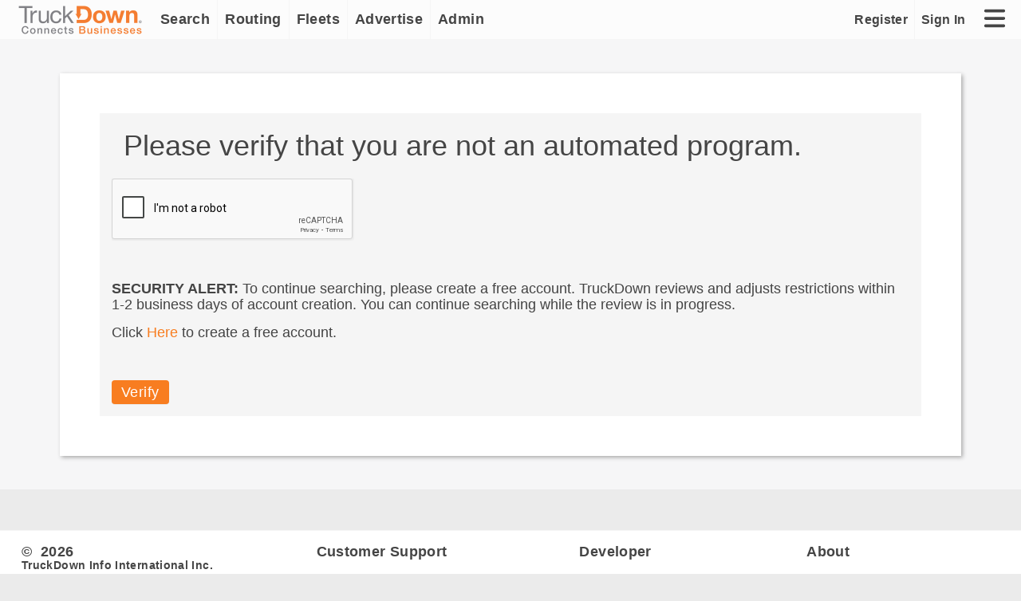

--- FILE ---
content_type: text/html; charset=utf-8
request_url: https://www.truckdown.com/authorization/captcha?returnUrl=%2Fca%2Fbritish-columbia%2Fkelowna%2Fmobile-repair-service
body_size: 19970
content:



<!DOCTYPE html>
<html lang="en">
<head>
    <meta charset="utf-8" />
    <meta name="viewport" content="width=device-width, initial-scale=1.0" />
    <title>truckdown - authorization captcha</title>
    <link rel="shortcut icon" href="https://static.truckdown.com/favicon.truckdown.ico" />
    <meta name="robots" content="index,follow">
    <meta name="description" content="truckdown - authorization captcha" />
    <meta name="keywords" content="" />
    <link rel="manifest" href="/systems/manifest.json">
    
    <meta name="context-data" content="[base64]" name="context-data" content="[base64]"></meta>
    <meta name="antiforgery" content="[base64]" name="antiforgery" content="[base64]"></meta>
    <meta name="dt" content="[base64]" />
    
    
    


    <script type="text/javascript">var win = (window || {});
        win.loadStyle = function (e) {
            console.log('Loading stylesheet ' + e.href + '.');
            e.onload = null;
            e.rel = 'stylesheet';
        };</script>
    <script type="text/javascript">var td = { _startup: [] };</script>
    <!-- Google Tag Manager and gtag backward compatibility-->
<script>(function (w, d, s, l, i, h) {
        w[l] = w[l] || []; w[l].push({
            'gtm.start':
                new Date().getTime(), event: 'gtm.js'
        }); var f = d.getElementsByTagName(s)[0],
            j = d.createElement(s), dl = l != 'dataLayer' ? '&l=' + l : ''; j.async = true; j.src =
                'https://www.googletagmanager.com/gtm.js?id=' + i + dl; f.parentNode.insertBefore(j, f);

        w[h] = function (e, n, p) {
            try {
                let evt = { e: n }
                w[l].push({
                    ...evt, ...p
                });
            }
            catch (err) {
                console.log(err);
            }
        };
    })(window, document, 'script', 'dataLayer', 'GTM-WT447S48', 'gtag');</script>
<!-- End Google Tag Manager -->

    <style type="text/css" type="text/css">body.v2,html{box-sizing:border-box;color:#454545;font-family:Source Sans Pro,Arial,sans-serif;font-size:18px;margin:0;min-width:320px;padding:0}body.v2,body.v2 #app,html,html #app{height:100%;width:100%}body.v2 #body,body.v2 #footer,body.v2 #header,html #body,html #footer,html #header{width:100%}body.v2 #app{display:grid;grid-row-gap:0;grid-template-columns:100%;grid-template-rows:50px auto 55px}*,:after,:before{box-sizing:inherit}.mainView{background-color:#f6f6f7;overflow:hidden;padding:1.5em}.td-form input,.td-input,.td-select,textarea{border:.09em solid #caced3;border-radius:4px;font-size:inherit;padding:.5em;width:100%}.show-mobile{display:none!important}.td-full-width,.td-page{width:100%}.td-page{height:100%;margin:0;padding:0}.td-container{margin:0 1.5em;max-width:1200px;padding:1.5em}.td-container.fluid{margin:0;max-width:100%}.td-container.fullheight{height:100%}@media only screen and (min-width:1240px){.td-container{margin:0 auto}}.td-text-mice{font-size:.8em}@keyframes fadeIn{0%{opacity:0}to{opacity:1}}.td-text-center{text-align:center}.td-text-right{text-align:right}.td-text-left{text-align:left}.td-text-uppercase{text-transform:uppercase}.td-h1,h1{font-size:2em;margin:1em 0}.td-h2,h2{font-size:1.75em;margin:1em 0}.td-h3,h3{font-size:1.5em;margin:.75em 0}.td-h4,h4{font-size:1.25em;margin:.75em 0}.td-h5,h5{font-size:1em;margin:.5em 0}.td-h6,h6{font-size:.85em;margin:.5em 0 .25em}svg:not(:root){overflow:hidden;overflow-clip-margin:content-box}.svg-inline--fa{display:var(--fa-display,inline-block);height:1em;overflow:visible;vertical-align:-.125em}svg:not(:host).svg-inline--fa,svg:not(:root).svg-inline--fa{box-sizing:content-box;overflow:visible}.td-text-primary{color:#f87d20}.td-text-subdued{color:#6d7175;font-weight:300}h1,h2,h3,h4,h5,h6{color:#454545}.td-text-primary-dark{color:#bb4e00}.td-text-secondary{color:#0a71a5}.td-text-danger{color:#e35843}.td-text-success{color:#228d00}.td-bg-color{background-color:#f6f6f7}.td-link,a{color:#bb4e00;cursor:pointer}.td-link:hover,a:hover{color:#f87d20;text-decoration:underline}.td-link.no-underline,.td-link.no-underline:hover,a.no-underline,a.no-underline:hover{text-decoration:none}.td-link.secondary,a.secondary{color:#0a71a5}.td-link.secondary:hover,a.secondary:hover{color:#005e8d}.td-list{display:grid;justify-items:baseline;list-style-type:none;margin:.5em 0;padding:0;grid-row-gap:0}.td-list svg{display:inline-block;margin-right:.25em}.td-list p{display:inline}.td-list.styled{list-style-type:disc;margin:.5em 1em}.td-list li{font-weight:400!important;padding:.25em 0}.td-banner{align-items:center;background-color:#f6f6f7;border-left:3px solid #807f83;border-radius:4px;box-shadow:0 0 5px rgba(23,24,24,.05),0 1px 2px rgba(0,0,0,.15);color:#454545;column-gap:.75em;display:grid;grid-template-columns:1em calc(100% - 1em);justify-content:start;margin-bottom:.75em;margin-top:.25em;padding:1em;position:relative}.td-banner h1,.td-banner h2,.td-banner h3,.td-banner h4,.td-banner h5,.td-banner h6{color:inherit;margin:0 0 .25em}.td-banner p{grid-column-start:2;line-height:1.15em;margin:0}.td-banner.dismissible svg.fa-xmark{color:inherit;font-size:.9em;position:absolute;right:8px;top:8px}.td-banner.dismissible svg.fa-xmark:hover{color:#454545;cursor:pointer}.td-banner.dismissible p{margin:0 1em 0 0}.td-banner.dismissible h1,.td-banner.dismissible h2,.td-banner.dismissible h3,.td-banner.dismissible h4,.td-banner.dismissible h5,.td-banner.dismissible h6{margin:0 1em .25em 0}.td-banner.no-icon{display:block}.td-banner.border{border:.08em solid #caced3;box-shadow:none}.td-banner.slim{column-gap:.4em;font-size:.8em;grid-template-columns:16px calc(100% - 16px);padding:.5em}.td-banner.slim.dismissible svg.fa-xmark{top:50%;transform:translateY(-50%)}.td-banner.danger{background-color:#fcf3f3;border-left:3px solid #c3331d;color:#c3331d}.td-banner.danger.border{border:.08em solid #c3331d}.td-banner.warning{background-color:#fffaf7;border-left:3px solid #f87d20;color:#bb4e00}.td-banner.warning.border{border:.08em solid #bb4e00}.td-banner.info{background-color:#eef5fb;border-left:3px solid #0a71a5;color:#0a71a5}.td-banner.info.border{border:.09em solid #005e8d}.td-banner.success{background-color:#f2faf0;border-left:3px solid #228d00;color:#228d00}.td-banner.success.border{border:.08em solid #228d00}.td-card{padding:1em}.col-1{display:grid;grid-template-columns:repeat(1,1fr);grid-column-gap:1em;grid-row-gap:.75em}@media only screen and (min-width:0){.x-sm-col-1{display:grid;grid-template-columns:repeat(1,1fr);grid-column-gap:.5em;grid-row-gap:.25em}}@media only screen and (min-width:375px){.sm-col-1{display:grid;grid-template-columns:repeat(1,1fr);grid-column-gap:1em;grid-row-gap:.5em}}@media only screen and (min-width:525px){.md-col-1{display:grid;grid-template-columns:repeat(1,1fr);grid-column-gap:1.5em;grid-row-gap:.75em}}@media only screen and (min-width:960px){.lg-col-1{display:grid;grid-template-columns:repeat(1,1fr);grid-column-gap:1.5em;grid-row-gap:1em}}@media only screen and (min-width:1400px){.xl-col-1{display:grid;grid-template-columns:repeat(1,1fr);grid-column-gap:1.5em;grid-row-gap:1em}}.col-2{display:grid;grid-template-columns:repeat(2,1fr);grid-column-gap:1em;grid-row-gap:.75em}@media only screen and (min-width:0){.x-sm-col-2{display:grid;grid-template-columns:repeat(2,1fr);grid-column-gap:.5em;grid-row-gap:.25em}}@media only screen and (min-width:375px){.sm-col-2{display:grid;grid-template-columns:repeat(2,1fr);grid-column-gap:1em;grid-row-gap:.5em}}@media only screen and (min-width:525px){.md-col-2{display:grid;grid-template-columns:repeat(2,1fr);grid-column-gap:1.5em;grid-row-gap:.75em}}@media only screen and (min-width:960px){.lg-col-2{display:grid;grid-template-columns:repeat(2,1fr);grid-column-gap:1.5em;grid-row-gap:1em}}@media only screen and (min-width:1400px){.xl-col-2{display:grid;grid-template-columns:repeat(2,1fr);grid-column-gap:1.5em;grid-row-gap:1em}}.col-3{display:grid;grid-template-columns:repeat(3,1fr);grid-column-gap:1em;grid-row-gap:.75em}@media only screen and (min-width:0){.x-sm-col-3{display:grid;grid-template-columns:repeat(3,1fr);grid-column-gap:.5em;grid-row-gap:.25em}}@media only screen and (min-width:375px){.sm-col-3{display:grid;grid-template-columns:repeat(3,1fr);grid-column-gap:1em;grid-row-gap:.5em}}@media only screen and (min-width:525px){.md-col-3{display:grid;grid-template-columns:repeat(3,1fr);grid-column-gap:1.5em;grid-row-gap:.75em}}@media only screen and (min-width:960px){.lg-col-3{display:grid;grid-template-columns:repeat(3,1fr);grid-column-gap:1.5em;grid-row-gap:1em}}@media only screen and (min-width:1400px){.xl-col-3{display:grid;grid-template-columns:repeat(3,1fr);grid-column-gap:1.5em;grid-row-gap:1em}}.col-4{display:grid;grid-template-columns:repeat(4,1fr);grid-column-gap:1em;grid-row-gap:.75em}@media only screen and (min-width:0){.x-sm-col-4{display:grid;grid-template-columns:repeat(4,1fr);grid-column-gap:.5em;grid-row-gap:.25em}}@media only screen and (min-width:375px){.sm-col-4{display:grid;grid-template-columns:repeat(4,1fr);grid-column-gap:1em;grid-row-gap:.5em}}@media only screen and (min-width:525px){.md-col-4{display:grid;grid-template-columns:repeat(4,1fr);grid-column-gap:1.5em;grid-row-gap:.75em}}@media only screen and (min-width:960px){.lg-col-4{display:grid;grid-template-columns:repeat(4,1fr);grid-column-gap:1.5em;grid-row-gap:1em}}@media only screen and (min-width:1400px){.xl-col-4{display:grid;grid-template-columns:repeat(4,1fr);grid-column-gap:1.5em;grid-row-gap:1em}}.ma-0{margin:0}.pa-1{padding:.5em}.td-btn,button,input[type=submit]{border:.09em solid #caced3;font-size:1em;padding:.5em 1.25em}.td-autocomplete .autocomplete-input{background-color:#fff;border:.09em solid #caced3;display:inline-block;overflow:hidden;padding:.5em;position:relative;width:100%;z-index:1}.td-autocomplete .autocomplete-input>input{border:0;width:100%}.td-mx-auto{margin:0 auto}@media only screen and (max-width:959px){body.v2,html{font-size:16px}.hide-mobile{display:none!important}.show-mobile{display:initial!important}.td-container{margin:0 1em;padding:1em}}@media only screen and (max-width:525px){.td-container{margin:0 .5em;padding:.75em}.td-h1,h1{font-size:1.75em}.td-h2,h2{font-size:1.5em}.td-h3,h3{font-size:1.25em}.td-h4,h4{font-size:1.15em}}@media only screen and (min-width:0) and (max-width:374px){.td-card{padding:.75em}.td-container{margin:0;max-width:100%}}#header{height:50px}#header #navbar{background-color:hsla(0,0%,100%,.85);border-bottom:1px solid #f5f5f5;display:grid;grid-template-columns:min-content auto max-content max-content max-content max-content max-content;height:50px;width:100%;grid-column-gap:0;align-items:center;padding:0 1em;position:fixed;top:0;z-index:100}#header #navbar a.td-logo{display:inline-block}#header #navbar img.td-logo{margin-right:.5em}#header #navbar .nav-items{align-items:center;display:flex;flex-wrap:nowrap;height:100%}#header #navbar .nav-items a{align-items:center;color:#454545;display:flex;font-weight:700;height:100%;letter-spacing:.02em;padding:0 .5em;text-decoration:none}#header #navbar .nav-items a:not(:last-of-type){border-right:1px solid #f5f5f5}#header #navbar .nav-items a:hover{color:#f87d20}#header #navbar .admin-tasks-link,#header #navbar .side-menu{display:flex;justify-self:end;padding-left:.75em}#header #navbar .admin-tasks-link .nav-icon,#header #navbar .side-menu .nav-icon{cursor:pointer;height:30px;width:30px}#header #navbar .admin-tasks-link{height:28px;padding-left:1.25em;padding-right:.75em;width:66px}#header #navbar .admin-input{position:relative}#header #navbar .admin-input .input-icon{height:1em;position:absolute;right:.5em;top:.5em;width:1em}#header #navbar .admin-input .admin-search{font-size:.8em;width:200px}@media only screen and (max-width:1399px){#header #navbar .admin-input{justify-self:end;text-align:right}#header #navbar .admin-input .admin-search{display:none}#header #navbar .admin-input .input-icon{display:flex;height:26px;margin-left:.25em;position:relative;right:0;top:0;width:26px}}#header #navbar .login-menu{font-size:.9em;justify-content:end}#header #navbar .account-settings{align-items:center;color:#454545;column-gap:.75em;display:flex;font-size:.8em;height:50px;margin:0 .5em;max-width:185px;min-width:0;text-decoration:none}#header #navbar .account-settings img{animation:fadeIn .5s ease-in-out forwards}#header #navbar .account-settings span{overflow:hidden;text-overflow:ellipsis;white-space:nowrap}@media only screen and (max-width:959px){#header #navbar{grid-template-columns:min-content auto max-content max-content max-content}}@media only screen and (max-width:330px){#header #navbar .account-settings{display:none}}#footer .footer-wrapper{background-color:#fff;border-top:1px solid #f5f5f5;padding:0 1.5em 1em}#footer .footer-wrapper .footer-links{display:grid;grid-template-columns:auto auto auto auto;padding-bottom:1em;width:100%}#footer .footer-wrapper .footer-links .links-column a{color:#454545;display:block;padding:.45em 0;text-decoration:none}#footer .footer-wrapper .footer-links .links-column a:hover{color:#f87d20}#footer .footer-wrapper .footer-links .links-column a.brand{display:inline-block;height:30px;margin-right:.75em;width:30px}#footer .footer-wrapper .footer-links .links-column a.brand svg{height:30px;width:30px}#footer .footer-wrapper .footer-links .links-column a span.td-tex-mice{font-size:.75em}#footer .footer-wrapper .footer-links .links-column a:first-of-type{font-size:1em;font-weight:700;letter-spacing:.02em;line-height:.9;margin-bottom:.75em;padding:1em 0 .75em;text-decoration:none}#footer .footer-wrapper .footer-links .links-column a:first-of-type:hover{color:#f87d20}#footer .footer-wrapper .footer-paragraph{font-size:.8em;margin:1em auto;max-width:800px;text-align:center}@media only screen and (max-width:959px){#footer .footer-wrapper{padding:0 1em 1em}#footer .footer-wrapper .footer-links{grid-template-columns:auto auto;grid-row-gap:1em}#footer .footer-wrapper .footer-links .links-column a:first-of-type{margin-bottom:.25em}}@media only screen and (max-width:525px){#footer .footer-wrapper .footer-links{grid-template-columns:auto}}@media only screen and (max-width:959px){.td-table-container table.td-table{width:100%}.td-table-container table.td-table .table-header{left:-9999px;position:absolute;top:-9999px}.td-table-container table.td-table .table-row{border-bottom:1px solid #e1e3e5;display:grid;font-size:.9em;grid-template-columns:1fr 1fr;padding:.5em .25em}}@media only screen and (max-width:525px){.td-table-container table.td-table tbody tr.header-actions th label{display:block}.td-table-container table.td-table .table-row{grid-template-columns:1fr;padding:.5em 0}.td-table-container table.td-table .table-row button{padding:.5em}}.recaptcha{align-items:center;background:#f9f9f9;border:1px solid #d3d3d3;color:#000;display:flex;height:78px;justify-content:center;width:304px}.recaptcha.clear{background:none;border:none}.recaptcha svg{height:30px;width:30px}.td-sidenav{background-color:#fff;display:flex;flex-direction:column;float:left;height:calc(100vh - 100px);position:sticky;top:50px;width:270px}.td-sidenav-hidden{transition:all .35s ease-in-out;width:74px}.td-sidenav-hidden .nav-item{padding:0}.td-sidenav-hidden .item-info{display:none;width:0}.td-sidenav .nav-items{height:calc(100vh - 100px);overflow-x:clip;overflow-y:auto;padding-bottom:3.5em;padding-top:2em;-ms-overflow-style:none;scrollbar-width:none}.td-sidenav .nav-items .sub-items{margin-bottom:.75em;margin-top:.75em}.td-sidenav .nav-items .sub-items .sub-items{border-bottom:1px solid #e8e8e8;margin-left:.5em}.td-sidenav .nav-items::-webkit-scrollbar{display:none}.td-sidenav .nav-item.refresh{border-top:.08em solid #e1e3e5;bottom:.5em;margin-top:auto;padding-top:.25em;position:sticky}.td-sidenav .nav-item .main-item .item-info h5{letter-spacing:.1em;text-transform:uppercase}.td-sidenav .nav-item .item{align-items:center;cursor:pointer;display:grid;grid-template-columns:2fr 8fr;justify-content:space-between;padding:.75em .5em;text-decoration:none}.td-sidenav .nav-item .item:hover{background-color:#fffaf7}.td-sidenav .nav-item .item:hover .item-icon svg,.td-sidenav .nav-item .item:hover .item-info h5{color:#f87d20}.td-sidenav .nav-item .item .item-icon{border-radius:.7em;justify-self:center;padding:0 .85em}.td-sidenav .nav-item .item .item-icon svg{color:#6d7175;height:1.2em;width:1.2em}.td-sidenav .nav-item .item .item-info h5{font-weight:400;margin:0}@media only screen and (max-width:1399px){.td-sidenav .nav-item .item .item-info h5{font-size:.9em}}.td-sidenav .nav-item.parent{border-top:1px solid #e8e8e8}.td-sidenav .nav-item.active div.item-icon{padding:0 .65em}.td-sidenav .nav-item.active div.item-icon svg{color:#e5610c!important}@media only screen and (max-width:525px){.td-sidenav .nav-item.active div.item-icon{padding:0 .35em}}.td-sidenav .nav-item.active .item-info h5{color:#e5610c!important}.td-sidenav .nav-item.active .item{background-color:#fffaf7;border-bottom-left-radius:2px;border-left:4px solid #e5610c;border-top-left-radius:2px;color:#e5610c}@media only screen and (max-width:1399px){.td-sidenav{font-size:.85em;width:180px}.td-sidenav .nav-item .item .item-icon{font-size:.8em}.td-sidenav-hidden{width:74px}}@media only screen and (max-width:959px){.td-sidenav{width:170px}.td-sidenav-hidden{width:74px}}@media only screen and (max-width:525px){.td-sidenav{font-size:.65em;width:120px}.td-sidenav .nav-item .item .item-icon{font-size:.6em;padding:0 .6em 0 .3em}.td-sidenav-hidden{width:54px}.td-sidenav-hidden .nav-item .item .item-icon{font-size:1em;padding:0 .85em}}@media print{.td-sidenav{display:none}}.td-sidenav .toggle-icon{background-color:#f6f6f7;border-radius:50%;box-shadow:0 3px 6px -3px rgba(23,24,24,.08),0 8px 20px -4px rgba(23,24,24,.12);cursor:pointer;display:inline-flex;left:250px;padding:.5em .75em;position:absolute;top:.5em}@media only screen and (max-width:1399px){.td-sidenav .toggle-icon{left:165px}}@media only screen and (max-width:959px){.td-sidenav .toggle-icon{left:155px}}@media only screen and (max-width:525px){.td-sidenav .toggle-icon{left:109px}}.td-sidenav .toggle-icon:hover{background-color:#fffaf7}.td-sidenav .toggle-icon svg{color:#f87d20}.td-sidenav .toggle-mob{left:54px;top:.5em}@media only screen and (max-width:525px){.td-sidenav .toggle-mob{left:40px}}.notification-component{position:absolute}.notification-component .message{background-color:#454545;border:1px solid #f87d20;color:#fff;display:grid;grid-template-columns:75px auto 2em;grid-template-rows:auto auto auto;left:50%;padding:1em;position:fixed;top:75px;transform:translate(-50%);width:90%;z-index:999999}.notification-component .message img{grid-column-start:1;grid-row-end:4;grid-row-start:1}.notification-component .message a.dismiss{color:#fff;grid-column-start:3;grid-row:1;justify-self:end;text-decoration:none}.notification-component .message h3{color:#fff;grid-column-start:2;grid-row:1;margin:0 0 .5em}.notification-component .message p{grid-column-end:4;grid-column-start:2;grid-row:2;margin:0 0 1em}.notification-component .message a.link{grid-column-end:4;grid-column-start:2;grid-row:3;justify-self:end}@media only screen and (min-width:960px){.notification-component .message{width:80%}}
</style>
    <link href="https://static.truckdown.com/systems/systems-components/css/7.0.31682-systems-components.min.css" class="preloaded-style" rel="preload" as="style" crossorigin onload="loadStyle(this)" /><noscript><link rel="stylesheet" href="https://static.truckdown.com/systems/systems-components/css/7.0.31682-systems-components.min.css" /></noscript>

    <link rel="stylesheet" href="https://static.truckdown.com/css/core.min.css?v=7.0.31731" />
    
    
    


    
</head>
<body class="truckdown v2">
    <!-- Google Tag Manager (noscript) -->
<noscript>
    <iframe src="https://www.googletagmanager.com/ns.html?id=GTM-WT447S48"
            height="0" width="0" style="display:none;visibility:hidden"></iframe>
</noscript>
<!-- End Google Tag Manager (noscript) -->

    <div id="app" class="v1">
        <div id="header" class="v1">

<div id="navbar">
    <a class="show-mobile" href="/" title="Home Page"><img class="td-logo mobile" width="40" height="40" alt="TruckDown Company Logo" src="data:image/png;base64, [base64]////vWC3tUyrvVSvsTijuVy3tUCnxWg/3qYT0bi3dUirQkoP0dTfyaifrWSyxJAD749j8&#x2B;fnhUCn0cjPdTSj40MTxZjH59fX1eTbqQhOzSDLkUyr3xrnpOgzCNRbDOBXnUCnYSCe2UDfrUinUSii1JAThSyfyZR/86ODCcWG9Yjjqbi/KUhbFeGm&#x2B;PiXqSB6lGwPoLADERCnlTSjIQB/jNgfaLgKuIgKgFwD48fDKRyvPRSjnTCfx4d733NTmysX0ej7xcDDjTCfsTCOhMBztRxvqPxG8GgCZFQCUCgDt2Nf2y8D0w7Xqtqbaq6HQmY7zmYG5YU2zVkO0Qy/pVSzrSCXmZiTTQB7cQBa0MBbjPROvLBLaOgvLLQf77en06un639nrxL7hwLvft7Dyj3O8aFfZa0fsZUD3fDfqXDavOCPJOhndVhbuXhW8MxLSOA/HNQy6JgiaHgfaSQCtFgDUpJztpJDUhn30pHzIg3T1mWzejWXzjFrFX0rrdz3TWzW&#x2B;TzS5Wi/pYy6rQS7kSCPxXBPcShGmJQ7pVAvGSQvhLQDp08/728f3zrnzv6X2qZPHin3hmXXicFDifUrnUQfhTAFiVd&#x2B;UAAAAKXRSTlMA8vDz8vBCCeq7mtnLenNa7bP8&#x2B;KUkGf7jo0Qz8uLfx7epgXRfPPfx8Y2V8UsAAAT0SURBVFjDrdlnV9NQGMDxUKUtQ4bg3tumSVMFg0pbUajV1laKqwPaskFAlsjeU0Flg4C4995bv5o3NElzaYlpzf9weJGc88vT9CaHBISTTBoTGR8dtUkeJwkTkCROvikqOj4yRipDArUrUq4IMfk6qR&#x2B;3Kl7xX8Wvgr3YBMV/lhDL9VYoRGgF5IkqxipEiv7UqxWitXoBjBAPjKC8DQoR2wDAdWKC28D1FiYmmCBDpApRkyIx4oIxSKS4YKR30Yi5cKLFBaORKHHBKGStqF5SHAJu06T2zT7erBdJq9/GN9YULekHrkEk4De5n7/HKUkPF2&#x2B;7//Bx2dQ&#x2B;KwmbWgkFWi&#x2B;i/A32TWWh/g18uf/0/RRMLoApF1P5wfrZt58D70n9uuY3NGWYoAmv5946svTROt5TIgzmp3Kij82pgQ9Es379SSIhUKt9OnyW6cWLYhTUeOmUrwwXAHl6dLuM5IKk1jp5nunDhxIU9KB2&#x2B;iSby9IFQJ5&#x2B;ANEHUiOWnWPq6DiMgg7kWpL1bMYeAPLPSGp9IEWyJaV4wUPJB5VKggoHP&#x2B;kM2Nh8wduDxiHu2ng2CUQWBJFMEMjkA1tqcw&#x2B;dpjo0n9t6wEdenukgSRqE&#x2B;wd4JteiozPNVNsGWfFe/7HQwNM6M4aZQUajUdNf3cCA&#x2B;ScmgRgSiOFUGMjc1lVdz45Y/XKUDBnE6PCe/mLmLM52po2GDrKiZxile9L/Om00ZJBN5amjdx2ozmxPixMEEjwg/nElewsxFbVvFASqDQYWnO8jIBBL16fSJ7G7M6d9mRCw8kaT&#x2B;wqzsG132yowLljRU&#x2B;LddXV8olwlDBxBr2XRYCla7zFCoNp93LvraOuJTCEgyHkDZcuf7dRg3FTM9EczBINqdwkL3py3aKAJVYY6&#x2B;lBCJwS5fzJeaY3NYoTPoZ0&#x2B;HcXjJwWDuIf5UjIcBWBALmgYYY71ziUQBBmS0YUaarN1ZngdOptosCGvsFwoSCg9dxfO&#x2B;6Veix5e2JVVzAK44LDkCAftXQNg6/ca74A4NCDdq25TkWCQUFJXWPFcNxiQCxLOMcYbAgdTCQcJtacEvZlHfSNUrGcfoD2wszAzGFDpXjnYC5YM7gMJu3Msi/E&#x2B;1dhMRUGAAHnd6bJo1PT1plZXVDnTOVdQS15Bpko4qKysqnJ7&#x2B;vp6DGz2kaZrPu9OLRhQOIhXfjsOd6UOaL4u1/SCMxgECBYbX1cvOQp0RcGA6Uf4vbxsU45KNLDU64kGNs45sk3lRrHAoZba3gJqvqXBrEBgSUAt/3rznMNWqMtRqdVBgnWpR&#x2B;Hyi0vvnHmV57AVUB9XTYMV4Yh8EajVrhl&#x2B;0tz83AUtbHzs2fMMqNbxdw5Hd3ahKbMIcAzYHu7/aEZa385MT7uS9QR8&#x2B;5oAfxuf8HVywlVoMenKjWaAsaB9b6CHx7KXGr2&#x2B;7aASujm06TWLyzEazWYM44LpewI93pLH0nCgwKDvJgMHg4bdvgdwWCRg0BvOLSDoXLnEKwKuSDBxLYhTsdkToZcYkIgTIYDYDkSq4BGDBEHrEVnC0mLw4DIZgmxT8MwYLJjofZnGIwYJ7kJAEbxiUOAW&#x2B;oUkrxgMuJp&#x2B;ZcovCgd3si91&#x2B;UQMFwpuB5RwkR&#x2B;EPVAsvygE3Cng1T0k8oNbVyGLk66LW1rkB8MT13Mg&#x2B;N8fEdFRa&#x2B;USSRjcxuV&#x2B;hVNt3rxla&#x2B;KO9TIO8hekaZIpuV5rOQAAAABJRU5ErkJggg==" /></a>
    <a class="td-logo hide-mobile" href="/" title="Home Page" style="width: calc(165px + 0.5em);">
        <img class="td-logo desktop" width="165" height="40" alt="TruckDown Company Logo" src="data:image/png;base64, iVBORw0KGgoAAAANSUhEUgAAAUoAAABQCAMAAABIzcx&#x2B;[base64]/0Q3Y3IL2lQ4uV7g3OxYQWglcvFpo84kzZTtbTt33zKKsd6r0jNY1oXd3Mr7ZpYlhhb&#x2B;eUblPjqHWyHHVA6AAADexJREFUeNrtnGl/qjgUxiOKKCqKivtaWvd9abVqtd//Sw1kD0Hh/saZ2hmf&#x2B;0ITknD9c3JONgqeeuqpp5566meUnUduq1O/9&#x2B;06Y3BD50vcq1xjkZ6OwKMr8h2k5t1vlwE3lLpc0cLog4fW70HpyIiCB9avQnm5tMHj6pehvBjgYVXVOYElhJdR&#x2B;EzzoVBe0uB3SIUoY2LmY6G82OBX6JFQxhtIOS9LDfwGPRLKGgAKlKXZBR5lSwG/QA&#x2B;Gkin6wrH8AL9AD4sSgDJD2fAzy2j0/saqRJV7oTSrjnBr2&#x2B;wpn/BmCgWFUK80J&#x2B;ppuVSziZiMUqpr6mMlACWYXTVLbd9bNHLx3eJcO9BMq61BtSuA6q0tZfVxscMIAEXDgv&#x2B;XTbqwi&#x2B;daqfRUuQPKTzKuVNYD9&#x2B;uS0vBMzBNuXpal9cnrN1Vkbd5AmUGFSiAIJahRlD3eGqetC6ecbaH8Cp1wAqoCMWuWZXDBLBrH350mZjuuzfLfR5nAKE08kD&#x2B;5mXmfPlpy81TAHoGowfgqyiYqMQHBKK04/W1sApncXbyaAaiWXLhBirzRLOKDu4BDGQVpaTB7H5Tm/JtHGWiVw29J6ysot&#x2B;jyOwiBEhjy/NGWQFKjtaXCFbm&#x2B;RXK&#x2B;OJQ50gGYjLugzDA0y1AoV7j0a2S5pPPSrS/KLbkYCuWB/TIerqwzdIxSQ1NaYC854CSHsrWXm9TugTKG&#x2B;2BnOVyHQami4sOtCYPKGpt0zAflO5nlh0NpXYheUMbXRRar2/V6xjO93sU5tCPvFIbSv8V7oIQsBiUd5gSj3LIeLVipKqEkJMcgJEpQEENJ5UJVKG5mdoqlDzRMMc8Y5eZNJIa36M28KHeFl5cFl7bugPKIKYVE2WGGJrLUvSgTyA3ogEpRRJTKtRjeEsnmMBmrRUFEAdBIooxdpRyaRrR/E5RigWiBZdwBpaNPEAolM8oE4DXGeSLKCcydm0JgmYEX5s&#x2B;&#x2B;pkCUfeH7rEZTUdmmi6SHs/g7k8PIlLUnoqQjzy6tcReUWRAOJWU1MIGgJRxeiiizaMwpGl77kqKGtVjgH8Q05ec7FDpfzMpxLqAmDIeEAU5X9J49D8ovQLShneQuKPXwKHVsgKKa7ubYiaGkJIeEpBgG2A&#x2B;SJo8sSvT5eC3T1jgzbEPv0eDbfhNGqmWMUvSuwjigdw&#x2B;UKgiPMhMwiScoVallOTR0gYSS7&#x2B;AaA8VpxHVIZcdPNDVU0&#x2B;CykvTJiCgLgKlFHtg9UI7DoiRfXs3bKOvgxGK37A4lRLLJtbiRUA5x8Dq3lPN9TyyKVV5YDdZfv6gzxSglv8jcyMsdUA6U8CgRowi4jXI8&#x2B;UbqKEDS4kaPsnmDTRNm/i6iy1lx3KJcU6DHDK9ArJagpGmm3h1R5kFYlASVGoDy&#x2B;E1UApLaQjCRMDF8KX/kNvMBzJ3OqLkWyQxpxPnBvgfljL/nHVEO/wTlHAEK3uAcDL750bpsBkUgq8WH04X/UsMH6/fMpPZ0VJkkprphRtsDHpTlfwjl8k9QHsOiNJvfV3zBGyJhibkkSlAOoBuAMsr18BTJb8HIhvkV8dXpv4VSva9V0inOEo9ZJRny5MI75R4RRyejtPmo3GdduIYAUjg59jAqD4kyH8ZXfh8dkiB2LYpHc/JAiA4MWcw4&#x2B;//Gve/ccoa/Gcxuo1E6mn8klCWCciV7VxnlXOeGWnlf69OArKK4RmZQZoIKAqAPWgN9aiywVTQSrx8K5YmgnPiOK6uJkvNP8a4MRfDUSFKuBWRpnsXDsm&#x2B;ot/iFb9bDzzMy4aTO0rZJ/YdCOScot76znTq0RSCgRLNMuS1ISbtJ8iwu9Bi&#x2B;xTbCMLWBPtMcnVYLXwI/hZLRYMrQCBIjw0W5/w/lygkcxYOl1OTjbC2/vdwUH8CZGxD68kzIM34O5YpsITBlWTDuwB5eBbzMAVoMlp/DUCb/piW9atvpnM&#x2B;e1QfLoPry5lUEbJpPXuXnUKoUG9s1ZCg/2Vcgzj9NH5RjGsXDH7/KWVJENwClS5SU2iOmSpY5aHj6OZQlr4PTjxxK5SgtFmd8NiTELj5X/gClBmRwrXbfsvpaQei18v5Pj&#x2B;Jh2v8JyvGkpDbvh7KOJn66YJPMFNc0Ie7g6P6ONo&#x2B;6eHiUG&#x2B;EVAEnSCS3Np25ZcLzhUWa&#x2B;183m/PNOKNnm7ClTNavj0tz1jaWBtOM4mNTJdewpZZSsizfDomwLwWhx1QcwdWW3aMUZdPAHKJefidLnOn8/lPVvolf8uTZ5Q1xy14kmV8N/iS23BaMsjAAR3caS1RBK2ZyrlPEaf4BSWVXVvGqu7oZSPseighhByVphYiQZSqmLZ0OgbGz8JuySXqwriyBnng&#x2B;jFt4qV82sOmlGQBidfFCegKQtQURCzFhk3jwKBQZNIKGUjPw9AGWuUAZ&#x2B;qngMs9W&#x2B;uscxlc95xK0glD1uiXT9&#x2B;gma8KkHK5FfrYYrFlE6q1U&#x2B;4VtwQDDB&#x2B;aA&#x2B;HK46a54P6&#x2B;UrfjYzcW4QiXmM3LnLsnMiZtZKefXS208r4Kosu0s5GiMgqVwrujIMi0GzDZhXmwmuF&#x2B;fuK2JtVvI9MowkwJ2ljLfv7&#x2B;/bsQKuyKzDAhkzbIPgb8jSyuVZWRuBf1rVrQ6eeuqpp5566qn/qpTxp6pO3h8h3CsVqpECwmqUTD7GG&#x2B;N1MuyOVME/KcWsmiBAb/x8UQMhVXiQF8ZL/u&#x2B;A318xZwYUjJKXHR7lAfy8Eq45NmPV2HogbXTdHeUwDEp78/HxMTXi8AhBKH2k0xXw44qx9YixtIbxIyjj2O0dHvzvPEhacjt/n5xZms5cu0ltVNFjVTj9rhNvp8d0B872nZ9rK066qQvzcZZhmk3nVqaOy1fruH3ZKi2A1CXL3/0RCkEK/AIVTR42hwpOAGs0gvyV0ZsFlORmloRXSNHZTOOiUl&#x2B;bbbSRkJ5pff7/cNi0&#x2B;3wkbG/KyWgoo1zTRD5yzAhLk50YLXYCEX5zp/M9AKr4Rpg&#x2B;9xzpXeNoBmGWhPOAWdy&#x2B;fhslCjwt7k2GPn92NZ4Uw07SPQi3g0tzhBU9wEbAnlH6hTyTlOeIYb8lprU4aSBA73DHVZJK18IzNGIsYQ4sDlHOh0IR0CR1It5GXmNelEs317000G918FzUH2XRxZjD&#x2B;xQiypfCJe7&#x2B;&#x2B;J1Fl4hRRhGZWJekF4hkw&#x2B;XuplPcpq/bdFdhTwLe6is46DD/JZhTyQSxISaHVssTCmi&#x2B;QhZ431s1wfhI0FWdqDVx6kSIw926VWAj8Bb62Gk1H2vqaC/yWHc&#x2B;nMqqbJUfh81mVrbjl1YF&#x2B;KKM5qCRjByDKogo8ULvlEb/Nnp/tuzUmOF9yMUbAIc43pKwnSacJjdkgTjq2PTeAiOnxTNZkbajwKrB1eKbmvieP5uTbjvE5GLkjE&#x2B;JkOvgik1yVEiFJdAubgx/riFjB39dDDuf&#x2B;PRmfT6QUTKVgT/KCj76ZxUaC8uLcoNtMS1U1fDG2B5b1zSXg124R9Nx&#x2B;PlFnsECV2zgrtFr5LRAlFkhA&#x2B;OZs28EpY4z8gTlGEYT50oV4Z9TThM0HshjJ5JVxyLKDDt9pVxFSTqZv1Wmo6S&#x2B;iLKLHBxG2ab73T009LSZ11Owq4gfuPSCGF8Zm22K7dEpgePzpZxJ&#x2B;ZqvCGGMnPLPcCh1UqKKjlQdEyVHnyoy3KZk7wwlGKL3UN8VvwheUSxH0WQD8xBR0rOUjZRtASD5SooSh6fztOho6iApEt8Y7/YO/AZQrpvWcMxxErbtlP9IOwhpgNsVjDcQpDUyO4w9u4QbMlloM4RYPRTK8TenDjLO7FWUpopLnqpy2LG4Pa03/whu47BaqNxG&#x2B;SWdt&#x2B;qfcfAv4hviCJ6zcQNMLWSeO5wKmsZm&#x2B;NliDCcm2EOiM&#x2B;bjYJSoxLFUmjgqlbJr&#x2B;JD8URKY2&#x2B;zKqcpy5MFQH7pLGSWCZfR28DXHmyg/nIwvw1XRrmEW1rSW4oc71ket4KaL6PY5owgr2PspQEra6RY6jnRbeRJwkSEdFfQ5pL/&#x2B;1QyF0hx8d7wPaYmbPS09vlJRFPgxgUMpGSV7QWzGo7QuCKUSVeh7iPZNlDM2jxfuHO0hi1eiKG29oJGXkoMfROxW2i74IFaGjdH1Vy5ex8hYaQlCoQR5cjBtPYAN6iRSVUlrDOWSjBBW6ObyuJK4qSSOpgfS4/uo29bIAYz0TZQVegpzn8slUfRJkpfFktB1xivEZ7pf0mRa0N5dpqihFMBNL8IczMgqeK3ttUry8iYedWdCoCQmbWKEMX5KqhLzjCGjRx4kT/pEXbJKbZRMJitJg46ba4QYRtkmTjQdZJUgzeJPC6fP5GDhCNZE10fkLRU8UervEHPrgtl&#x2B;wIoBWrkzj9WJPx&#x2B;tO1SP2dIJTgNDogRDWEd10hM6Zu9MShH0ODDkTmTrVjq6lybZvK&#x2B;vZIqP6IwjZRtO54Mo4QglVzOMVKCvBH3HvXaN4hkSwXFlYRj7BvaVmhu7DKO2I9OhtNs0TO/pixc9w&#x2B;gF&#x2B;kpsI1jzMcnSOzhrIvpMhnKObY&#x2B;hNFeet&#x2B;5ic88qaJZelVeb/Q7r9kbiXykoF/CyW5/&#x2B;eYyksF6ZJHas0ahSaeCnonne/0sTLyK&#x2B;962kSbwXD7yEXBGtZvPzObQXpu2w08mrMVKilE0okHE2u0axRC1BtkopC79Aziu3js7N8CNOxsRkjlldnpDhKwn30jIDPLKcWItkHzj/3061WmcLfNWKZIL&#x2B;0u12UxuAtKnt3yBiA59gGe1rZYA1LXS7C1thZ12cdDddYXdcONdrbNyY7LnXPemC/Rg7Hk899dRTT/0v9RfofRD/s4eM2QAAAABJRU5ErkJggg==" />
    </a>

        <div class="nav-items main-menu hide-mobile">
            <a title="Find heavy-duty truck services anywhere in the US or Canada" href="/">Search</a>
            <a title="Create truck-legal routes, view route reports, and manage your IFTA fuel tax reporting information" href="/route">Routing</a>
            <a title="Minimize your fleet maintenance costs with TruckDown services" href="/shop/fleets">Fleets</a>
            <a title="Advertise your business on TruckDown" href="/shop/advertise">Advertise</a>
            <a title="Access and Manage all of TruckDown\'s products & services" href="/admin">Admin</a>
        </div>


        <div class="nav-items login-menu">
            <a href="/accounts/create-or-signin" title="Register a New Account" aria-label="Register">Register</a>
            <a href="/accounts/create-or-signin" title="Log into your existing account" aria-label="Sign In">Sign In</a>
        </div>
    <div class="side-menu" is="vue:header-menu">
            <svg class="svg-inline--fa fa-spinner fa-spin nav-icon" aria-hidden="true" focusable="false" data-prefix="fas" data-icon="spinner" role="img" xmlns="http://www.w3.org/2000/svg" viewBox="0 0 512 512">
    </svg>


    </div>
</div>        </div>

        <div id="body" class="v1">
            


<div id="viewport-wrapper">
    <div id="page-wrapper">
        <div id="body-wrapper">
            <div id="content-wrapper">
                <div>
                    
<noscript>
    <div class="uk-alert uk-alert-danger">
        <a href="" class="alert uk-alert-close uk-close"></a>
        <p>It has been detected that your system is not running javascript.  Javascript is a standard and secure technology included with all modern Internet Browsers and our system will not work without it.</p>
        <p>Please contact your IT support about enabling javascript on your computer.</p>
    </div>
</noscript>
<!--[if IE]>
    <div class="uk-alert uk-alert-danger" data-uk-alert>
        <a href="" class="alert uk-alert-close uk-close"></a>
        <p>It has been detected that your are using an old Internet Browser.  Our system is optimized for modern Internet Browsers and, as a result, some features may not work for you.  Upgrading your Internet Browser is free and is more secure than running unsupported software.</p>
        <p>You can upgrade to the latest version of Internet Explorer by <a href="http://windows.microsoft.com/en-ca/internet-explorer/download-ie">clicking here</a>.  Alternatively, you can get the latest version of Google Chrome by <a href="https://www.google.com/chrome/browser/desktop/index.html">clicking here</a>.</p>
    </div>
<![endif]-->

                    

                    




<div class="td-container fullheight fluid mainView px-2 px-lg-3">
    
    <div class="uk-container uk-container-center uk-margin-bottom uk-margin-top">
        <div class="uk-block uk-block-default uk-padding-remove td-bg-white">
            <div class="uk-margin-top uk-margin-bottom uk-margin-left uk-margin-right td-bg-white">
                


<div class="uk-container uk-container-center uk-margin-large-top uk-margin-large-bottom">
    <div class="uk-panel uk-panel-box">
        <h1>Please verify that you are not an automated program.</h1>
        <form id="captcha-form" action="/authorization/captcha" method="post" class="uk-form uk-form-stacked" role="form">
            <input type="hidden" id="ReturnUrl" name="ReturnUrl" value="/ca/british-columbia/kelowna/mobile-repair-service" />
            <div class="uk-form-row">
                <div is="vue:captcha" instance="captcha-form" value-id="CaptchaResponse" :return-response="true"></div>
                <div class="uk-form-controls">
                    <input class="uk-width-1-1 uk-invisible td-captcha" placeholder="Please verify that you are not a computer program" value="" type="text" data-val="true" data-val-required="Please verify that you are not an automated computer program." id="CaptchaResponse" name="CaptchaResponse" />
                </div>
                <span class="uk-alert uk-alert-danger field-validation-valid" data-valmsg-for="CaptchaResponse" data-valmsg-replace="true"></span>
            </div>

            <div class="uk-margin-large-bottom">
                    <p><strong>SECURITY ALERT:</strong> To continue searching, please create a free account.  TruckDown reviews and adjusts restrictions within 1-2 business days of account creation.  You can continue searching while the review is in progress.</p>
                    <p>Click <a href="/accounts/create-or-signin">Here</a> to create a free account.</p>
            </div>

            <div class="uk-form-row">
                <div class="uk-grid">
                    <div class="uk-form-controls">
                        <button id="captcha-submit" type="submit" class="uk-button uk-button-primary uk-align-center">Verify</button>
                    </div>
                </div>
            </div>
        <input name="__RequestVerificationToken" type="hidden" value="CfDJ8BtOgjphYv9GmJbloW1GU3hMI8kyU_X2QyJjcYKQc6WvBkdzb5DY7pvE4ZKeaIVfU8GyL2A1h8PRzKZ989_tVylI6WTPaNdbIS4W6OxbzxlD8zkjXJ6JC2AtkBopIZwLptXvG_DxCgpQOWpMx-rF0oo" /></form>
    </div>
</div>


            </div>
        </div>
    </div>
</div>





                    
                </div>
            </div>
        </div>
    </div>
</div>



        </div>

        <div id="footer" class="v1">
<div class="footer-wrapper">
    <div class="footer-links">
        <div class="links-column">
            <a title="Copyright" href="#">&copy;&nbsp; 2026<br /><span class="td-text-mice">TruckDown Info International Inc.</span></a>
            <a class="footer-link" href="/">Search</a>
            <a class="footer-link" href="/route">Routing</a>
            <a class="footer-link" href="/admin">Admin</a>
        </div>
        <div class="links-column">
            <a title="Customer Support" href="#">Customer Support</a>
            <a class="footer-link" href="/contact">Contact Us</a>
            <a class="footer-link" href="/contact/feedback">Provide Feedback</a>
            <a class="footer-link" href="/shop/fleets">Fleet & Owner Operators</a>
            <a class="footer-link" href="/shop/advertise">Advertise</a>
            <a class="footer-link" href="/faq">FAQ's</a>
        </div>
        <div class="links-column">
            <a title="Developer Tools" href="#">Developer</a>
            <a class="footer-link" href="/developers">API Documentation</a>
            <a class="footer-link" href="/developers/reference">API Reference</a>
        </div>
        <div class="links-column">
            <a title="About" href="#">About</a>
            <a class="footer-link" href="/terms">Terms of Use</a>
            <a class="footer-link" href="/terms/privacy">Privacy Policy</a>
            <a class="footer-link" href="/about">About Us</a>
            <a class="brand" href="https://www.facebook.com/truckdown" title="Connect with us on facebook." aria-label="Connect with us on facebook.">
                <svg data-v-6482d616="" class="svg-inline--fa fa-facebook" aria-hidden="true" focusable="false" data-prefix="fab" data-icon="facebook" role="img" xmlns="http://www.w3.org/2000/svg" viewBox="0 0 512 512">
                    <title>Faceboook Company Logo</title>
                    <path class="" fill="currentColor" d="M504 256C504 119 393 8 256 8S8 119 8 256c0 123.78 90.69 226.38 209.25 245V327.69h-63V256h63v-54.64c0-62.15 37-96.48 93.67-96.48 27.14 0 55.52 4.84 55.52 4.84v61h-31.28c-30.8 0-40.41 19.12-40.41 38.73V256h68.78l-11 71.69h-57.78V501C413.31 482.38 504 379.78 504 256z"></path>
                </svg>
            </a>
            <a class="brand" href="https://twitter.com/TruckDownInfo" title="Connect with us on twitter." aria-label="Connect with us on twitter.">
                <svg data-v-6482d616="" class="svg-inline--fa fa-twitter" aria-hidden="true" focusable="false" data-prefix="fab" data-icon="twitter" role="img" xmlns="http://www.w3.org/2000/svg" viewBox="0 0 512 512">
                    <title>Twitter Company Logo</title>
                    <path class="" fill="currentColor" d="M459.37 151.716c.325 4.548.325 9.097.325 13.645 0 138.72-105.583 298.558-298.558 298.558-59.452 0-114.68-17.219-161.137-47.106 8.447.974 16.568 1.299 25.34 1.299 49.055 0 94.213-16.568 130.274-44.832-46.132-.975-84.792-31.188-98.112-72.772 6.498.974 12.995 1.624 19.818 1.624 9.421 0 18.843-1.3 27.614-3.573-48.081-9.747-84.143-51.98-84.143-102.985v-1.299c13.969 7.797 30.214 12.67 47.431 13.319-28.264-18.843-46.781-51.005-46.781-87.391 0-19.492 5.197-37.36 14.294-52.954 51.655 63.675 129.3 105.258 216.365 109.807-1.624-7.797-2.599-15.918-2.599-24.04 0-57.828 46.782-104.934 104.934-104.934 30.213 0 57.502 12.67 76.67 33.137 23.715-4.548 46.456-13.32 66.599-25.34-7.798 24.366-24.366 44.833-46.132 57.827 21.117-2.273 41.584-8.122 60.426-16.243-14.292 20.791-32.161 39.308-52.628 54.253z"></path>
                </svg>
            </a>
        </div>
    </div>
    <p class="footer-paragraph">
        Welcome to the TruckDown Info International, Inc. Web site. By using this Web site, you are agreeing to comply
        with and be bound by its terms of use. Please carefully review the <a class="td-link" href="/terms" title="Terms of Use Agreement">Terms of Use Agreement</a>. If you do not agree
        to these terms, you should not use this Web site in any manner whatsoever.
    </p>
    <p class="footer-paragraph">
        Since 1997 TruckDown.com has helped commercial trucking fleets locate Vendors throughout the USA and Canada.
        TruckDown lists Vendor services ranging from Major Truck Repair Facilities, Heavy Duty Towing, Trailer Shops,
        Truck Stops, A/C to Welding, Truck Friendly Motels, Scales and many other services essential to keeping fleets
        moving safely and on time.
    </p>
</div>        </div>
    </div>

    
<div id="window" style="display: none;">
</div>
<div id="window_cont" style="display: none;">
    <h1><a href='https://www.truckdown.com/'><img src='/Content/images/truckdown-logo.png' alt='TruckDown - Connects Businesses' width="133" height="30"></a></h1>
    <div class='container'>
        <header class='content-header'><h3><span id="window_title"></span></h3></header>
        <div class='panel'>
            <div id="window_data"></div>
            <section style="clear: both;"><br /></section>
        </div>
    </div>
</div>
<div id="error" style="display: none;">
    <h1><a href='https://www.truckdown.com/'><img src='/Content/images/truckdown-logo.png' alt='TruckDown - Connects Businesses' width="133" height="30"></a></h1>
    <div class='container'>
        <header class='content-header'><h3><span id="error_title"></span></h3></header>
        <div class='panel'>
            <section class='info-section-large'>
                <div id="error_msg"></div>
            </section>
            <section style="clear: both;"><br /></section>
            <div id="error-action" class="btn-group group-2">
                <div class="container">
                    <button id="error-close" type="submit" class="btn de-emphasize-btn">Close</button>
                </div>
            </div>
        </div>
    </div>
</div>
<div id="confirm" style="display: none;">
    <h1><a href='https://www.truckdown.com/'><img src='/Content/images/truckdown-logo.png' alt='TruckDown - Connects Businesses' width="133" height="30"></a></h1>
    <div class='container'>
        <header class='content-header'><h3>Please Confirm</h3></header>
        <div class='panel'>
            <section class='info-section-large'>
                <div id="confirm-msg"></div>
            </section>
            <section style="clear: both;"><br /></section>
            <div id="confirm-action" class="btn-group group-2">
                <div class="container">
                    <button id="confirm-success" type="submit" class="btn last">Yes</button>
                    <button id="confirm-fail" type="submit" class="btn de-emphasize-btn">No</button>
                </div>
            </div>
        </div>
    </div>
</div>
<div id="loading" style="display: none;">
    <h1><a href='https://www.truckdown.com/'><img src='/Content/images/truckdown-logo.png' alt='TruckDown - Connects Businesses' width="133" height="30"></a></h1>
    <div class='container'>
        <div class='panel'>
            <section class='info-section-large'>
                <div class="loading"><img src="/Content/Images/anim-loader.gif" width="150" height="150" /></div>
            </section>
            <section style="clear: both;"><br /></section>
        </div>
    </div>
</div>

<div id="taskEdit" style="display: none;">
    <form id="taskedit-form">
        <input type="hidden" id="tid" name="tid" />
        <input type="hidden" id="taction" name="taction" />
        <h4 id="taskeditTitle">Task Action</h4>
        <section class="info-section first">
            <div class="task_edit">
                <fieldset class="form-area tsubject">
                    <legend></legend>
                    <label for="tsubject" class="form-label">Subject:</label>
                    <input id="tsubject" name="tsubject" data-val="true" data-val-required="Please enter a subject for the task." />
                    <input type="checkbox" id="tclose" name="tclose" /> Close Task
                </fieldset>
                <fieldset class="form-area tresult" style="display: none;">
                    <legend></legend>
                    <label for="tresult" class="form-label">Result:</label>
                    <div class="autoselect"><input id="tresult" name="tresult" /></div>
                </fieldset>
                <fieldset class="form-area tassigned">
                    <legend></legend>
                    <label for="tassigned" class="form-label">Assigned To:</label>
                    <div class="autoselect"><input id="tassigned" name="tassigned" data-val="true" data-val-required="Please assign the task." /></div>
                    <div id="divtransfer" style="display: none;"><input type="checkbox" id="ttransfer" name="ttransfer" /> Transfer Task</div>
                </fieldset>
            </div>
            <fieldset class="form-area taccount">
                <legend></legend>
                <label for="taccount" class="form-label">Account:</label>
                <div class="autoselect"><input id="taccount" name="taccount" /></div>
            </fieldset>
            <fieldset class="form-area tuser">
                <legend></legend>
                <label for="tuser" class="form-label">User:</label>
                <div class="autoselect"><input id="tuser" name="tuser" /></div>
            </fieldset>
            <fieldset class="form-area tlocation">
                <legend></legend>
                <label for="tlocation" class="form-label">Listing:</label>
                <div class="autoselect"><input id="tlocation" name="tlocation" /></div>
            </fieldset>
        </section>
        <div class="task_edit">
            <section class="info-section last">
                <fieldset class="form-area tstart">
                    <legend></legend>
                    <label for="tstart" class="form-label">Defer To:</label>
                    <input id="tstart" name="tstart" />
                </fieldset>
                <fieldset class="form-area tcompany">
                    <legend></legend>
                    <label for="tcompany" class="form-label">Company Name:</label>
                    <input id="tcompany" name="tcompany" />
                </fieldset>
                <fieldset class="form-area tname">
                    <legend></legend>
                    <label for="tname" class="form-label">Name:</label>
                    <input id="tname" name="tname" />
                </fieldset>
                <fieldset class="form-area tphone">
                    <legend></legend>
                    <label for="tphone" class="form-label">Phone:</label>
                    <input id="tphone" name="tphone" data-val="true" data-val-regex-pattern="^\&#x2B;?(1|\d{3})?[-. ]?\(?(\d{3})\)?[-. ]?(\d{3})[-. ]?(\d{4})([ ]?(([eE][xX][tT](([eE][nN][sS][iI][oO][nN])|[.])?)|([xX][.]?))[ ]?(\d{1,9}))?$" data-val-regex="Phone is an invalid phone number. The format is xxx xxx xxxx ext xxx." />
                </fieldset>
                <fieldset class="form-area temail">
                    <legend></legend>
                    <label for="temail" class="form-label">Email:</label>
                    <input id="temail" name="temail" data-val="true" data-val-email="The Email Address field is not a valid e-mail address." />
                </fieldset>
            </section>
        </div>

        <section style="clear: both;"></section>
        <div>
            <h4>Note</h4>
            <fieldset class="form-area">
                <legend></legend>
                <textarea id="tnote" name="tnote" rows="5"></textarea>
            </fieldset>
        </div>

        <section style="clear: both;"></section>
        <div id="tnotes" style="display: none;">

        </div>

        <section style="clear: both;"></section>
        <div class="btn-group group-2">
            <div class="container">
                <button id="taskedit_save" type="submit" class="btn">Save</button>
                <a id="taskedit_cancel" class="btn de-emphasize-btn last">Cancel</a>
            </div>
        </div>
    </form>
</div>
<div id="viewEmail" style="display: none;">
    <h4 id="esubject">Email Message</h4>
    <section>
        <p><label><strong>Date: </strong></label><span id="edate"></span></p>
        <p><label><strong>From: </strong></label><span id="efrom"></span></p>
        <p><label><strong>To: </strong></label><span id="eto"></span></p>
        <p><label><strong>Cc: </strong></label><span id="ecc"></span></p>
    </section>
    <hr />
    <section>
        <iframe id="ebody" width="1600" height="500"></iframe>
    </section>
    <div class="eattachments">
        <hr />
        <h5>Attachments</h5>
        <div id="eattachments"></div>
    </div>
    <div class="eref">
        <hr />
        <h5>Links</h5>
        <div class="article-info">
            <div id="eref"></div>
        </div>
    </div>
    <section style="clear: both;"></section>
    <hr />
    <div class="btn-group group-2">
        <div class="container">
            <button id="email_close" type="submit" class="btn de-emphasize-btn">Close</button>
            <button id="email_resend" type="button" class="btn">Resend</button>
        </div>
    </div>
</div>
<script type="text/javascript">
    var issysadm = false;
</script>


    <script type="text/javascript" src="https://cdnjs.cloudflare.com/ajax/libs/vue/3.5.13/vue.global.prod.min.js"></script>
    <script type="text/javascript" src="https://static.truckdown.com/systems/systems-api/7.0.31528-systems-api.min.js"></script>
        <script type="text/javascript" src="https://static.truckdown.com/systems/systems-components/js/7.0.31682-systems-components-init.min.js"></script>

    <script type="text/javascript" src="https://static.truckdown.com/js/core/jquery/jquery-2.min.js?v=7.0.31731"></script>
    <script type="text/javascript" src="https://static.truckdown.com/js/core.min.js?v=7.0.31731"></script>
    
    
    <script type="text/javascript">$(document).ready(function () {
            td.ready();
        });</script>
</body>
</html>


--- FILE ---
content_type: text/html; charset=utf-8
request_url: https://www.google.com/recaptcha/api2/anchor?ar=1&k=6LfudwoTAAAAAOw785lNoE0QOVQZKfkZ4vSe8IJM&co=aHR0cHM6Ly93d3cudHJ1Y2tkb3duLmNvbTo0NDM.&hl=en&v=PoyoqOPhxBO7pBk68S4YbpHZ&size=normal&anchor-ms=20000&execute-ms=30000&cb=41uef4sekj9o
body_size: 49309
content:
<!DOCTYPE HTML><html dir="ltr" lang="en"><head><meta http-equiv="Content-Type" content="text/html; charset=UTF-8">
<meta http-equiv="X-UA-Compatible" content="IE=edge">
<title>reCAPTCHA</title>
<style type="text/css">
/* cyrillic-ext */
@font-face {
  font-family: 'Roboto';
  font-style: normal;
  font-weight: 400;
  font-stretch: 100%;
  src: url(//fonts.gstatic.com/s/roboto/v48/KFO7CnqEu92Fr1ME7kSn66aGLdTylUAMa3GUBHMdazTgWw.woff2) format('woff2');
  unicode-range: U+0460-052F, U+1C80-1C8A, U+20B4, U+2DE0-2DFF, U+A640-A69F, U+FE2E-FE2F;
}
/* cyrillic */
@font-face {
  font-family: 'Roboto';
  font-style: normal;
  font-weight: 400;
  font-stretch: 100%;
  src: url(//fonts.gstatic.com/s/roboto/v48/KFO7CnqEu92Fr1ME7kSn66aGLdTylUAMa3iUBHMdazTgWw.woff2) format('woff2');
  unicode-range: U+0301, U+0400-045F, U+0490-0491, U+04B0-04B1, U+2116;
}
/* greek-ext */
@font-face {
  font-family: 'Roboto';
  font-style: normal;
  font-weight: 400;
  font-stretch: 100%;
  src: url(//fonts.gstatic.com/s/roboto/v48/KFO7CnqEu92Fr1ME7kSn66aGLdTylUAMa3CUBHMdazTgWw.woff2) format('woff2');
  unicode-range: U+1F00-1FFF;
}
/* greek */
@font-face {
  font-family: 'Roboto';
  font-style: normal;
  font-weight: 400;
  font-stretch: 100%;
  src: url(//fonts.gstatic.com/s/roboto/v48/KFO7CnqEu92Fr1ME7kSn66aGLdTylUAMa3-UBHMdazTgWw.woff2) format('woff2');
  unicode-range: U+0370-0377, U+037A-037F, U+0384-038A, U+038C, U+038E-03A1, U+03A3-03FF;
}
/* math */
@font-face {
  font-family: 'Roboto';
  font-style: normal;
  font-weight: 400;
  font-stretch: 100%;
  src: url(//fonts.gstatic.com/s/roboto/v48/KFO7CnqEu92Fr1ME7kSn66aGLdTylUAMawCUBHMdazTgWw.woff2) format('woff2');
  unicode-range: U+0302-0303, U+0305, U+0307-0308, U+0310, U+0312, U+0315, U+031A, U+0326-0327, U+032C, U+032F-0330, U+0332-0333, U+0338, U+033A, U+0346, U+034D, U+0391-03A1, U+03A3-03A9, U+03B1-03C9, U+03D1, U+03D5-03D6, U+03F0-03F1, U+03F4-03F5, U+2016-2017, U+2034-2038, U+203C, U+2040, U+2043, U+2047, U+2050, U+2057, U+205F, U+2070-2071, U+2074-208E, U+2090-209C, U+20D0-20DC, U+20E1, U+20E5-20EF, U+2100-2112, U+2114-2115, U+2117-2121, U+2123-214F, U+2190, U+2192, U+2194-21AE, U+21B0-21E5, U+21F1-21F2, U+21F4-2211, U+2213-2214, U+2216-22FF, U+2308-230B, U+2310, U+2319, U+231C-2321, U+2336-237A, U+237C, U+2395, U+239B-23B7, U+23D0, U+23DC-23E1, U+2474-2475, U+25AF, U+25B3, U+25B7, U+25BD, U+25C1, U+25CA, U+25CC, U+25FB, U+266D-266F, U+27C0-27FF, U+2900-2AFF, U+2B0E-2B11, U+2B30-2B4C, U+2BFE, U+3030, U+FF5B, U+FF5D, U+1D400-1D7FF, U+1EE00-1EEFF;
}
/* symbols */
@font-face {
  font-family: 'Roboto';
  font-style: normal;
  font-weight: 400;
  font-stretch: 100%;
  src: url(//fonts.gstatic.com/s/roboto/v48/KFO7CnqEu92Fr1ME7kSn66aGLdTylUAMaxKUBHMdazTgWw.woff2) format('woff2');
  unicode-range: U+0001-000C, U+000E-001F, U+007F-009F, U+20DD-20E0, U+20E2-20E4, U+2150-218F, U+2190, U+2192, U+2194-2199, U+21AF, U+21E6-21F0, U+21F3, U+2218-2219, U+2299, U+22C4-22C6, U+2300-243F, U+2440-244A, U+2460-24FF, U+25A0-27BF, U+2800-28FF, U+2921-2922, U+2981, U+29BF, U+29EB, U+2B00-2BFF, U+4DC0-4DFF, U+FFF9-FFFB, U+10140-1018E, U+10190-1019C, U+101A0, U+101D0-101FD, U+102E0-102FB, U+10E60-10E7E, U+1D2C0-1D2D3, U+1D2E0-1D37F, U+1F000-1F0FF, U+1F100-1F1AD, U+1F1E6-1F1FF, U+1F30D-1F30F, U+1F315, U+1F31C, U+1F31E, U+1F320-1F32C, U+1F336, U+1F378, U+1F37D, U+1F382, U+1F393-1F39F, U+1F3A7-1F3A8, U+1F3AC-1F3AF, U+1F3C2, U+1F3C4-1F3C6, U+1F3CA-1F3CE, U+1F3D4-1F3E0, U+1F3ED, U+1F3F1-1F3F3, U+1F3F5-1F3F7, U+1F408, U+1F415, U+1F41F, U+1F426, U+1F43F, U+1F441-1F442, U+1F444, U+1F446-1F449, U+1F44C-1F44E, U+1F453, U+1F46A, U+1F47D, U+1F4A3, U+1F4B0, U+1F4B3, U+1F4B9, U+1F4BB, U+1F4BF, U+1F4C8-1F4CB, U+1F4D6, U+1F4DA, U+1F4DF, U+1F4E3-1F4E6, U+1F4EA-1F4ED, U+1F4F7, U+1F4F9-1F4FB, U+1F4FD-1F4FE, U+1F503, U+1F507-1F50B, U+1F50D, U+1F512-1F513, U+1F53E-1F54A, U+1F54F-1F5FA, U+1F610, U+1F650-1F67F, U+1F687, U+1F68D, U+1F691, U+1F694, U+1F698, U+1F6AD, U+1F6B2, U+1F6B9-1F6BA, U+1F6BC, U+1F6C6-1F6CF, U+1F6D3-1F6D7, U+1F6E0-1F6EA, U+1F6F0-1F6F3, U+1F6F7-1F6FC, U+1F700-1F7FF, U+1F800-1F80B, U+1F810-1F847, U+1F850-1F859, U+1F860-1F887, U+1F890-1F8AD, U+1F8B0-1F8BB, U+1F8C0-1F8C1, U+1F900-1F90B, U+1F93B, U+1F946, U+1F984, U+1F996, U+1F9E9, U+1FA00-1FA6F, U+1FA70-1FA7C, U+1FA80-1FA89, U+1FA8F-1FAC6, U+1FACE-1FADC, U+1FADF-1FAE9, U+1FAF0-1FAF8, U+1FB00-1FBFF;
}
/* vietnamese */
@font-face {
  font-family: 'Roboto';
  font-style: normal;
  font-weight: 400;
  font-stretch: 100%;
  src: url(//fonts.gstatic.com/s/roboto/v48/KFO7CnqEu92Fr1ME7kSn66aGLdTylUAMa3OUBHMdazTgWw.woff2) format('woff2');
  unicode-range: U+0102-0103, U+0110-0111, U+0128-0129, U+0168-0169, U+01A0-01A1, U+01AF-01B0, U+0300-0301, U+0303-0304, U+0308-0309, U+0323, U+0329, U+1EA0-1EF9, U+20AB;
}
/* latin-ext */
@font-face {
  font-family: 'Roboto';
  font-style: normal;
  font-weight: 400;
  font-stretch: 100%;
  src: url(//fonts.gstatic.com/s/roboto/v48/KFO7CnqEu92Fr1ME7kSn66aGLdTylUAMa3KUBHMdazTgWw.woff2) format('woff2');
  unicode-range: U+0100-02BA, U+02BD-02C5, U+02C7-02CC, U+02CE-02D7, U+02DD-02FF, U+0304, U+0308, U+0329, U+1D00-1DBF, U+1E00-1E9F, U+1EF2-1EFF, U+2020, U+20A0-20AB, U+20AD-20C0, U+2113, U+2C60-2C7F, U+A720-A7FF;
}
/* latin */
@font-face {
  font-family: 'Roboto';
  font-style: normal;
  font-weight: 400;
  font-stretch: 100%;
  src: url(//fonts.gstatic.com/s/roboto/v48/KFO7CnqEu92Fr1ME7kSn66aGLdTylUAMa3yUBHMdazQ.woff2) format('woff2');
  unicode-range: U+0000-00FF, U+0131, U+0152-0153, U+02BB-02BC, U+02C6, U+02DA, U+02DC, U+0304, U+0308, U+0329, U+2000-206F, U+20AC, U+2122, U+2191, U+2193, U+2212, U+2215, U+FEFF, U+FFFD;
}
/* cyrillic-ext */
@font-face {
  font-family: 'Roboto';
  font-style: normal;
  font-weight: 500;
  font-stretch: 100%;
  src: url(//fonts.gstatic.com/s/roboto/v48/KFO7CnqEu92Fr1ME7kSn66aGLdTylUAMa3GUBHMdazTgWw.woff2) format('woff2');
  unicode-range: U+0460-052F, U+1C80-1C8A, U+20B4, U+2DE0-2DFF, U+A640-A69F, U+FE2E-FE2F;
}
/* cyrillic */
@font-face {
  font-family: 'Roboto';
  font-style: normal;
  font-weight: 500;
  font-stretch: 100%;
  src: url(//fonts.gstatic.com/s/roboto/v48/KFO7CnqEu92Fr1ME7kSn66aGLdTylUAMa3iUBHMdazTgWw.woff2) format('woff2');
  unicode-range: U+0301, U+0400-045F, U+0490-0491, U+04B0-04B1, U+2116;
}
/* greek-ext */
@font-face {
  font-family: 'Roboto';
  font-style: normal;
  font-weight: 500;
  font-stretch: 100%;
  src: url(//fonts.gstatic.com/s/roboto/v48/KFO7CnqEu92Fr1ME7kSn66aGLdTylUAMa3CUBHMdazTgWw.woff2) format('woff2');
  unicode-range: U+1F00-1FFF;
}
/* greek */
@font-face {
  font-family: 'Roboto';
  font-style: normal;
  font-weight: 500;
  font-stretch: 100%;
  src: url(//fonts.gstatic.com/s/roboto/v48/KFO7CnqEu92Fr1ME7kSn66aGLdTylUAMa3-UBHMdazTgWw.woff2) format('woff2');
  unicode-range: U+0370-0377, U+037A-037F, U+0384-038A, U+038C, U+038E-03A1, U+03A3-03FF;
}
/* math */
@font-face {
  font-family: 'Roboto';
  font-style: normal;
  font-weight: 500;
  font-stretch: 100%;
  src: url(//fonts.gstatic.com/s/roboto/v48/KFO7CnqEu92Fr1ME7kSn66aGLdTylUAMawCUBHMdazTgWw.woff2) format('woff2');
  unicode-range: U+0302-0303, U+0305, U+0307-0308, U+0310, U+0312, U+0315, U+031A, U+0326-0327, U+032C, U+032F-0330, U+0332-0333, U+0338, U+033A, U+0346, U+034D, U+0391-03A1, U+03A3-03A9, U+03B1-03C9, U+03D1, U+03D5-03D6, U+03F0-03F1, U+03F4-03F5, U+2016-2017, U+2034-2038, U+203C, U+2040, U+2043, U+2047, U+2050, U+2057, U+205F, U+2070-2071, U+2074-208E, U+2090-209C, U+20D0-20DC, U+20E1, U+20E5-20EF, U+2100-2112, U+2114-2115, U+2117-2121, U+2123-214F, U+2190, U+2192, U+2194-21AE, U+21B0-21E5, U+21F1-21F2, U+21F4-2211, U+2213-2214, U+2216-22FF, U+2308-230B, U+2310, U+2319, U+231C-2321, U+2336-237A, U+237C, U+2395, U+239B-23B7, U+23D0, U+23DC-23E1, U+2474-2475, U+25AF, U+25B3, U+25B7, U+25BD, U+25C1, U+25CA, U+25CC, U+25FB, U+266D-266F, U+27C0-27FF, U+2900-2AFF, U+2B0E-2B11, U+2B30-2B4C, U+2BFE, U+3030, U+FF5B, U+FF5D, U+1D400-1D7FF, U+1EE00-1EEFF;
}
/* symbols */
@font-face {
  font-family: 'Roboto';
  font-style: normal;
  font-weight: 500;
  font-stretch: 100%;
  src: url(//fonts.gstatic.com/s/roboto/v48/KFO7CnqEu92Fr1ME7kSn66aGLdTylUAMaxKUBHMdazTgWw.woff2) format('woff2');
  unicode-range: U+0001-000C, U+000E-001F, U+007F-009F, U+20DD-20E0, U+20E2-20E4, U+2150-218F, U+2190, U+2192, U+2194-2199, U+21AF, U+21E6-21F0, U+21F3, U+2218-2219, U+2299, U+22C4-22C6, U+2300-243F, U+2440-244A, U+2460-24FF, U+25A0-27BF, U+2800-28FF, U+2921-2922, U+2981, U+29BF, U+29EB, U+2B00-2BFF, U+4DC0-4DFF, U+FFF9-FFFB, U+10140-1018E, U+10190-1019C, U+101A0, U+101D0-101FD, U+102E0-102FB, U+10E60-10E7E, U+1D2C0-1D2D3, U+1D2E0-1D37F, U+1F000-1F0FF, U+1F100-1F1AD, U+1F1E6-1F1FF, U+1F30D-1F30F, U+1F315, U+1F31C, U+1F31E, U+1F320-1F32C, U+1F336, U+1F378, U+1F37D, U+1F382, U+1F393-1F39F, U+1F3A7-1F3A8, U+1F3AC-1F3AF, U+1F3C2, U+1F3C4-1F3C6, U+1F3CA-1F3CE, U+1F3D4-1F3E0, U+1F3ED, U+1F3F1-1F3F3, U+1F3F5-1F3F7, U+1F408, U+1F415, U+1F41F, U+1F426, U+1F43F, U+1F441-1F442, U+1F444, U+1F446-1F449, U+1F44C-1F44E, U+1F453, U+1F46A, U+1F47D, U+1F4A3, U+1F4B0, U+1F4B3, U+1F4B9, U+1F4BB, U+1F4BF, U+1F4C8-1F4CB, U+1F4D6, U+1F4DA, U+1F4DF, U+1F4E3-1F4E6, U+1F4EA-1F4ED, U+1F4F7, U+1F4F9-1F4FB, U+1F4FD-1F4FE, U+1F503, U+1F507-1F50B, U+1F50D, U+1F512-1F513, U+1F53E-1F54A, U+1F54F-1F5FA, U+1F610, U+1F650-1F67F, U+1F687, U+1F68D, U+1F691, U+1F694, U+1F698, U+1F6AD, U+1F6B2, U+1F6B9-1F6BA, U+1F6BC, U+1F6C6-1F6CF, U+1F6D3-1F6D7, U+1F6E0-1F6EA, U+1F6F0-1F6F3, U+1F6F7-1F6FC, U+1F700-1F7FF, U+1F800-1F80B, U+1F810-1F847, U+1F850-1F859, U+1F860-1F887, U+1F890-1F8AD, U+1F8B0-1F8BB, U+1F8C0-1F8C1, U+1F900-1F90B, U+1F93B, U+1F946, U+1F984, U+1F996, U+1F9E9, U+1FA00-1FA6F, U+1FA70-1FA7C, U+1FA80-1FA89, U+1FA8F-1FAC6, U+1FACE-1FADC, U+1FADF-1FAE9, U+1FAF0-1FAF8, U+1FB00-1FBFF;
}
/* vietnamese */
@font-face {
  font-family: 'Roboto';
  font-style: normal;
  font-weight: 500;
  font-stretch: 100%;
  src: url(//fonts.gstatic.com/s/roboto/v48/KFO7CnqEu92Fr1ME7kSn66aGLdTylUAMa3OUBHMdazTgWw.woff2) format('woff2');
  unicode-range: U+0102-0103, U+0110-0111, U+0128-0129, U+0168-0169, U+01A0-01A1, U+01AF-01B0, U+0300-0301, U+0303-0304, U+0308-0309, U+0323, U+0329, U+1EA0-1EF9, U+20AB;
}
/* latin-ext */
@font-face {
  font-family: 'Roboto';
  font-style: normal;
  font-weight: 500;
  font-stretch: 100%;
  src: url(//fonts.gstatic.com/s/roboto/v48/KFO7CnqEu92Fr1ME7kSn66aGLdTylUAMa3KUBHMdazTgWw.woff2) format('woff2');
  unicode-range: U+0100-02BA, U+02BD-02C5, U+02C7-02CC, U+02CE-02D7, U+02DD-02FF, U+0304, U+0308, U+0329, U+1D00-1DBF, U+1E00-1E9F, U+1EF2-1EFF, U+2020, U+20A0-20AB, U+20AD-20C0, U+2113, U+2C60-2C7F, U+A720-A7FF;
}
/* latin */
@font-face {
  font-family: 'Roboto';
  font-style: normal;
  font-weight: 500;
  font-stretch: 100%;
  src: url(//fonts.gstatic.com/s/roboto/v48/KFO7CnqEu92Fr1ME7kSn66aGLdTylUAMa3yUBHMdazQ.woff2) format('woff2');
  unicode-range: U+0000-00FF, U+0131, U+0152-0153, U+02BB-02BC, U+02C6, U+02DA, U+02DC, U+0304, U+0308, U+0329, U+2000-206F, U+20AC, U+2122, U+2191, U+2193, U+2212, U+2215, U+FEFF, U+FFFD;
}
/* cyrillic-ext */
@font-face {
  font-family: 'Roboto';
  font-style: normal;
  font-weight: 900;
  font-stretch: 100%;
  src: url(//fonts.gstatic.com/s/roboto/v48/KFO7CnqEu92Fr1ME7kSn66aGLdTylUAMa3GUBHMdazTgWw.woff2) format('woff2');
  unicode-range: U+0460-052F, U+1C80-1C8A, U+20B4, U+2DE0-2DFF, U+A640-A69F, U+FE2E-FE2F;
}
/* cyrillic */
@font-face {
  font-family: 'Roboto';
  font-style: normal;
  font-weight: 900;
  font-stretch: 100%;
  src: url(//fonts.gstatic.com/s/roboto/v48/KFO7CnqEu92Fr1ME7kSn66aGLdTylUAMa3iUBHMdazTgWw.woff2) format('woff2');
  unicode-range: U+0301, U+0400-045F, U+0490-0491, U+04B0-04B1, U+2116;
}
/* greek-ext */
@font-face {
  font-family: 'Roboto';
  font-style: normal;
  font-weight: 900;
  font-stretch: 100%;
  src: url(//fonts.gstatic.com/s/roboto/v48/KFO7CnqEu92Fr1ME7kSn66aGLdTylUAMa3CUBHMdazTgWw.woff2) format('woff2');
  unicode-range: U+1F00-1FFF;
}
/* greek */
@font-face {
  font-family: 'Roboto';
  font-style: normal;
  font-weight: 900;
  font-stretch: 100%;
  src: url(//fonts.gstatic.com/s/roboto/v48/KFO7CnqEu92Fr1ME7kSn66aGLdTylUAMa3-UBHMdazTgWw.woff2) format('woff2');
  unicode-range: U+0370-0377, U+037A-037F, U+0384-038A, U+038C, U+038E-03A1, U+03A3-03FF;
}
/* math */
@font-face {
  font-family: 'Roboto';
  font-style: normal;
  font-weight: 900;
  font-stretch: 100%;
  src: url(//fonts.gstatic.com/s/roboto/v48/KFO7CnqEu92Fr1ME7kSn66aGLdTylUAMawCUBHMdazTgWw.woff2) format('woff2');
  unicode-range: U+0302-0303, U+0305, U+0307-0308, U+0310, U+0312, U+0315, U+031A, U+0326-0327, U+032C, U+032F-0330, U+0332-0333, U+0338, U+033A, U+0346, U+034D, U+0391-03A1, U+03A3-03A9, U+03B1-03C9, U+03D1, U+03D5-03D6, U+03F0-03F1, U+03F4-03F5, U+2016-2017, U+2034-2038, U+203C, U+2040, U+2043, U+2047, U+2050, U+2057, U+205F, U+2070-2071, U+2074-208E, U+2090-209C, U+20D0-20DC, U+20E1, U+20E5-20EF, U+2100-2112, U+2114-2115, U+2117-2121, U+2123-214F, U+2190, U+2192, U+2194-21AE, U+21B0-21E5, U+21F1-21F2, U+21F4-2211, U+2213-2214, U+2216-22FF, U+2308-230B, U+2310, U+2319, U+231C-2321, U+2336-237A, U+237C, U+2395, U+239B-23B7, U+23D0, U+23DC-23E1, U+2474-2475, U+25AF, U+25B3, U+25B7, U+25BD, U+25C1, U+25CA, U+25CC, U+25FB, U+266D-266F, U+27C0-27FF, U+2900-2AFF, U+2B0E-2B11, U+2B30-2B4C, U+2BFE, U+3030, U+FF5B, U+FF5D, U+1D400-1D7FF, U+1EE00-1EEFF;
}
/* symbols */
@font-face {
  font-family: 'Roboto';
  font-style: normal;
  font-weight: 900;
  font-stretch: 100%;
  src: url(//fonts.gstatic.com/s/roboto/v48/KFO7CnqEu92Fr1ME7kSn66aGLdTylUAMaxKUBHMdazTgWw.woff2) format('woff2');
  unicode-range: U+0001-000C, U+000E-001F, U+007F-009F, U+20DD-20E0, U+20E2-20E4, U+2150-218F, U+2190, U+2192, U+2194-2199, U+21AF, U+21E6-21F0, U+21F3, U+2218-2219, U+2299, U+22C4-22C6, U+2300-243F, U+2440-244A, U+2460-24FF, U+25A0-27BF, U+2800-28FF, U+2921-2922, U+2981, U+29BF, U+29EB, U+2B00-2BFF, U+4DC0-4DFF, U+FFF9-FFFB, U+10140-1018E, U+10190-1019C, U+101A0, U+101D0-101FD, U+102E0-102FB, U+10E60-10E7E, U+1D2C0-1D2D3, U+1D2E0-1D37F, U+1F000-1F0FF, U+1F100-1F1AD, U+1F1E6-1F1FF, U+1F30D-1F30F, U+1F315, U+1F31C, U+1F31E, U+1F320-1F32C, U+1F336, U+1F378, U+1F37D, U+1F382, U+1F393-1F39F, U+1F3A7-1F3A8, U+1F3AC-1F3AF, U+1F3C2, U+1F3C4-1F3C6, U+1F3CA-1F3CE, U+1F3D4-1F3E0, U+1F3ED, U+1F3F1-1F3F3, U+1F3F5-1F3F7, U+1F408, U+1F415, U+1F41F, U+1F426, U+1F43F, U+1F441-1F442, U+1F444, U+1F446-1F449, U+1F44C-1F44E, U+1F453, U+1F46A, U+1F47D, U+1F4A3, U+1F4B0, U+1F4B3, U+1F4B9, U+1F4BB, U+1F4BF, U+1F4C8-1F4CB, U+1F4D6, U+1F4DA, U+1F4DF, U+1F4E3-1F4E6, U+1F4EA-1F4ED, U+1F4F7, U+1F4F9-1F4FB, U+1F4FD-1F4FE, U+1F503, U+1F507-1F50B, U+1F50D, U+1F512-1F513, U+1F53E-1F54A, U+1F54F-1F5FA, U+1F610, U+1F650-1F67F, U+1F687, U+1F68D, U+1F691, U+1F694, U+1F698, U+1F6AD, U+1F6B2, U+1F6B9-1F6BA, U+1F6BC, U+1F6C6-1F6CF, U+1F6D3-1F6D7, U+1F6E0-1F6EA, U+1F6F0-1F6F3, U+1F6F7-1F6FC, U+1F700-1F7FF, U+1F800-1F80B, U+1F810-1F847, U+1F850-1F859, U+1F860-1F887, U+1F890-1F8AD, U+1F8B0-1F8BB, U+1F8C0-1F8C1, U+1F900-1F90B, U+1F93B, U+1F946, U+1F984, U+1F996, U+1F9E9, U+1FA00-1FA6F, U+1FA70-1FA7C, U+1FA80-1FA89, U+1FA8F-1FAC6, U+1FACE-1FADC, U+1FADF-1FAE9, U+1FAF0-1FAF8, U+1FB00-1FBFF;
}
/* vietnamese */
@font-face {
  font-family: 'Roboto';
  font-style: normal;
  font-weight: 900;
  font-stretch: 100%;
  src: url(//fonts.gstatic.com/s/roboto/v48/KFO7CnqEu92Fr1ME7kSn66aGLdTylUAMa3OUBHMdazTgWw.woff2) format('woff2');
  unicode-range: U+0102-0103, U+0110-0111, U+0128-0129, U+0168-0169, U+01A0-01A1, U+01AF-01B0, U+0300-0301, U+0303-0304, U+0308-0309, U+0323, U+0329, U+1EA0-1EF9, U+20AB;
}
/* latin-ext */
@font-face {
  font-family: 'Roboto';
  font-style: normal;
  font-weight: 900;
  font-stretch: 100%;
  src: url(//fonts.gstatic.com/s/roboto/v48/KFO7CnqEu92Fr1ME7kSn66aGLdTylUAMa3KUBHMdazTgWw.woff2) format('woff2');
  unicode-range: U+0100-02BA, U+02BD-02C5, U+02C7-02CC, U+02CE-02D7, U+02DD-02FF, U+0304, U+0308, U+0329, U+1D00-1DBF, U+1E00-1E9F, U+1EF2-1EFF, U+2020, U+20A0-20AB, U+20AD-20C0, U+2113, U+2C60-2C7F, U+A720-A7FF;
}
/* latin */
@font-face {
  font-family: 'Roboto';
  font-style: normal;
  font-weight: 900;
  font-stretch: 100%;
  src: url(//fonts.gstatic.com/s/roboto/v48/KFO7CnqEu92Fr1ME7kSn66aGLdTylUAMa3yUBHMdazQ.woff2) format('woff2');
  unicode-range: U+0000-00FF, U+0131, U+0152-0153, U+02BB-02BC, U+02C6, U+02DA, U+02DC, U+0304, U+0308, U+0329, U+2000-206F, U+20AC, U+2122, U+2191, U+2193, U+2212, U+2215, U+FEFF, U+FFFD;
}

</style>
<link rel="stylesheet" type="text/css" href="https://www.gstatic.com/recaptcha/releases/PoyoqOPhxBO7pBk68S4YbpHZ/styles__ltr.css">
<script nonce="9NJqgQBYdhGumOo_maMJYw" type="text/javascript">window['__recaptcha_api'] = 'https://www.google.com/recaptcha/api2/';</script>
<script type="text/javascript" src="https://www.gstatic.com/recaptcha/releases/PoyoqOPhxBO7pBk68S4YbpHZ/recaptcha__en.js" nonce="9NJqgQBYdhGumOo_maMJYw">
      
    </script></head>
<body><div id="rc-anchor-alert" class="rc-anchor-alert"></div>
<input type="hidden" id="recaptcha-token" value="[base64]">
<script type="text/javascript" nonce="9NJqgQBYdhGumOo_maMJYw">
      recaptcha.anchor.Main.init("[\x22ainput\x22,[\x22bgdata\x22,\x22\x22,\[base64]/[base64]/[base64]/bmV3IHJbeF0oY1swXSk6RT09Mj9uZXcgclt4XShjWzBdLGNbMV0pOkU9PTM/bmV3IHJbeF0oY1swXSxjWzFdLGNbMl0pOkU9PTQ/[base64]/[base64]/[base64]/[base64]/[base64]/[base64]/[base64]/[base64]\x22,\[base64]\x22,\[base64]/woPDm8ODwoQnwoPDmMKhwrbCnsKyVT4IwrzChlHDtEAiwqvCpMKjwpY/DMKjw5dcE8KAwrMMA8KFwqDCpcKgdsOkFcKUw7PCnUrDhsKnw6onbMOrKsK/QcOow6nCrcOZB8OyYyrDsCQsw4J1w6LDqMO2K8O4EMOAKMOKH0wWRQPChhjCm8KVPBpew6cQw7PDlUNFDxLCvhBMZsOLDcORw4nDqsO8woPCtATCsGTDil9Sw63CtifCiMOiwp3DkgrDj8Klwpdgw6lvw607w5AqOS/CmAfDtUQ9w4HCiwVcG8OMwpsEwo5pLsKFw7zCnMOrIMKtwrjDswPCijTCoQLDhsKzDDs+wqlUR2IOwprDrGoREi/[base64]/WCfCo8KnwoIHwpp3wqrCjcKIw5rDil5jazBWw4hFG1MVRCPDhsKgwqt4d2lWc3kxwr3CnG7Dk3zDlhPCnD/[base64]/DqW4uKg7Dk8OYwp0tw6/CnMO/[base64]/DrMOSTx7DhSHDvi7CpsO4YzPCssOGw5PDiFfCuMOBwrXDnSxyw6PCqMO2Dylnwp8Lw6AGHRvDl3RuFcKEwpVjwpfDkztPwrReIcOtQMKBwpDCt8KzwobCsk4kwoJ/[base64]/w5Vnw7xqLgRIw48ow4dgdHhvD8Oiw5DCh3lEwp4dcjQ6MSjDrsKNwrB2ecO2dMO9FcOlGsKawoXChzFpw7XCrMKMZcKdwr4QEsOtAUdUAl4Vwr1qw6BLCcOIKFvDvgkLLcOjwq7DmcKVw6kYAR/DgcOyQ1VoCMKXwrrDtMKDw4HDjsOgwqXCosOaw7fCtVpxY8KVwr8xPwwSw6HCiiLDgsOGw7HDnsOhScOswoDCtcKzwqfCsV9lwp8HaMOSw7hkwokewoXDiMK7SXvCoVbDgHdawrpUCMOPw4rCv8KOccO/wo7CiMKawrQSTXTDisOhwo7CrsKIO3vCuFNuwrvCuiwkwojCj1zCuEV3RlthfMONP1VKQ0/Cp07CksO+wrDCp8OzJ2nCvWXCkB0YUQLCscO+w5xzw6p1wrFfwr9yQzjChFTDgcO2YcO/H8K1UwYvwrHCsFciw6fCkljCi8OvbcOKQSnCgMO7wrDDuMKxw7gkw6fCt8OhwpPCnFlnwptWOVjDnMK/[base64]/DrsOMCVpIEnI0dMOMOV0Jw6twA8OQw4jCiEp5IG/CsyLCqxQXTsKPwqlIW2sWbjrCgMK2w7UbD8KtYsOxSBtIwpZ7wpHCgXTCisKBw5nDhcKzw4bDhigzwp/Cm21twq/[base64]/Dig5LNMKtMXnDn8KfbgNiYsOGfS1jw5HCpjQ1woI3IkXDm8KrworCo8ODw6DDv8O4c8OWw6rCvcKSTMO0wqHDrcKCwr3CsVgYIsO+wqXDl8Oww68cPzovbsOww5/Dvhl1w4xdw6fDs21fwo3DgX7CtsK6w7fClcOvwrTCiMKPX8OMIsKlcMORw7l1wrUww7BSw53CtcOFw5UMU8KuTUXClgjCuQXDvMKxwrPCh1HDp8K2WDtoWRrCsynCksOEC8KjY0vCtcKlWSMAdMOrX1XCgcKcNsKHw4tCbmIBwqTCtcKuwr/CozQxwp3DrsKSNsK+esK+XzrDmEBnQQTCnmjCrh7DuyIRwqxJFcOPwpt4HsORKcKUBcOjwqZgECzDn8Kww51OHsKbwq8fwqDCmgguw5HDu2obTH1HUgnCj8KxwrZNwrfDlMO7w4RTw7/[base64]/CoWnCj8KwwoVKw6fDmnLChA8LakgkRSvDgsKIwpIbXsOaw5xWwrYqwo0Fc8Onw6jCksO1MSF1OcO9wodfw47CrgNDKcOgX2DCnMOyD8KsecOTw6Rkw6Z3dsObFsKSFcOBw6HDicK0w4nCgMOZKDbCjcOewq0Ow4rCi3kMwrl+wp/DvREMwrnCuWp1wqjDqcKUOyB7BMKJw4pALF3DgXzDsMKlwocRwrnCuQjDrMKww5IjfR0vwrc2w6fCmcKZUsK/w5rDpsKAwqwhw77CpcKHwoQINcKfwqYpw6PCiFMVMFo9wpXDvSUCw4rDncKRFsOlwqhnMcOSbcOAwpJVwrLDpMOHwpXDixjClArDgjHCmCHDgsOFTRPCr8KZw7l3dgzDjQ/CvDvDvh3CnF4OwqTCsMOiPGQTw5IQw5HDqsKQwo0lVcO+WsODw65FwpleBcOnw7jCssOqwoZmfsOeaS/[base64]/[base64]/Ch3Jnw6BmdBXCpCxgAcOGwo/CvGjDjj0hJMO3ST3DjDnCmcO2NcO5wqnDg3E0HsOpPsKewqISwoHDjHfDugI+w6zDpMK3CsOCGMOJw7BJw51yWMOzNQUqw5kYND7DjcOpwqJ8AsKuwrXDv1ofJ8Orwr3Co8OOwqHDqg8EUsKSVMKkwq8YYkURwo1AwqLDsMKHw68Qa3zCqz/[base64]/CsMK/w4ZkbsOCd8KTwpt7I8KvwrN6w5zCvcKqV8KXw63DoMKRJ1LDqAPDs8Ktw5zCk8KoNnduBcKLQ8OLwpt5wrk+Eh4YAg8vwqnCq3/DpsK/OwjClFPCgmlvaHvDhnMTBcKtccKEHWLCqGbCpMKlwqUmwqcmLCHCk8KRw6QcOnrCihDDmC9mfsOfworDmlBrw6DCgcOCHHwtw4nCnMO8Tk/[base64]/Dk8KEw4TCuMOqw5Z1GsKwwpYuwqfDs8KBRUoDw67CmcKuw6HCn8OhYMKzw6xPI1hQwptIwrxBHGBcw44gDcKjwroCTjPCvwNwYSjChMKbw6rDncOzw6RrLU/[base64]/f8KMNy0VHcOVwobDjcKAw53CgMKYw6bChMKjYjHDksOtwrLDlsOBFWYrw6lYNzlcI8OhC8OAQcOxwpJYw6RHRRAPw6HDolFMw5EQw6rCsiMqwpbCnMOjwo/[base64]/CqMK9E8KUwp/CpmRhw7PCvcO8w4AvAcKLB1LCtMK8dGx1w47CsSFHXsOBwphZeMKsw5VWwpE3w4ccwrIXWcKhw7zCmcK0wrrDmsKHD0DDr37DpUzCn0pUwq/CpQt6Z8KIw4A6bcK7QCYmGGJ9CsOlwpHDvcK4w7TDqMKxcsOeM0EMMcKgRCkTwpnDrsOqw5zCtsOXw7kcw7xvNcOcwqHDtifDi0Ekw7FVw5ttw7vCphQMIxc2wq5+wrPCmMKaTRU+csO7wp4xAjAEwp9FwoRTAksWw5nCv3PDgxUgWcOSNh/CksOKaWBWKhrDscOcwrXDjhMGY8K8w4nCmD5VKXrDpBTDqS8kwpZJP8Kfw5XDmsK0BiMtw5/CgDvCkj9kwowtw7bCpX02RjQEwprCvMK+NsKlMjHDkEzDtsKVw4HDvTt0FMK1d37CkRzCt8Kuw7tQZBzCm8KhQSJdDxTDkcOswpJJw7fClcOrw6LCgsKswrjCpAXDhk8RAiRuwq/CvMOhVSjDgMO1wql9wrLDrMO+wqXCgcOCw7fCt8OpwoTCqcKhEsOcKcKbwpLCmGVUw5zCnG8efcOPFCEpHcO2w6tPwpcOw6PDucOSG2hTwp0CSMOfwpVMw5rDtzTCs17CoCQmwo/ClgxvwoN8aGzCmXjCpsOfHcOvHDgvdcOIO8OUMkzDjSDCp8KIWwfDvcODwqDClSIOVsONasOqw44+eMOOw7fCuRIsw7PCqcOAPw3CrRPCv8K+w67DkQLDrVgiU8K0CgvDpUXCmcOWw7EvZcKKTRopXcO4w6XDgjLCpMKUXcOqwrTDkcKdwp56RDXCkh/Dmns4wr15wrDDssO9w4bCncKBwovDgwpPH8KtU2oCVmjDnyYOwoXDs3TChGzCjcKjwqEow6xbK8K6YMKZRMK6w6Q6SQDDq8O3w4NZG8KjQBLCs8Ouwr/[base64]/w7HCuCgvIsO+K8KeAiQndj7Dm1EZw7fDo8OQwrjCg8OAw4/Dm8Kow6cywp7Dt0gawqM9DgtKRsK6w5DDmyHDmh3CrilCw7XCgsOXB1nCrjh8clfCrnzChE4dwp9Xw4PDg8Kpw77Ds0/ChcOZw5nCnMOLw7RXHcOXBcOfMDNvN3g0TMK1w5Zew4BcwoIQw4wMw7VPw54Aw5/DscO0CQ5iwr9kPh7Cp8KGRMKKw5nCoMOhHcO9OzTDsmXCgsKnYl7Cn8K/wr/DrcOtYcO/[base64]/DgRbCscO6L8K2dkwgdnbCm8OROFbDqMO7w7nDicOdHCAXw6fDlyjDj8KYw6tBw7gUD8OVGMKybcOwERjDmk/[base64]/CpEfDmnPDhRfDmG4Mw4tnSsK+WGHCkl5FJk8sb8OXwprCmDg2w6PDuMO2wo/DgnFeZlAKw6XCsWPDl1l8JkBxHcKCwqQ2KcOIw4LCnlgtcsKfw6zCq8KbbMOIN8OOwoVKNsK9KD4PYsOHw5PCvMKNwolFw5UCQG3CiD3Dr8KTwrXDrsO/[base64]/ChcKSSm8VYMKmw5pvAS3DkcKWw7rCjcK2W8OLwpppRQsyECrCoiDDgcOiCcKCLGnCsmQKa8Ktwok0w6BhwoHDo8OLwp/CvMOBJsOwS0rDoMOiw4vDuHxJwrprTsKpw5AMVsOnKUPDh1rClwA8J8KHXEfDosKNwpTCoBTDvz3CrcKgdGxLwr7DhTjDgXTCqiEyDsK5XcOoCXzDt8K+woDDj8KIXDDCtEUzD8OLGMOHwqxaw6/DmcO+DMKnwrvCrTLDoSTCjE9SS8KaRDwxwo/[base64]/ClAvDgkvDnznCnBBZWFMJwqPCrBHDuMKPKDNYDCPDtMKObgjDhxjDmDvClcKbw4TDtMK6Mk/[base64]/[base64]/Csz3CosKmR1pww6JRwrtKXTTCvHHDk8ONwrI+w6nCkjLDkQV6wqbDkglYNn0+woIKw4rDr8Orw68Fw5hHQsOBdXgrMCJcTlXClcK0w5w3wqYjw7jDtsK3L8KmW8KDBEPCi3HDsMOpQxAxN3oJwqdkPV7CicK8c8Kuw7DDr1DCjMOYwrvCkMKnw4/[base64]/Cqi0sSsOSwr3DuMKyw5cPHBdvc2vCisKPw780csOYG0/DisKVb07CicOXw6ZAZsK9BMOoX8OcIMKdwoxvwoDDviInwr8Fw5/CgBhYwozDrWI7woLDiXdcJsONwrVmw53ClFPCkGM/[base64]/[base64]/CuzA4Wx4jYy0tVsKywpt3wpJYNCMBw6PDvzVqw5vCvEgxwqY6JG/Cq0YUw4fCh8KHw65gFGXCsknDssKfN8KDwrPDqkwUEsKdwrfDi8KFLFYlwr/DqsOyQsOXwozDtX/DinUUZsK/wrfDsMOAf8OcwrVbw59CK3TDsMO2bjdKHzTDkHHDq8KPw5HCp8Ojw53Cs8O0NsKtwqrDthLDtQ7DmUlCwqrDqcK7Z8K7DcKIDkIYw6IKwqs4fWXDgwtuw7fChDXCn2VMwpbChzbDpUAew4rDsmAow546w5zDhxLCnRQww77CmEhhOkZyY3LCjD85OsOOUkfCjcO/XcOYwqJGTsKRwobCocO2w5LCti3Cn059NB0uC3x8w5bDuT8YTVPChStDwozCosKhw6BAG8K8wo7Cq0k8MMKtEzLCjlnCn1ovwrvCl8K5Pk9Gw6/DsR/ChsOMI8K9w5I6wrs9w7JedMOVRMO/w7bDkMKDSShdw5bCn8KBw54ZXcOcw4nCqR3CrsOaw6w8w6bDhsKuw7DCo8Kcw4PDjcOrw5pfw43DrcOPf3kaYcKgwqPDlsOOwosWJBUfwqE8bE7CvDDDiMO9w7rCicKJfsKLTTXDmlkxwrY/[base64]/RMKlwqLCl8KQwq7CuMOfeXLDgsKgZ2vDoWJEIUQzw7R9wpVnw5nCmcKAwrjDocKcwosaYzHDs0Urw7DCqMKlfwBow59ow4Bcw6XCp8K5w6vDqsODfDRWwqkywqZDRF3CjMKJw5MGwphOwoplUDzDoMKCEy4AIgfCt8KVMMO/[base64]/VcKiIB5Xw4t1B8KVfyzDksO7wqrCnAUyc8K5Zjg/woguw7fDk8O4CcKDUMOOwrsEwpzDk8OGw6bDunlHX8O2wr9kw6XDpEV2w4zDlTjCrcKCwoAmw4/DvgjDrGU7w5t0fcKmw5/CgQnDvMKqwrrDvcORw5gDAMOlwok/NcOlUMKnasKvwqDDtCpvw5VYIm8RC3gVZB/Du8OuBCjDrcOYZMOEwrjCowHDicKpVjw6G8OEcTobZ8KXNznDuiMJG8KXw7jCmcKMGn3DhGTDvMOZwq/[base64]/DqRnDjD7CiUTDuE3DgGrCkVPCqMKnMMORIsKiMsKrdmHDjFhpwrLCoGoQaVs0difDlmPCtC/CqMKqVWdCw6Uvwrx3w4TCv8OdWGFLwq/CucKdw6HDr8ORw6/CjsKkWV7DgAxLMcOKwo3DtGZWwrZ1azbCjTdhwqXDjMKIZErCvsKNTMKDw4LDqzVLA8O8wpDDugl+HMKJw7kEw5MTw43DlRTCsQ4YEsOawrkNw64kwrdrS8OFaBvCnMKew6EXS8KLZcKLKVrDrMKrLh4swr4Ew4jCtMK+VTbCj8OrTcOsN8KFe8KqUsK/OcKcwrbCmysEwrd8I8OeDsKTw5lpw50LdMORRMKAQ8KsJcOfw485ODXCt1XDucOVwqbDpMOteMKtw6bCr8KvwqBiEcKXB8ONw5RxwpFfw4x4wqhewqvDjsO3w5nDj2dTRsOhKcOxwp58wpDCoMOjw7AlYH5Xw6bDnxsuGxTDn1UcOMObw60/wqDDmiRbwr7CvzPCk8OVwrzDmcOlw6vCiMKrwrZCe8K1AXHDtcKRF8K9JsKbwrgbwpPDmHAvw7XDrXVowpzDgVEtIxfCjXXDsMKJwpjDocKsw515EilWw7TCrMKnfMKGw5lDwpnCt8Ojw6HDlsKiNsO5w4PCk0skw4skAg0zw4oRQsOeZR4Ow6YPwojDrW0/w4vCu8KWN3IhfyPDtzHCmcO/w7zCvcKNwoBpLUYRwo7DkwPCq8OWRmlSwo3CnsKpw5MkNFY4w4HDg3DCr8K7wr8PcMKbbMKBwoLDr1jCtsOjwplHwrAVUcKtw7U4RsOKw6vCscKNw5DCsnrDvcOHwoIQwq1QwrJxUcOrw6tewp3Cvh1+DGDDv8KAw5Y/eCgRw4DCvT/CmsKlw4Atw77DpQbDqwJjQ3bDl0rDtkcpMHPDry3Cl8OAwp3CgsKJw4A7RsO4acOjw6fDux3Cu3XCrBLDhhPDhHjCrsOew7x/wq59w6pWTgDClsKGwr/DqMKqw6nCkGTDmcKBw5ccNQ4ewocjw6MzZQLCkMO6w58vw7dUGTrDi8KnS8KTaV4nwoERGXfChsOHwq/DpcOFYlfCvxjCusOQZMKeB8KFw5TCmsOXLURJw67CvsKrU8KEGBXDiULCk8Opw6I3FWXDoz3CjMOxwpvDmRUcf8O+w64Cw791wqoMakZGLAk9w6TDtQIBAsKFwrZFwrxowq3DpMKyw5fCqVEUwpwSwoI2blV9wpFcwpQDwprDgz8qw5HCjsOMw7p4ecOrXsO/wo0OwqvChybDscOww5bCu8K/[base64]/CnMO0RMO4YWrCuUMjbDBOYTjCmTzCo8KuJ34Gwr/[base64]/Cr8OPGcODb0HCrsOiwqFjwqo8Z8O9wqPDiArCtcKBSCJUwpI9wo3CkjrDnj/CpRcjw6xJHzPCmMOmwp3DgMOAFMOQw6bCnyfDmhJyYRjChjspZlwuw4LDgsOSBMOnw70kw7DDn3LCkMKEQVzCk8OUwp/ClHApw5ZzwqrCvXLDlcO+wqwBwqoNCATDrhjClcKGw7I1w5vCn8Kcw77Ci8KCVgE4wp7DnjluI1nCgMKyCcKlHcKuwrdecMK6IsKbwoALOUtOHgF4wpPDrGfDpkMCD8OMSW/DhcOVO07CrMKYNMOuw4phEUDCnw1xdzjCn1dkwpNTwqTDjG1Iw6Q3O8OgdgtvF8KWwo5SwrReeQJ9BcOyw5FoWcKyZMORVsO3fSjCt8Ojw6tJw6nDnsOHwrHDssOfRAXDpMK3KsONE8KAG17ChCPDr8OSwoPCs8O1w5xtwqDDtMO/w4LCvcOleUloFMKswrhKw4/[base64]/[base64]/CpGtVwq3CrcKLwqPDtsOew6nDqA7ClAXDqcOqwrAFwofCsMOXfGobbsKtw4rDhm7Cih3CkA7DrMKTIxcYR1wOWxJ8w5cnw71/wrfCrcKwwo9Ow7zDmF3ChGLDrxhoAsKoMENLI8KkCsKswqXDlMKzX2x4w5PDicKUwphFw4bDp8KKaWbDosKrZQDDpEU+wroXbsO0f25gw4AlwpsmwrPDqnXCrwl0w6zDjcKZw7xtYMOkwr3Dm8KGwrjDn0XCjztMFzfDucO+QCkPwqFXwrd/w7TDgDdiZcKcZiFCVEHCu8OWwpLDojATwpd3MRspADI8w6t8VG8hw5BuwqsfXzccwr3DhMO/wqzCpcODwotpDcK0wqTCmsKADR3DsVHChcOLH8OTV8OLw7XClsK4cylmRgvCv1UmNMOAecKPaGZ7DGsUwrJEwqvCksK6RjYpCcKjwoHDrsO/AsKnwrPDg8KLA2TDiEh0w5BWMFFtw41Nw7zDp8KoBMK4SnouZcKGwrJEZllOQGzDl8Odw7Yuw5LDqTjDvlZFVV0jwp1awr/DvcONwqoywpDDriLCrsOmMMK8w5/DvsOJdEnDkRrDpMOWwpIqSQwdw7IrwqBww6/Dj3bDtzYYJsOGf3pRwrHDnAzCkMOxMMK5J8OfIcKWwonCosKRw7hcMTlHw4zDscOMw5DDkcKjw7ILYsKTCsOyw7Bgw57DgHzCv8OCw7HCq3bDlXkpGwjDscKDw7ANw77DgkjClcKNd8KUNsKZw6XDocOBw4F1woXDoDvCt8Kuw47DkG/CkcOEI8OiDsO1SRjCtsKLT8KzOWdrwqxCw6DDnVPDlcOTw6VPwqQDekJsw63DisOxw7rDjMOdwpHDlMOBw4JgwoJzE8KlYsOvw5vCnMKXw7rDsMKKwqUBw5DDji52RVcuU8Okw6Bqw4jCnE3CpTTDrcOvw43DjC7CgsOvwqN6w7zDgGHDijU/w65zPcO4acK9RhTDssOkwr5PLsKHSz8IQMKjwopyw6XCn3jDh8OCw7d5IXofwpojaVUVw7tdWMKhEkvDv8K+cFHCnsKaHsKUPgPCoyTCq8Onw4jCisKUCTtUw49RwrU1IFsDAsOBFMOVw7fCmsO4bE/DucOlwokuwq0cw4ldwpDCl8KAf8OXw4LCnTHDgXTCjsKzK8KmDgcVw6rDscOhwonCkyVBw6bCoMOrwrQ3D8OfLcO0OcKDDw5rbMO1w67Cp24PT8OsVHMMfirDk2XDtMK1NE5vw6/DjFZ+w61+E3fDmC1FwozDvSzCmnoaWG5iw7LDpEFfZsOWwrQVw5DDhT4aw4XCqwh0esOgXMKfRcOrCsOHWWHDpy9Nw73CiiLDpAVtR8K1w5EBw4/DhsO7csKPJ3DDscK3XcK6TsO5w57DpMKPaQlTfMKqw5TCvVHCvUQgwqQgRMOhwovCisOuPQITccO2w6fDsSwJXMK0w7zCkV3DtsOsw7V/dFlgwrzDkHnCk8ONw7g+wpnDu8KlwrXDr0haIG/[base64]/GF7CnUjCmmzCq8KecMOCG8KeAsOhaxRuMX0vw6pEEcKbw4XChXwyw54Jw4zDlMKhf8Kbw590w7bDnQ/CkzccCQbDhXLDtm4jw5I5w41KTjjChsO8wpLDk8KNw6cnwqvDiMO2w5gbwodZTMKkdcOnF8KtNMO/w6PCvMOOw6PDicKXfVMRKw1QwofDqcKmJXbCilBJIsOWH8Ojw5bCg8KPHsOVdcOzwqLDvcOGwovDr8ONeD1Vw40Vw6snOcKLJ8OiOMKVw59kLsOuXG/Dug7DhcKMwocia3LCnC3Dg8K4aMKZfcOWEMK8w518AMKvTAE0XTLDk2fDncKYw7J+DEDDtjlqTidkXTQEO8Olwq/[base64]/w7HChmPCnsK+TsKtwrPDgcOHB8KlwrPCrW3Cm8O7OmjCvyMcX8KgwpPCgcO5cDdBw6sbwrAJGWcEScOOwpXDpMKawrHCvHDCjMOaw5RIFTbCrMKUPsKMwp3Cvy0Rwq7CusO7woUlWMOUwoVXecOfOjzCr8O1IwDDsW/ClyzCjRPDhcObw4c3woPDs3RATSZSw5LDilHCqTJjOgcwFsOITsKKb3TDn8OjIHJRVyzDi2fDuMOMw6Y3wr7Di8KmwpMnw6Muw7jCsx/DtcOGbwHCglPCmmcVw4XDosK1w4lEe8KJw6DCiUE8w5PCosOTwq9Uw63CkD54b8O0RCXDjMKFEcO9w4cVw7kZH3/DosKkIxzCrWBDw7QwVMOwwqDDsznDksKuwppQw5/DjBouwqw0w7HDoyHDoV3DosKPw4DCpzjDisKQwofCtcKcwosaw6zCtCxOVRB4woxgQsKNXsKUM8OPwoVbXhnCpWDDhVPDssKTCWzDqsKnw7vDsy0ew7vCrsOqAgvCmFNgeMKjWCnDnU4TPVRgKsOjKng3W0DDlkjDqmrDsMKMw7nDlcO/ZcOAEn7DrsKsb3VWEsKAw513GTvDknpALMK/w7HCisOuR8OKwoDCsFrDkcOzw54+wqLDiw3Dh8OZw6RDwrMPwq/[base64]/cyDDtl7CuHHDpsODw5bCtBUbHQLCsSM9w6XCn8K8Rz0JBmvCtx0Zb8OrwrHCr2/DtxnCrcO8wpjDgR3CrB/CssOIwojDkMK0a8OBw7hTFWRdREXCqAPCo3BuwpDDrMOESBMgEcOZwpTCixnCszdfw6vDjkVGXcKaKFbChRzCsMKdHsOZIWvDkMOvb8KbNMKmw57DoT82HgrDhW0rw71SwofDssKTccK8FcKYCcO7w5rDrMOywpJTw6wNw43DhG/CthYIY1Zkw4JMw6DCmwliCmMxdS5OwrQpVUFMN8OHwqbCqxvCvR0gFsO7wp1aw54vwqTDpcK3woISMG7DnMK7FU/ClEEXwp1xwq7ChcKEfsKww6lVwpLCoVkQAsOzw53Cu0zDjxTDqMOCw5tQwpc0KklZwqDDqcK0wqDDshx0w7TDk8Kvwq9IdBtxwq3DhxXDozg2w7XCiTHDoW1Bw5HCnQvCj30jw6PCvhXDhcOiPcOAW8K4wqfDjxbCusOfFsOpW3RVwqzDqn/Ci8KYwpXDgsKPQcOQwpDDh1VGCMKHw4/[base64]/[base64]/DnCB/w7rDjEd6wrzCgxfDmcKpeMKmOVEOwoHCisKWwpbDtcOKwrvDi8OtwpzDrsKhwpvDg0jDkGU3w4VzwrLDpBrDv8K4PUh0RCkUwqdSNFg+woYzDMK2MGdLfRTCr8KnwrDDsMK2wq1Lw4JcwoIiTknDi2XCq8KqUyVEw5pTW8KbLsKPwrd9RMK+wpJqw7t/[base64]/Dv1zCnF/CucOzOsKrw4wqPQzDsMOUwqRREwrDj8KVw5XDlSXCmcOFw4PDscOcaUheesKtEyDCmcOFw5gfHMK5w7J7wrIAw5rCm8OADUvDssKaQQ4DGMOFw4BoPWBND3XCsXPDpXoiwoJ8wpRPBT9GE8KywoQlETXCq1LDiWY/wpJYRW/DisOPCEXDjcKDUGLCv8KSwpdiIUxxUkEWCyfDn8OhwqTCqRvCq8O5b8OQwpEXwpgtW8OowoB6wrPDicKtNcKUw75mwptdZ8KZHsOrw48qMcOHJsO9wpl3woUoSCdNV0gAVcKhwoPDswzCs34iLVvDusKpwrjDo8OBwpDDucKhAS16w48SIcO4IFvDp8K9w4VIw4/Cl8OWAMKLwq3DtHoBwpfCgsODw4dtCzxqwrrDocKTXl1NH2LDqMKIw43DvjRkbsKBwq3DisK7wq3Cs8KFbFvDvXnCrcOGVsOVw45aXXMnYT/DrWhVwpHDsylnbsO0w4/CnsKLVXgGwrB2wp/Doz/DqHJbw4A8aMO9BChXw5/[base64]/DrlDCk07DkHrChsOqwrnDj8KEfcO5cUAew7xje1BHZ8OnbQ7CjsOYDsKDw4Y3IQvDqzoNS1bDtcKmw4gOEsKgeiRIw4suwqokwpZEw4TClV7Cn8KmCCkeVMKDccOyKcOHOEB0w7/DrEQOwowlGRrDjMO8wplgAEN2w7kgwo3CoMKDDcKoKgIacyzCncK2R8OVM8OHVlEvH2nDgcOrEsOpw57Dm3XDpE10UU/Dmjw+cnQzw6/DkxjDix7CsFzChcOlw4jCjMOkAMKgFcOGwpMuY0FBcMK2w5TCvsKSbMO1KV5UJ8OVw5JLw7fDv1IawoDDu8Olwpsvwqlbw7XCmwDDuWjDumnCvMK5ZMKoWi1OwpfCg0TDmT8RfkDCqTPCrcOjwoDDrMOrQHlkwr/[base64]/DqMKkTSV3SSFMQijDi3PDrEDDhAVBw7lxw6BJwptbeBc1I8KRfj90w7dYIy3CiMKwCGnCsMOvacK5bsKdwrDCocKgwo8Yw5BLw7UaUsOqfsKZw6LDr8OZwpoRHMKpw6pVw6bCjsOEFMK1wpluwoo4cl9UHAMTwovCiMK0c8KlwoU8w4TDrcOdKcO3w7/DjjDCmSHCpB8cwqx1EsOxwozCp8ORw6TDtwfDlCEgBMKyRBVbwpTDnMKxZMKew51Qw79lwqXDl33DqcKEMcO6bnR2wrBfw48BQWE/wqsiw4jCpgppw6NyWsOcw4LDtMO7wotYZMOhTi0RwoAzQcKOw4PDlBnDvWI4bRxGwqAFw6/DmMKgw4PDh8KLw7jClcKrUcOqw7jDnFwHGsK8aMK7w71Qw6PDusKMUnDDrcOJFAvCssOpfMOtEAZ5w4bClQzDhA3DnsKjw7HDhMOmayMifcO0w6RnGn8hwrbCtDMNU8OJw5rCosKaQWnDrDNhGCTCnAfDnMKkwo3Cv17Cu8KBw6fCgmzCjTzCsR8mR8O2PmQlTl/Dj3xSdUlfwpfDvcOSJk9GTSLChMOiwokDEQw9BR/CqMOew57DrsKLw5LDsxPDuMOsw6/CrXpAwp3Dt8O+wpPChsKkcEPCm8KRwpwzwrsNwqPDm8Ohw7p6w6Z2LiV6FsOjOBTDqQLCqMOuV8OqG8Kfw4/DssOOBsODw7AbPMOaFX7CrgFxw6I4QcOCfsKvKEE/w4VXI8KiKTPDvcKHGEnDhMK9PMKiZnDCvAJ4MDrDghzCjHobNsOQYjpzw7fDjFbClMOlwqMqw4RPwrfDn8Oaw4xUdFDDisONwrHDg0zDisK1ZcKKw5nDjmLCtGjDi8Kow7vDnCcIPcO4JGHCjT/DrcKzw7TCrhE0VXDClXPDkMO/EcKow4zDoCTDplrCnRwvw7LDpMK0SELDmSImSQnDncKjdMKBCjPDgS/DlsOWd8KeRcOqw6jCqAYbw7bDpsOqMzE8woPDpVfDhDZ0wpNywr/Cp3x/Mw7CiBzCmUYaGmTDjy3DlAjCvinCi1YQAQIYNEDDuRAfS2U7w5hHZcOdUkQmWl/[base64]/[base64]/CgFNvdhYgw4TDqcKgNcOXBXIFwqbDtcKSw6zDn8K3wqt7w6zDtcODf8K8w4DChsOhawMGw5rCk0vCpgPDvkfCnT7DqXPCpWpYREExw5NcwrLDshZ/wpbCp8O4w4bDisO6wrxDwrMkBcK7wr9tdAMrw4YkIcOuwqdmw7UvKHwEw6o5ZxfClMOYIwB+w7LDuQrDnsKEwo/[base64]/SsKVw7DDlsOQWsK3Ryp1HCNMwqLCtF/CssOlwqvChsKhVsK9KTPCnxplwpLCtsObwrPDmMK1Ri/[base64]/[base64]/[base64]/DkcK8eErDuWzClg/DtQZYwrNxw5Fvwr7DmB4WwqfCpnBWw7TDujfCgkfCnALDpcKcw4Qzw73DrcKVH0jCrmjCgUNEFWPDg8ORwqvCncOIGcKfw7EIwrfDnHoDw5/CtGV/XMKSwoPCpMKPAMKWwrItwprDjMODTsKewr/CiGjCmsONGVVHFyV1w4XDrzXCp8KwwrJQw6PClsKZwpHCksKaw6wxBQ4/wpAIwpMjPFVXWcKoNwvCuAtSCcOGwpwqwrcIwo3DplvCtsKCDgLCgsKNwrw7w70MXcOewp/Ck0ApM8KIwqRkRlnColVFw4nDvCzDhsKzBMKHVsOaGMOCw40vwoPCocOlEMOewpDCqsOCVX8Vwp8mwqHDj8OMSsOrwr59wrDDs8K1wpYvcE7Ci8KFWcO3TsO+bFBWw7VqVVY4wrXDgsK+woF+SsKEP8OIJsKFwoTDuzDCuT96w4DDlsO2w4vDrQ/CmnJHw6FyQ2rChy5zW8Ohw7sPw5XDo8KbPQNYLcObA8OawpXDhsOjw5bCr8O4Ci/DnsOPQsKCw6nDswnCqcKuBRZHwoAcwrTDvMKiw7o3O8KzaXXClMK7w4TConrDgsOWVcOuwq5ddxwiFwhLNSBBwo7DlsK1R0dow6DDkiMBwoEwW8Khw5/CosKow6DCmn0xcAwecgtxF0dmw6bDuCgGWsKTwpsnwqnDvzVHCsONI8K1AMK5wrfCjMOxYU1iCgnDg28GNsOzISDCnA4vw6vDmcKfTcOlw47DiUrDp8KVwpNCwoRZZ8K0wqDDjcKUw6Z8w6rDncKuw77DllLClGXCvk3DmcOKw4/DuTHDlMOuwrvDlsOJL1gUw7t+w4dPcMO9WAzDi8KAUgDDgMOSBGDCsQnDoMK/JsOlOFoHwqTCiUQ6w5UPwrIfwpfClBLDg8KWPsO+w4kOaGARJsKUa8O2BXbCryMUwqlFP2BTw7fDrsKdSHXCiFPClMKfLF/DvMOLSBsiHMKDwovCuzJfw5TDqsKLw5zCqn92T8OkTwgYWi8sw5AJVWFzWsKAw4FpeVRRUQ3DucKAw7XDg8KMwrxlcTQ7wo7CjgrCshvDm8O/w7w6CsOZG25Bw610I8KAwopwQMK9wokhwrHCvXrCt8OwKMOxVMK0DcKKRcK9RsORwoM1OSLDsXDDoiA1woR3wq4qOHN+AsOYJsOTDcOmTsOOUMKUwrfClVnCpMKuwp8SSMO4FcKVwoYTJcKVSsKrwqzDth8PwqYfTgnDq8KPYcKLTMOZwrd/w5XCtcO5ezJdesOcA8OieMKCDh17dMK5wrbCgDfDpMOAwq1xP8KXIHpwScKVwrfCvsOyEcKhw7EiVMOFwohTI2rDsVTCjMOawplsTMKfw4w7CjNUwoY7AcO8X8Otw7cNPMOrFiQew4zCusK8woopw5XCnsKsW0vCg2vDqkwPK8OVw6w1wrHDrHEYUjkqF1l/wphdBh5JOcObZAo2FSLCgsKrIcORwpXDsMODwpfCjR8KaMKQwoTDmw0ZDMOVw5lHDHXCiCVxZ0Q8w5LDl8OswqnCgU/DrTQdIcKYbVkawprDtGxrwrbDog3CoHdowrXCriMIJDrDp0U2wqjDjULCt8KGwps/csK5w5NhJSjCumHDhRkDK8KDw5U+VsOGOhAKGCp9SDjCsmhiEMKsFMORwoEjK3cmwpgQwqrCuVR0CcO+ccKFWhPDjSgKUsOiw5PDnsOOFMOWw7JRw6fDrmcyHUwpOcOxYG/CqcOHw7w9FcOGw7oKW3AFw57DnMOCw7/Dt8OZI8Oyw4s5VcObwrnDigzDvMKIH8KCwp00w6/DpWUAKynDlsKdKFYwBsOCBWZpHhLDsSLDhsOkw5jCryQ2PycRFHnCi8ObQMOzVyxuw4o+B8OJw6hdPMOkAsKxw4ZCGVpkwofDg8OnfRHDrMOcw7kpw4/DtcKbw4TDoH7DlMOEwoBkNMKFal3Cn8Okw6jCiTYhAMOFw7R6wp7Drzkpw5DDucKLwpPDmsKlw6U1w5jCosOowqpAJgNvIkoGbyTCsRlTG00qZyhKwpAuw4RiXsKXw48pGA/Dp8OSMcKVwrIFw68kw4vChcKpSAVIFkrDqlY2wr7Dk0Yhw77Dm8OdbMK6LxbDnMOXexvDn3UoLlLDj8OGw685N8KowqA1w4YwwqhZw4jCvsK/[base64]/WCTCjMKnw4fCnk7DpMK3wrFDScODwqIbDMOubMKbOMODPw/DpW/DmsOoJGbDrsK0EmYbVcOmBjpFR8OYLifDvMKVw4oJw43CpMKewpcUw68DwqHDpFfDjUfDrMKiG8KrTz/[base64]/[base64]/[base64]/DiirCv8Ovw4V1w4/CmsKMFibDridgw6RCBcK5PhXCuD82VGLDo8KFWk54wotvwpFfwqoKwpEuS8O1OsOowpBAwrkgCsOyQsO9woFIw4/DqWJPwpluwrbDn8O+w5zCthMhw6DCqsO5OcKQw6/[base64]/DoQ/Dsx3Cl8K6wo3CgR3Cs8K/[base64]/DkMOmw5obwrZyw5TCjkAhw4sBw4ZfZ8KJwr/DqsOhLcK7wr7CigvCncKPwo3CosK9aSnCncO9w74Ew4B/w7EpwoVHw7DDtnXChsKFw57DmcKSw4PDnMObw7hpwrvDr33DlX5Ew43DqivCmsOPChxJdQnDon7ChU4RC1VDw4TClMKjwpnDrcODDMKeGX4Iw4Z6w5BswqrDs8Kgw7N/[base64]/aRgqw7jCpCgOwpzCrcOZw4RpD8O7w4xIw6rCpMK1w4VhwqAtaidcJsKQw6Z/wqtoBl/CjsKiATdjw708AxXCnsOtw7cWWsKBwqDCiUkXwq4xw4vCqmfCrXo4wp/CmgU2PG5XL0pYQcKHwqYmwpIRfsKpwolzwpkbWUfCssO7w5JPw5A\\u003d\x22],null,[\x22conf\x22,null,\x226LfudwoTAAAAAOw785lNoE0QOVQZKfkZ4vSe8IJM\x22,0,null,null,null,1,[21,125,63,73,95,87,41,43,42,83,102,105,109,121],[1017145,681],0,null,null,null,null,0,null,0,1,700,1,null,0,\[base64]/76lBhnEnQkZnOKMAhnM8xEZ\x22,0,0,null,null,1,null,0,0,null,null,null,0],\x22https://www.truckdown.com:443\x22,null,[1,1,1],null,null,null,0,3600,[\x22https://www.google.com/intl/en/policies/privacy/\x22,\x22https://www.google.com/intl/en/policies/terms/\x22],\x22bUWrJWJ4X8f6j/nqApQ2q6dcIc8B2kMG6M29AJtm2Aw\\u003d\x22,0,0,null,1,1769368111399,0,0,[217,183],null,[169,201,161,124],\x22RC-HLlbb02LHrWIAw\x22,null,null,null,null,null,\x220dAFcWeA5jsY8ID7k4uj3YcHtZWxBp_2VHlq_e32mm-SXIvOoUIp5zYCFBKL0qMOgBb9QB-RLs_0uj4YvM6g8Riimke-oCMfgEpg\x22,1769450911231]");
    </script></body></html>

--- FILE ---
content_type: text/css
request_url: https://static.truckdown.com/systems/systems-components/css/7.0.31682-systems-components.min.css
body_size: 14895
content:
body.v2,html{box-sizing:border-box;color:#454545;font-family:Source Sans Pro,Arial,sans-serif;font-size:18px;margin:0;min-width:320px;padding:0}body.v2,body.v2 #app,html,html #app{height:100%;width:100%}body.v2 #body,body.v2 #footer,body.v2 #header,html #body,html #footer,html #header{width:100%}body.v2 #app{display:grid;grid-row-gap:0;grid-template-columns:100%;grid-template-rows:50px auto 55px}*,:after,:before{box-sizing:inherit}.mainView{background-color:#f6f6f7;overflow:hidden;padding:1.5em}.td-form input,.td-input,.td-select,textarea{border:.09em solid #caced3;border-radius:4px;font-size:inherit;padding:.5em;width:100%}.show-mobile{display:none!important}.td-full-width,.td-page{width:100%}.td-page{height:100%;margin:0;padding:0}.td-container{margin:0 1.5em;max-width:1200px;padding:1.5em}.td-container.fluid{margin:0;max-width:100%}.td-container.fullheight{height:100%}@media only screen and (min-width:1240px){.td-container{margin:0 auto}}.td-text-mice{font-size:.8em}@keyframes fadeIn{0%{opacity:0}to{opacity:1}}.td-text-center{text-align:center}.td-text-right{text-align:right}.td-text-left{text-align:left}.td-text-uppercase{text-transform:uppercase}.td-h1,h1{font-size:2em;margin:1em 0}.td-h2,h2{font-size:1.75em;margin:1em 0}.td-h3,h3{font-size:1.5em;margin:.75em 0}.td-h4,h4{font-size:1.25em;margin:.75em 0}.td-h5,h5{font-size:1em;margin:.5em 0}.td-h6,h6{font-size:.85em;margin:.5em 0 .25em}svg:not(:root){overflow:hidden;overflow-clip-margin:content-box}.svg-inline--fa{display:var(--fa-display,inline-block);height:1em;overflow:visible;vertical-align:-.125em}svg:not(:host).svg-inline--fa,svg:not(:root).svg-inline--fa{box-sizing:content-box;overflow:visible}.td-text-primary{color:#f87d20}.td-text-subdued{color:#6d7175;font-weight:300}h1,h2,h3,h4,h5,h6{color:#454545}.td-text-primary-dark{color:#bb4e00}.td-text-secondary{color:#0a71a5}.td-text-danger{color:#e35843}.td-text-success{color:#228d00}.td-bg-color{background-color:#f6f6f7}.td-link,a{color:#bb4e00;cursor:pointer}.td-link:hover,a:hover{color:#f87d20;text-decoration:underline}.td-link.no-underline,.td-link.no-underline:hover,a.no-underline,a.no-underline:hover{text-decoration:none}.td-link.secondary,a.secondary{color:#0a71a5}.td-link.secondary:hover,a.secondary:hover{color:#005e8d}.td-list{display:grid;justify-items:baseline;list-style-type:none;margin:.5em 0;padding:0;grid-row-gap:0}.td-list svg{display:inline-block;margin-right:.25em}.td-list p{display:inline}.td-list.styled{list-style-type:disc;margin:.5em 1em}.td-list li{font-weight:400!important;padding:.25em 0}.td-banner{align-items:center;background-color:#f6f6f7;border-left:3px solid #807f83;border-radius:4px;box-shadow:0 0 5px rgba(23,24,24,.05),0 1px 2px rgba(0,0,0,.15);color:#454545;column-gap:.75em;display:grid;grid-template-columns:1em calc(100% - 1em);justify-content:start;margin-bottom:.75em;margin-top:.25em;padding:1em;position:relative}.td-banner h1,.td-banner h2,.td-banner h3,.td-banner h4,.td-banner h5,.td-banner h6{color:inherit;margin:0 0 .25em}.td-banner p{grid-column-start:2;line-height:1.15em;margin:0}.td-banner.dismissible svg.fa-xmark{color:inherit;font-size:.9em;position:absolute;right:8px;top:8px}.td-banner.dismissible svg.fa-xmark:hover{color:#454545;cursor:pointer}.td-banner.dismissible p{margin:0 1em 0 0}.td-banner.dismissible h1,.td-banner.dismissible h2,.td-banner.dismissible h3,.td-banner.dismissible h4,.td-banner.dismissible h5,.td-banner.dismissible h6{margin:0 1em .25em 0}.td-banner.no-icon{display:block}.td-banner.border{border:.08em solid #caced3;box-shadow:none}.td-banner.slim{column-gap:.4em;font-size:.8em;grid-template-columns:16px calc(100% - 16px);padding:.5em}.td-banner.slim.dismissible svg.fa-xmark{top:50%;transform:translateY(-50%)}.td-banner.danger{background-color:#fcf3f3;border-left:3px solid #c3331d;color:#c3331d}.td-banner.danger.border{border:.08em solid #c3331d}.td-banner.warning{background-color:#fffaf7;border-left:3px solid #f87d20;color:#bb4e00}.td-banner.warning.border{border:.08em solid #bb4e00}.td-banner.info{background-color:#eef5fb;border-left:3px solid #0a71a5;color:#0a71a5}.td-banner.info.border{border:.09em solid #005e8d}.td-banner.success{background-color:#f2faf0;border-left:3px solid #228d00;color:#228d00}.td-banner.success.border{border:.08em solid #228d00}.td-card{padding:1em}.col-1{display:grid;grid-template-columns:repeat(1,1fr);grid-column-gap:1em;grid-row-gap:.75em}@media only screen and (min-width:0){.x-sm-col-1{display:grid;grid-template-columns:repeat(1,1fr);grid-column-gap:.5em;grid-row-gap:.25em}}@media only screen and (min-width:375px){.sm-col-1{display:grid;grid-template-columns:repeat(1,1fr);grid-column-gap:1em;grid-row-gap:.5em}}@media only screen and (min-width:525px){.md-col-1{display:grid;grid-template-columns:repeat(1,1fr);grid-column-gap:1.5em;grid-row-gap:.75em}}@media only screen and (min-width:960px){.lg-col-1{display:grid;grid-template-columns:repeat(1,1fr);grid-column-gap:1.5em;grid-row-gap:1em}}@media only screen and (min-width:1400px){.xl-col-1{display:grid;grid-template-columns:repeat(1,1fr);grid-column-gap:1.5em;grid-row-gap:1em}}.col-2{display:grid;grid-template-columns:repeat(2,1fr);grid-column-gap:1em;grid-row-gap:.75em}@media only screen and (min-width:0){.x-sm-col-2{display:grid;grid-template-columns:repeat(2,1fr);grid-column-gap:.5em;grid-row-gap:.25em}}@media only screen and (min-width:375px){.sm-col-2{display:grid;grid-template-columns:repeat(2,1fr);grid-column-gap:1em;grid-row-gap:.5em}}@media only screen and (min-width:525px){.md-col-2{display:grid;grid-template-columns:repeat(2,1fr);grid-column-gap:1.5em;grid-row-gap:.75em}}@media only screen and (min-width:960px){.lg-col-2{display:grid;grid-template-columns:repeat(2,1fr);grid-column-gap:1.5em;grid-row-gap:1em}}@media only screen and (min-width:1400px){.xl-col-2{display:grid;grid-template-columns:repeat(2,1fr);grid-column-gap:1.5em;grid-row-gap:1em}}.col-3{display:grid;grid-template-columns:repeat(3,1fr);grid-column-gap:1em;grid-row-gap:.75em}@media only screen and (min-width:0){.x-sm-col-3{display:grid;grid-template-columns:repeat(3,1fr);grid-column-gap:.5em;grid-row-gap:.25em}}@media only screen and (min-width:375px){.sm-col-3{display:grid;grid-template-columns:repeat(3,1fr);grid-column-gap:1em;grid-row-gap:.5em}}@media only screen and (min-width:525px){.md-col-3{display:grid;grid-template-columns:repeat(3,1fr);grid-column-gap:1.5em;grid-row-gap:.75em}}@media only screen and (min-width:960px){.lg-col-3{display:grid;grid-template-columns:repeat(3,1fr);grid-column-gap:1.5em;grid-row-gap:1em}}@media only screen and (min-width:1400px){.xl-col-3{display:grid;grid-template-columns:repeat(3,1fr);grid-column-gap:1.5em;grid-row-gap:1em}}.col-4{display:grid;grid-template-columns:repeat(4,1fr);grid-column-gap:1em;grid-row-gap:.75em}@media only screen and (min-width:0){.x-sm-col-4{display:grid;grid-template-columns:repeat(4,1fr);grid-column-gap:.5em;grid-row-gap:.25em}}@media only screen and (min-width:375px){.sm-col-4{display:grid;grid-template-columns:repeat(4,1fr);grid-column-gap:1em;grid-row-gap:.5em}}@media only screen and (min-width:525px){.md-col-4{display:grid;grid-template-columns:repeat(4,1fr);grid-column-gap:1.5em;grid-row-gap:.75em}}@media only screen and (min-width:960px){.lg-col-4{display:grid;grid-template-columns:repeat(4,1fr);grid-column-gap:1.5em;grid-row-gap:1em}}@media only screen and (min-width:1400px){.xl-col-4{display:grid;grid-template-columns:repeat(4,1fr);grid-column-gap:1.5em;grid-row-gap:1em}}.ma-0{margin:0}.pa-1{padding:.5em}.td-btn,button,input[type=submit]{border:.09em solid #caced3;font-size:1em;padding:.5em 1.25em}.td-autocomplete .autocomplete-input{background-color:#fff;border:.09em solid #caced3;display:inline-block;overflow:hidden;padding:.5em;position:relative;width:100%;z-index:1}.td-autocomplete .autocomplete-input>input{width:100%}.td-mx-auto{margin:0 auto}@media only screen and (max-width:959px){body.v2,html{font-size:16px}.hide-mobile{display:none!important}.show-mobile{display:initial!important}.td-container{margin:0 1em;padding:1em}}@media only screen and (max-width:525px){.td-container{margin:0 .5em;padding:.75em}.td-h1,h1{font-size:1.75em}.td-h2,h2{font-size:1.5em}.td-h3,h3{font-size:1.25em}.td-h4,h4{font-size:1.15em}}@media only screen and (min-width:0) and (max-width:374px){.td-card{padding:.75em}.td-container{margin:0;max-width:100%}}.td-divider{background-color:#e1e3e5;border:none;height:.07em;width:100%}.td-card{background-color:#fff;box-shadow:0 0 0 1px rgba(63,63,68,.05),0 1px 3px 0 rgba(63,63,68,.15)}.td-card.grey{background-color:#f6f6f7}.td-card.shadow{box-shadow:0 .125rem .25rem rgba(31,33,36,.1),0 .0625rem .375rem rgba(31,33,36,.05)}.td-card.rounded{border-radius:6px}.breadcrumbs{font-size:.85em}.breadcrumbs ul{list-style:none;padding:0}.breadcrumbs li{display:inline-block}.breadcrumbs li:nth-child(n+2):before{content:"/";display:inline-block;font-weight:700;margin:0 .5em}.breadcrumbs a{text-decoration:none}body.v2 .pa-0{padding:0}body.v2 .py-0{padding-bottom:0;padding-top:0}body.v2 .px-0{padding-left:0;padding-right:0}body.v2 .pt-0{padding-top:0}body.v2 .pb-0{padding-bottom:0}body.v2 .pr-0{padding-right:0}body.v2 .pl-0{padding-left:0}@media only screen and (min-width:375px){body.v2 .pa-sm-0{padding:0}body.v2 .py-sm-0{padding-bottom:0;padding-top:0}body.v2 .px-sm-0{padding-left:0;padding-right:0}body.v2 .pt-sm-0{padding-top:0}body.v2 .pb-sm-0{padding-bottom:0}body.v2 .pr-sm-0{padding-right:0}body.v2 .pl-sm-0{padding-left:0}}@media only screen and (min-width:525px){body.v2 .pa-md-0{padding:0}body.v2 .py-md-0{padding-bottom:0;padding-top:0}body.v2 .px-md-0{padding-left:0;padding-right:0}body.v2 .pt-md-0{padding-top:0}body.v2 .pb-md-0{padding-bottom:0}body.v2 .pr-md-0{padding-right:0}body.v2 .pl-md-0{padding-left:0}}@media only screen and (min-width:960px){body.v2 .pa-lg-0{padding:0}body.v2 .py-lg-0{padding-bottom:0;padding-top:0}body.v2 .px-lg-0{padding-left:0;padding-right:0}body.v2 .pt-lg-0{padding-top:0}body.v2 .pb-lg-0{padding-bottom:0}body.v2 .pr-lg-0{padding-right:0}body.v2 .pl-lg-0{padding-left:0}}@media only screen and (min-width:1400px){body.v2 .pa-xl-0{padding:0}body.v2 .py-xl-0{padding-bottom:0;padding-top:0}body.v2 .px-xl-0{padding-left:0;padding-right:0}body.v2 .pt-xl-0{padding-top:0}body.v2 .pb-xl-0{padding-bottom:0}body.v2 .pr-xl-0{padding-right:0}body.v2 .pl-xl-0{padding-left:0}}body.v2 .pa-1{padding:.5em}body.v2 .py-1{padding-bottom:.5em;padding-top:.5em}body.v2 .px-1{padding-left:.5em;padding-right:.5em}body.v2 .pt-1{padding-top:.5em}body.v2 .pb-1{padding-bottom:.5em}body.v2 .pr-1{padding-right:.5em}body.v2 .pl-1{padding-left:.5em}@media only screen and (min-width:375px){body.v2 .pa-sm-1{padding:.5em}body.v2 .py-sm-1{padding-bottom:.5em;padding-top:.5em}body.v2 .px-sm-1{padding-left:.5em;padding-right:.5em}body.v2 .pt-sm-1{padding-top:.5em}body.v2 .pb-sm-1{padding-bottom:.5em}body.v2 .pr-sm-1{padding-right:.5em}body.v2 .pl-sm-1{padding-left:.5em}}@media only screen and (min-width:525px){body.v2 .pa-md-1{padding:.5em}body.v2 .py-md-1{padding-bottom:.5em;padding-top:.5em}body.v2 .px-md-1{padding-left:.5em;padding-right:.5em}body.v2 .pt-md-1{padding-top:.5em}body.v2 .pb-md-1{padding-bottom:.5em}body.v2 .pr-md-1{padding-right:.5em}body.v2 .pl-md-1{padding-left:.5em}}@media only screen and (min-width:960px){body.v2 .pa-lg-1{padding:.5em}body.v2 .py-lg-1{padding-bottom:.5em;padding-top:.5em}body.v2 .px-lg-1{padding-left:.5em;padding-right:.5em}body.v2 .pt-lg-1{padding-top:.5em}body.v2 .pb-lg-1{padding-bottom:.5em}body.v2 .pr-lg-1{padding-right:.5em}body.v2 .pl-lg-1{padding-left:.5em}}@media only screen and (min-width:1400px){body.v2 .pa-xl-1{padding:.5em}body.v2 .py-xl-1{padding-bottom:.5em;padding-top:.5em}body.v2 .px-xl-1{padding-left:.5em;padding-right:.5em}body.v2 .pt-xl-1{padding-top:.5em}body.v2 .pb-xl-1{padding-bottom:.5em}body.v2 .pr-xl-1{padding-right:.5em}body.v2 .pl-xl-1{padding-left:.5em}}body.v2 .pa-2{padding:1em}body.v2 .py-2{padding-bottom:1em;padding-top:1em}body.v2 .px-2{padding-left:1em;padding-right:1em}body.v2 .pt-2{padding-top:1em}body.v2 .pb-2{padding-bottom:1em}body.v2 .pr-2{padding-right:1em}body.v2 .pl-2{padding-left:1em}@media only screen and (min-width:375px){body.v2 .pa-sm-2{padding:1em}body.v2 .py-sm-2{padding-bottom:1em;padding-top:1em}body.v2 .px-sm-2{padding-left:1em;padding-right:1em}body.v2 .pt-sm-2{padding-top:1em}body.v2 .pb-sm-2{padding-bottom:1em}body.v2 .pr-sm-2{padding-right:1em}body.v2 .pl-sm-2{padding-left:1em}}@media only screen and (min-width:525px){body.v2 .pa-md-2{padding:1em}body.v2 .py-md-2{padding-bottom:1em;padding-top:1em}body.v2 .px-md-2{padding-left:1em;padding-right:1em}body.v2 .pt-md-2{padding-top:1em}body.v2 .pb-md-2{padding-bottom:1em}body.v2 .pr-md-2{padding-right:1em}body.v2 .pl-md-2{padding-left:1em}}@media only screen and (min-width:960px){body.v2 .pa-lg-2{padding:1em}body.v2 .py-lg-2{padding-bottom:1em;padding-top:1em}body.v2 .px-lg-2{padding-left:1em;padding-right:1em}body.v2 .pt-lg-2{padding-top:1em}body.v2 .pb-lg-2{padding-bottom:1em}body.v2 .pr-lg-2{padding-right:1em}body.v2 .pl-lg-2{padding-left:1em}}@media only screen and (min-width:1400px){body.v2 .pa-xl-2{padding:1em}body.v2 .py-xl-2{padding-bottom:1em;padding-top:1em}body.v2 .px-xl-2{padding-left:1em;padding-right:1em}body.v2 .pt-xl-2{padding-top:1em}body.v2 .pb-xl-2{padding-bottom:1em}body.v2 .pr-xl-2{padding-right:1em}body.v2 .pl-xl-2{padding-left:1em}}body.v2 .pa-3{padding:1.5em}body.v2 .py-3{padding-bottom:1.5em;padding-top:1.5em}body.v2 .px-3{padding-left:1.5em;padding-right:1.5em}body.v2 .pt-3{padding-top:1.5em}body.v2 .pb-3{padding-bottom:1.5em}body.v2 .pr-3{padding-right:1.5em}body.v2 .pl-3{padding-left:1.5em}@media only screen and (min-width:375px){body.v2 .pa-sm-3{padding:1.5em}body.v2 .py-sm-3{padding-bottom:1.5em;padding-top:1.5em}body.v2 .px-sm-3{padding-left:1.5em;padding-right:1.5em}body.v2 .pt-sm-3{padding-top:1.5em}body.v2 .pb-sm-3{padding-bottom:1.5em}body.v2 .pr-sm-3{padding-right:1.5em}body.v2 .pl-sm-3{padding-left:1.5em}}@media only screen and (min-width:525px){body.v2 .pa-md-3{padding:1.5em}body.v2 .py-md-3{padding-bottom:1.5em;padding-top:1.5em}body.v2 .px-md-3{padding-left:1.5em;padding-right:1.5em}body.v2 .pt-md-3{padding-top:1.5em}body.v2 .pb-md-3{padding-bottom:1.5em}body.v2 .pr-md-3{padding-right:1.5em}body.v2 .pl-md-3{padding-left:1.5em}}@media only screen and (min-width:960px){body.v2 .pa-lg-3{padding:1.5em}body.v2 .py-lg-3{padding-bottom:1.5em;padding-top:1.5em}body.v2 .px-lg-3{padding-left:1.5em;padding-right:1.5em}body.v2 .pt-lg-3{padding-top:1.5em}body.v2 .pb-lg-3{padding-bottom:1.5em}body.v2 .pr-lg-3{padding-right:1.5em}body.v2 .pl-lg-3{padding-left:1.5em}}@media only screen and (min-width:1400px){body.v2 .pa-xl-3{padding:1.5em}body.v2 .py-xl-3{padding-bottom:1.5em;padding-top:1.5em}body.v2 .px-xl-3{padding-left:1.5em;padding-right:1.5em}body.v2 .pt-xl-3{padding-top:1.5em}body.v2 .pb-xl-3{padding-bottom:1.5em}body.v2 .pr-xl-3{padding-right:1.5em}body.v2 .pl-xl-3{padding-left:1.5em}}body.v2 .pa-4{padding:2em}body.v2 .py-4{padding-bottom:2em;padding-top:2em}body.v2 .px-4{padding-left:2em;padding-right:2em}body.v2 .pt-4{padding-top:2em}body.v2 .pb-4{padding-bottom:2em}body.v2 .pr-4{padding-right:2em}body.v2 .pl-4{padding-left:2em}@media only screen and (min-width:375px){body.v2 .pa-sm-4{padding:2em}body.v2 .py-sm-4{padding-bottom:2em;padding-top:2em}body.v2 .px-sm-4{padding-left:2em;padding-right:2em}body.v2 .pt-sm-4{padding-top:2em}body.v2 .pb-sm-4{padding-bottom:2em}body.v2 .pr-sm-4{padding-right:2em}body.v2 .pl-sm-4{padding-left:2em}}@media only screen and (min-width:525px){body.v2 .pa-md-4{padding:2em}body.v2 .py-md-4{padding-bottom:2em;padding-top:2em}body.v2 .px-md-4{padding-left:2em;padding-right:2em}body.v2 .pt-md-4{padding-top:2em}body.v2 .pb-md-4{padding-bottom:2em}body.v2 .pr-md-4{padding-right:2em}body.v2 .pl-md-4{padding-left:2em}}@media only screen and (min-width:960px){body.v2 .pa-lg-4{padding:2em}body.v2 .py-lg-4{padding-bottom:2em;padding-top:2em}body.v2 .px-lg-4{padding-left:2em;padding-right:2em}body.v2 .pt-lg-4{padding-top:2em}body.v2 .pb-lg-4{padding-bottom:2em}body.v2 .pr-lg-4{padding-right:2em}body.v2 .pl-lg-4{padding-left:2em}}@media only screen and (min-width:1400px){body.v2 .pa-xl-4{padding:2em}body.v2 .py-xl-4{padding-bottom:2em;padding-top:2em}body.v2 .px-xl-4{padding-left:2em;padding-right:2em}body.v2 .pt-xl-4{padding-top:2em}body.v2 .pb-xl-4{padding-bottom:2em}body.v2 .pr-xl-4{padding-right:2em}body.v2 .pl-xl-4{padding-left:2em}}body.v2 .pa-5{padding:2.5em}body.v2 .py-5{padding-bottom:2.5em;padding-top:2.5em}body.v2 .px-5{padding-left:2.5em;padding-right:2.5em}body.v2 .pt-5{padding-top:2.5em}body.v2 .pb-5{padding-bottom:2.5em}body.v2 .pr-5{padding-right:2.5em}body.v2 .pl-5{padding-left:2.5em}@media only screen and (min-width:375px){body.v2 .pa-sm-5{padding:2.5em}body.v2 .py-sm-5{padding-bottom:2.5em;padding-top:2.5em}body.v2 .px-sm-5{padding-left:2.5em;padding-right:2.5em}body.v2 .pt-sm-5{padding-top:2.5em}body.v2 .pb-sm-5{padding-bottom:2.5em}body.v2 .pr-sm-5{padding-right:2.5em}body.v2 .pl-sm-5{padding-left:2.5em}}@media only screen and (min-width:525px){body.v2 .pa-md-5{padding:2.5em}body.v2 .py-md-5{padding-bottom:2.5em;padding-top:2.5em}body.v2 .px-md-5{padding-left:2.5em;padding-right:2.5em}body.v2 .pt-md-5{padding-top:2.5em}body.v2 .pb-md-5{padding-bottom:2.5em}body.v2 .pr-md-5{padding-right:2.5em}body.v2 .pl-md-5{padding-left:2.5em}}@media only screen and (min-width:960px){body.v2 .pa-lg-5{padding:2.5em}body.v2 .py-lg-5{padding-bottom:2.5em;padding-top:2.5em}body.v2 .px-lg-5{padding-left:2.5em;padding-right:2.5em}body.v2 .pt-lg-5{padding-top:2.5em}body.v2 .pb-lg-5{padding-bottom:2.5em}body.v2 .pr-lg-5{padding-right:2.5em}body.v2 .pl-lg-5{padding-left:2.5em}}@media only screen and (min-width:1400px){body.v2 .pa-xl-5{padding:2.5em}body.v2 .py-xl-5{padding-bottom:2.5em;padding-top:2.5em}body.v2 .px-xl-5{padding-left:2.5em;padding-right:2.5em}body.v2 .pt-xl-5{padding-top:2.5em}body.v2 .pb-xl-5{padding-bottom:2.5em}body.v2 .pr-xl-5{padding-right:2.5em}body.v2 .pl-xl-5{padding-left:2.5em}}body.v2 .ma-0{margin:0}body.v2 .my-0{margin-bottom:0;margin-top:0}body.v2 .mx-0{margin-left:0;margin-right:0}body.v2 .mt-0{margin-top:0}body.v2 .mb-0{margin-bottom:0}body.v2 .mr-0{margin-right:0}body.v2 .ml-0{margin-left:0}@media only screen and (min-width:375px){body.v2 .ma-sm-0{margin:0}body.v2 .my-sm-0{margin-bottom:0;margin-top:0}body.v2 .mx-sm-0{margin-left:0;margin-right:0}body.v2 .mt-sm-0{margin-top:0}body.v2 .mb-sm-0{margin-bottom:0}body.v2 .mr-sm-0{margin-right:0}body.v2 .ml-sm-0{margin-left:0}}@media only screen and (min-width:525px){body.v2 .ma-md-0{margin:0}body.v2 .my-md-0{margin-bottom:0;margin-top:0}body.v2 .mx-md-0{margin-left:0;margin-right:0}body.v2 .mt-md-0{margin-top:0}body.v2 .mb-md-0{margin-bottom:0}body.v2 .mr-md-0{margin-right:0}body.v2 .ml-md-0{margin-left:0}}@media only screen and (min-width:960px){body.v2 .ma-lg-0{margin:0}body.v2 .my-lg-0{margin-bottom:0;margin-top:0}body.v2 .mx-lg-0{margin-left:0;margin-right:0}body.v2 .mt-lg-0{margin-top:0}body.v2 .mb-lg-0{margin-bottom:0}body.v2 .mr-lg-0{margin-right:0}body.v2 .ml-lg-0{margin-left:0}}@media only screen and (min-width:1400px){body.v2 .ma-xl-0{margin:0}body.v2 .my-xl-0{margin-bottom:0;margin-top:0}body.v2 .mx-xl-0{margin-left:0;margin-right:0}body.v2 .mt-xl-0{margin-top:0}body.v2 .mb-xl-0{margin-bottom:0}body.v2 .mr-xl-0{margin-right:0}body.v2 .ml-xl-0{margin-left:0}}body.v2 .ma-1{margin:.5em}body.v2 .my-1{margin-bottom:.5em;margin-top:.5em}body.v2 .mx-1{margin-left:.5em;margin-right:.5em}body.v2 .mt-1{margin-top:.5em}body.v2 .mb-1{margin-bottom:.5em}body.v2 .mr-1{margin-right:.5em}body.v2 .ml-1{margin-left:.5em}@media only screen and (min-width:375px){body.v2 .ma-sm-1{margin:.5em}body.v2 .my-sm-1{margin-bottom:.5em;margin-top:.5em}body.v2 .mx-sm-1{margin-left:.5em;margin-right:.5em}body.v2 .mt-sm-1{margin-top:.5em}body.v2 .mb-sm-1{margin-bottom:.5em}body.v2 .mr-sm-1{margin-right:.5em}body.v2 .ml-sm-1{margin-left:.5em}}@media only screen and (min-width:525px){body.v2 .ma-md-1{margin:.5em}body.v2 .my-md-1{margin-bottom:.5em;margin-top:.5em}body.v2 .mx-md-1{margin-left:.5em;margin-right:.5em}body.v2 .mt-md-1{margin-top:.5em}body.v2 .mb-md-1{margin-bottom:.5em}body.v2 .mr-md-1{margin-right:.5em}body.v2 .ml-md-1{margin-left:.5em}}@media only screen and (min-width:960px){body.v2 .ma-lg-1{margin:.5em}body.v2 .my-lg-1{margin-bottom:.5em;margin-top:.5em}body.v2 .mx-lg-1{margin-left:.5em;margin-right:.5em}body.v2 .mt-lg-1{margin-top:.5em}body.v2 .mb-lg-1{margin-bottom:.5em}body.v2 .mr-lg-1{margin-right:.5em}body.v2 .ml-lg-1{margin-left:.5em}}@media only screen and (min-width:1400px){body.v2 .ma-xl-1{margin:.5em}body.v2 .my-xl-1{margin-bottom:.5em;margin-top:.5em}body.v2 .mx-xl-1{margin-left:.5em;margin-right:.5em}body.v2 .mt-xl-1{margin-top:.5em}body.v2 .mb-xl-1{margin-bottom:.5em}body.v2 .mr-xl-1{margin-right:.5em}body.v2 .ml-xl-1{margin-left:.5em}}body.v2 .ma-2{margin:1em}body.v2 .my-2{margin-bottom:1em;margin-top:1em}body.v2 .mx-2{margin-left:1em;margin-right:1em}body.v2 .mt-2{margin-top:1em}body.v2 .mb-2{margin-bottom:1em}body.v2 .mr-2{margin-right:1em}body.v2 .ml-2{margin-left:1em}@media only screen and (min-width:375px){body.v2 .ma-sm-2{margin:1em}body.v2 .my-sm-2{margin-bottom:1em;margin-top:1em}body.v2 .mx-sm-2{margin-left:1em;margin-right:1em}body.v2 .mt-sm-2{margin-top:1em}body.v2 .mb-sm-2{margin-bottom:1em}body.v2 .mr-sm-2{margin-right:1em}body.v2 .ml-sm-2{margin-left:1em}}@media only screen and (min-width:525px){body.v2 .ma-md-2{margin:1em}body.v2 .my-md-2{margin-bottom:1em;margin-top:1em}body.v2 .mx-md-2{margin-left:1em;margin-right:1em}body.v2 .mt-md-2{margin-top:1em}body.v2 .mb-md-2{margin-bottom:1em}body.v2 .mr-md-2{margin-right:1em}body.v2 .ml-md-2{margin-left:1em}}@media only screen and (min-width:960px){body.v2 .ma-lg-2{margin:1em}body.v2 .my-lg-2{margin-bottom:1em;margin-top:1em}body.v2 .mx-lg-2{margin-left:1em;margin-right:1em}body.v2 .mt-lg-2{margin-top:1em}body.v2 .mb-lg-2{margin-bottom:1em}body.v2 .mr-lg-2{margin-right:1em}body.v2 .ml-lg-2{margin-left:1em}}@media only screen and (min-width:1400px){body.v2 .ma-xl-2{margin:1em}body.v2 .my-xl-2{margin-bottom:1em;margin-top:1em}body.v2 .mx-xl-2{margin-left:1em;margin-right:1em}body.v2 .mt-xl-2{margin-top:1em}body.v2 .mb-xl-2{margin-bottom:1em}body.v2 .mr-xl-2{margin-right:1em}body.v2 .ml-xl-2{margin-left:1em}}body.v2 .ma-3{margin:1.5em}body.v2 .my-3{margin-bottom:1.5em;margin-top:1.5em}body.v2 .mx-3{margin-left:1.5em;margin-right:1.5em}body.v2 .mt-3{margin-top:1.5em}body.v2 .mb-3{margin-bottom:1.5em}body.v2 .mr-3{margin-right:1.5em}body.v2 .ml-3{margin-left:1.5em}@media only screen and (min-width:375px){body.v2 .ma-sm-3{margin:1.5em}body.v2 .my-sm-3{margin-bottom:1.5em;margin-top:1.5em}body.v2 .mx-sm-3{margin-left:1.5em;margin-right:1.5em}body.v2 .mt-sm-3{margin-top:1.5em}body.v2 .mb-sm-3{margin-bottom:1.5em}body.v2 .mr-sm-3{margin-right:1.5em}body.v2 .ml-sm-3{margin-left:1.5em}}@media only screen and (min-width:525px){body.v2 .ma-md-3{margin:1.5em}body.v2 .my-md-3{margin-bottom:1.5em;margin-top:1.5em}body.v2 .mx-md-3{margin-left:1.5em;margin-right:1.5em}body.v2 .mt-md-3{margin-top:1.5em}body.v2 .mb-md-3{margin-bottom:1.5em}body.v2 .mr-md-3{margin-right:1.5em}body.v2 .ml-md-3{margin-left:1.5em}}@media only screen and (min-width:960px){body.v2 .ma-lg-3{margin:1.5em}body.v2 .my-lg-3{margin-bottom:1.5em;margin-top:1.5em}body.v2 .mx-lg-3{margin-left:1.5em;margin-right:1.5em}body.v2 .mt-lg-3{margin-top:1.5em}body.v2 .mb-lg-3{margin-bottom:1.5em}body.v2 .mr-lg-3{margin-right:1.5em}body.v2 .ml-lg-3{margin-left:1.5em}}@media only screen and (min-width:1400px){body.v2 .ma-xl-3{margin:1.5em}body.v2 .my-xl-3{margin-bottom:1.5em;margin-top:1.5em}body.v2 .mx-xl-3{margin-left:1.5em;margin-right:1.5em}body.v2 .mt-xl-3{margin-top:1.5em}body.v2 .mb-xl-3{margin-bottom:1.5em}body.v2 .mr-xl-3{margin-right:1.5em}body.v2 .ml-xl-3{margin-left:1.5em}}body.v2 .ma-4{margin:2em}body.v2 .my-4{margin-bottom:2em;margin-top:2em}body.v2 .mx-4{margin-left:2em;margin-right:2em}body.v2 .mt-4{margin-top:2em}body.v2 .mb-4{margin-bottom:2em}body.v2 .mr-4{margin-right:2em}body.v2 .ml-4{margin-left:2em}@media only screen and (min-width:375px){body.v2 .ma-sm-4{margin:2em}body.v2 .my-sm-4{margin-bottom:2em;margin-top:2em}body.v2 .mx-sm-4{margin-left:2em;margin-right:2em}body.v2 .mt-sm-4{margin-top:2em}body.v2 .mb-sm-4{margin-bottom:2em}body.v2 .mr-sm-4{margin-right:2em}body.v2 .ml-sm-4{margin-left:2em}}@media only screen and (min-width:525px){body.v2 .ma-md-4{margin:2em}body.v2 .my-md-4{margin-bottom:2em;margin-top:2em}body.v2 .mx-md-4{margin-left:2em;margin-right:2em}body.v2 .mt-md-4{margin-top:2em}body.v2 .mb-md-4{margin-bottom:2em}body.v2 .mr-md-4{margin-right:2em}body.v2 .ml-md-4{margin-left:2em}}@media only screen and (min-width:960px){body.v2 .ma-lg-4{margin:2em}body.v2 .my-lg-4{margin-bottom:2em;margin-top:2em}body.v2 .mx-lg-4{margin-left:2em;margin-right:2em}body.v2 .mt-lg-4{margin-top:2em}body.v2 .mb-lg-4{margin-bottom:2em}body.v2 .mr-lg-4{margin-right:2em}body.v2 .ml-lg-4{margin-left:2em}}@media only screen and (min-width:1400px){body.v2 .ma-xl-4{margin:2em}body.v2 .my-xl-4{margin-bottom:2em;margin-top:2em}body.v2 .mx-xl-4{margin-left:2em;margin-right:2em}body.v2 .mt-xl-4{margin-top:2em}body.v2 .mb-xl-4{margin-bottom:2em}body.v2 .mr-xl-4{margin-right:2em}body.v2 .ml-xl-4{margin-left:2em}}body.v2 .ma-5{margin:2.5em}body.v2 .my-5{margin-bottom:2.5em;margin-top:2.5em}body.v2 .mx-5{margin-left:2.5em;margin-right:2.5em}body.v2 .mt-5{margin-top:2.5em}body.v2 .mb-5{margin-bottom:2.5em}body.v2 .mr-5{margin-right:2.5em}body.v2 .ml-5{margin-left:2.5em}@media only screen and (min-width:375px){body.v2 .ma-sm-5{margin:2.5em}body.v2 .my-sm-5{margin-bottom:2.5em;margin-top:2.5em}body.v2 .mx-sm-5{margin-left:2.5em;margin-right:2.5em}body.v2 .mt-sm-5{margin-top:2.5em}body.v2 .mb-sm-5{margin-bottom:2.5em}body.v2 .mr-sm-5{margin-right:2.5em}body.v2 .ml-sm-5{margin-left:2.5em}}@media only screen and (min-width:525px){body.v2 .ma-md-5{margin:2.5em}body.v2 .my-md-5{margin-bottom:2.5em;margin-top:2.5em}body.v2 .mx-md-5{margin-left:2.5em;margin-right:2.5em}body.v2 .mt-md-5{margin-top:2.5em}body.v2 .mb-md-5{margin-bottom:2.5em}body.v2 .mr-md-5{margin-right:2.5em}body.v2 .ml-md-5{margin-left:2.5em}}@media only screen and (min-width:960px){body.v2 .ma-lg-5{margin:2.5em}body.v2 .my-lg-5{margin-bottom:2.5em;margin-top:2.5em}body.v2 .mx-lg-5{margin-left:2.5em;margin-right:2.5em}body.v2 .mt-lg-5{margin-top:2.5em}body.v2 .mb-lg-5{margin-bottom:2.5em}body.v2 .mr-lg-5{margin-right:2.5em}body.v2 .ml-lg-5{margin-left:2.5em}}@media only screen and (min-width:1400px){body.v2 .ma-xl-5{margin:2.5em}body.v2 .my-xl-5{margin-bottom:2.5em;margin-top:2.5em}body.v2 .mx-xl-5{margin-left:2.5em;margin-right:2.5em}body.v2 .mt-xl-5{margin-top:2.5em}body.v2 .mb-xl-5{margin-bottom:2.5em}body.v2 .mr-xl-5{margin-right:2.5em}body.v2 .ml-xl-5{margin-left:2.5em}}.td-btn,button,input[type=submit]{background-color:#fff;border:none;border-radius:4px;box-shadow:0 .8px 0 rgba(0,0,0,.05);color:#454545;cursor:pointer;letter-spacing:.025em}.td-btn:hover,button:hover,input[type=submit]:hover{background-color:#f6f6f7}a.td-btn{display:inline-block}a.td-btn,a.td-btn:hover{text-decoration:none}button.td-link{background-color:inherit;border:none;box-shadow:none;padding:0}.td-btn.primary{background-color:#f87d20;border:none;color:#fff;text-shadow:2px 2px 4px rgba(0,0,0,.15)}.td-btn.primary.dark{background-color:#c05807;color:#fff}.td-btn.primary:active,.td-btn.primary:hover{background-color:#e5610c;color:#fff}.td-btn.primary-outlined{background-color:#fff;border:none;box-shadow:inset 0 0 0 .09em #f87d20;box-sizing:border-box;color:#f87d20}.td-btn.primary-outlined.dark{box-shadow:inset 0 0 0 .09em #c05807;color:#c05807}.td-btn.primary-outlined:active,.td-btn.primary-outlined:hover{background-color:#fffaf7;box-shadow:inset 0 0 0 .09em #e5610c;color:#e5610c}.td-btn.secondary{background-color:#0a71a5;border:none;color:#fff;text-shadow:2px 2px 4px rgba(0,0,0,.15)}.td-btn.secondary:active,.td-btn.secondary:hover{background-color:#005e8d;color:#fff}.td-btn.secondary-outlined{background-color:#fff;border:none;box-shadow:inset 0 0 0 .09em #0a71a5;box-sizing:border-box;color:#0a71a5}.td-btn.secondary-outlined:active,.td-btn.secondary-outlined:hover{background-color:#eef5fb;box-shadow:inset 0 0 0 .09em #005e8d;color:#005e8d}.td-btn.danger{background-color:#e35843;border:none;color:#fff;text-shadow:2px 2px 4px rgba(0,0,0,.15)}.td-btn.danger:active,.td-btn.danger:hover{background-color:#c3331d}a.disabled,button.disabled{cursor:auto;opacity:.7}a.slim,button.slim,button.td-btn.icon-only.slim{font-size:.9em;padding:.45em .75em}.td-btn.icon-left,.td-btn.icon-right,a.icon-left,a.icon-right{display:inline-grid;grid-column-gap:.5em;align-items:center;justify-content:center;justify-items:center}.td-btn.icon-left,a.icon-left{grid-template-columns:auto max-content}.td-btn.icon-right,a.icon-right{grid-template-columns:max-content auto}.td-btn.icon-only,a.td-btn.icon-only{background-color:inherit;border:.085em solid #abb1ba;box-shadow:0 .0625em .0625em rgba(31,33,36,.1);height:2.2em;padding:.5em;text-align:center;width:2.2em}.td-btn.icon-only svg,a.td-btn.icon-only svg{color:#454545}.td-btn.icon-only:hover,a.td-btn.icon-only:hover{background-color:#f6f6f7}.td-btn.icon-only.primary-outlined,a.td-btn.icon-only.primary-outlined{border-color:#f87d20}.td-btn.icon-only.primary-outlined:hover,a.td-btn.icon-only.primary-outlined:hover{box-shadow:0 .0625em .0625em rgba(31,33,36,.1)}.td-btn.icon-only.primary-outlined svg,a.td-btn.icon-only.primary-outlined svg{color:#f87d20}.td-btn.icon-only.primary,a.td-btn.icon-only.primary{background-color:#f87d20;border-color:#f87d20}.td-btn.icon-only.primary svg,a.td-btn.icon-only.primary svg{color:#fff}.td-btn.icon-only.primary:hover,a.td-btn.icon-only.primary:hover{background-color:#e5610c}.td-btn.icon-only.danger,a.td-btn.icon-only.danger{background-color:#e35843;border-color:#e35843}.td-btn.icon-only.danger svg,a.td-btn.icon-only.danger svg{color:#fff}.td-btn.icon-only.danger:hover,a.td-btn.icon-only.danger:hover{background-color:#c3331d;border-color:#c3331d}.td-btn.icon-only.secondary-outlined,a.td-btn.icon-only.secondary-outlined{border-color:#0a71a5}.td-btn.icon-only.secondary-outlined:hover,a.td-btn.icon-only.secondary-outlined:hover{box-shadow:0 .0625em .0625em rgba(31,33,36,.1)}.td-btn.icon-only.secondary-outlined svg,a.td-btn.icon-only.secondary-outlined svg{color:#0a71a5}.td-btn.icon-only.secondary,a.td-btn.icon-only.secondary{background-color:#0a71a5;border-color:#0a71a5}.td-btn.icon-only.secondary svg,a.td-btn.icon-only.secondary svg{color:#fff}.td-btn.icon-only.secondary:hover,a.td-btn.icon-only.secondary:hover{background-color:#005e8d}.td-pagination-btns{justify-self:start}.td-pagination-btns a{color:#454545;padding:0 .5em;text-decoration:none}.td-pagination-btns a.active{color:#e5610c}.td-pagination-btns button{border:1px solid #caced3;opacity:.95;padding:.5em 1em}.td-pagination-btns button.next{background-color:transparent;border:1px solid #caced3;border-bottom-left-radius:0;border-top-left-radius:0;color:#454545}.td-pagination-btns button.next:hover{background-color:#f6f6f7;border:1px solid #caced3}.td-pagination-btns button.next.disabled{cursor:auto;opacity:.5}.td-pagination-btns button.next.disabled:active,.td-pagination-btns button.next.disabled:focus,.td-pagination-btns button.next.disabled:hover{background-color:transparent;opacity:.5}.td-pagination-btns button.previous{background-color:inherit;border-bottom-right-radius:0;border-top-right-radius:0;color:#454545}.td-pagination-btns button.previous:hover{background-color:#f6f6f7}.td-pagination-btns button.previous.disabled{cursor:auto;opacity:.5}.td-pagination-btns button.previous.disabled:active,.td-pagination-btns button.previous.disabled:focus,.td-pagination-btns button.previous.disabled:hover{background-color:inherit;opacity:.5}.td-pagination-btns button:hover{opacity:1}.td-pagination-btns.secondary a{color:#0a71a5}.td-pagination-btns.secondary button{border:1px solid #0a71a5;opacity:.95;padding:.5em 1em}.td-pagination-btns.secondary button.next{background-color:#0a71a5;border:1px solid #0a71a5;border-bottom-left-radius:0;border-top-left-radius:0;color:#fff}.td-pagination-btns.secondary button.next:hover{background-color:#005e8d;border:1px solid #005e8d}.td-pagination-btns.secondary button.next.disabled{cursor:auto;opacity:.5}.td-pagination-btns.secondary button.next.disabled:active,.td-pagination-btns.secondary button.next.disabled:focus,.td-pagination-btns.secondary button.next.disabled:hover{background-color:#0a71a5;opacity:.5}.td-pagination-btns.secondary button.previous{background-color:inherit;border-bottom-right-radius:0;border-top-right-radius:0;color:#0a71a5}.td-pagination-btns.secondary button.previous:hover{background-color:#f6f6f7}.td-pagination-btns.secondary button.previous.disabled{cursor:auto;opacity:.5}.td-pagination-btns.secondary button.previous.disabled:active,.td-pagination-btns.secondary button.previous.disabled:focus,.td-pagination-btns.secondary button.previous.disabled:hover{background-color:inherit;opacity:.5}.td-pagination-btns.secondary button:hover{opacity:1}.td-pagination-btns.primary a{color:#bb4e00}.td-pagination-btns.primary button{border:1px solid #f87d20;opacity:.95;padding:.5em 1em}.td-pagination-btns.primary button.next{background-color:#f87d20;border:1px solid #f87d20;border-bottom-left-radius:0;border-top-left-radius:0;color:#fff}.td-pagination-btns.primary button.next:hover{background-color:#e5610c;border:1px solid #e5610c}.td-pagination-btns.primary button.next.disabled{cursor:auto;opacity:.5}.td-pagination-btns.primary button.next.disabled:active,.td-pagination-btns.primary button.next.disabled:focus,.td-pagination-btns.primary button.next.disabled:hover{background-color:#f87d20;opacity:.5}.td-pagination-btns.primary button.previous{background-color:inherit;border-bottom-right-radius:0;border-top-right-radius:0;color:#f87d20}.td-pagination-btns.primary button.previous:hover{background-color:#f6f6f7}.td-pagination-btns.primary button.previous.disabled{cursor:auto;opacity:.5}.td-pagination-btns.primary button.previous.disabled:active,.td-pagination-btns.primary button.previous.disabled:focus,.td-pagination-btns.primary button.previous.disabled:hover{background-color:inherit;opacity:.5}.td-pagination-btns.primary button:hover{opacity:1}.td-pagination-btns.slim button{padding:.25em .5em}.td-pagination-btns.slim button svg{font-size:.9em}.td-checkbox-label{cursor:pointer;display:block;margin-bottom:.5em;padding-left:1.8em;padding-top:.5em;position:relative}.td-checkbox-label>input[type=checkbox]{display:none}.td-checkbox-label input+span{border:none;border-radius:4px;box-shadow:inset 0 0 0 .09em #f87d20;height:1.3em;left:0;position:absolute;top:.5em;transition:.25s ease;width:1.3em}.td-checkbox-label input+span:after{border:solid #fff;border-width:0 .2rem .2rem 0;bottom:.35em;content:"";display:none;height:.75em;left:.5em;position:absolute;-webkit-transform:rotate(45deg);-ms-transform:rotate(45deg);transform:rotate(45deg);transition:.25s ease;width:.4em}.td-checkbox-label input:active~span{background-color:#feeadb}.td-checkbox-label input:checked~span{background-color:#f87d20}.td-checkbox-label input:checked~span:after{display:block}.td-radio{display:flex;margin-left:-.4em}.td-radio.wrap{flex-wrap:wrap}.td-radio>label{cursor:pointer;display:flex;font-size:1em;font-weight:500;margin-right:.5em;overflow:hidden;position:relative}.td-radio>label input{left:-9999px;position:absolute}.td-radio>label input:checked+span{background-color:transparent}.td-radio>label input:checked+span:before{box-shadow:inset 0 0 0 .4375em #f87d20}.td-radio>label span{align-items:center;border-radius:99em;display:flex;padding:.375em .75em .375em .375em;transition:.25s ease}.td-radio>label span:before{background-color:#fff;border-radius:50%;box-shadow:inset 0 0 0 .125em #f87d20;content:"";display:flex;flex-shrink:0;font-size:.9em;height:1.5em;margin-right:.5em;transition:.25s ease;width:1.5em}.td-radio.background label input:checked+span,.td-radio.background label span:hover{background-color:#feeadb}.td-badge{align-items:center;border-radius:1.8em;box-shadow:0 0 5px rgba(23,24,24,.05),0 1px 2px rgba(0,0,0,.15);display:inline-flex;font-size:.9em;font-weight:400;height:fit-content;padding:.25em .75em;text-align:center;vertical-align:middle;width:fit-content}.td-badge svg{font-size:.9em;padding-right:.4em}.td-badge.primary{background-color:#fffaf7;color:#bb4e00}.td-badge.dark{background-color:#e7e7e7;color:#454545}.td-badge.secondary{background-color:#eef5fb;color:#0a71a5}.td-badge.danger{background-color:#fcf3f3;color:#c3331d}.td-badge.slim{font-size:.78em}.label-with-tooltip{padding:.25em 0}.label-with-tooltip label{display:inline;margin-right:.5em}.td-tooltip-container{display:inline-block;position:relative}.td-tooltip-container .hover-mark{align-items:center;background-color:#0a71a5;border-radius:50%;color:#fff;cursor:pointer;display:flex;font-weight:700;height:26px;justify-content:center;width:26px}.td-tooltip-container .hover-element{cursor:pointer}.td-tooltip-container .tooltip{background-color:#454545;border-radius:4px;bottom:125%;color:#fff;font-size:.9em;left:50%;opacity:0;padding:.3em;position:absolute;text-shadow:1px 1px 2px rgba(0,0,0,.5);transform:translateX(-50%);transition:opacity .2s;visibility:hidden;white-space:nowrap}@media only screen and (max-width:959px){.td-tooltip-container .tooltip{left:150%}}.td-tooltip-container.active .tooltip,.td-tooltip-container:hover .tooltip{opacity:1;visibility:visible}input,input.td-input,select,textarea{background-color:#fff;border:.09em solid #caced3;border-radius:4px;caret-color:#454545;color:#454545;font-family:inherit;font-size:inherit;margin:.15em 0;min-width:0;outline-color:#f87d20;padding:.5em;position:relative;width:100%}input.focus,input.td-input.focus,input.td-input:focus,input:focus,select.focus,select:focus,textarea.focus,textarea:focus{background-color:#fffcfa;border:.09em solid #f87d20}input.td-input:-webkit-autofill,input.td-input:-webkit-autofill:active,input.td-input:-webkit-autofill:focus,input.td-input:-webkit-autofill:hover,input:-webkit-autofill,input:-webkit-autofill:active,input:-webkit-autofill:focus,input:-webkit-autofill:hover,select:-webkit-autofill,select:-webkit-autofill:active,select:-webkit-autofill:focus,select:-webkit-autofill:hover,textarea:-webkit-autofill,textarea:-webkit-autofill:active,textarea:-webkit-autofill:focus,textarea:-webkit-autofill:hover{-webkit-box-shadow:inset 0 0 0 30px #fffaf7!important}input.error,input.td-input.error,select.error,textarea.error{background-color:#fcf3f3;border:.09em solid #c3331d}input.disabled,input.td-input.disabled,select.disabled,textarea.disabled{opacity:.7}.dp__main .dp__theme_light{--dp-text-color:#454545;--dp-primary-color:#f87d20;--dp-border-color:#e1e3e5;--dp-success-color:#228d00;--dp-icon-color:#807f83;--dp-danger-color:#e35843}.td-form .dp__input{border:.09em solid #caced3;border-radius:4px;color:#454545;outline-color:#f87d20;padding-bottom:.38em;padding-left:2em;padding-top:.38em}.td-form label{display:block;margin-bottom:.25em}.td-form label.td-label-inline{display:inline}.td-select{-webkit-appearance:none;-moz-appearance:none;appearance:none;background:url([data-uri]) no-repeat 99% 50%;background-color:#fff}.field-validation-error,.td-error{color:#c3331d;font-size:.85em;line-height:1.15em;margin-bottom:.75em;margin-top:.25em}:focus{outline:none!important}.td-tabs{background-color:inherit;column-gap:.5em;display:flex;font-size:.8em;justify-content:left}.td-tabs.secondary .td-tab.active,.td-tabs.secondary span.active{background-color:#eef5fb;color:#0a71a5}.td-tabs.secondary .td-tab.active:hover,.td-tabs.secondary span.active:hover{background-color:#eef5fb;color:#454545}.td-tabs.primary .td-tab.active,.td-tabs.primary span.active{background-color:#fffaf7;color:#bb4e00}.td-tabs.primary .td-tab.active:hover,.td-tabs.primary span.active:hover{background-color:#fffaf7;color:#454545}.td-tabs .td-tab,.td-tabs span{border-radius:4px;color:#6d7175;cursor:pointer;font-weight:700;padding:.5em .75em}.td-tabs .td-tab:hover,.td-tabs span:hover{background-color:#dfdfdf;color:#454545}.td-selected-input{align-items:center;background-color:#eee;border-radius:1.8em;box-shadow:0 0 5px rgba(23,24,24,.05),0 1px 2px rgba(0,0,0,.15);display:inline-flex;flex-wrap:wrap;font-size:.9em;margin:0 .25rem;padding:0 .25em;width:fit-content}.td-selected-input>span{padding:.2em .25rem}.td-selected-input>span>a.input-deselect{border-left:1px solid #e1e3e5;display:inline-block;margin-left:.25em;padding:0 .25em}.td-selected-input>span>a.input-deselect:hover{text-decoration:none}.td-autocomplete .autocomplete-input{border-radius:.188rem;box-sizing:border-box}.td-autocomplete .autocomplete-input.error{border:.09em solid #e35843}.td-autocomplete .autocomplete-input.disabled{cursor:not-allowed;opacity:.7}.td-autocomplete .autocomplete-input.focused,.td-autocomplete .autocomplete-input:focus{border-color:#f87d20}.td-autocomplete .autocomplete-input>input{background-color:#fff;border:0;margin:0;outline-color:none;padding:0}.td-autocomplete .autocomplete-input>input.hidden-input{display:none}.td-autocomplete .autocomplete-input>input:focus{background-color:#fff;border:0;outline-color:none}.td-autocomplete>.autocomplete-results{background-color:#f9f9f9;box-shadow:0 0 0 1px rgba(63,63,68,.05),0 1px 3px 0 rgba(63,63,68,.15);display:block;margin-bottom:.375rem;margin-top:.25em;max-height:15.125rem;overflow-x:hidden;overflow-y:scroll;padding:.313rem}.td-autocomplete>.autocomplete-results.hide-results{display:none}.td-autocomplete>.autocomplete-results::-webkit-scrollbar{background-color:#f0f0f0;width:.438rem}.td-autocomplete>.autocomplete-results::-webkit-scrollbar-thumb{background-color:#bb4e00;border-radius:.313rem}.td-autocomplete>.autocomplete-results .results-list{list-style-type:none;margin:0;padding-left:0}.td-autocomplete>.autocomplete-results .results-list>li:hover{background-color:#454545;color:#fff}.td-autocomplete>.autocomplete-results .results-list>li>a,.td-autocomplete>.autocomplete-results .results-list>li>span{display:inline-block;line-height:1.25em;padding:.313rem .438rem;text-align:left;text-decoration:none;width:100%}@media only screen and (max-width:525px){.td-autocomplete>.autocomplete-results .results-list>li>a,.td-autocomplete>.autocomplete-results .results-list>li>span{font-size:1rem}}@media only screen and (min-width:0) and (max-width:374px){.td-autocomplete>.autocomplete-results .results-list>li>a,.td-autocomplete>.autocomplete-results .results-list>li>span{font-size:.95rem}}.td-autocomplete>.autocomplete-results .results-list>li span{font-size:.92em}.td-autocomplete>.autocomplete-results .results-list>li span:hover{background-color:#f9f9f9;color:#454545}@media only screen and (max-width:959px){.td-checkbox-label span:after{left:.45em}.td-radio>label{font-size:.9em}}@media only screen and (max-width:525px){button,button.td-btn{font-size:.9em;padding:.5em .75em}.td-radio.sm-wrap{flex-wrap:wrap;row-gap:.25em}.td-modal{padding:2.5em 1em}.td-close-modal{right:36px}.td-h5,h5{font-size:1em}.td-h6,h6{font-size:.85em}.td-list{grid-template-columns:1fr}.td-list li{padding:.4em 0}}#header{height:50px}#header #navbar{background-color:hsla(0,0%,100%,.85);border-bottom:1px solid #f5f5f5;display:grid;grid-template-columns:min-content auto max-content max-content max-content max-content max-content;height:50px;width:100%;grid-column-gap:0;align-items:center;padding:0 1em;position:fixed;top:0;z-index:100}#header #navbar a.td-logo{display:inline-block}#header #navbar img.td-logo{margin-right:.5em}#header #navbar .nav-items{align-items:center;display:flex;flex-wrap:nowrap;height:100%}#header #navbar .nav-items a{align-items:center;color:#454545;display:flex;font-weight:700;height:100%;letter-spacing:.02em;padding:0 .5em;text-decoration:none}#header #navbar .nav-items a:not(:last-of-type){border-right:1px solid #f5f5f5}#header #navbar .nav-items a:hover{color:#f87d20}#header #navbar .admin-tasks-link,#header #navbar .side-menu{display:flex;justify-self:end;padding-left:.75em}#header #navbar .admin-tasks-link .nav-icon,#header #navbar .side-menu .nav-icon{cursor:pointer;height:30px;width:30px}#header #navbar .admin-tasks-link{height:28px;padding-left:1.25em;padding-right:.75em;width:66px}#header #navbar .admin-input{position:relative}#header #navbar .admin-input .input-icon{height:1em;position:absolute;right:.5em;top:.5em;width:1em}#header #navbar .admin-input .admin-search{font-size:.8em;width:200px}@media only screen and (max-width:1399px){#header #navbar .admin-input{justify-self:end;text-align:right}#header #navbar .admin-input .admin-search{display:none}#header #navbar .admin-input .input-icon{display:flex;height:26px;margin-left:.25em;position:relative;right:0;top:0;width:26px}}#header #navbar .login-menu{font-size:.9em;justify-content:end}#header #navbar .account-settings{align-items:center;color:#454545;column-gap:.75em;display:flex;font-size:.8em;height:50px;margin:0 .5em;max-width:185px;min-width:0;text-decoration:none}#header #navbar .account-settings img{animation:fadeIn .5s ease-in-out forwards}#header #navbar .account-settings span{overflow:hidden;text-overflow:ellipsis;white-space:nowrap}@media only screen and (max-width:959px){#header #navbar{grid-template-columns:min-content auto max-content max-content max-content}}@media only screen and (max-width:330px){#header #navbar .account-settings{display:none}}#footer .footer-wrapper{background-color:#fff;border-top:1px solid #f5f5f5;padding:0 1.5em 1em}#footer .footer-wrapper .footer-links{display:grid;grid-template-columns:auto auto auto auto;padding-bottom:1em;width:100%}#footer .footer-wrapper .footer-links .links-column a{color:#454545;display:block;padding:.45em 0;text-decoration:none}#footer .footer-wrapper .footer-links .links-column a:hover{color:#f87d20}#footer .footer-wrapper .footer-links .links-column a.brand{display:inline-block;height:30px;margin-right:.75em;width:30px}#footer .footer-wrapper .footer-links .links-column a.brand svg{height:30px;width:30px}#footer .footer-wrapper .footer-links .links-column a span.td-tex-mice{font-size:.75em}#footer .footer-wrapper .footer-links .links-column a:first-of-type{font-size:1em;font-weight:700;letter-spacing:.02em;line-height:.9;margin-bottom:.75em;padding:1em 0 .75em;text-decoration:none}#footer .footer-wrapper .footer-links .links-column a:first-of-type:hover{color:#f87d20}#footer .footer-wrapper .footer-paragraph{font-size:.8em;margin:1em auto;max-width:800px;text-align:center}@media only screen and (max-width:959px){#footer .footer-wrapper{padding:0 1em 1em}#footer .footer-wrapper .footer-links{grid-template-columns:auto auto;grid-row-gap:1em}#footer .footer-wrapper .footer-links .links-column a:first-of-type{margin-bottom:.25em}}@media only screen and (max-width:525px){#footer .footer-wrapper .footer-links{grid-template-columns:auto}}.dp__input_wrap{box-sizing:unset;position:relative;width:100%}.dp__input_wrap:focus{border-color:var(--dp-border-color-hover);outline:none}.dp__input_valid{box-shadow:0 0 var(--dp-border-radius) var(--dp-success-color)}.dp__input_valid,.dp__input_valid:hover{border-color:var(--dp-success-color)}.dp__input_invalid{box-shadow:0 0 var(--dp-border-radius) var(--dp-danger-color)}.dp__input_invalid,.dp__input_invalid:hover{border-color:var(--dp-danger-color)}.dp__input{background-color:var(--dp-background-color);border:1px solid var(--dp-border-color);border-radius:var(--dp-border-radius);box-sizing:border-box;color:var(--dp-text-color);font-family:var(--dp-font-family);font-size:var(--dp-font-size);line-height:calc(var(--dp-font-size)*1.5);outline:none;padding:var(--dp-input-padding);transition:border-color .2s cubic-bezier(.645,.045,.355,1);width:100%}.dp__input::placeholder{opacity:.7}.dp__input:hover:not(.dp__input_focus){border-color:var(--dp-border-color-hover)}.dp__input_reg{caret-color:transparent}.dp__input_focus{border-color:var(--dp-border-color-focus)}.dp__disabled{background:var(--dp-disabled-color)}.dp__disabled::placeholder{color:var(--dp-disabled-color-text)}.dp__input_icons{box-sizing:content-box;color:var(--dp-icon-color);display:inline-block;font-size:var(--dp-font-size);height:var(--dp-font-size);line-height:calc(var(--dp-font-size)*1.5);padding:6px 12px;stroke-width:0;width:var(--dp-font-size)}.dp__input_icon{inset-inline-start:0}.dp--clear-btn,.dp__input_icon{color:var(--dp-icon-color);cursor:pointer;position:absolute;top:50%;transform:translateY(-50%)}.dp--clear-btn{align-items:center;background:transparent;border:none;display:inline-flex;inset-inline-end:0;margin:0;padding:0}.dp__input_icon_pad{padding-inline-start:var(--dp-input-icon-padding)}.dp__menu{background:var(--dp-background-color);border:1px solid var(--dp-menu-border-color);border-radius:var(--dp-border-radius);font-family:var(--dp-font-family);font-size:var(--dp-font-size);min-width:var(--dp-menu-min-width);user-select:none}.dp__menu,.dp__menu:after,.dp__menu:before{box-sizing:border-box}.dp__menu:focus{border:1px solid var(--dp-menu-border-color);outline:none}.dp--menu-wrapper{position:absolute;z-index:99999}.dp__menu_inner{padding:var(--dp-menu-padding)}.dp--menu--inner-stretched{padding:6px 0}.dp__menu_index{z-index:99999}.dp-menu-loading,.dp__menu_disabled,.dp__menu_readonly{inset:0;position:absolute;z-index:999999}.dp__menu_disabled{background:hsla(0,0%,100%,.5);cursor:not-allowed}.dp__menu_readonly{background:transparent;cursor:default}.dp-menu-loading{background:hsla(0,0%,100%,.5);cursor:default}.dp--menu-load-container{align-items:center;display:flex;height:100%;justify-content:center;width:100%}.dp--menu-loader{animation:dp-load-rotation 1s linear infinite;border:var(--dp-loader);border-bottom-color:transparent;border-radius:50%;box-sizing:border-box;display:inline-block;height:48px;position:absolute;width:48px}@keyframes dp-load-rotation{0%{transform:rotate(0deg)}to{transform:rotate(1turn)}}.dp__arrow_top{border-inline-end:1px solid var(--dp-menu-border-color);border-top:1px solid var(--dp-menu-border-color);top:0;transform:translate(-50%,-50%) rotate(-45deg)}.dp__arrow_bottom,.dp__arrow_top{background-color:var(--dp-background-color);height:12px;left:var(--dp-arrow-left);position:absolute;width:12px}.dp__arrow_bottom{border-bottom:1px solid var(--dp-menu-border-color);border-inline-end:1px solid var(--dp-menu-border-color);bottom:0;transform:translate(-50%,50%) rotate(45deg)}.dp__action_extra{padding:2px 0;text-align:center}.dp--preset-dates{border-inline-end:1px solid var(--dp-border-color);padding:5px}.dp--preset-dates-collapsed,.dp--preset-dates[data-dp-mobile]{align-self:center;border:none;display:flex;max-width:calc(var(--dp-menu-width) - var(--dp-action-row-padding)*2);overflow-x:auto}.dp__sidebar_left{border-inline-end:1px solid var(--dp-border-color);padding:5px}.dp__sidebar_right{margin-inline-end:1px solid var(--dp-border-color);padding:5px}.dp--preset-range{border-radius:var(--dp-border-radius);color:var(--dp-text-color);display:block;padding:5px;text-align:left;transition:var(--dp-common-transition);white-space:nowrap;width:100%}.dp--preset-range:hover{background-color:var(--dp-hover-color);color:var(--dp-hover-text-color);cursor:pointer}.dp--preset-range[data-dp-mobile]{border:1px solid var(--dp-border-color);margin:0 3px}.dp--preset-range[data-dp-mobile]:first-child{margin-left:0}.dp--preset-range[data-dp-mobile]:last-child{margin-right:0}.dp--preset-range-collapsed{border:1px solid var(--dp-border-color);margin:0 3px}.dp--preset-range-collapsed:first-child{margin-left:0}.dp--preset-range-collapsed:last-child{margin-right:0}.dp__menu_content_wrapper{display:flex}.dp--menu-content-wrapper-collapsed,.dp__menu_content_wrapper[data-dp-mobile]{flex-direction:column-reverse}.dp__calendar_header{align-items:center;color:var(--dp-text-color);display:flex;font-weight:700;justify-content:center;position:relative;white-space:nowrap}.dp__calendar_header_item{box-sizing:border-box;flex-grow:1;height:var(--dp-cell-size);padding:var(--dp-cell-padding);text-align:center;width:var(--dp-cell-size)}.dp__calendar_row{align-items:center;display:flex;justify-content:center;margin:var(--dp-row-margin)}.dp__calendar_item{box-sizing:border-box;color:var(--dp-text-color);flex-grow:1;text-align:center}.dp__calendar{position:relative}.dp__calendar_header_cell{border-bottom:thin solid var(--dp-border-color);padding:var(--dp-calendar-header-cell-padding)}.dp__cell_inner{align-items:center;border:1px solid transparent;border-radius:var(--dp-cell-border-radius);box-sizing:border-box;display:flex;height:var(--dp-cell-size);justify-content:center;padding:var(--dp-cell-padding);position:relative;text-align:center;width:var(--dp-cell-size)}.dp__cell_inner:hover{transition:all .2s}.dp__cell_auto_range_start,.dp__date_hover_start:hover,.dp__range_start{border-end-end-radius:0;border-start-end-radius:0}.dp__cell_auto_range_end,.dp__date_hover_end:hover,.dp__range_end{border-end-start-radius:0;border-start-start-radius:0}.dp__active_date,.dp__range_end,.dp__range_start{background:var(--dp-primary-color);color:var(--dp-primary-text-color)}.dp__date_hover:hover,.dp__date_hover_end:hover,.dp__date_hover_start:hover{background:var(--dp-hover-color);color:var(--dp-hover-text-color)}.dp__cell_disabled,.dp__cell_offset{color:var(--dp-secondary-color)}.dp__cell_disabled{cursor:not-allowed}.dp__range_between{background:var(--dp-range-between-dates-background-color);border:1px solid var(--dp-range-between-border-color);border-radius:0;color:var(--dp-range-between-dates-text-color)}.dp__range_between_week{background:var(--dp-primary-color);border-bottom:1px solid var(--dp-primary-color);border-radius:0;border-top:1px solid var(--dp-primary-color);color:var(--dp-primary-text-color)}.dp__today{border:1px solid var(--dp-primary-color)}.dp__week_num{color:var(--dp-secondary-color);text-align:center}.dp__cell_auto_range{border-bottom:1px dashed var(--dp-primary-color);border-radius:0;border-top:1px dashed var(--dp-primary-color)}.dp__cell_auto_range_start{border-bottom:1px dashed var(--dp-primary-color);border-end-start-radius:var(--dp-cell-border-radius);border-inline-start:1px dashed var(--dp-primary-color);border-start-start-radius:var(--dp-cell-border-radius);border-top:1px dashed var(--dp-primary-color)}.dp__cell_auto_range_end{border-bottom:1px dashed var(--dp-primary-color);border-end-end-radius:var(--dp-cell-border-radius);border-inline-end:1px dashed var(--dp-primary-color);border-start-end-radius:var(--dp-cell-border-radius);border-top:1px dashed var(--dp-primary-color)}.dp__calendar_header_separator{background:var(--dp-border-color);height:1px;width:100%}.dp__calendar_next{margin-inline-start:var(--dp-multi-calendars-spacing)}.dp__marker_dot,.dp__marker_line{background-color:var(--dp-marker-color);bottom:0;height:5px;position:absolute}.dp__marker_dot{border-radius:50%;left:50%;transform:translateX(-50%);width:5px}.dp__marker_line{left:0;width:100%}.dp__marker_tooltip{background-color:var(--dp-tooltip-color);border:1px solid var(--dp-border-color);border-radius:var(--dp-border-radius);box-sizing:border-box;cursor:default;padding:5px;position:absolute;z-index:99999}.dp__tooltip_content{white-space:nowrap}.dp__tooltip_text{align-items:center;color:var(--dp-text-color);display:flex;flex-flow:row nowrap}.dp__tooltip_mark{background-color:var(--dp-text-color);border-radius:50%;color:var(--dp-text-color);height:5px;margin-inline-end:5px;width:5px}.dp__arrow_bottom_tp{background-color:var(--dp-tooltip-color);border-bottom:1px solid var(--dp-border-color);border-inline-end:1px solid var(--dp-border-color);bottom:0;height:8px;position:absolute;transform:translate(-50%,50%) rotate(45deg);width:8px}.dp__instance_calendar{position:relative;width:100%}.dp--flex-display-collapsed,.dp__flex_display[data-dp-mobile]{flex-direction:column}.dp__cell_highlight{background-color:var(--dp-highlight-color)}.dp__month_year_row{align-items:center;box-sizing:border-box;color:var(--dp-text-color);display:flex;height:var(--dp-month-year-row-height)}.dp__inner_nav{align-items:center;border-radius:50%;color:var(--dp-icon-color);cursor:pointer;display:flex;height:var(--dp-month-year-row-button-size);justify-content:center;text-align:center;width:var(--dp-month-year-row-button-size)}.dp__inner_nav svg{height:var(--dp-button-icon-height);width:var(--dp-button-icon-height)}.dp__inner_nav:hover{background:var(--dp-hover-color);color:var(--dp-hover-icon-color)}[dir=rtl] .dp__inner_nav{transform:rotate(180deg)}.dp__inner_nav_disabled,.dp__inner_nav_disabled:hover{background:var(--dp-disabled-color);color:var(--dp-disabled-color-text);cursor:not-allowed}.dp--year-select,.dp__month_year_select{align-items:center;border-radius:var(--dp-border-radius);box-sizing:border-box;color:var(--dp-text-color);cursor:pointer;display:flex;height:var(--dp-month-year-row-height);justify-content:center;text-align:center}.dp--year-select:hover,.dp__month_year_select:hover{background:var(--dp-hover-color);color:var(--dp-hover-text-color);transition:var(--dp-common-transition)}.dp__month_year_select{width:50%}.dp--year-select{width:100%}.dp__month_year_wrap{display:flex;flex-direction:row;width:100%}.dp__year_disable_select{justify-content:space-around}.dp--header-wrap{display:flex;flex-direction:column;width:100%}.dp__overlay{background:var(--dp-background-color);box-sizing:border-box;color:var(--dp-text-color);font-family:var(--dp-font-family);transition:opacity 1s ease-out;width:100%;z-index:99999}.dp--overlay-absolute{height:100%;left:0;position:absolute;top:0}.dp--overlay-relative{position:relative}.dp__overlay_container::-webkit-scrollbar-track{background-color:var(--dp-scroll-bar-background);box-shadow:var(--dp-scroll-bar-background)}.dp__overlay_container::-webkit-scrollbar{background-color:var(--dp-scroll-bar-background);width:5px}.dp__overlay_container::-webkit-scrollbar-thumb{background-color:var(--dp-scroll-bar-color);border-radius:10px}.dp__overlay:focus{border:none;outline:none}.dp__container_flex{display:flex}.dp__container_block{display:block}.dp__overlay_container{flex-direction:column;height:var(--dp-overlay-height);overflow-y:auto}.dp__time_picker_overlay_container{height:100%}.dp__overlay_row{align-items:center;box-sizing:border-box;display:flex;flex-wrap:wrap;margin-inline:auto;max-width:100%;padding:0;width:100%}.dp__flex_row{flex:1}.dp__overlay_col{box-sizing:border-box;padding:var(--dp-overlay-col-padding);white-space:nowrap;width:33%}.dp__overlay_cell_pad{padding:var(--dp-common-padding) 0}.dp__overlay_cell_active{background:var(--dp-primary-color);color:var(--dp-primary-text-color)}.dp__overlay_cell,.dp__overlay_cell_active{border-radius:var(--dp-border-radius);cursor:pointer;text-align:center}.dp__overlay_cell:hover{transition:var(--dp-common-transition)}.dp__cell_in_between,.dp__overlay_cell:hover{background:var(--dp-hover-color);color:var(--dp-hover-text-color)}.dp__over_action_scroll{box-sizing:border-box;right:5px}.dp__overlay_cell_disabled{cursor:not-allowed}.dp__overlay_cell_disabled,.dp__overlay_cell_disabled:hover{background:var(--dp-disabled-color)}.dp__overlay_cell_active_disabled{cursor:not-allowed}.dp__overlay_cell_active_disabled,.dp__overlay_cell_active_disabled:hover{background:var(--dp-primary-disabled-color)}.dp--qr-btn,.dp--time-invalid,.dp--time-overlay-btn,.dp__btn{border:none;font:inherit;line-height:normal;transition:var(--dp-common-transition)}.dp--year-mode-picker{align-items:center;display:flex;height:var(--dp-cell-size);justify-content:space-between;width:100%}.dp--tp-wrap{max-width:var(--dp-menu-min-width)}.dp--tp-wrap[data-dp-mobile]{max-width:100%}.dp__time_input{align-items:center;color:var(--dp-text-color);display:flex;font-family:var(--dp-font-family);justify-content:center;user-select:none;width:100%}.dp__time_col_reg_block{padding:0 20px}.dp__time_col_reg_inline{padding:0 10px}.dp__time_col_reg_with_button{padding:0 15px}.dp__time_col_reg_with_button[data-compact~=true]{padding:0 5px}.dp__time_col_sec{padding:0 10px}.dp__time_col_sec_with_button{padding:0 5px}.dp__time_col_sec_with_button[data-collapsed~=true]{padding:0}.dp__time_col{align-items:center;display:flex;flex-direction:column;justify-content:center;text-align:center}.dp__time_col_block{font-size:var(--dp-time-font-size)}.dp__time_display_block{padding:0 3px}.dp__time_display_inline{padding:5px}.dp__time_picker_inline_container{display:flex;justify-content:center;width:100%}.dp__inc_dec_button{align-items:center;border-radius:50%;box-sizing:border-box;color:var(--dp-icon-color);cursor:pointer;display:flex;justify-content:center;margin:0;padding:5px}.dp__inc_dec_button,.dp__inc_dec_button svg{height:var(--dp-time-inc-dec-button-size);width:var(--dp-time-inc-dec-button-size)}.dp__inc_dec_button:hover{background:var(--dp-hover-color);color:var(--dp-primary-color)}.dp__time_display{align-items:center;border-radius:var(--dp-border-radius);color:var(--dp-text-color);cursor:pointer;display:flex;justify-content:center}.dp__time_display:hover:enabled{background:var(--dp-hover-color);color:var(--dp-hover-text-color)}.dp__inc_dec_button_inline{align-items:center;cursor:pointer;display:flex;height:8px;padding:0;width:100%}.dp__inc_dec_button_disabled,.dp__inc_dec_button_disabled:hover{background:var(--dp-disabled-color);color:var(--dp-disabled-color-text);cursor:not-allowed}.dp__pm_am_button{background:var(--dp-primary-color);border:none;border-radius:var(--dp-border-radius);color:var(--dp-primary-text-color);cursor:pointer;padding:var(--dp-common-padding)}.dp__pm_am_button[data-compact~=true]{padding:7px}.dp__tp_inline_btn_bar{background-color:var(--dp-secondary-color);border-collapse:collapse;height:4px;transition:var(--dp-common-transition);width:100%}.dp__tp_inline_btn_top:hover .dp__tp_btn_in_r{background-color:var(--dp-primary-color);transform:rotate(12deg) scale(1.15) translateY(-2px)}.dp__tp_inline_btn_bottom:hover .dp__tp_btn_in_r,.dp__tp_inline_btn_top:hover .dp__tp_btn_in_l{background-color:var(--dp-primary-color);transform:rotate(-12deg) scale(1.15) translateY(-2px)}.dp__tp_inline_btn_bottom:hover .dp__tp_btn_in_l{background-color:var(--dp-primary-color);transform:rotate(12deg) scale(1.15) translateY(-2px)}.dp--time-overlay-btn{background:none}.dp--time-invalid{background-color:var(--dp-disabled-color)}.dp__action_row{align-items:center;box-sizing:border-box;color:var(--dp-text-color);display:flex;flex-flow:row nowrap;padding:var(--dp-action-row-padding);width:100%}.dp__action_row svg{height:var(--dp-button-icon-height);width:auto}.dp__selection_preview{color:var(--dp-text-color);display:block;font-size:var(--dp-preview-font-size);overflow:hidden;text-overflow:ellipsis;white-space:nowrap}.dp__action_buttons{align-items:center;display:flex;flex:0;justify-content:flex-end;margin-inline-start:auto;white-space:nowrap}.dp__action_button{align-items:center;background:transparent;border:1px solid transparent;border-radius:var(--dp-border-radius);cursor:pointer;display:inline-flex;font-family:var(--dp-font-family);font-size:var(--dp-preview-font-size);height:var(--dp-action-button-height);line-height:var(--dp-action-button-height);margin-inline-start:3px;padding:var(--dp-action-buttons-padding)}.dp__action_cancel{border:1px solid var(--dp-border-color);color:var(--dp-text-color)}.dp__action_cancel:hover{border-color:var(--dp-primary-color);transition:var(--dp-action-row-transtion)}.dp__action_buttons .dp__action_select{background:var(--dp-primary-color);color:var(--dp-primary-text-color)}.dp__action_buttons .dp__action_select:hover{background:var(--dp-primary-color);transition:var(--dp-action-row-transtion)}.dp__action_buttons .dp__action_select:disabled{background:var(--dp-primary-disabled-color);cursor:not-allowed}.dp-quarter-picker-wrap{display:flex;flex-direction:column;height:100%;min-width:var(--dp-menu-min-width)}.dp--qr-btn-disabled{cursor:not-allowed}.dp--qr-btn-disabled,.dp--qr-btn-disabled:hover{background:var(--dp-disabled-color)}.dp--qr-btn{padding:var(--dp-common-padding);width:100%}.dp--qr-btn:not(.dp--highlighted,.dp--qr-btn-active,.dp--qr-btn-disabled,.dp--qr-btn-between){background:none}.dp--qr-btn:hover:not(.dp--qr-btn-active,.dp--qr-btn-disabled){background:var(--dp-hover-color);color:var(--dp-hover-text-color);transition:var(--dp-common-transition)}.dp--quarter-items{display:flex;flex:1;flex-direction:column;height:100%;justify-content:space-evenly;width:100%}.dp--qr-btn-active{background:var(--dp-primary-color);color:var(--dp-primary-text-color)}.dp--qr-btn-between{background:var(--dp-hover-color);color:var(--dp-hover-text-color)}:root{--dp-common-transition:all 0.1s ease-in;--dp-menu-padding:6px 8px;--dp-animation-duration:0.1s;--dp-menu-appear-transition-timing:cubic-bezier(.4,0,1,1);--dp-transition-timing:ease-out;--dp-action-row-transtion:all 0.2s ease-in;--dp-font-family:-apple-system,blinkmacsystemfont,"Segoe UI",roboto,oxygen,ubuntu,cantarell,"Open Sans","Helvetica Neue",sans-serif;--dp-border-radius:4px;--dp-cell-border-radius:4px;--dp-transition-length:22px;--dp-transition-timing-general:0.1s;--dp-button-height:35px;--dp-month-year-row-height:35px;--dp-month-year-row-button-size:25px;--dp-button-icon-height:20px;--dp-calendar-wrap-padding:0 5px;--dp-cell-size:35px;--dp-cell-padding:5px;--dp-common-padding:10px;--dp-input-icon-padding:35px;--dp-input-padding:6px 30px 6px 12px;--dp-menu-min-width:260px;--dp-action-buttons-padding:1px 6px;--dp-row-margin:5px 0;--dp-calendar-header-cell-padding:0.5rem;--dp-multi-calendars-spacing:10px;--dp-overlay-col-padding:3px;--dp-time-inc-dec-button-size:32px;--dp-font-size:1rem;--dp-preview-font-size:0.8rem;--dp-time-font-size:2rem;--dp-action-button-height:22px;--dp-action-row-padding:8px;--dp-direction:ltr}.dp__theme_dark{--dp-background-color:#212121;--dp-text-color:#fff;--dp-hover-color:#484848;--dp-hover-text-color:#fff;--dp-hover-icon-color:#959595;--dp-primary-color:#005cb2;--dp-primary-disabled-color:#61a8ea;--dp-primary-text-color:#fff;--dp-secondary-color:#a9a9a9;--dp-border-color:#2d2d2d;--dp-menu-border-color:#2d2d2d;--dp-border-color-hover:#aaaeb7;--dp-border-color-focus:#aaaeb7;--dp-disabled-color:#737373;--dp-disabled-color-text:#d0d0d0;--dp-scroll-bar-background:#212121;--dp-scroll-bar-color:#484848;--dp-success-color:#00701a;--dp-success-color-disabled:#428f59;--dp-icon-color:#959595;--dp-danger-color:#e53935;--dp-marker-color:#e53935;--dp-tooltip-color:#3e3e3e;--dp-highlight-color:rgba(0,92,178,.2);--dp-range-between-dates-background-color:var(--dp-hover-color,#484848);--dp-range-between-dates-text-color:var(--dp-hover-text-color,#fff);--dp-range-between-border-color:var(--dp-hover-color,#fff);--dp-loader:5px solid #005cb2}.dp__theme_light{--dp-background-color:#fff;--dp-text-color:#212121;--dp-hover-color:#f3f3f3;--dp-hover-text-color:#212121;--dp-hover-icon-color:#959595;--dp-primary-color:#1976d2;--dp-primary-disabled-color:#6bacea;--dp-primary-text-color:#fff;--dp-secondary-color:#c0c4cc;--dp-border-color:#ddd;--dp-menu-border-color:#ddd;--dp-border-color-hover:#aaaeb7;--dp-border-color-focus:#aaaeb7;--dp-disabled-color:#f6f6f6;--dp-scroll-bar-background:#f3f3f3;--dp-scroll-bar-color:#959595;--dp-success-color:#76d275;--dp-success-color-disabled:#a3d9b1;--dp-icon-color:#959595;--dp-danger-color:#ff6f60;--dp-marker-color:#ff6f60;--dp-tooltip-color:#fafafa;--dp-disabled-color-text:#8e8e8e;--dp-highlight-color:rgba(25,118,210,.1);--dp-range-between-dates-background-color:var(--dp-hover-color,#f3f3f3);--dp-range-between-dates-text-color:var(--dp-hover-text-color,#212121);--dp-range-between-border-color:var(--dp-hover-color,#f3f3f3);--dp-loader:5px solid #1976d2}.dp__flex{align-items:center;display:flex}.dp__btn{background:none}.dp__main{box-sizing:border-box;font-family:var(--dp-font-family);position:relative;user-select:none;width:100%}.dp__main *{direction:var(--dp-direction,ltr)}.dp__pointer{cursor:pointer}.dp__icon{fill:currentcolor;stroke:currentcolor}.dp__button{align-items:center;box-sizing:border-box;color:var(--dp-icon-color);cursor:pointer;display:flex;height:var(--dp-button-height);padding:var(--dp-common-padding);place-content:center center;text-align:center;width:100%}.dp__button.dp__overlay_action{bottom:0;position:absolute}.dp__button:hover{background:var(--dp-hover-color);color:var(--dp-hover-icon-color)}.dp__button svg{height:var(--dp-button-icon-height);width:auto}.dp__button_bottom{border-bottom-left-radius:var(--dp-border-radius);border-bottom-right-radius:var(--dp-border-radius)}.dp__flex_display{display:flex}.dp__flex_display_with_input{align-items:flex-start;flex-direction:column}.dp__relative{position:relative}.calendar-next-enter-active,.calendar-next-leave-active,.calendar-prev-enter-active,.calendar-prev-leave-active{transition:all var(--dp-transition-timing-general) ease-out}.calendar-next-enter-from{opacity:0;transform:translateX(var(--dp-transition-length))}.calendar-next-leave-to,.calendar-prev-enter-from{opacity:0;transform:translateX(calc(var(--dp-transition-length)*-1))}.calendar-prev-leave-to{opacity:0;transform:translateX(var(--dp-transition-length))}.dp-menu-appear-bottom-enter-active,.dp-menu-appear-bottom-leave-active,.dp-menu-appear-top-enter-active,.dp-menu-appear-top-leave-active,.dp-slide-down-enter-active,.dp-slide-down-leave-active,.dp-slide-up-enter-active,.dp-slide-up-leave-active{transition:all var(--dp-animation-duration) var(--dp-transition-timing)}.dp-menu-appear-top-enter-from,.dp-menu-appear-top-leave-to,.dp-slide-down-leave-to,.dp-slide-up-enter-from{opacity:0;transform:translateY(var(--dp-transition-length))}.dp-menu-appear-bottom-enter-from,.dp-menu-appear-bottom-leave-to,.dp-slide-down-enter-from,.dp-slide-up-leave-to{opacity:0;transform:translateY(calc(var(--dp-transition-length)*-1))}.dp--arrow-btn-nav{transition:var(--dp-common-transition)}.dp--highlighted{background-color:var(--dp-highlight-color)}.dp--hidden-el{visibility:hidden}.td-table-container{background-color:#fff;border-radius:4px;box-shadow:0 0 0 1px rgba(63,63,68,.05),0 1px 3px 0 rgba(63,63,68,.15);margin-top:1.5em;overflow-x:auto}.td-table-container .td-table,.td-table-container table{box-shadow:none;table-layout:auto;width:100%}.td-table-container .td-table td,.td-table-container table td{border-bottom:1px solid #e1e3e5;padding:.5em 1em;text-align:left;vertical-align:middle}.td-table-container .td-table td.break-word,.td-table-container table td.break-word{word-break:break-all}.td-table-container .td-table td p,.td-table-container table td p{margin:0}.td-table-container .td-table tbody tr .header-actions,.td-table-container .td-table thead tr .header-actions,.td-table-container table tbody tr .header-actions,.td-table-container table thead tr .header-actions{background-color:#cdcdce1a;border-top-left-radius:4px;border-top-right-radius:4px}.td-table-container .td-table tbody tr .header-actions th,.td-table-container .td-table thead tr .header-actions th,.td-table-container table tbody tr .header-actions th,.td-table-container table thead tr .header-actions th{border-bottom:none;margin:auto 0;padding:.5em 1em}.td-table-container .td-table tbody tr .header-actions th .action-btns,.td-table-container .td-table thead tr .header-actions th .action-btns,.td-table-container table tbody tr .header-actions th .action-btns,.td-table-container table thead tr .header-actions th .action-btns{justify-self:end;text-align:right;text-align:-webkit-right}.td-table-container .td-table tbody tr.table-header,.td-table-container .td-table thead tr.table-header,.td-table-container table tbody tr.table-header,.td-table-container table thead tr.table-header{background-color:#0a71a5;color:#fff}.td-table-container .td-table tbody tr.table-header th,.td-table-container .td-table thead tr.table-header th,.td-table-container table tbody tr.table-header th,.td-table-container table thead tr.table-header th{padding:.5em 1em;text-align:left}.td-table-container .td-table tbody tr.table-row td,.td-table-container .td-table thead tr.table-row td,.td-table-container table tbody tr.table-row td,.td-table-container table thead tr.table-row td{min-width:150px;vertical-align:baseline}.td-table-container .td-table tbody tr.table-row td.short,.td-table-container .td-table thead tr.table-row td.short,.td-table-container table tbody tr.table-row td.short,.td-table-container table thead tr.table-row td.short{max-width:200px}.td-table-container .td-table tbody tr.table-row td p.table-subheading,.td-table-container .td-table thead tr.table-row td p.table-subheading,.td-table-container table tbody tr.table-row td p.table-subheading,.td-table-container table thead tr.table-row td p.table-subheading{color:#0a71a5;font-weight:700;margin-top:.25em}.td-table-container .td-table tbody tr.table-row td.nowrap,.td-table-container .td-table thead tr.table-row td.nowrap,.td-table-container table tbody tr.table-row td.nowrap,.td-table-container table thead tr.table-row td.nowrap{white-space:nowrap}.td-table-container .td-table tbody tr.table-row .action-btns button,.td-table-container .td-table thead tr.table-row .action-btns button,.td-table-container table tbody tr.table-row .action-btns button,.td-table-container table thead tr.table-row .action-btns button{display:block;font-size:.9em;min-width:100px}.td-table-container .td-table tbody tr.table-row .action-btns button svg,.td-table-container .td-table thead tr.table-row .action-btns button svg,.td-table-container table tbody tr.table-row .action-btns button svg,.td-table-container table thead tr.table-row .action-btns button svg{padding-right:.5em}.td-table-container .td-table tbody tr.table-row .action-btns.align-right,.td-table-container .td-table thead tr.table-row .action-btns.align-right,.td-table-container table tbody tr.table-row .action-btns.align-right,.td-table-container table thead tr.table-row .action-btns.align-right{text-align:right;text-align:-webkit-right}.td-table-container .td-table tbody tr.table-row .action-btns.align-left,.td-table-container .td-table thead tr.table-row .action-btns.align-left,.td-table-container table tbody tr.table-row .action-btns.align-left,.td-table-container table thead tr.table-row .action-btns.align-left{text-align:left;text-align:-webkit-left}.td-table-container .td-table tfoot tr,.td-table-container table tfoot tr{background-color:#cdcdce1a}.td-table-container .td-table tfoot tr.pagination-row .total p,.td-table-container table tfoot tr.pagination-row .total p{font-size:.9em;font-style:oblique;margin:0}.td-table-container .td-table tfoot tr.pagination-row .pages,.td-table-container table tfoot tr.pagination-row .pages{text-align:right}.td-edit-container{display:grid;grid-template-columns:30% 70%;height:85vh;min-height:100%}@media only screen and (min-width:1904px){.td-edit-container{height:60vh}}.td-edit-container.one-step{height:100%}.td-edit-container.one-step .pagination h3{font-size:1.5em;margin-bottom:0}.td-edit-container.one-step .pagination .step-description .step.active{max-height:300px}.td-edit-container .pagination{background-color:#0a71a5;color:#fff;padding:1.5em}.td-edit-container .pagination .form-name h3{color:#fff;font-size:1.15em}.td-edit-container .pagination .step-description .step{display:none}.td-edit-container .pagination .step-description .step h5{color:#fff;font-size:1em;margin-bottom:.5em;margin-top:.5em;text-transform:uppercase}.td-edit-container .pagination .step-description .step.active{display:block;max-height:140px;overflow:hidden}.td-edit-container .pagination .step-description .step.active p{margin-top:.5em}@media only screen and (max-width:959px){.td-edit-container .pagination .step-description .step.active{display:none}}.td-edit-container .pagination .form-steps{border-left:2.5px dotted #f87d20;margin-left:20px;position:relative}.td-edit-container .pagination .form-steps .form-step{align-items:center;cursor:pointer;display:flex;font-size:1.1em;margin:2.5em}.td-edit-container .pagination .form-steps .form-step.active{color:#f87d20;font-weight:700}.td-edit-container .pagination .form-steps .form-step.active .step-count{background-color:#f87d20;color:#fff}.td-edit-container .pagination .form-steps .form-step .step-count{background-color:#fff;border-radius:50%;color:#f87d20;font-weight:700;left:-24px;padding:.5em .8em;position:absolute;z-index:10000}.td-edit-container .edit-pages{display:grid;padding:2.5em 2.5em 0}.td-edit-container .edit-pages .form-page{display:none}.td-edit-container .edit-pages .form-page .wide-form{grid-template-rows:auto}.td-edit-container .edit-pages .form-page.active{display:grid;grid-template-columns:48% 48%;grid-column-gap:1.5em;padding-bottom:2em}@media only screen and (max-width:525px){.td-edit-container .edit-pages .form-page.active{grid-template-columns:100%}}.td-edit-container .edit-pages .form-page.active.wide-form{align-content:start;grid-template-columns:100%}.td-edit-container .edit-pages .form-page label{font-size:1em;margin-top:.5em}.td-edit-container .edit-pages .actions{align-self:end;background-color:#fff;bottom:0;display:grid;grid-template-columns:1fr 1fr;padding:1.5em 0 2.5em;position:sticky;width:100%;width:-webkit-fill-available;width:-moz-available;z-index:30}.td-edit-container .edit-pages .actions button{padding:.5em 1.25em}.td-edit-container .edit-pages .actions .save-btn{align-self:end;justify-self:end}@media only screen and (max-width:959px){.td-edit-container{grid-template-columns:100%;grid-template-rows:max-content auto;height:auto}.td-edit-container .pagination{height:fit-content;padding:1.75em .5em}.td-edit-container .pagination .form-name h3{font-size:1.25em;margin-bottom:.75em;margin-top:.25em;text-align:center}.td-edit-container .pagination .form-steps{border-left:none;column-gap:2%;display:grid;grid-template-columns:auto auto auto;justify-content:center;margin-left:0;grid-row-gap:.5em}.td-edit-container .pagination .form-steps .form-step{display:inline-block;font-size:.9em;line-height:1.6em;margin:.5em;max-width:100%}.td-edit-container .pagination .form-steps .form-step .step-count{left:-6px;position:relative}.td-edit-container .edit-pages .form-page.active{padding:1em}.td-edit-container .edit-pages .form-page.active .inputs-column{padding:0 .1em}.td-edit-container .edit-pages .actions{box-shadow:none;grid-template-columns:max-content auto;padding:1.5em;position:relative!important}.td-edit-container .edit-pages .actions button{min-height:2em;padding:.5em .75em}.td-table-container table.td-table .header-actions{display:grid;grid-template-columns:1fr 1fr;grid-column-gap:1em;border-bottom:1px solid #e1e3e5}.td-table-container table.td-table .header-actions th:last-of-type{justify-self:end}.td-table-container table.td-table .table-row td{border:none;max-width:100%;padding:.25em .5em;word-break:break-word}.td-table-container table.td-table .table-row td.action-btns{align-items:baseline;display:flex;justify-content:space-between}.td-table-container table.td-table tfoot tr.pagination-row{align-content:center;align-items:center;display:grid;grid-template-columns:auto auto;justify-content:space-between}.td-table-container table.td-table tfoot tr.pagination-row td{border-bottom:none;padding:.5em}.td-table-container table.td-table tfoot tr.pagination-row td:first-of-type{white-space:pre-wrap}.td-table-container table.td-table tfoot tr.pagination-row .total{font-size:.9em}}@media only screen and (min-width:0) and (max-width:374px){.td-edit-container{height:400px}.td-table-container table.td-table tfoot tr .pagination-row{grid-template-columns:min-content auto}.td-table-container table.td-table tbody .header-actions th{padding:.5em .25em}}@media only screen and (max-width:959px){.td-table-container table.td-table{width:100%}.td-table-container table.td-table .table-header{left:-9999px;position:absolute;top:-9999px}.td-table-container table.td-table .table-row{border-bottom:1px solid #e1e3e5;display:grid;font-size:.9em;grid-template-columns:1fr 1fr;padding:.5em .25em}}@media only screen and (max-width:525px){.td-table-container table.td-table tbody tr.header-actions th label{display:block}.td-table-container table.td-table .table-row{grid-template-columns:1fr;padding:.5em 0}.td-table-container table.td-table .table-row button{padding:.5em}}.modal-mask{align-items:center;background-color:rgba(0,0,0,.5);bottom:0;display:flex;height:auto;left:0;position:fixed;right:0;top:0;width:auto;z-index:999}.modal-container{background-color:#fff;border-radius:2px;border-radius:4px;box-shadow:0 2px 8px rgba(0,0,0,.33);margin:auto;max-height:85%;overflow-x:hidden;overflow-y:auto;padding:2em 2.5em;position:relative;scroll-behavior:smooth;width:85%}.modal-container.edit-modal{padding:0}.modal-container.static{height:85%}.modal-container .modal-header{width:100%}.modal-container .modal-header>:first-child{margin-bottom:1em;margin-top:0}.modal-container .modal-body{width:100%}.modal-container .modal-body div.loading{font-size:5em;text-align:center;width:100%}.modal-container .modal-footer{margin-top:1em;width:100%}.modal-container .modal-footer .actions{display:flex;justify-content:space-between}.modal-container .x-close{font-size:1.25em;padding:.5em;position:absolute;right:0;top:0}.modal-container .x-close:hover{color:#0a71a5;cursor:pointer}@media only screen and (max-width:959px){.modal-container{max-height:95%;padding:1.5em;width:95%}.modal-container.edit-modal div:first-child svg.x-close{color:#fff}.modal-container.edit-modal div:first-child svg.x-close:hover{color:#e1e3e5}.modal-container.static{height:95%}}@media only screen and (max-width:525px){.modal-container{max-height:98%;width:98%}.modal-container.static{height:98%}.modal-container .x-close{padding:.25em}}.edit-modal .modal-container{padding:0!important;position:relative}@media only screen and (max-width:525px){.edit-modal .modal-container{max-width:100%}}.edit-modal .modal-container .modal-body input[type=text]{width:100%}.edit-modal .modal-container .x-close{padding:.5em;position:absolute;right:.25em;top:.25em;z-index:20}@media only screen and (max-width:959px){.edit-modal .modal-container .x-close{color:#fff;padding:.75em;top:0}.edit-modal .modal-container .x-close:hover{color:#f87d20}}.edit-modal .modal-container .modal-footer{display:none}.modal-enter-active,.modal-leave-active{transition:opacity .5s ease}.modal-enter,.modal-leave-to{opacity:0}.recaptcha{align-items:center;background:#f9f9f9;border:1px solid #d3d3d3;color:#000;display:flex;height:78px;justify-content:center;width:304px}.recaptcha.clear{background:none;border:none}.recaptcha svg{height:30px;width:30px}.side-menu .layoutdropdown-enter-active{animation:openlayoutdropdown .3s ease-in-out}.side-menu .layoutdropdown-leave-active{animation:closelayoutdropdown .3s ease-in-out}.side-menu div.menu-list{background-color:#fff;border-bottom-left-radius:4px;border-bottom-right-radius:4px;box-shadow:0 8px 16px 0 rgba(0,0,0,.2);max-height:calc(100vh - 50px);max-width:95%;overflow-y:auto;padding:.25em;position:absolute;right:0;top:50px;width:300px;z-index:1000}.side-menu div.menu-list>a.item{border-bottom:1px solid #f5f5f5;color:#454545;display:block;font-weight:700;padding:.5em;text-decoration:none}.side-menu div.menu-list>a.item:hover{color:#f87d20}.side-menu div.menu-list>a.item:hover span.title{color:#454545}.side-menu div.menu-list>a.item:last-child{border-bottom:none}.side-menu div.menu-list>a.item>span.title{color:#6d7175;display:block;font-size:.8em;font-weight:400;margin-top:.25em}.planrv .side-menu div.menu-list>a.item:hover{color:#ec442e}.admin-tasks-link{position:relative}.admin-tasks-link a{height:28px}.admin-tasks-link .td-circle-badge{align-items:center;animation:fadeIn .5s ease-in-out forwards;background-color:#f87d20;border-radius:50%;color:#fff;display:flex;font-size:.7rem;font-weight:700;height:25px;justify-content:center;position:absolute;right:0;top:-.4em;width:25px}.admin-tasks-link .task-manager svg{color:#454545}.planrv .admin-tasks-link .td-circle-badge{background-color:#eb5643}.admin-input svg{cursor:pointer}.td-sidenav{background-color:#fff;display:flex;flex-direction:column;float:left;height:calc(100vh - 100px);position:sticky;top:50px;width:270px}.td-sidenav-hidden{transition:all .35s ease-in-out;width:74px}.td-sidenav-hidden .nav-item{padding:0}.td-sidenav-hidden .item-info{display:none;width:0}.td-sidenav .nav-items{height:calc(100vh - 100px);overflow-x:clip;overflow-y:auto;padding-bottom:3.5em;padding-top:2em;-ms-overflow-style:none;scrollbar-width:none}.td-sidenav .nav-items .sub-items{margin-bottom:.75em;margin-top:.75em}.td-sidenav .nav-items .sub-items .sub-items{border-bottom:1px solid #e8e8e8;margin-left:.5em}.td-sidenav .nav-items::-webkit-scrollbar{display:none}.td-sidenav .nav-item.refresh{border-top:.08em solid #e1e3e5;bottom:.5em;margin-top:auto;padding-top:.25em;position:sticky}.td-sidenav .nav-item .main-item .item-info h5{letter-spacing:.1em;text-transform:uppercase}.td-sidenav .nav-item .item{align-items:center;cursor:pointer;display:grid;grid-template-columns:2fr 8fr;justify-content:space-between;padding:.75em .5em;text-decoration:none}.td-sidenav .nav-item .item:hover{background-color:#fffaf7}.td-sidenav .nav-item .item:hover .item-icon svg,.td-sidenav .nav-item .item:hover .item-info h5{color:#f87d20}.td-sidenav .nav-item .item .item-icon{border-radius:.7em;justify-self:center;padding:0 .85em}.td-sidenav .nav-item .item .item-icon svg{color:#6d7175;height:1.2em;width:1.2em}.td-sidenav .nav-item .item .item-info h5{font-weight:400;margin:0}@media only screen and (max-width:1399px){.td-sidenav .nav-item .item .item-info h5{font-size:.9em}}.td-sidenav .nav-item.parent{border-top:1px solid #e8e8e8}.td-sidenav .nav-item.active div.item-icon{padding:0 .65em}.td-sidenav .nav-item.active div.item-icon svg{color:#e5610c!important}@media only screen and (max-width:525px){.td-sidenav .nav-item.active div.item-icon{padding:0 .35em}}.td-sidenav .nav-item.active .item-info h5{color:#e5610c!important}.td-sidenav .nav-item.active .item{background-color:#fffaf7;border-bottom-left-radius:2px;border-left:4px solid #e5610c;border-top-left-radius:2px;color:#e5610c}@media only screen and (max-width:1399px){.td-sidenav{font-size:.85em;width:180px}.td-sidenav .nav-item .item .item-icon{font-size:.8em}.td-sidenav-hidden{width:74px}}@media only screen and (max-width:959px){.td-sidenav{width:170px}.td-sidenav-hidden{width:74px}}@media only screen and (max-width:525px){.td-sidenav{font-size:.65em;width:120px}.td-sidenav .nav-item .item .item-icon{font-size:.6em;padding:0 .6em 0 .3em}.td-sidenav-hidden{width:54px}.td-sidenav-hidden .nav-item .item .item-icon{font-size:1em;padding:0 .85em}}@media print{.td-sidenav{display:none}}.td-sidenav .toggle-icon{background-color:#f6f6f7;border-radius:50%;box-shadow:0 3px 6px -3px rgba(23,24,24,.08),0 8px 20px -4px rgba(23,24,24,.12);cursor:pointer;display:inline-flex;left:250px;padding:.5em .75em;position:absolute;top:.5em}@media only screen and (max-width:1399px){.td-sidenav .toggle-icon{left:165px}}@media only screen and (max-width:959px){.td-sidenav .toggle-icon{left:155px}}@media only screen and (max-width:525px){.td-sidenav .toggle-icon{left:109px}}.td-sidenav .toggle-icon:hover{background-color:#fffaf7}.td-sidenav .toggle-icon svg{color:#f87d20}.td-sidenav .toggle-mob{left:54px;top:.5em}@media only screen and (max-width:525px){.td-sidenav .toggle-mob{left:40px}}.pager-pagination{display:grid;grid-column-gap:.5em;align-items:center;background-color:#fff;box-shadow:0 .125rem .25rem rgba(31,33,36,.1),0 .0625rem .375rem rgba(31,33,36,.05);grid-template-columns:max-content 1fr;padding:0 1em}.pager-pagination.down{border-bottom-left-radius:4px;border-bottom-right-radius:4px}.pager-pagination .td-pagination-btns{justify-self:end}.notification-component{position:absolute}.notification-component .message{background-color:#454545;border:1px solid #f87d20;color:#fff;display:grid;grid-template-columns:75px auto 2em;grid-template-rows:auto auto auto;left:50%;padding:1em;position:fixed;top:75px;transform:translate(-50%);width:90%;z-index:999999}.notification-component .message img{grid-column-start:1;grid-row-end:4;grid-row-start:1}.notification-component .message a.dismiss{color:#fff;grid-column-start:3;grid-row:1;justify-self:end;text-decoration:none}.notification-component .message h3{color:#fff;grid-column-start:2;grid-row:1;margin:0 0 .5em}.notification-component .message p{grid-column-end:4;grid-column-start:2;grid-row:2;margin:0 0 1em}.notification-component .message a.link{grid-column-end:4;grid-column-start:2;grid-row:3;justify-self:end}@media only screen and (min-width:960px){.notification-component .message{width:80%}}.requests-link{height:28px;justify-self:end;padding-left:1.25em;padding-right:.75em;position:relative;width:66px}.requests-link>a{height:28px}.requests-link .nav-icon{color:#454545;cursor:pointer;height:30px;width:30px}.requests-link .td-circle-badge{align-items:center;animation:fadeIn .5s ease-in-out forwards;background-color:#f87d20;border-radius:50%;color:#fff;display:flex;font-size:.7rem;font-weight:700;height:25px;justify-content:center;position:absolute;right:0;top:-.4em;width:25px}.requests-link .requests-link svg{color:#454545}.requests-link .side-menu .menu-list{max-width:95vw;top:40px}@media only screen and (max-width:545px){.requests-link .side-menu .menu-list{position:fixed;right:0;top:50px}}@keyframes openlayoutdropdown{0%{opacity:0;transform:translateY(-10px)}to{opacity:1;transform:translateY(0)}}@keyframes closelayoutdropdown{0%{opacity:1;transform:translateY(0)}to{opacity:0;transform:translateY(-10px)}}.planrv .requests-link .td-circle-badge{background-color:#eb5643}
/*# sourceMappingURL=7.0.31682-systems-components.min.css.map*/

--- FILE ---
content_type: application/javascript
request_url: https://static.truckdown.com/js/core.min.js?v=7.0.31731
body_size: 86548
content:
(()=>{var d;if(!window.jQuery)throw new Error("UIkit 2.x requires jQuery");d=(a=>{if(window.UIkit2)return window.UIkit2;var r={},t=window.UIkit||void 0;r.version="2.27.5",r.noConflict=function(){return t&&(window.UIkit=t,a.UIkit=t,a.fn.uk=t.fn),r},window.UIkit2=r,t||(window.UIkit=r),r.$=a,r.$doc=r.$(document),r.$win=r.$(window),r.$html=r.$("html"),r.support={},r.support.transition=(()=>{var t=(()=>{var t,e=document.body||document.documentElement,i={WebkitTransition:"webkitTransitionEnd",MozTransition:"transitionend",OTransition:"oTransitionEnd otransitionend",transition:"transitionend"};for(t in i)if(void 0!==e.style[t])return i[t]})();return t&&{end:t}})(),r.support.animation=(()=>{var t=(()=>{var t,e=document.body||document.documentElement,i={WebkitAnimation:"webkitAnimationEnd",MozAnimation:"animationend",OAnimation:"oAnimationEnd oanimationend",animation:"animationend"};for(t in i)if(void 0!==e.style[t])return i[t]})();return t&&{end:t}})(),Date.now=Date.now||function(){return(new Date).getTime()};for(var n,e,i,s,o,l=["webkit","moz"],d=0;d<l.length&&!window.requestAnimationFrame;++d){var u=l[d];window.requestAnimationFrame=window[u+"RequestAnimationFrame"],window.cancelAnimationFrame=window[u+"CancelAnimationFrame"]||window[u+"CancelRequestAnimationFrame"]}return!/iP(ad|hone|od).*OS 6/.test(window.navigator.userAgent)&&window.requestAnimationFrame&&window.cancelAnimationFrame||(n=0,window.requestAnimationFrame=function(t){var e=Date.now(),i=Math.max(n+16,e);return setTimeout(function(){t(n=i)},i-e)},window.cancelAnimationFrame=clearTimeout),r.support.touch="ontouchstart"in document||window.DocumentTouch&&document instanceof window.DocumentTouch||window.navigator.msPointerEnabled&&0<window.navigator.msMaxTouchPoints||window.navigator.pointerEnabled&&0<window.navigator.maxTouchPoints||!1,r.support.mutationobserver=window.MutationObserver||window.WebKitMutationObserver||null,r.Utils={},r.Utils.isFullscreen=function(){return document.webkitFullscreenElement||document.mozFullScreenElement||document.msFullscreenElement||document.fullscreenElement||!1},r.Utils.str2json=function(t,e){try{return e?JSON.parse(t.replace(/([\$\w]+)\s*:/g,function(t,e){return'"'+e+'":'}).replace(/'([^']+)'/g,function(t,e){return'"'+e+'"'})):new Function("","var json = "+t+"; return JSON.parse(JSON.stringify(json));")()}catch(t){return!1}},r.Utils.debounce=function(n,s,o){var a;return function(){var t=this,e=arguments,i=o&&!a;clearTimeout(a),a=setTimeout(function(){a=null,o||n.apply(t,e)},s),i&&n.apply(t,e)}},r.Utils.throttle=function(t,e){var i=!1;return function(){i||(t.call(),i=!0,setTimeout(function(){i=!1},e))}},r.Utils.removeCssRules=function(t){var e,i,n,s,o,a,r,l,d,u;t&&setTimeout(function(){try{for(u=document.styleSheets,s=0,r=u.length;s<r;s++){for(n=u[s],i=[],n.cssRules=n.cssRules,e=o=0,l=n.cssRules.length;o<l;e=++o)n.cssRules[e].type===CSSRule.STYLE_RULE&&t.test(n.cssRules[e].selectorText)&&i.unshift(e);for(a=0,d=i.length;a<d;a++)n.deleteRule(i[a])}}catch(t){}},0)},r.Utils.isInView=function(t,e){var i,n,s,o,t=a(t);return!!t.is(":visible")&&(i=r.$win.scrollLeft(),n=r.$win.scrollTop(),s=(o=t.offset()).left,o=o.top,e=a.extend({topoffset:0,leftoffset:0},e),o+t.height()>=n)&&o-e.topoffset<=n+r.$win.height()&&s+t.width()>=i&&s-e.leftoffset<=i+r.$win.width()},r.Utils.checkDisplay=function(t,e){var i=r.$("[data-uk-margin], [data-uk-grid-match], [data-uk-grid-margin], [data-uk-check-display]",t||document);return(i=t&&!i.length?a(t):i).trigger("display.uk.check"),e&&i.find(e="string"!=typeof e?'[class*="uk-animation-"]':e).each(function(){var t=r.$(this),e=t.attr("class").match(/uk-animation-(.+)/);t.removeClass(e[0]).width(),t.addClass(e[0])}),i},r.Utils.options=function(t){if("string"!=a.type(t))return t;var e=(t=-1!=t.indexOf(":")&&"}"!=t.trim().substr(-1)?"{"+t+"}":t)?t.indexOf("{"):-1,i={};if(-1!=e)try{i=r.Utils.str2json(t.substr(e))}catch(t){}return i},r.Utils.animate=function(t,e){var i=a.Deferred();return(t=r.$(t)).css("display","none").addClass(e).one(r.support.animation.end,function(){t.removeClass(e),i.resolve()}),t.css("display",""),i.promise()},r.Utils.uid=function(t){return(t||"id")+(new Date).getTime()+"RAND"+Math.ceil(1e5*Math.random())},r.Utils.template=function(t,e){for(var i,n,s,o=t.replace(/\n/g,"\\n").replace(/\{\{\{\s*(.+?)\s*\}\}\}/g,"{{!$1}}").split(/(\{\{\s*(.+?)\s*\}\})/g),a=0,r=[],l=0;a<o.length;){if((i=o[a]).match(/\{\{\s*(.+?)\s*\}\}/))switch(n=(i=o[a+=1])[0],s=i.substring(i.match(/^(\^|\#|\!|\~|\:)/)?1:0),n){case"~":r.push("for(var $i=0;$i<"+s+".length;$i++) { var $item = "+s+"[$i];"),l++;break;case":":r.push("for(var $key in "+s+") { var $val = "+s+"[$key];"),l++;break;case"#":r.push("if("+s+") {"),l++;break;case"^":r.push("if(!"+s+") {"),l++;break;case"/":r.push("}"),l--;break;case"!":r.push("__ret.push("+s+");");break;default:r.push("__ret.push(escape("+s+"));")}else r.push("__ret.push('"+i.replace(/\'/g,"\\'")+"');");a+=1}return t=new Function("$data",["var __ret = [];","try {","with($data){",l?'__ret = ["Not all blocks are closed correctly."]':r.join(""),"};","}catch(e){__ret = [e.message];}",'return __ret.join("").replace(/\\n\\n/g, "\\n");',"function escape(html) { return String(html).replace(/&/g, '&amp;').replace(/\"/g, '&quot;').replace(/</g, '&lt;').replace(/>/g, '&gt;');}"].join("\n")),e?t(e):t},r.Utils.focus=function(t,e){if((t=a(t)).length){var i,n=t.find("[autofocus]:first");if(n.length)return n.focus();if((n=t.find(":input"+(e&&","+e||"")).first()).length)return n.focus();t.attr("tabindex")||t.attr("tabindex",i=1e3),t[0].focus(),i&&t.attr("tabindex","")}return t},r.Utils.events={},r.Utils.events.click=r.support.touch?"tap":"click",r.fn=function(t,i){var n=arguments,t=t.match(/^([a-z\-]+)(?:\.([a-z]+))?/i),s=t[1],o=t[2];return r[s]?this.each(function(){var t=a(this),e=t.data(s);e||t.data(s,e=r[s](this,o?void 0:i)),o&&e[o].apply(e,Array.prototype.slice.call(n,1))}):(a.error("UIkit component ["+s+"] does not exist."),this)},a.UIkit=r,a.fn.uk=r.fn,r.langdirection="rtl"==r.$html.attr("dir")?"right":"left",r.components={},r.component=function(n,t,e){var s;return r.components[n]&&!e?r.components[n]:((s=function(t,e){var i=this;return this.UIkit=r,this.element=t?r.$(t):null,this.options=a.extend(!0,{},this.defaults,e),this.plugins={},this.element&&this.element.data(n,this),this.init(),(this.options.plugins.length?this.options.plugins:Object.keys(s.plugins)).forEach(function(t){s.plugins[t].init&&(s.plugins[t].init(i),i.plugins[t]=!0)}),this.trigger("init.uk.component",[n,this]),this}).plugins={},a.extend(!0,s.prototype,{defaults:{plugins:[]},boot:function(){},init:function(){},on:function(t,e,i){return r.$(this.element||this).on(t,e,i)},one:function(t,e,i){return r.$(this.element||this).one(t,e,i)},off:function(t){return r.$(this.element||this).off(t)},trigger:function(t,e){return r.$(this.element||this).trigger(t,e)},find:function(t){return r.$(this.element||[]).find(t)},proxy:function(e,t){var i=this;t.split(" ").forEach(function(t){i[t]||(i[t]=function(){return e[t].apply(e,arguments)})})},mixin:function(e,t){var i=this;t.split(" ").forEach(function(t){i[t]||(i[t]=e[t].bind(i))})},option:function(){if(1==arguments.length)return this.options[arguments[0]]||void 0;2==arguments.length&&(this.options[arguments[0]]=arguments[1])}},t),this.components[n]=s,this[n]=function(){var t,e;if(arguments.length)switch(arguments.length){case 1:"string"==typeof arguments[0]||arguments[0].nodeType||arguments[0]instanceof jQuery?t=a(arguments[0]):e=arguments[0];break;case 2:t=a(arguments[0]),e=arguments[1]}return t&&t.data(n)?t.data(n):new r.components[n](t,e)},r.domready&&r.component.boot(n),s)},r.plugin=function(t,e,i){this.components[t].plugins[e]=i},r.component.boot=function(t){r.components[t].prototype&&r.components[t].prototype.boot&&!r.components[t].booted&&(r.components[t].prototype.boot.apply(r,[]),r.components[t].booted=!0)},r.component.bootComponents=function(){for(var t in r.components)r.component.boot(t)},r.domObservers=[],r.domready=!1,r.ready=function(t){r.domObservers.push(t),r.domready&&t(document)},r.on=function(t,e,i){return t&&-1<t.indexOf("ready.uk.dom")&&r.domready&&e.apply(r.$doc),r.$doc.on(t,e,i)},r.one=function(t,e,i){return t&&-1<t.indexOf("ready.uk.dom")&&r.domready?(e.apply(r.$doc),r.$doc):r.$doc.one(t,e,i)},r.trigger=function(t,e){return r.$doc.trigger(t,e)},r.domObserve=function(t,n){r.support.mutationobserver&&(n=n||function(){},r.$(t).each(function(){var e=this,i=r.$(e);if(!i.data("observer"))try{var t=new r.support.mutationobserver(r.Utils.debounce(function(t){n.apply(e,[i]),i.trigger("changed.uk.dom")},50),{childList:!0,subtree:!0});t.observe(e,{childList:!0,subtree:!0}),i.data("observer",t)}catch(t){}}))},r.init=function(e){e=e||document,r.domObservers.forEach(function(t){t(e)})},r.on("domready.uk.dom",function(){r.init(),r.domready&&r.Utils.checkDisplay()}),document.addEventListener("DOMContentLoaded",(()=>{function t(){r.$body=r.$("body"),r.trigger("beforeready.uk.dom"),r.component.bootComponents();var i,n,t,e,s=requestAnimationFrame((i={dir:{x:0,y:0},x:window.pageXOffset,y:window.pageYOffset},n=function(){var t=window.pageXOffset,e=window.pageYOffset;i.x==t&&i.y==e||(t!=i.x?i.dir.x=t>i.x?1:-1:i.dir.x=0,e!=i.y?i.dir.y=e>i.y?1:-1:i.dir.y=0,i.x=t,i.y=e,r.$doc.trigger("scrolling.uk.document",[{dir:{x:i.dir.x,y:i.dir.y},x:t,y:e}])),cancelAnimationFrame(s),s=requestAnimationFrame(n)},r.support.touch&&r.$html.on("touchmove touchend MSPointerMove MSPointerUp pointermove pointerup",n),(i.x||i.y)&&n(),n));r.trigger("domready.uk.dom"),r.support.touch&&navigator.userAgent.match(/(iPad|iPhone|iPod)/g)&&r.$win.on("load orientationchange resize",r.Utils.debounce((t=function(){return a(".uk-height-viewport").css("height",window.innerHeight),t})(),100)),r.trigger("afterready.uk.dom"),r.domready=!0,r.support.mutationobserver&&(e=r.Utils.debounce(function(){requestAnimationFrame(function(){r.init(document.body)})},10),new r.support.mutationobserver(function(t){var n=!1;t.every(function(t){if("childList"==t.type)for(var e,i=0;i<t.addedNodes.length;++i)if((e=t.addedNodes[i]).outerHTML&&-1!==e.outerHTML.indexOf("data-uk-"))return!(n=!0);return!0}),n&&e()}).observe(document.body,{childList:!0,subtree:!0}))}return"complete"!=document.readyState&&"interactive"!=document.readyState||setTimeout(t),t})()),r.$html.addClass(r.support.touch?"uk-touch":"uk-notouch"),r.support.touch&&(e=!1,s="uk-hover",o=".uk-overlay, .uk-overlay-hover, .uk-overlay-toggle, .uk-animation-hover, .uk-has-hover",r.$html.on("mouseenter touchstart MSPointerDown pointerdown",o,function(){e&&a("."+s).removeClass(s),e=a(this).addClass(s)}).on("mouseleave touchend MSPointerUp pointerup",function(t){i=a(t.target).parents(o),e&&e.not(i).removeClass(s)})),r})(window.jQuery),"function"==typeof define&&define.amd&&define("uikit",function(){return d.load=function(t,e,i,n){var s,o=t.split(","),a=[],r=(n.config&&n.config.uikit&&n.config.uikit.base?n.config.uikit.base:"").replace(/\/+$/g,"");if(!r)throw new Error("Please define base path to UIkit in the requirejs config.");for(s=0;s<o.length;s+=1){var l=o[s].replace(/\./g,"/");a.push(r+"/components/"+l)}e(a,function(){i(d)})},d})})(),(a=>{var r,l,d,u,h,c,p,f,m;function g(){h=null,r.last&&(void 0!==r.el&&r.el.trigger("longTap"),r={})}function v(){h&&clearTimeout(h),h=null}function w(){l&&clearTimeout(l),d&&clearTimeout(d),u&&clearTimeout(u),h&&clearTimeout(h),l=d=u=h=null,r={}}function y(t){return t.pointerType==t.MSPOINTER_TYPE_TOUCH&&t.isPrimary}a.fn.swipeLeft||(r={},p="ontouchstart"in window,f=window.PointerEvent,m=p||window.DocumentTouch&&document instanceof DocumentTouch||navigator.msPointerEnabled&&0<navigator.msMaxTouchPoints||navigator.pointerEnabled&&0<navigator.maxTouchPoints,a(function(){var e,i,n,s=0,o=0;"MSGesture"in window&&((c=new MSGesture).target=document.body),a(document).on("MSGestureEnd gestureend",function(t){t=1<t.originalEvent.velocityX?"Right":t.originalEvent.velocityX<-1?"Left":1<t.originalEvent.velocityY?"Down":t.originalEvent.velocityY<-1?"Up":null;t&&void 0!==r.el&&(r.el.trigger("swipe"),r.el.trigger("swipe"+t))}).on("touchstart MSPointerDown pointerdown",function(t){("MSPointerDown"!=t.type||y(t.originalEvent))&&(n="MSPointerDown"==t.type||"pointerdown"==t.type?t:t.originalEvent.touches[0],e=Date.now(),i=e-(r.last||e),r.el=a("tagName"in n.target?n.target:n.target.parentNode),l&&clearTimeout(l),r.x1=n.pageX,r.y1=n.pageY,0<i&&i<=250&&(r.isDoubleTap=!0),r.last=e,h=setTimeout(g,750),t.originalEvent)&&t.originalEvent.pointerId&&c&&("MSPointerDown"==t.type||"pointerdown"==t.type||"touchstart"==t.type)&&c.addPointer(t.originalEvent.pointerId)}).on("touchmove MSPointerMove pointermove",function(t){"MSPointerMove"==t.type&&!y(t.originalEvent)||(n="MSPointerMove"==t.type||"pointermove"==t.type?t:t.originalEvent.touches[0],v(),r.x2=n.pageX,r.y2=n.pageY,s+=Math.abs(r.x1-r.x2),o+=Math.abs(r.y1-r.y2))}).on("touchend MSPointerUp pointerup",function(t){"MSPointerUp"==t.type&&!y(t.originalEvent)||(v(),r.x2&&30<Math.abs(r.x1-r.x2)||r.y2&&30<Math.abs(r.y1-r.y2)?u=setTimeout(function(){var t,e,i,n;void 0!==r.el&&(r.el.trigger("swipe"),r.el.trigger("swipe"+(t=r.x1,e=r.x2,i=r.y1,n=r.y2,Math.abs(t-e)>=Math.abs(i-n)?0<t-e?"Left":"Right":0<i-n?"Up":"Down"))),r={}},0):"last"in r&&(isNaN(s)||s<30&&o<30?d=setTimeout(function(){var t=a.Event("tap");t.cancelTouch=w,void 0!==r.el&&r.el.trigger(t),r.isDoubleTap?(void 0!==r.el&&r.el.trigger("doubleTap"),r={}):l=setTimeout(function(){l=null,void 0!==r.el&&r.el.trigger("singleTap"),r={}},250)},0):r={},s=o=0))}).on("touchcancel MSPointerCancel pointercancel",function(t){("touchcancel"==t.type&&p&&m||!p&&"pointercancel"==t.type&&f)&&w()}),a(window).on("scroll",w)}),["swipe","swipeLeft","swipeRight","swipeUp","swipeDown","doubleTap","tap","singleTap","longTap"].forEach(function(e){a.fn[e]=function(t){return a(this).on(e,t)}}))})(jQuery),(o=>{var e,n,i=[];function s(t){var e,i,n;t.is(":visible")&&(e=t.parent().width(),i=t.data("width"),n=Math.floor(e/i*t.data("height")),t.css({height:e<i?n:t.data("height")}))}o.component("stackMargin",{defaults:{cls:"uk-margin-small-top",rowfirst:!1,observe:!1},boot:function(){o.ready(function(t){o.$("[data-uk-margin]",t).each(function(){var t=o.$(this);t.data("stackMargin")||o.stackMargin(t,o.Utils.options(t.attr("data-uk-margin")))})})},init:function(){var e=this;function t(){e.process()}o.$win.on("resize orientationchange",(o.$(function(){t(),o.$win.on("load",t)}),o.Utils.debounce(t,20))),this.on("display.uk.check",function(t){this.element.is(":visible")&&this.process()}.bind(this)),this.options.observe&&o.domObserve(this.element,function(t){e.element.is(":visible")&&e.process()}),i.push(this)},process:function(){var i,n,t=this.element.children();return o.Utils.stackMargin(t,this.options),this.options.rowfirst&&t.length&&(n=!(i={}),t.removeClass(this.options.rowfirst).each(function(t,e){e=o.$(this),"none"!=this.style.display&&(t=e.offset().left,((i[t]=i[t]||[])&&i[t]).push(this),n=!1===n?t:Math.min(n,t))}),o.$(i[n]).addClass(this.options.rowfirst)),this}}),e=[],o.component("responsiveElement",{defaults:{},boot:function(){o.ready(function(t){o.$("iframe.uk-responsive-width, [data-uk-responsive]",t).each(function(){var t=o.$(this);t.data("responsiveElement")||o.responsiveElement(t,{})})})},init:function(){var t=this.element;t.attr("width")&&t.attr("height")&&(t.data({width:t.attr("width"),height:t.attr("height")}).on("display.uk.check",function(){s(t)}),s(t),e.push(t))}}),o.$win.on("resize load",o.Utils.debounce(function(){e.forEach(function(t){s(t)})},15)),o.Utils.stackMargin=function(t,e){e=o.$.extend({cls:"uk-margin-small-top"},e),t=o.$(t).removeClass(e.cls);var s=!1;t.each(function(t,e,i,n){"none"!=(n=o.$(this)).css("display")&&(t=n.offset(),e=n.outerHeight(),i=t.top+e,n.data({ukMarginPos:i,ukMarginTop:t.top}),!1===s||t.top<s.top)&&(s={top:t.top,left:t.left,pos:i})}).each(function(t){"none"!=(t=o.$(this)).css("display")&&t.data("ukMarginTop")>s.top&&t.data("ukMarginPos")>s.pos&&t.addClass(e.cls)})},o.Utils.matchHeights=function(t,e){t=o.$(t).css("min-height",""),e=o.$.extend({row:!0},e);function s(t){var i;t.length<2||(i=0,t.each(function(){i=Math.max(i,o.$(this).outerHeight())}).each(function(){var t=o.$(this),e=i-("border-box"==t.css("box-sizing")?0:t.outerHeight()-t.height());t.css("min-height",e+"px")}))}e.row?(t.first().width(),setTimeout(function(){var i=!1,n=[];t.each(function(){var t=o.$(this),e=t.offset().top;e!=i&&n.length&&(s(o.$(n)),n=[],e=t.offset().top),n.push(t),i=e}),n.length&&s(o.$(n))},0)):s(t)},n={},o.Utils.inlineSvg=function(t,e){o.$(t||'img[src$=".svg"]',e||document).each(function(){var e,i=o.$(this),t=i.attr("src");n[t]||(e=o.$.Deferred(),o.$.get(t,{nc:Math.random()},function(t){e.resolve(o.$(t).find("svg"))}),n[t]=e.promise()),n[t].then(function(t){t=o.$(t).clone();i.attr("id")&&t.attr("id",i.attr("id")),i.attr("class")&&t.attr("class",i.attr("class")),i.attr("style")&&t.attr("style",i.attr("style")),i.attr("width")&&(t.attr("width",i.attr("width")),i.attr("height")||t.removeAttr("height")),i.attr("height")&&(t.attr("height",i.attr("height")),i.attr("width")||t.removeAttr("width")),i.replaceWith(t)})})},o.ready(function(t){o.Utils.inlineSvg("[data-uk-svg]",t)}),o.Utils.getCssVar=function(t){var e,i=document.documentElement,n=i.appendChild(document.createElement("div"));n.classList.add("var-"+t);try{e=JSON.parse(e=getComputedStyle(n,":before").content.replace(/^["'](.*)["']$/,"$1"))}catch(t){e=void 0}return i.removeChild(n),e}})(UIkit2),(s=>{function i(t,e){e=s.$.extend({duration:1e3,transition:"easeOutExpo",offset:0,complete:function(){}},e);var t=t.offset().top-e.offset,i=s.$doc.height(),n=window.innerHeight;i<t+n&&(t=i-n),s.$("html,body").stop().animate({scrollTop:t},e.duration,e.transition).promise().done(e.complete)}s.component("smoothScroll",{boot:function(){s.$html.on("click.smooth-scroll.uikit","[data-uk-smooth-scroll]",function(t){var e=s.$(this);return e.data("smoothScroll")||(s.smoothScroll(e,s.Utils.options(e.attr("data-uk-smooth-scroll"))),e.trigger("click")),!1})},init:function(){var e=this;this.on("click",function(t){t.preventDefault(),i(s.$(this.hash).length?s.$(this.hash):s.$("body"),e.options)})}}),s.Utils.scrollToElement=i,s.$.easing.easeOutExpo||(s.$.easing.easeOutExpo=function(t,e,i,n,s){return e==s?i+n:n*(1-Math.pow(2,-10*e/s))+i})})(UIkit2),(u=>{function t(){for(var t=0;t<n.length;t++)window.requestAnimationFrame.apply(window,[n[t].check])}function e(){for(var t=0;t<c.length;t++)window.requestAnimationFrame.apply(window,[c[t].check])}var h=u.$win,i=u.$doc,n=[],c=(u.component("scrollspy",{defaults:{target:!1,cls:"uk-scrollspy-inview",initcls:"uk-scrollspy-init-inview",topoffset:0,leftoffset:0,repeat:!1,delay:0},boot:function(){i.on("scrolling.uk.document",t),h.on("load resize orientationchange",u.Utils.debounce(t,50)),u.ready(function(t){u.$("[data-uk-scrollspy]",t).each(function(){var t=u.$(this);t.data("scrollspy")||u.scrollspy(t,u.Utils.options(t.attr("data-uk-scrollspy")))})})},init:function(){function t(){var t=l.options.target?l.element.find(l.options.target):l.element,o=1===t.length?1:0,a=0;t.each(function(t){var e=u.$(this),i=e.data("inviewstate"),n=u.Utils.isInView(e,l.options),s=e.attr("data-uk-scrollspy-cls")||d[a].trim();!n||i||e.data("scrollspy-idle")||(r||(e.addClass(l.options.initcls),l.offset=e.offset(),r=!0,e.trigger("init.uk.scrollspy")),e.data("scrollspy-idle",setTimeout(function(){e.addClass("uk-scrollspy-inview").toggleClass(s).width(),e.trigger("inview.uk.scrollspy"),e.data("scrollspy-idle",!1),e.data("inviewstate",!0)},l.options.delay*o)),o++),!n&&i&&l.options.repeat&&(e.data("scrollspy-idle")&&(clearTimeout(e.data("scrollspy-idle")),e.data("scrollspy-idle",!1)),e.removeClass("uk-scrollspy-inview").toggleClass(s),e.data("inviewstate",!1),e.trigger("outview.uk.scrollspy")),a=d[a+1]?a+1:0})}var r,l=this,d=this.options.cls.split(/,/);t(),this.check=t,n.push(this)}}),[]);u.component("scrollspynav",{defaults:{cls:"uk-active",closest:!1,topoffset:0,leftoffset:0,smoothscroll:!1},boot:function(){i.on("scrolling.uk.document",e),h.on("resize orientationchange",u.Utils.debounce(e,50)),u.ready(function(t){u.$("[data-uk-scrollspy-nav]",t).each(function(){var t=u.$(this);t.data("scrollspynav")||u.scrollspynav(t,u.Utils.options(t.attr("data-uk-scrollspy-nav")))})})},init:function(){function t(){s=[];for(var t,e,i,n=0;n<a.length;n++)u.Utils.isInView(a.eq(n),d.options)&&s.push(a.eq(n));s.length&&(e=h.scrollTop(),i=(()=>{for(var t=0;t<s.length;t++)if(s[t].offset().top-d.options.topoffset>=e)return s[t]})())&&(t=(d.options.closest?(o.blur().closest(l).removeClass(r),o.filter("a[href='#"+i.attr("id")+"']").closest(l)):o.removeClass(r).filter("a[href='#"+i.attr("id")+"']")).addClass(r),d.element.trigger("inview.uk.scrollspynav",[i,t]))}var s,e=[],o=this.find("a[href^='#']").each(function(){"#"!==this.getAttribute("href").trim()&&e.push(this.getAttribute("href"))}),a=u.$(e.join(",")),r=this.options.cls,l=this.options.closest,d=this;this.options.smoothscroll&&u.smoothScroll&&o.each(function(){u.smoothScroll(this,d.options.smoothscroll)}),t(),this.element.data("scrollspynav",this),this.check=t,c.push(this)}})})(UIkit2),(n=>{var i=[];n.component("toggle",{defaults:{target:!1,cls:"uk-hidden",animation:!1,duration:200},boot:function(){n.ready(function(t){n.$("[data-uk-toggle]",t).each(function(){var t=n.$(this);t.data("toggle")||n.toggle(t,n.Utils.options(t.attr("data-uk-toggle")))}),setTimeout(function(){i.forEach(function(t){t.getToggles()})},0)})},init:function(){var e=this;this.aria=-1!==this.options.cls.indexOf("uk-hidden"),this.on("click",function(t){e.element.is('a[href="#"]')&&t.preventDefault(),e.toggle()}),i.push(this)},toggle:function(){var e,i;this.getToggles(),this.totoggle.length&&(this.options.animation&&n.support.animation?(1==(i=(e=this).options.animation.split(",")).length&&(i[1]=i[0]),i[0]=i[0].trim(),i[1]=i[1].trim(),this.totoggle.css("animation-duration",this.options.duration+"ms"),this.totoggle.each(function(){var t=n.$(this);t.hasClass(e.options.cls)?(t.toggleClass(e.options.cls),n.Utils.animate(t,i[0]).then(function(){t.css("animation-duration",""),n.Utils.checkDisplay(t)})):n.Utils.animate(this,i[1]+" uk-animation-reverse").then(function(){t.toggleClass(e.options.cls).css("animation-duration",""),n.Utils.checkDisplay(t)})})):(this.totoggle.toggleClass(this.options.cls),n.Utils.checkDisplay(this.totoggle)),this.updateAria())},getToggles:function(){this.totoggle=this.options.target?n.$(this.options.target):[],this.updateAria()},updateAria:function(){this.aria&&this.totoggle.length&&this.totoggle.not("[aria-hidden]").each(function(){n.$(this).attr("aria-hidden",n.$(this).hasClass("uk-hidden"))})}})})(UIkit2),(i=>{i.component("alert",{defaults:{fade:!0,duration:200,trigger:".uk-alert-close"},boot:function(){i.$html.on("click.alert.uikit","[data-uk-alert]",function(t){var e=i.$(this);e.data("alert")||(e=i.alert(e,i.Utils.options(e.attr("data-uk-alert"))),i.$(t.target).is(e.options.trigger)&&(t.preventDefault(),e.close()))})},init:function(){var e=this;this.on("click",this.options.trigger,function(t){t.preventDefault(),e.close()})},close:function(){var t=this.trigger("close.uk.alert"),e=function(){this.trigger("closed.uk.alert").remove()}.bind(this);this.options.fade?t.css("overflow","hidden").css("max-height",t.height()).animate({height:0,opacity:0,paddingTop:0,paddingBottom:0,marginTop:0,marginBottom:0},this.options.duration,e):e()}})})(UIkit2),(n=>{n.component("buttonRadio",{defaults:{activeClass:"uk-active",target:".uk-button"},boot:function(){n.$html.on("click.buttonradio.uikit","[data-uk-button-radio]",function(t){var e=n.$(this);e.data("buttonRadio")||(e=n.buttonRadio(e,n.Utils.options(e.attr("data-uk-button-radio"))),(t=n.$(t.target)).is(e.options.target)&&t.trigger("click"))})},init:function(){var i=this;this.find(i.options.target).attr("aria-checked","false").filter("."+i.options.activeClass).attr("aria-checked","true"),this.on("click",this.options.target,function(t){var e=n.$(this);e.is('a[href="#"]')&&t.preventDefault(),i.find(i.options.target).not(e).removeClass(i.options.activeClass).blur(),e.addClass(i.options.activeClass),i.find(i.options.target).not(e).attr("aria-checked","false"),e.attr("aria-checked","true"),i.trigger("change.uk.button",[e])})},getSelected:function(){return this.find("."+this.options.activeClass)}}),n.component("buttonCheckbox",{defaults:{activeClass:"uk-active",target:".uk-button"},boot:function(){n.$html.on("click.buttoncheckbox.uikit","[data-uk-button-checkbox]",function(t){var e=n.$(this);e.data("buttonCheckbox")||(e=n.buttonCheckbox(e,n.Utils.options(e.attr("data-uk-button-checkbox"))),(t=n.$(t.target)).is(e.options.target)&&t.trigger("click"))})},init:function(){var i=this;this.find(i.options.target).attr("aria-checked","false").filter("."+i.options.activeClass).attr("aria-checked","true"),this.on("click",this.options.target,function(t){var e=n.$(this);e.is('a[href="#"]')&&t.preventDefault(),e.toggleClass(i.options.activeClass).blur(),e.attr("aria-checked",e.hasClass(i.options.activeClass)),i.trigger("change.uk.button",[e])})},getSelected:function(){return this.find("."+this.options.activeClass)}}),n.component("button",{defaults:{},boot:function(){n.$html.on("click.button.uikit","[data-uk-button]",function(t){var e=n.$(this);e.data("button")||(n.button(e,n.Utils.options(e.attr("data-uk-button"))),e.trigger("click"))})},init:function(){var e=this;this.element.attr("aria-pressed",this.element.hasClass("uk-active")),this.on("click",function(t){e.element.is('a[href="#"]')&&t.preventDefault(),e.toggle(),e.trigger("change.uk.button",[e.element.blur().hasClass("uk-active")])})},toggle:function(){this.element.toggleClass("uk-active"),this.element.attr("aria-pressed",this.element.hasClass("uk-active"))}})})(UIkit2),(u=>{var n,s=!1,h={x:{"bottom-left":"bottom-right","bottom-right":"bottom-left","bottom-center":"bottom-center","top-left":"top-right","top-right":"top-left","top-center":"top-center","left-top":"right-top","left-bottom":"right-bottom","left-center":"right-center","right-top":"left-top","right-bottom":"left-bottom","right-center":"left-center"},y:{"bottom-left":"top-left","bottom-right":"top-right","bottom-center":"top-center","top-left":"bottom-left","top-right":"bottom-right","top-center":"bottom-center","left-top":"left-bottom","left-bottom":"left-top","left-center":"left-center","right-top":"right-bottom","right-bottom":"right-top","right-center":"right-center"},xy:{"bottom-left":"top-right","bottom-right":"top-left","bottom-center":"top-center","top-left":"bottom-right","top-right":"bottom-left","top-center":"bottom-center","left-top":"right-bottom","left-bottom":"right-top","left-center":"right-center","right-top":"left-bottom","right-bottom":"left-top","right-center":"left-center"}};function c(t,e,i,n){var s;t=u.$(t),e=u.$(e),i=i||window.innerWidth,n=n||t.offset(),e.length&&(s=e.outerWidth(),t.css("min-width",s),"right"==u.langdirection?(s=i-(e.offset().left+s),i=i-(t.offset().left+t.outerWidth()),t.css("margin-right",s-i)):t.css("margin-left",e.offset().left-n.left))}u.component("dropdown",{defaults:{mode:"hover",pos:"bottom-left",offset:0,remaintime:800,justify:!1,boundary:u.$win,delay:0,dropdownSelector:".uk-dropdown,.uk-dropdown-blank",hoverDelayIdle:250,preventflip:!1},remainIdle:!1,boot:function(){var i=u.support.touch?"click":"mouseenter";u.$html.on(i+".dropdown.uikit focus pointerdown","[data-uk-dropdown]",function(t){var e=u.$(this);e.data("dropdown")||(e=u.dropdown(e,u.Utils.options(e.attr("data-uk-dropdown"))),("click"==t.type||"mouseenter"==t.type&&"hover"==e.options.mode)&&e.element.trigger(i),e.dropdown.length&&t.preventDefault())})},init:function(){var i=this;this.dropdown=this.find(this.options.dropdownSelector),this.offsetParent=this.dropdown.parents().filter(function(){return-1!==u.$.inArray(u.$(this).css("position"),["relative","fixed","absolute"])}).slice(0,1),this.offsetParent.length||(this.offsetParent=this.element),this.centered=this.dropdown.hasClass("uk-dropdown-center"),this.justified=!!this.options.justify&&u.$(this.options.justify),this.boundary=u.$(this.options.boundary),this.boundary.length||(this.boundary=u.$win),this.dropdown.hasClass("uk-dropdown-up")&&(this.options.pos="top-left"),this.dropdown.hasClass("uk-dropdown-flip")&&(this.options.pos=this.options.pos.replace("left","right")),this.dropdown.hasClass("uk-dropdown-center")&&(this.options.pos=this.options.pos.replace(/(left|right)/,"center")),this.element.attr("aria-haspopup","true"),this.element.attr("aria-expanded",this.element.hasClass("uk-open")),this.dropdown.attr("aria-hidden","true"),"click"==this.options.mode||u.support.touch?this.on("click.uk.dropdown",function(t){var e=u.$(t.target);e.parents(i.options.dropdownSelector).length||((e.is("a[href='#']")||e.parent().is("a[href='#']")||i.dropdown.length&&!i.dropdown.is(":visible"))&&t.preventDefault(),e.blur()),i.element.hasClass("uk-open")?i.dropdown.find(t.target).length&&!e.is(".uk-dropdown-close")&&!e.parents(".uk-dropdown-close").length||i.hide():i.show()}):this.on("mouseenter",function(t){i.trigger("pointerenter.uk.dropdown",[i]),i.remainIdle&&clearTimeout(i.remainIdle),n&&clearTimeout(n),s&&s==i||(n=s&&s!=i?setTimeout(function(){n=setTimeout(i.show.bind(i),i.options.delay)},i.options.hoverDelayIdle):setTimeout(i.show.bind(i),i.options.delay))}).on("mouseleave",function(){n&&clearTimeout(n),i.remainIdle=setTimeout(function(){s&&s==i&&i.hide()},i.options.remaintime),i.trigger("pointerleave.uk.dropdown",[i])}).on("click",function(t){var e=u.$(t.target);i.remainIdle&&clearTimeout(i.remainIdle),s&&s==i?i.dropdown.find(t.target).length&&!e.is(".uk-dropdown-close")&&!e.parents(".uk-dropdown-close").length||i.hide():((e.is("a[href='#']")||e.parent().is("a[href='#']"))&&t.preventDefault(),i.show())})},show:function(){u.$html.off("click.outer.dropdown"),s&&s!=this&&s.hide(!0),n&&clearTimeout(n),this.trigger("beforeshow.uk.dropdown",[this]),this.checkDimensions(),this.element.addClass("uk-open"),this.element.attr("aria-expanded","true"),this.dropdown.attr("aria-hidden","false"),this.trigger("show.uk.dropdown",[this]),u.Utils.checkDisplay(this.dropdown,!0),u.Utils.focus(this.dropdown),(s=this).registerOuterClick()},hide:function(t){this.trigger("beforehide.uk.dropdown",[this,t]),this.element.removeClass("uk-open"),this.remainIdle&&clearTimeout(this.remainIdle),this.remainIdle=!1,this.element.attr("aria-expanded","false"),this.dropdown.attr("aria-hidden","true"),this.trigger("hide.uk.dropdown",[this,t]),s==this&&(s=!1)},registerOuterClick:function(){var e=this;u.$html.off("click.outer.dropdown"),setTimeout(function(){u.$html.on("click.outer.dropdown",function(t){n&&clearTimeout(n);u.$(t.target);s!=e||e.element.find(t.target).length||(e.hide(!0),u.$html.off("click.outer.dropdown"))})},10)},checkDimensions:function(){if(this.dropdown.length){this.dropdown.removeClass("uk-dropdown-top uk-dropdown-bottom uk-dropdown-left uk-dropdown-right uk-dropdown-stack uk-dropdown-autoflip").css({topLeft:"",left:"",marginLeft:"",marginRight:""}),this.justified&&this.justified.length&&this.dropdown.css("min-width","");var t,e=u.$.extend({},this.offsetParent.offset(),{width:this.offsetParent[0].offsetWidth,height:this.offsetParent[0].offsetHeight}),i=this.options.offset,n=this.dropdown,s=(n.show().offset(),n.outerWidth()),o=n.outerHeight(),a=this.boundary.width(),r=(this.boundary[0]!==window&&this.boundary.offset()&&this.boundary.offset(),this.options.pos),i={"bottom-left":{top:0+e.height+i,left:0},"bottom-right":{top:0+e.height+i,left:0+e.width-s},"bottom-center":{top:0+e.height+i,left:0+e.width/2-s/2},"top-left":{top:0-o-i,left:0},"top-right":{top:0-o-i,left:0+e.width-s},"top-center":{top:0-o-i,left:0+e.width/2-s/2},"left-top":{top:0,left:0-s-i},"left-bottom":{top:0+e.height-o,left:0-s-i},"left-center":{top:0+e.height/2-o/2,left:0-s-i},"right-top":{top:0,left:0+e.width+i},"right-bottom":{top:0+e.height-o,left:0+e.width+i},"right-center":{top:0+e.height/2-o/2,left:0+e.width+i}},l={},d=r.split("-"),l=i[r]||i["bottom-left"];if(this.justified&&this.justified.length)c(n.css({left:0}),this.justified,a);else if(!0!==this.options.preventflip){switch(this.checkBoundary(e.left+l.left,e.top+l.top,s,o,a)){case"x":"x"!==this.options.preventflip&&(t=h.x[r]||"right-top");break;case"y":"y"!==this.options.preventflip&&(t=h.y[r]||"top-left");break;case"xy":this.options.preventflip||(t=h.xy[r]||"right-bottom")}t&&(d=t.split("-"),l=i[t]||i["bottom-left"],n.addClass("uk-dropdown-autoflip"),this.checkBoundary(e.left+l.left,e.top+l.top,s,o,a))&&(d=r.split("-"),l=i[r]||i["bottom-left"])}a<s&&(n.addClass("uk-dropdown-stack"),this.trigger("stack.uk.dropdown",[this])),n.css(l).css("display","").addClass("uk-dropdown-"+d[0])}},checkBoundary:function(t,e,i,n,s){var o="";return(t<0||t-u.$win.scrollLeft()+i>s)&&(o+="x"),(e-u.$win.scrollTop()<0||e-u.$win.scrollTop()+n>window.innerHeight)&&(o+="y"),o}}),u.component("dropdownOverlay",{defaults:{justify:!1,cls:"",duration:200},boot:function(){u.ready(function(t){u.$("[data-uk-dropdown-overlay]",t).each(function(){var t=u.$(this);t.data("dropdownOverlay")||u.dropdownOverlay(t,u.Utils.options(t.attr("data-uk-dropdown-overlay")))})})},init:function(){var n=this;this.justified=!!this.options.justify&&u.$(this.options.justify),this.overlay=this.element.find("uk-dropdown-overlay"),this.overlay.length||(this.overlay=u.$('<div class="uk-dropdown-overlay"></div>').appendTo(this.element)),this.overlay.addClass(this.options.cls),this.on({"beforeshow.uk.dropdown":function(t,e){n.dropdown=e,n.justified&&n.justified.length&&c(n.overlay.css({display:"block",marginLeft:"",marginRight:""}),n.justified,n.justified.outerWidth())},"show.uk.dropdown":function(t,e){var i=n.dropdown.dropdown.outerHeight(!0);n.dropdown.element.removeClass("uk-open"),n.overlay.stop().css("display","block").animate({height:i},n.options.duration,function(){n.dropdown.dropdown.css("visibility",""),n.dropdown.element.addClass("uk-open"),u.Utils.checkDisplay(n.dropdown.dropdown,!0)}),n.pointerleave=!1},"hide.uk.dropdown":function(){n.overlay.stop().animate({height:0},n.options.duration)},"pointerenter.uk.dropdown":function(t,e){clearTimeout(n.remainIdle)},"pointerleave.uk.dropdown":function(t,e){n.pointerleave=!0}}),this.overlay.on({mouseenter:function(){n.remainIdle&&(clearTimeout(n.dropdown.remainIdle),clearTimeout(n.remainIdle))},mouseleave:function(){n.pointerleave&&s&&(n.remainIdle=setTimeout(function(){s&&s.hide()},s.options.remaintime))}})}})})(UIkit2),(i=>{var n=[];i.component("gridMatchHeight",{defaults:{target:!1,row:!0,ignorestacked:!1,observe:!1},boot:function(){i.ready(function(t){i.$("[data-uk-grid-match]",t).each(function(){var t=i.$(this);t.data("gridMatchHeight")||i.gridMatchHeight(t,i.Utils.options(t.attr("data-uk-grid-match")))})})},init:function(){var e=this;function t(){e.element.is(":visible")&&e.match()}this.columns=this.element.children(),this.elements=this.options.target?this.find(this.options.target):this.columns,this.columns.length&&(i.$win.on("load resize orientationchange",(i.$(function(){t()}),i.Utils.debounce(t,50))),this.options.observe&&i.domObserve(this.element,function(t){e.element.is(":visible")&&e.match()}),this.on("display.uk.check",function(t){this.element.is(":visible")&&this.match()}.bind(this)),n.push(this))},match:function(){var t=this.columns.filter(":visible:first");if(t.length)return 100<=Math.ceil(100*parseFloat(t.css("width"))/parseFloat(t.parent().css("width")))&&!this.options.ignorestacked?this.revert():i.Utils.matchHeights(this.elements,this.options),this},revert:function(){return this.elements.css("min-height",""),this}}),i.component("gridMargin",{defaults:{cls:"uk-grid-margin",rowfirst:"uk-row-first"},boot:function(){i.ready(function(t){i.$("[data-uk-grid-margin]",t).each(function(){var t=i.$(this);t.data("gridMargin")||i.gridMargin(t,i.Utils.options(t.attr("data-uk-grid-margin")))})})},init:function(){i.stackMargin(this.element,this.options)}})})(UIkit2),(a=>{var i,e=!1,n=0,s=a.$html;a.$win.on("resize orientationchange",a.Utils.debounce(function(){a.$(".uk-modal.uk-open").each(function(){return a.$(this).data("modal")&&a.$(this).data("modal").resize()})},150)),a.component("modal",{defaults:{keyboard:!0,bgclose:!0,minScrollHeight:150,center:!1,modal:!0},scrollable:!1,transition:!1,hasTransitioned:!0,init:function(){var e;i=i||a.$("body"),this.element.length&&((e=this).paddingdir="padding-"+("left"==a.langdirection?"right":"left"),this.dialog=this.find(".uk-modal-dialog"),this.active=!1,this.element.attr("aria-hidden",this.element.hasClass("uk-open")),this.on("click",".uk-modal-close",function(t){t.preventDefault(),a.$(t.target).closest(".uk-modal")[0]===e.element[0]&&e.hide()}).on("click",function(t){a.$(t.target)[0]==e.element[0]&&e.options.bgclose&&e.hide()}),a.domObserve(this.element,function(t){e.resize()}))},toggle:function(){return this[this.isActive()?"hide":"show"]()},show:function(){if(this.element.length){var t=this;if(!this.isActive())return this.options.modal&&e&&e.hide(!0),this.element.removeClass("uk-open").show(),this.resize(!0),this.options.modal&&(e=this),this.active=!0,n++,a.support.transition?(this.hasTransitioned=!1,this.element.one(a.support.transition.end,function(){t.hasTransitioned=!0,a.Utils.focus(t.dialog,"a[href]")}).addClass("uk-open")):(this.element.addClass("uk-open"),a.Utils.focus(this.dialog,"a[href]")),s.addClass("uk-modal-page").height(),this.element.attr("aria-hidden","false"),this.element.trigger("show.uk.modal"),a.Utils.checkDisplay(this.dialog,!0),this}},hide:function(t){var e;return!t&&a.support.transition&&this.hasTransitioned?(e=this).one(a.support.transition.end,function(){e._hide()}).removeClass("uk-open"):this._hide(),this},resize:function(t){var e;(this.isActive()||t)&&(t=i.width(),this.scrollbarwidth=window.innerWidth-t,i.css(this.paddingdir,this.scrollbarwidth),this.element.css("overflow-y",this.scrollbarwidth?"scroll":"auto"),!this.updateScrollable())&&this.options.center&&((t=this.dialog.outerHeight())+(e=parseInt(this.dialog.css("margin-top"),10)+parseInt(this.dialog.css("margin-bottom"),10))<window.innerHeight?this.dialog.css({top:window.innerHeight/2-t/2-e}):this.dialog.css({top:""}))},updateScrollable:function(){var t,e,i=this.dialog.find(".uk-overflow-container:visible:first");return!!i.length&&(i.css("height",0),e=Math.abs(parseInt(this.dialog.css("margin-top"),10)),t=this.dialog.outerHeight(),e=window.innerHeight-2*(e<20?20:e)-t,i.css({maxHeight:e<this.options.minScrollHeight?"":e,height:""}),!0)},_hide:function(){this.active=!1,0<n?n--:n=0,this.element.hide().removeClass("uk-open"),this.element.attr("aria-hidden","true"),n||(s.removeClass("uk-modal-page"),i.css(this.paddingdir,"")),e===this&&(e=!1),this.trigger("hide.uk.modal")},isActive:function(){return this.element.hasClass("uk-open")}}),a.component("modalTrigger",{boot:function(){a.$html.on("click.modal.uikit","[data-uk-modal]",function(t){var e=a.$(this);e.is("a")&&t.preventDefault(),e.data("modalTrigger")||a.modalTrigger(e,a.Utils.options(e.attr("data-uk-modal"))).show()}),a.$html.on("keydown.modal.uikit",function(t){e&&27===t.keyCode&&e.options.keyboard&&(t.preventDefault(),e.hide())})},init:function(){var e=this;this.options=a.$.extend({target:!!e.element.is("a")&&e.element.attr("href")},this.options),this.modal=a.modal(this.options.target,this.options),this.on("click",function(t){t.preventDefault(),e.show()}),this.proxy(this.modal,"show hide isActive")}}),a.modal.dialog=function(t,e){var i=a.modal(a.$(a.modal.dialog.template).appendTo("body"),e),e=(i.on("hide.uk.modal",function(){i.persist&&(i.persist.appendTo(i.persist.data("modalPersistParent")),i.persist=!1),i.element.remove()}),t),t=i;if(t)"object"==typeof e?(e=e instanceof jQuery?e:a.$(e)).parent().length&&(t.persist=e,t.persist.data("modalPersistParent",e.parent())):e="string"==typeof e||"number"==typeof e?a.$("<div></div>").html(e):a.$("<div></div>").html("UIkit2.modal Error: Unsupported data type: "+typeof e),e.appendTo(t.element.find(".uk-modal-dialog"));return i},a.modal.dialog.template='<div class="uk-modal"><div class="uk-modal-dialog" style="min-height:0;"></div></div>',a.modal.alert=function(t,e){e=a.$.extend(!0,{bgclose:!1,keyboard:!1,modal:!1,labels:a.modal.labels},e);var i=a.modal.dialog(['<div class="uk-margin uk-modal-content">'+String(t)+"</div>",'<div class="uk-modal-footer uk-text-right"><button class="uk-button uk-button-primary uk-modal-close">'+e.labels.Ok+"</button></div>"].join(""),e);return i.on("show.uk.modal",function(){setTimeout(function(){i.element.find("button:first").focus()},50)}),i.show()},a.modal.confirm=function(t,e,i){var n=1<arguments.length&&arguments[arguments.length-1]?arguments[arguments.length-1]:{},s=(e=a.$.isFunction(e)?e:function(){},i=a.$.isFunction(i)?i:function(){},n=a.$.extend(!0,{bgclose:!1,keyboard:!1,modal:!1,labels:a.modal.labels},a.$.isFunction(n)?{}:n),a.modal.dialog(['<div class="uk-margin uk-modal-content">'+String(t)+"</div>",'<div class="uk-modal-footer uk-text-right"><button class="uk-button js-modal-confirm-cancel">'+n.labels.Cancel+'</button> <button class="uk-button uk-button-primary js-modal-confirm">'+n.labels.Ok+"</button></div>"].join(""),n));return s.element.find(".js-modal-confirm, .js-modal-confirm-cancel").on("click",function(){(a.$(this).is(".js-modal-confirm")?e:i)(),s.hide()}),s.on("show.uk.modal",function(){setTimeout(function(){s.element.find(".js-modal-confirm").focus()},50)}),s.show()},a.modal.prompt=function(t,e,i,n){i=a.$.isFunction(i)?i:function(t){},n=a.$.extend(!0,{bgclose:!1,keyboard:!1,modal:!1,labels:a.modal.labels},n);var s=a.modal.dialog([t?'<div class="uk-modal-content uk-form">'+String(t)+"</div>":"",'<div class="uk-margin-small-top uk-modal-content uk-form"><p><input type="text" class="uk-width-1-1"></p></div>','<div class="uk-modal-footer uk-text-right"><button class="uk-button uk-modal-close">'+n.labels.Cancel+'</button> <button class="uk-button uk-button-primary js-modal-ok">'+n.labels.Ok+"</button></div>"].join(""),n),o=s.element.find("input[type='text']").val(e||"").on("keyup",function(t){13==t.keyCode&&s.element.find(".js-modal-ok").trigger("click")});return s.element.find(".js-modal-ok").on("click",function(){!1!==i(o.val())&&s.hide()}),s.show()},a.modal.blockUI=function(t,e){t=a.modal.dialog(['<div class="uk-margin uk-modal-content">'+String(t||'<div class="uk-text-center">...</div>')+"</div>"].join(""),a.$.extend({bgclose:!1,keyboard:!1,modal:!1},e));return t.content=t.element.find(".uk-modal-content:first"),t.show()},a.modal.labels={Ok:"Ok",Cancel:"Cancel"}})(UIkit2),(a=>{a.component("nav",{defaults:{toggle:'>li.uk-parent > a[href="#"]',lists:">li.uk-parent > ul",multiple:!1},boot:function(){a.ready(function(t){a.$("[data-uk-nav]",t).each(function(){var t=a.$(this);t.data("nav")||a.nav(t,a.Utils.options(t.attr("data-uk-nav")))})})},init:function(){var e=this;this.on("click.uk.nav",this.options.toggle,function(t){t.preventDefault();t=a.$(this);e.open(t.parent()[0]==e.element[0]?t:t.parent("li"))}),this.update(),a.domObserve(this.element,function(t){e.element.find(e.options.lists).not("[role]").length&&e.update()})},update:function(){var n=this;this.find(this.options.lists).each(function(){var t=a.$(this).attr("role","menu"),e=t.closest("li"),i=e.hasClass("uk-active");e.data("list-container")||(t.wrap('<div style="overflow:hidden;height:0;position:relative;"></div>'),e.data("list-container",t.parent()[i?"removeClass":"addClass"]("uk-hidden"))),e.attr("aria-expanded",e.hasClass("uk-open")),i&&n.open(e,!0)})},open:function(t,e){var i=this,n=this.element,s=a.$(t),o=s.data("list-container");this.options.multiple||n.children(".uk-open").not(t).each(function(){var t=a.$(this);t.data("list-container")&&t.data("list-container").stop().animate({height:0},function(){a.$(this).parent().removeClass("uk-open").end().addClass("uk-hidden")})}),s.toggleClass("uk-open"),s.attr("aria-expanded",s.hasClass("uk-open")),o&&(s.hasClass("uk-open")&&o.removeClass("uk-hidden"),e?(o.stop().height(s.hasClass("uk-open")?"auto":0),s.hasClass("uk-open")||o.addClass("uk-hidden"),this.trigger("display.uk.check")):o.stop().animate({height:s.hasClass("uk-open")?(t=>{var e,t=a.$(t),i="auto";return t.is(":visible")?i=t.outerHeight():(e={position:t.css("position"),visibility:t.css("visibility"),display:t.css("display")},i=t.css({position:"absolute",visibility:"hidden",display:"block"}).outerHeight(),t.css(e)),i})(o.find("ul:first")):0},function(){s.hasClass("uk-open")?o.css("height",""):o.addClass("uk-hidden"),i.trigger("display.uk.check")}))}})})(UIkit2),(r=>{var l={x:window.scrollX,y:window.scrollY},d=(r.$win,r.$html),s={show:function(t,e){var i,n,s,o,a;(t=r.$(t)).length&&(e=r.$.extend({mode:"push"},e),i=r.$("body"),n=t.find(".uk-offcanvas-bar:first"),s="right"==r.langdirection,o=(n.hasClass("uk-offcanvas-bar-flip")?-1:1)*(s?-1:1),a=window.innerWidth-i.width(),l={x:window.pageXOffset,y:window.pageYOffset},n.attr("mode",e.mode),t.addClass("uk-active"),i.css({width:window.innerWidth-a,height:window.innerHeight}).addClass("uk-offcanvas-page"),"push"!=e.mode&&"reveal"!=e.mode||i.css(s?"margin-right":"margin-left",(s?-1:1)*(n.outerWidth()*o)),"reveal"==e.mode&&n.css("clip","rect(0, "+n.outerWidth()+"px, 100vh, 0)"),d.css("margin-top",-1*l.y).width(),n.addClass("uk-offcanvas-bar-show"),this._initElement(t),n.trigger("show.uk.offcanvas",[t,n]),t.attr("aria-hidden","false"))},hide:function(t){function e(){i.removeClass("uk-offcanvas-page").css({width:"",height:"",marginLeft:"",marginRight:""}),n.removeClass("uk-active"),o.removeClass("uk-offcanvas-bar-show"),d.css("margin-top",""),window.scrollTo(l.x,l.y),o.trigger("hide.uk.offcanvas",[n,o]),n.attr("aria-hidden","true")}var i=r.$("body"),n=r.$(".uk-offcanvas.uk-active"),s="right"==r.langdirection,o=n.find(".uk-offcanvas-bar:first");n.length&&("none"==o.attr("mode")&&(t=!0),r.support.transition&&!t?(i.one(r.support.transition.end,function(){e()}).css(s?"margin-right":"margin-left",""),"reveal"==o.attr("mode")&&o.css("clip",""),setTimeout(function(){o.removeClass("uk-offcanvas-bar-show")},0)):e())},_initElement:function(t){t.data("OffcanvasInit")||(t.on("click.uk.offcanvas swipeRight.uk.offcanvas swipeLeft.uk.offcanvas",function(t){var e=r.$(t.target);if(t.type.match(/swipe/)){if(e.parents(".uk-offcanvas-bar:first").length)return}else if(!e.hasClass("uk-offcanvas-close")){if(e.hasClass("uk-offcanvas-bar"))return;if(e.parents(".uk-offcanvas-bar:first").length)return}t.stopImmediatePropagation(),s.hide()}),t.on("click",'a[href*="#"]',function(t){var i=r.$(this),n=i.attr("href");"#"!=n&&(r.$doc.one("hide.uk.offcanvas",function(){var e;try{e=r.$(i[0].hash)}catch(t){e=""}(e=e.length?e:r.$('[name="'+i[0].hash.replace("#","")+'"]')).length&&r.Utils.scrollToElement?r.Utils.scrollToElement(e,r.Utils.options(i.attr("data-uk-smooth-scroll")||"{}")):window.location.href=n}),s.hide())}),t.data("OffcanvasInit",!0))}};r.component("offcanvasTrigger",{boot:function(){d.on("click.offcanvas.uikit","[data-uk-offcanvas]",function(t){t.preventDefault();t=r.$(this);t.data("offcanvasTrigger")||(r.offcanvasTrigger(t,r.Utils.options(t.attr("data-uk-offcanvas"))),t.trigger("click"))}),d.on("keydown.uk.offcanvas",function(t){27===t.keyCode&&s.hide()})},init:function(){var e=this;this.options=r.$.extend({target:!!e.element.is("a")&&e.element.attr("href"),mode:"push"},this.options),this.on("click",function(t){t.preventDefault(),s.show(e.options.target,e.options)})}}),r.offcanvas=s})(UIkit2),(r=>{var o;function a(t,e,i){var n,s=r.$.Deferred(),o=t,a=t;return i[0]===e[0]?s.resolve():("object"==typeof t&&(o=t[0],a=t[1]||t[0]),r.$body.css("overflow-x","hidden"),n=function(){e&&e.hide().removeClass("uk-active "+a+" uk-animation-reverse"),i.addClass(o).one(r.support.animation.end,function(){setTimeout(function(){i.removeClass(""+o).css({opacity:"",display:""})},0),s.resolve(),r.$body.css("overflow-x",""),e&&e.css({opacity:"",display:""})}.bind(this)).show()},i.css("animation-duration",this.options.duration+"ms"),e&&e.length?(e.css("animation-duration",this.options.duration+"ms"),e.css("display","none").addClass(a+" uk-animation-reverse").one(r.support.animation.end,function(){n()}.bind(this)).css("display","")):(i.addClass("uk-active"),n())),s.promise()}r.component("switcher",{defaults:{connect:!1,toggle:">*",active:0,animation:!1,duration:200,swiping:!0},animating:!1,boot:function(){r.ready(function(t){r.$("[data-uk-switcher]",t).each(function(){var t=r.$(this);t.data("switcher")||r.switcher(t,r.Utils.options(t.attr("data-uk-switcher")))})})},init:function(){var i=this;this.on("click.uk.switcher",this.options.toggle,function(t){t.preventDefault(),i.show(this)}),this.options.connect&&(this.connect=r.$(this.options.connect),this.connect.length)&&(this.connect.on("click.uk.switcher","[data-uk-switcher-item]",function(t){t.preventDefault();var e=r.$(this).attr("data-uk-switcher-item");if(i.index!=e)switch(e){case"next":case"previous":i.show(i.index+("next"==e?1:-1));break;default:i.show(parseInt(e,10))}}),this.options.swiping&&this.connect.on("swipeRight swipeLeft",function(t){t.preventDefault(),window.getSelection().toString()||i.show(i.index+("swipeLeft"==t.type?1:-1))}),this.update())},update:function(){this.connect.children().removeClass("uk-active").attr("aria-hidden","true");var t=this.find(this.options.toggle),e=t.filter(".uk-active");if(e.length)this.show(e,!1);else{if(!1===this.options.active)return;e=t.eq(this.options.active),this.show(e.length?e:t.eq(0),!1)}t.not(e).attr("aria-expanded","false"),e.attr("aria-expanded","true")},show:function(t,e){var i,n,s;this.animating||(i=this.find(this.options.toggle),t=isNaN(t)?r.$(t):(t=t<0?i.length-1:t,i.eq(i[t]?t:0)),n=this,t=r.$(t),s=o[this.options.animation]||function(t,e){var i;return n.options.animation?(1==(i=n.options.animation.split(",")).length&&(i[1]=i[0]),i[0]=i[0].trim(),i[1]=i[1].trim(),a.apply(n,[i,t,e])):o.none.apply(n)},!1!==e&&r.support.animation||(s=o.none),t.hasClass("uk-disabled"))||(i.attr("aria-expanded","false"),t.attr("aria-expanded","true"),i.filter(".uk-active").removeClass("uk-active"),t.addClass("uk-active"),this.options.connect&&this.connect.length&&(this.index=this.find(this.options.toggle).index(t),-1==this.index&&(this.index=0),this.connect.each(function(){var t=r.$(this),t=r.$(t.children()),e=r.$(t.filter(".uk-active")),i=r.$(t.eq(n.index));n.animating=!0,s.apply(n,[e,i]).then(function(){e.removeClass("uk-active"),i.addClass("uk-active"),e.attr("aria-hidden","true"),i.attr("aria-hidden","false"),r.Utils.checkDisplay(i,!0),n.animating=!1})})),this.trigger("show.uk.switcher",[t]))}}),o={none:function(){var t=r.$.Deferred();return t.resolve(),t.promise()},fade:function(t,e){return a.apply(this,["uk-animation-fade",t,e])},"slide-bottom":function(t,e){return a.apply(this,["uk-animation-slide-bottom",t,e])},"slide-top":function(t,e){return a.apply(this,["uk-animation-slide-top",t,e])},"slide-vertical":function(t,e,i){var n=["uk-animation-slide-top","uk-animation-slide-bottom"];return t&&t.index()>e.index()&&n.reverse(),a.apply(this,[n,t,e])},"slide-left":function(t,e){return a.apply(this,["uk-animation-slide-left",t,e])},"slide-right":function(t,e){return a.apply(this,["uk-animation-slide-right",t,e])},"slide-horizontal":function(t,e,i){var n=["uk-animation-slide-right","uk-animation-slide-left"];return t&&t.index()>e.index()&&n.reverse(),a.apply(this,[n,t,e])},scale:function(t,e){return a.apply(this,["uk-animation-scale-up",t,e])}},r.switcher.animations=o})(UIkit2),(a=>{a.component("tab",{defaults:{target:">li:not(.uk-tab-responsive, .uk-disabled)",connect:!1,active:0,animation:!1,duration:200,swiping:!0},boot:function(){a.ready(function(t){a.$("[data-uk-tab]",t).each(function(){var t=a.$(this);t.data("tab")||a.tab(t,a.Utils.options(t.attr("data-uk-tab")))})})},init:function(){var i=this;this.current=!1,this.on("click.uk.tab",this.options.target,function(t){t.preventDefault(),i.switcher&&i.switcher.animating||((t=i.find(i.options.target).not(this)).removeClass("uk-active").blur(),i.trigger("change.uk.tab",[a.$(this).addClass("uk-active"),i.current]),i.current=a.$(this),i.options.connect)||(t.attr("aria-expanded","false"),a.$(this).attr("aria-expanded","true"))}),this.options.connect&&(this.connect=a.$(this.options.connect)),this.responsivetab=a.$('<li class="uk-tab-responsive uk-active"><a></a></li>').append('<div class="uk-dropdown uk-dropdown-small"><ul class="uk-nav uk-nav-dropdown"></ul><div>'),this.responsivetab.dropdown=this.responsivetab.find(".uk-dropdown"),this.responsivetab.lst=this.responsivetab.dropdown.find("ul"),this.responsivetab.caption=this.responsivetab.find("a:first"),this.element.hasClass("uk-tab-bottom")&&this.responsivetab.dropdown.addClass("uk-dropdown-up"),this.responsivetab.lst.on("click.uk.tab","a",function(t){t.preventDefault(),t.stopPropagation();t=a.$(this);i.element.children("li:not(.uk-tab-responsive)").eq(t.data("index")).trigger("click")}),this.on("show.uk.switcher change.uk.tab",function(t,e){i.responsivetab.caption.html(e.text())}),this.element.append(this.responsivetab),this.options.connect&&(this.switcher=a.switcher(this.element,{toggle:">li:not(.uk-tab-responsive)",connect:this.options.connect,active:this.options.active,animation:this.options.animation,duration:this.options.duration,swiping:this.options.swiping})),a.dropdown(this.responsivetab,{mode:"click",preventflip:"y"}),i.trigger("change.uk.tab",[this.element.find(this.options.target).not(".uk-tab-responsive").filter(".uk-active")]),this.check(),a.$win.on("resize orientationchange",a.Utils.debounce(function(){i.element.is(":visible")&&i.check()},100)),this.on("display.uk.check",function(){i.element.is(":visible")&&i.check()})},check:function(){var t=this.element.children("li:not(.uk-tab-responsive)").removeClass("uk-hidden");if(t.length){var e,i,n=t.eq(0).offset().top+Math.ceil(t.eq(0).height()/2),s=!1;if(this.responsivetab.lst.empty(),t.each(function(){a.$(this).offset().top>n&&(s=!0)}),s)for(var o=0;o<t.length;o++)(e=a.$(t.eq(o))).find("a"),"none"==e.css("float")||e.attr("uk-dropdown")||(e.hasClass("uk-disabled")||((i=a.$(e[0].outerHTML)).find("a").data("index",o),this.responsivetab.lst.append(i)),e.addClass("uk-hidden"));this.responsivetab[this.responsivetab.lst.children("li").length?"removeClass":"addClass"]("uk-hidden")}else this.responsivetab.addClass("uk-hidden")}})})(UIkit2),(e=>{e.component("cover",{defaults:{automute:!0},boot:function(){e.ready(function(t){e.$("[data-uk-cover]",t).each(function(){var t=e.$(this);t.data("cover")||e.cover(t,e.Utils.options(t.attr("data-uk-cover")))})})},init:function(){var t;this.parent=this.element.parent(),e.$win.on("load resize orientationchange",e.Utils.debounce(function(){this.check()}.bind(this),100)),this.on("display.uk.check",function(t){this.element.is(":visible")&&this.check()}.bind(this)),this.check(),this.element.is("iframe")&&this.options.automute&&(t=this.element.attr("src"),this.element.attr("src","").on("load",function(){this.contentWindow.postMessage('{ "event": "command", "func": "mute", "method":"setVolume", "value":0}',"*")}).attr("src",[t,-1<t.indexOf("?")?"&":"?","enablejsapi=1&api=1"].join("")))},check:function(){this.element.css({width:"",height:""}),this.dimension={w:this.element.width(),h:this.element.height()},this.element.attr("width")&&!isNaN(this.element.attr("width"))&&(this.dimension.w=this.element.attr("width")),this.element.attr("height")&&!isNaN(this.element.attr("height"))&&(this.dimension.h=this.element.attr("height")),this.ratio=this.dimension.w/this.dimension.h;var t,e=this.parent.width(),i=this.parent.height(),i=e/this.ratio<i?(t=Math.ceil(i*this.ratio),i):(t=e,Math.ceil(e/this.ratio));this.element.css({width:t,height:i})}})})(UIkit2),(t=>{var e;window.UIkit2&&(e=t(UIkit2)),"function"==typeof define&&define.amd&&define("uikit-accordion",["uikit"],function(){return e||t(UIkit2)})})(function(o){return o.component("accordion",{defaults:{showfirst:!0,collapse:!0,animate:!0,easing:"swing",duration:300,toggle:".uk-accordion-title",containers:".uk-accordion-content",clsactive:"uk-active"},boot:function(){o.ready(function(t){setTimeout(function(){o.$("[data-uk-accordion]",t).each(function(){var t=o.$(this);t.data("accordion")||o.accordion(t,o.Utils.options(t.attr("data-uk-accordion")))})},0)})},init:function(){var e=this;this.element.on("click.uk.accordion",this.options.toggle,function(t){t.preventDefault(),e.toggleItem(o.$(this).data("wrapper"),e.options.animate,e.options.collapse)}),this.update(!0),o.domObserve(this.element,function(t){e.element.children(e.options.containers).length&&e.update()})},toggleItem:function(t,e,i){var n=this,s=(t.data("toggle").toggleClass(this.options.clsactive),t.data("content").toggleClass(this.options.clsactive),t.data("toggle").hasClass(this.options.clsactive));i&&(this.toggle.not(t.data("toggle")).removeClass(this.options.clsactive),this.content.not(t.data("content")).removeClass(this.options.clsactive).parent().stop().css("overflow","hidden").animate({height:0},{easing:this.options.easing,duration:e?this.options.duration:0}).attr("aria-expanded","false")),t.stop().css("overflow","hidden"),e?t.animate({height:s?(t=>{var e,t=o.$(t),i="auto";return t.is(":visible")?i=t.outerHeight():(e={position:t.css("position"),visibility:t.css("visibility"),display:t.css("display")},i=t.css({position:"absolute",visibility:"hidden",display:"block"}).outerHeight(),t.css(e)),i})(t.data("content")):0},{easing:this.options.easing,duration:this.options.duration,complete:function(){s&&(t.css({overflow:"",height:"auto"}),o.Utils.checkDisplay(t.data("content"))),n.trigger("display.uk.check")}}):(t.height(s?"auto":0),s&&(t.css({overflow:""}),o.Utils.checkDisplay(t.data("content"))),this.trigger("display.uk.check")),t.attr("aria-expanded",s),this.element.trigger("toggle.uk.accordion",[s,t.data("toggle"),t.data("content")])},update:function(t){var e,i,n,s=this;this.toggle=this.find(this.options.toggle),this.content=this.find(this.options.containers),this.content.each(function(t){(e=o.$(this)).parent().data("wrapper")?i=e.parent():(i=o.$(this).wrap('<div data-wrapper="true" style="overflow:hidden;height:0;position:relative;"></div>').parent()).attr("aria-expanded","false"),n=s.toggle.eq(t),i.data("toggle",n),i.data("content",e),n.data("wrapper",i),e.data("wrapper",i)}),this.element.trigger("update.uk.accordion",[this]),t&&this.options.showfirst&&this.toggleItem(this.toggle.eq(0).data("wrapper"),!1,!1)}}),o.accordion}),(t=>{var e;window.UIkit2&&(e=t(UIkit2)),"function"==typeof define&&define.amd&&define("uikit-grid",["uikit"],function(){return e||t(UIkit2)})})(function(g){g.component("grid",{defaults:{colwidth:"auto",animation:!0,duration:300,gutter:0,controls:!1,filter:!1,origin:g.langdirection},boot:function(){g.ready(function(t){g.$("[data-uk-grid]",t).each(function(){var t=g.$(this);t.data("grid")||g.grid(t,g.Utils.options(t.attr("data-uk-grid")))})})},init:function(){var e=this,t=String(this.options.gutter).trim().split(" ");this.gutterv=parseInt(t[0],10),this.gutterh=parseInt(t[1]||t[0],10),this.element.css({position:"relative"}),this.controls=null,this.origin=this.options.origin,this.options.controls&&(this.controls=g.$(this.options.controls),this.controls.on("click","[data-uk-filter]",function(t){t.preventDefault(),e.filter(g.$(this).attr("data-uk-filter"))}),this.controls.on("click","[data-uk-sort]",function(t){t.preventDefault();t=g.$(this).attr("data-uk-sort").split(":");e.sort(t[0],t[1])})),g.$win.on("load resize orientationchange",g.Utils.debounce(function(){e.currentfilter?e.filter(e.currentfilter):this.update()}.bind(this),100)),this.on("display.uk.check",function(){e.element.is(":visible")&&e.update()}),g.domObserve(this.element,function(t){e.update()}),!1!==this.options.filter?this.filter(this.options.filter):this.update()},_prepareElements:function(){var t,e=this.element.children().not("[data-grid-prepared]");e.length&&(t={position:"absolute",boxSizing:"border-box",width:"auto"==this.options.colwidth?"":this.options.colwidth},this.options.gutter&&(t["padding-"+this.origin]=this.gutterh,t["padding-bottom"]=this.gutterv,this.element.css("margin-"+this.origin,-1*this.gutterh)),e.attr("data-grid-prepared","true").css(t))},update:function(t){var e,i,n,s,o,a=this,t=(this._prepareElements(),t=t||this.element.children(":visible")),r=this.element.width()+2*this.gutterh+2,l=0,d=0,u=[];this.trigger("beforeupdate.uk.grid",[t]),t.each(function(t){for(n=g.$(this),o=this.getBoundingClientRect(),e=o.width,o=o.height,f=d=l=0,m=u.length;f<m;f++)i=u[f],l<=i.aX&&(l=i.aX),r<l+e&&(l=0),d<=i.aY&&(d=i.aY);(n={ele:n,top:d,width:e,height:o,aY:d+o,aX:l+e})[a.origin]=l,u.push(n)});for(var h,c,p=0,f=0,m=u.length;f<m;f++){for(i=u[f],s=d=0;s<f;s++)h=u[s],i[this.origin]<h.aX&&h[this.origin]+1<i.aX&&(d=h.aY);i.top=d,i.aY=d+i.height,p=Math.max(p,i.aY)}p-=this.gutterv,this.options.animation?(this.element.stop().animate({height:p},100),u.forEach(function(t){(c={top:t.top,opacity:1})[a.origin]=t[a.origin],t.ele.stop().animate(c,this.options.duration)}.bind(this))):(this.element.css("height",p),u.forEach(function(t){(c={top:t.top,opacity:1})[a.origin]=t[a.origin],t.ele.css(c)}.bind(this))),setTimeout(function(){g.$doc.trigger("scrolling.uk.document")},2*this.options.duration*(this.options.animation?1:0)),this.trigger("afterupdate.uk.grid",[t])},filter:function(s){"string"==typeof(s="number"==typeof(s=(this.currentfilter=s)||[])?s.toString():s)&&(s=s.split(/,/).map(function(t){return t.trim()}));var t=this.element.children(),o={visible:[],hidden:[]};t.each(function(t){var e=g.$(this),i=e.attr("data-uk-filter"),n=!s.length;i&&(i=i.split(/,/).map(function(t){return t.trim()}),s.forEach(function(t){-1<i.indexOf(t)&&(n=!0)})),o[n?"visible":"hidden"].push(e)}),o.hidden=g.$(o.hidden).map(function(){return this[0]}),o.visible=g.$(o.visible).map(function(){return this[0]}),o.hidden.attr("aria-hidden","true").filter(":visible").fadeOut(this.options.duration),o.visible.attr("aria-hidden","false").filter(":hidden").css("opacity",0).show(),this.update(o.visible),this.controls&&this.controls.length&&this.controls.find("[data-uk-filter]").removeClass("uk-active").filter('[data-uk-filter="'+s+'"]').addClass("uk-active")},sort:function(i,n){"string"==typeof(n=n||1)&&(n="desc"==n.toLowerCase()?-1:1);var t=this.element.children();t.sort(function(t,e){return t=g.$(t),((e=g.$(e)).data(i)||"")<(t.data(i)||"")?n:-1*n}).appendTo(this.element),this.update(t.filter(":visible")),this.controls&&this.controls.length&&this.controls.find("[data-uk-sort]").removeClass("uk-active").filter('[data-uk-sort="'+i+":"+(-1==n?"desc":"asc")+'"]').addClass("uk-active")}})}),(t=>{var e;window.UIkit2&&(e=t(UIkit2)),"function"==typeof define&&define.amd&&define("uikit-lightbox",["uikit"],function(){return e||t(UIkit2)})})(function(h){var d,u={};return h.component("lightbox",{defaults:{allowfullscreen:!0,duration:400,group:!1,keyboard:!0},index:0,items:!1,boot:function(){h.$html.on("click","[data-uk-lightbox]",function(t){t.preventDefault();t=h.$(this);t.data("lightbox")||h.lightbox(t,h.Utils.options(t.attr("data-uk-lightbox"))),t.data("lightbox").show(t)}),h.$doc.on("keyup",function(t){if(d&&d.is(":visible")&&d.lightbox.options.keyboard)switch(t.preventDefault(),t.keyCode){case 37:d.lightbox.previous();break;case 39:d.lightbox.next()}})},init:function(){var t,e=[];this.index=0,this.siblings=[],this.element&&this.element.length?((t=this.options.group?h.$('[data-uk-lightbox*="'+this.options.group+'"]'):this.element).each(function(){var t=h.$(this);e.push({source:t.attr("href"),title:t.attr("data-title")||t.attr("title"),type:t.attr("data-lightbox-type")||"auto",link:t})}),this.index=t.index(this.element),this.siblings=e):this.options.group&&this.options.group.length&&(this.siblings=this.options.group),this.trigger("lightbox-init",[this])},show:function(i){this.modal=(o=this,d||((d=h.$(['<div class="uk-modal">','<div class="uk-modal-dialog uk-modal-dialog-lightbox uk-slidenav-position" style="margin-left:auto;margin-right:auto;width:200px;height:200px;top:'+Math.abs(window.innerHeight/2-200)+'px;">','<a href="#" class="uk-modal-close uk-close uk-close-alt"></a>','<div class="uk-lightbox-content"></div>','<div class="uk-modal-spinner uk-hidden"></div>',"</div>","</div>"].join("")).appendTo("body")).dialog=d.find(".uk-modal-dialog:first"),d.content=d.find(".uk-lightbox-content:first"),d.loader=d.find(".uk-modal-spinner:first"),d.closer=d.find(".uk-close.uk-close-alt"),d.modal=h.modal(d,{modal:!1}),d.on("swipeRight swipeLeft",function(t){d.lightbox["swipeLeft"==t.type?"next":"previous"]()}).on("click","[data-lightbox-previous], [data-lightbox-next]",function(t){t.preventDefault(),d.lightbox[h.$(this).is("[data-lightbox-next]")?"next":"previous"]()}),d.on("hide.uk.modal",function(t){d.content.html("")}),e={w:window.innerWidth,h:window.innerHeight},h.$win.on("load resize orientationchange",h.Utils.debounce(function(t){e.w!==window.innerWidth&&d.is(":visible")&&!h.Utils.isFullscreen()&&d.lightbox.fitSize(),e={w:window.innerWidth,h:window.innerHeight}},100))),d.lightbox=o,d),this.modal.dialog.stop(),this.modal.content.stop();var e,t,n,s=this,o=h.$.Deferred();"object"==typeof(i=i||0)&&this.siblings.forEach(function(t,e){i[0]===t.link[0]&&(i=e)}),i<0?i=this.siblings.length-i:this.siblings[i]||(i=0),n=this.siblings[i],t={lightbox:s,source:n.source,type:n.type,index:i,promise:o,title:n.title,item:n,meta:{content:"",width:null,height:null}},this.index=i,this.modal.content.empty(),this.modal.is(":visible")||(this.modal.content.css({width:"",height:""}).empty(),this.modal.modal.show()),this.modal.loader.removeClass("uk-hidden"),o.promise().done(function(){s.data=t,s.fitSize(t)}).fail(function(){t.meta.content='<div class="uk-position-cover uk-flex uk-flex-middle uk-flex-center"><strong>Loading resource failed!</strong></div>',t.meta.width=400,t.meta.height=300,s.data=t,s.fitSize(t)}),s.trigger("showitem.uk.lightbox",[t])},fitSize:function(){var t,e=this,i=this.data,n=this.modal.dialog.outerWidth()-this.modal.dialog.width(),s=parseInt(this.modal.dialog.css("margin-top"),10)+parseInt(this.modal.dialog.css("margin-bottom"),10),o=i.meta.content,a=e.options.duration,r=(1<this.siblings.length&&(o=[o,'<a href="#" class="uk-slidenav uk-slidenav-contrast uk-slidenav-previous uk-hidden-touch" data-lightbox-previous></a>','<a href="#" class="uk-slidenav uk-slidenav-contrast uk-slidenav-next uk-hidden-touch" data-lightbox-next></a>'].join("")),h.$("<div>&nbsp;</div>").css({opacity:0,position:"absolute",top:0,left:0,width:"100%",maxWidth:e.modal.dialog.css("max-width"),padding:e.modal.dialog.css("padding"),margin:e.modal.dialog.css("margin")})),l=i.meta.width,d=i.meta.height,r=(r.appendTo("body").width(),u=r.width(),t=window.innerHeight-s,r.remove(),this.modal.dialog.find(".uk-modal-caption").remove(),i.title&&(this.modal.dialog.append('<div class="uk-modal-caption">'+i.title+"</div>"),t-=this.modal.dialog.find(".uk-modal-caption").outerHeight()),u<i.meta.width&&(d=Math.floor(d*(u/l)),l=u),t<d&&(d=Math.floor(t),l=Math.ceil(i.meta.width*(t/i.meta.height))),this.modal.content.css("opacity",0).width(l).html(o),"iframe"==i.type&&this.modal.content.find("iframe:first").height(d),d+n),u=Math.floor(window.innerHeight/2-r/2)-s;u<0&&(u=0),this.modal.closer.addClass("uk-hidden"),e.modal.data("mwidth")==l&&e.modal.data("mheight")==d&&(a=0),this.modal.dialog.animate({width:l+n,height:d+n,top:u},a,"swing",function(){e.modal.loader.addClass("uk-hidden"),e.modal.content.css({width:""}).animate({opacity:1},function(){e.modal.closer.removeClass("uk-hidden")}),e.modal.data({mwidth:l,mheight:d})})},next:function(){this.show(this.siblings[this.index+1]?this.index+1:0)},previous:function(){this.show(this.siblings[this.index-1]?this.index-1:this.siblings.length-1)}}),h.plugin("lightbox","image",{init:function(t){t.on("showitem.uk.lightbox",function(t,n){var e,i;("image"==n.type||n.source&&n.source.match(/\.(jpg|jpeg|png|gif|svg)$/i))&&(e=function(t,e,i){n.meta={content:'<img class="uk-responsive-width" width="'+e+'" height="'+i+'" src ="'+t+'">',width:e,height:i},n.type="image",n.promise.resolve()},u[n.source]?e(n.source,u[n.source].width,u[n.source].height):((i=new Image).onerror=function(){n.promise.reject("Loading image failed")},i.onload=function(){u[n.source]={width:i.width,height:i.height},e(n.source,u[n.source].width,u[n.source].height)},i.src=n.source))})}}),h.plugin("lightbox","youtube",{init:function(t){var r=/(\/\/.*?youtube\.[a-z]+)\/watch\?v=([^&]+)&?(.*)/,l=/youtu\.be\/(.*)/;t.on("showitem.uk.lightbox",function(t,n){function e(t,e,i){n.meta={content:'<iframe src="//www.youtube.com/embed/'+t+'" width="'+e+'" height="'+i+'" style="max-width:100%;"'+(d.lightbox.options.allowfullscreen?" allowfullscreen":"")+"></iframe>",width:e,height:i},n.type="iframe",n.promise.resolve()}var i,s,o,a;(s=n.source.match(r))&&(i=s[2]),(i=(s=n.source.match(l))?s[1]:i)&&(u[i]?e(i,u[i].width,u[i].height):(o=new Image,a=!1,o.onerror=function(){u[i]={width:640,height:320},e(i,u[i].width,u[i].height)},o.onload=function(){120==o.width&&90==o.height?a?(u[i]={width:640,height:320},e(i,u[i].width,u[i].height)):(a=!0,o.src="//img.youtube.com/vi/"+i+"/0.jpg"):(u[i]={width:o.width,height:o.height},e(i,o.width,o.height))},o.src="//img.youtube.com/vi/"+i+"/maxresdefault.jpg"),t.stopImmediatePropagation())})}}),h.plugin("lightbox","vimeo",{init:function(t){var s,o=/(\/\/.*?)vimeo\.[a-z]+\/([0-9]+).*?/;t.on("showitem.uk.lightbox",function(t,n){function e(t,e,i){n.meta={content:'<iframe src="//player.vimeo.com/video/'+t+'" width="'+e+'" height="'+i+'" style="width:100%;box-sizing:border-box;"'+(d.lightbox.options.allowfullscreen?" allowfullscreen":"")+"></iframe>",width:e,height:i},n.type="iframe",n.promise.resolve()}var i;(s=n.source.match(o))&&(i=s[2],u[i]?e(i,u[i].width,u[i].height):h.$.ajax({type:"GET",url:"//vimeo.com/api/oembed.json?url="+encodeURI(n.source),jsonp:"callback",dataType:"jsonp",success:function(t){u[i]={width:t.width,height:t.height},e(i,u[i].width,u[i].height)}}),t.stopImmediatePropagation())})}}),h.plugin("lightbox","video",{init:function(t){t.on("showitem.uk.lightbox",function(t,n){function e(t,e,i){n.meta={content:'<video class="uk-responsive-width" src="'+t+'" width="'+e+'" height="'+i+'" controls></video>',width:e,height:i},n.type="video",n.promise.resolve()}var i,s;"video"!=n.type&&!n.source.match(/\.(mp4|webm|ogv)$/i)||(u[n.source]?e(n.source,u[n.source].width,u[n.source].height):(i=h.$('<video style="position:fixed;visibility:hidden;top:-10000px;"></video>').attr("src",n.source).appendTo("body"),s=setInterval(function(){i[0].videoWidth&&(clearInterval(s),u[n.source]={width:i[0].videoWidth,height:i[0].videoHeight},e(n.source,u[n.source].width,u[n.source].height),i.remove())},20)))})}}),h.plugin("lightbox","iframe",{init:function(o){o.on("showitem.uk.lightbox",function(t,e){var i,n,s;"iframe"!==e.type&&!e.source.match(/\.(html|php)$/)||(i=e.source,n=o.options.width||800,s=o.options.height||600,e.meta={content:'<iframe class="uk-responsive-width" src="'+i+'" width="'+n+'" height="'+s+'"'+(d.lightbox.options.allowfullscreen?" allowfullscreen":"")+"></iframe>",width:n,height:s},e.type="iframe",e.promise.resolve())})}}),h.lightbox.create=function(t,e){var i;if(t)return i=[],t.forEach(function(t){i.push(h.$.extend({source:"",title:"",type:"auto",link:!1},"string"==typeof t?{source:t}:t))}),h.lightbox(h.$.extend({},e,{group:i}))},h.lightbox}),(t=>{var e;window.UIkit2&&(e=t(UIkit2)),"function"==typeof define&&define.amd&&define("uikit-tooltip",["uikit"],function(){return e||t(UIkit2)})})(function(h){var c,p,f;return h.component("tooltip",{defaults:{offset:5,pos:"top",animation:!1,delay:0,cls:"",activeClass:"uk-active",src:function(t){var e=t.attr("title");return void 0!==e&&t.data("cached-title",e).removeAttr("title"),t.data("cached-title")}},tip:"",boot:function(){h.$html.on("mouseenter.tooltip.uikit focus.tooltip.uikit","[data-uk-tooltip]",function(t){var e=h.$(this);e.data("tooltip")||(h.tooltip(e,h.Utils.options(e.attr("data-uk-tooltip"))),e.trigger("mouseenter"))})},init:function(){var e=this;c=c||h.$('<div class="uk-tooltip"></div>').appendTo("body"),this.on({focus:function(t){e.show()},blur:function(t){e.hide()},mouseenter:function(t){e.show()},mouseleave:function(t){e.hide()}})},show:function(){if(this.tip="function"==typeof this.options.src?this.options.src(this.element):this.options.src,p&&clearTimeout(p),f&&clearInterval(f),"string"==typeof this.tip&&this.tip.length){c.stop().css({top:-2e3,visibility:"hidden"}).removeClass(this.options.activeClass).show(),c.html('<div class="uk-tooltip-inner">'+this.tip+"</div>");var t,e=this,i=h.$.extend({},this.element.offset(),{width:this.element[0].offsetWidth,height:this.element[0].offsetHeight}),n=c[0].offsetWidth,s=c[0].offsetHeight,o="function"==typeof this.options.offset?this.options.offset.call(this.element):this.options.offset,a="function"==typeof this.options.pos?this.options.pos.call(this.element):this.options.pos,r=a.split("-"),l={display:"none",visibility:"visible",top:i.top+i.height+s,left:i.left},d=("fixed"!=h.$html.css("position")&&"fixed"!=h.$body.css("position")||(d=h.$("body").offset(),t=(u=h.$("html").offset()).top+d.top,u=u.left+d.left,i.left-=u,i.top-=t),"left"!=r[0]&&"right"!=r[0]||"right"!=h.langdirection||(r[0]="left"==r[0]?"right":"left"),{bottom:{top:i.top+i.height+o,left:i.left+i.width/2-n/2},top:{top:i.top-s-o,left:i.left+i.width/2-n/2},left:{top:i.top+i.height/2-s/2,left:i.left-n-o},right:{top:i.top+i.height/2-s/2,left:i.left+i.width+o}}),u=(h.$.extend(l,d[r[0]]),2==r.length&&(l.left="left"==r[1]?i.left:i.left+i.width-n),this.checkBoundary(l.left,l.top,n,s));if(u){switch(u){case"x":a=2==r.length?r[0]+"-"+(l.left<0?"left":"right"):l.left<0?"right":"left";break;case"y":a=2==r.length?(l.top<0?"bottom":"top")+"-"+r[1]:l.top<0?"bottom":"top";break;case"xy":a=2==r.length?(l.top<0?"bottom":"top")+"-"+(l.left<0?"left":"right"):l.left<0?"right":"left"}r=a.split("-"),h.$.extend(l,d[r[0]]),2==r.length&&(l.left="left"==r[1]?i.left:i.left+i.width-n)}l.left-=h.$body.position().left,p=setTimeout(function(){c.css(l).attr("class",["uk-tooltip","uk-tooltip-"+a,e.options.cls].join(" ")),e.options.animation?c.css({opacity:0,display:"block"}).addClass(e.options.activeClass).animate({opacity:1},parseInt(e.options.animation,10)||400):c.show().addClass(e.options.activeClass),p=!1,f=setInterval(function(){e.element.is(":visible")||e.hide()},150)},parseInt(this.options.delay,10)||0)}},hide:function(){var t;this.element.is("input")&&this.element[0]===document.activeElement||(p&&clearTimeout(p),f&&clearInterval(f),c.stop(),this.options.animation?(t=this,c.fadeOut(parseInt(this.options.animation,10)||400,function(){c.removeClass(t.options.activeClass)})):c.hide().removeClass(this.options.activeClass))},content:function(){return this.tip},checkBoundary:function(t,e,i,n){var s="";return(t<0||t-h.$win.scrollLeft()+i>window.innerWidth)&&(s+="x"),(e<0||e-h.$win.scrollTop()+n>window.innerHeight)&&(s+="y"),s}}),h.tooltip}),(t=>{var e;window.UIkit2&&(e=t(UIkit2)),"function"==typeof define&&define.amd&&define("uikit-notify",["uikit"],function(){return e||t(UIkit2)})})(function(e){function t(t){return"string"==e.$.type(t)&&(t={message:t}),arguments[1]&&(t=e.$.extend(t,"string"==e.$.type(arguments[1])?{status:arguments[1]}:arguments[1])),new i(t).show()}function i(t){this.options=e.$.extend({},i.defaults,t),this.uuid=e.Utils.uid("notifymsg"),this.element=e.$(['<div class="uk-notify-message">','<a class="uk-close"></a>',"<div></div>","</div>"].join("")).data("notifyMessage",this),this.content(this.options.message),this.options.status&&(this.element.addClass("uk-notify-message-"+this.options.status),this.currentstatus=this.options.status),this.group=this.options.group,s[this.uuid]=this,n[this.options.pos]||(n[this.options.pos]=e.$('<div class="uk-notify uk-notify-'+this.options.pos+'"></div>').appendTo("body").on("click",".uk-notify-message",function(){var t=e.$(this).data("notifyMessage");t.element.trigger("manualclose.uk.notify",[t]),t.close()}))}var n={},s={};return e.$.extend(i.prototype,{uuid:!1,element:!1,timout:!1,currentstatus:"",group:!1,show:function(){var e,t;if(!this.element.is(":visible"))return n[(e=this).options.pos].show().prepend(this.element),t=parseInt(this.element.css("margin-bottom"),10),this.element.css({opacity:0,marginTop:-1*this.element.outerHeight(),marginBottom:0}).animate({opacity:1,marginTop:0,marginBottom:t},function(){var t;e.options.timeout&&(t=function(){e.close()},e.timeout=setTimeout(t,e.options.timeout),e.element.hover(function(){clearTimeout(e.timeout)},function(){e.timeout=setTimeout(t,e.options.timeout)}))}),this},close:function(t){function e(){i.element.remove(),n[i.options.pos].children().length||n[i.options.pos].hide(),i.options.onClose.apply(i,[]),i.element.trigger("close.uk.notify",[i]),delete s[i.uuid]}var i=this;this.timeout&&clearTimeout(this.timeout),t?e():this.element.animate({opacity:0,marginTop:-1*this.element.outerHeight(),marginBottom:0},function(){e()})},content:function(t){var e=this.element.find(">div");return t?(e.html(t),this):e.html()},status:function(t){return t?(this.element.removeClass("uk-notify-message-"+this.currentstatus).addClass("uk-notify-message-"+t),this.currentstatus=t,this):this.currentstatus}}),i.defaults={message:"",status:"",timeout:5e3,group:null,pos:"top-center",onClose:function(){}},e.notify=t,e.notify.message=i,e.notify.closeAll=function(t,e){if(t)for(var i in s)t===s[i].group&&s[i].close(e);else for(i in s)s[i].close(e)},t}),(t=>{var e;window.UIkit2&&(e=t(UIkit2)),"function"==typeof define&&define.amd&&define("uikit-nestable",["uikit"],function(){return e||t(UIkit2)})})(function(h){var r,s="ontouchstart"in window||"MSGesture"in window||window.PointerEvent,l=h.$html,d=[],o=h.$win,a=s?"MSGesture"in window||window.PointerEvent?"pointerdown":"touchstart":"mousedown",u=s?"MSGesture"in window||window.PointerEvent?"pointermove":"touchmove":"mousemove",c=s?"MSGesture"in window||window.PointerEvent?"pointerup":"touchend":"mouseup",p=s?"MSGesture"in window||window.PointerEvent?"pointercancel":"touchcancel":"mouseup";return h.component("nestable",{defaults:{listBaseClass:"uk-nestable",listClass:"uk-nestable-list",listItemClass:"uk-nestable-item",dragClass:"uk-nestable-dragged",movingClass:"uk-nestable-moving",noChildrenClass:"uk-nestable-nochildren",emptyClass:"uk-nestable-empty",handleClass:"",collapsedClass:"uk-collapsed",placeholderClass:"uk-nestable-placeholder",noDragClass:"uk-nestable-nodrag",group:!1,maxDepth:10,threshold:20,idlethreshold:10},boot:function(){h.$html.on("mousemove touchmove",function(t){var e;r&&((e=r.offset().top)<h.$win.scrollTop()?h.$win.scrollTop(h.$win.scrollTop()-Math.ceil(r.height()/2)):e+r.height()>window.innerHeight+h.$win.scrollTop()&&h.$win.scrollTop(h.$win.scrollTop()+Math.ceil(r.height()/2)))}),h.ready(function(t){h.$("[data-uk-nestable]",t).each(function(){var t=h.$(this);t.data("nestable")||h.nestable(t,h.Utils.options(t.attr("data-uk-nestable")))})})},init:function(){function t(e){var t=h.$(e.target),i=t.is("a[href]")?t:t.parents("a[href]");e.target===n.element[0]||t.is(n.options._noDragClass)||t.closest(n.options._noDragClass).length||t.is("[data-nestable-action]")||t.closest("[data-nestable-action]").length||!(t=n.options.handleClass&&!t.hasClass(n.options.handleClass)&&n.options.handleClass?t.closest(n.options._handleClass):t).length||n.dragEl||!s&&0!==e.button||s&&e.touches&&1!==e.touches.length||(e.originalEvent&&e.originalEvent.touches&&(e=evt.originalEvent.touches[0]),n.delayMove=function(t){i=!1,t.preventDefault(),n.dragStart(e),n.trigger("start.uk.nestable",[n]),n.delayMove=!1},n.delayMove.x=parseInt(e.pageX,10),n.delayMove.y=parseInt(e.pageY,10),n.delayMove.threshold=n.options.idlethreshold,i.length&&"touchend"==c&&n.one(c,function(){i&&i.attr("href").trim()&&(location.href=i.attr("href"))}),e.preventDefault())}function e(t){t.originalEvent&&t.originalEvent.touches&&(t=t.originalEvent.touches[0]),n.delayMove&&(Math.abs(t.pageX-n.delayMove.x)>n.delayMove.threshold||Math.abs(t.pageY-n.delayMove.y)>n.delayMove.threshold)&&(window.getSelection().toString()?n.delayMove=!1:n.delayMove(t)),n.dragEl&&(t.preventDefault(),n.dragMove(t),n.trigger("move.uk.nestable",[n]))}function i(t){n.dragEl&&(t.preventDefault(),n.dragStop(s&&t.touches?t.touches[0]:t)),r=!1,n.delayMove=!1}var n=this;Object.keys(this.options).forEach(function(t){-1!=String(t).indexOf("Class")&&(n.options["_"+t]="."+n.options[t])}),this.find(this.options._listItemClass).find(">ul").addClass(this.options.listClass),this.checkEmptyList(),this.reset(),this.element.data("nestable-group",this.options.group||h.Utils.uid("nestable-group")),this.find(this.options._listItemClass).each(function(){n.setParent(h.$(this))}),this.on("click","[data-nestable-action]",function(t){var e;n.dragEl||!s&&0!==t.button||(t.preventDefault(),e=(t=h.$(t.currentTarget)).data("nestableAction"),t=t.closest(n.options._listItemClass),"collapse"===e&&n.collapseItem(t),"expand"===e&&n.expandItem(t),"toggle"===e&&n.toggleItem(t))});s?(this.element[0].addEventListener(a,t,!1),window.addEventListener(u,e,!1),window.addEventListener(c,i,!1),window.addEventListener(p,i,!1)):(this.on(a,t),o.on(u,e),o.on(c,i))},serialize:function(){function d(t,r){var l=[];return t.children(u.options._listItemClass).each(function(){for(var t,e,i,n=h.$(this),s={},o=n.children(u.options._listClass),a=0;a<n[0].attributes.length;a++)0===(t=n[0].attributes[a]).name.indexOf("data-")&&(e=t.name.substr(5),i=h.Utils.str2json(t.value),s[e]=i||"false"==t.value||"0"==t.value?i:t.value);o.length&&(s.children=d(o,r+1)),l.push(s)}),l}var u=this;return d(u.element,0)},list:function(o){var a=[],r=function(t,n,s){t.children(o._listItemClass).each(function(t){var e=h.$(this),t=h.$.extend({parent_id:s||null,depth:n,order:t},e.data()),i=e.children(o._listClass);a.push(t),i.length&&r(i,n+1,e.data(o.idProperty||"id"))})};return o=h.$.extend({},this.options,o),r(this.element,0),a},reset:function(){this.mouse={offsetX:0,offsetY:0,startX:0,startY:0,lastX:0,lastY:0,nowX:0,nowY:0,distX:0,distY:0,dirAx:0,dirX:0,dirY:0,lastDirX:0,lastDirY:0,distAxX:0,distAxY:0},this.moving=!1,this.dragEl=null,this.dragRootEl=null,this.dragDepth=0,this.hasNewRoot=!1,this.pointEl=null;for(var t=0;t<d.length;t++)this.checkEmptyList(d[t]);d=[]},toggleItem:function(t){this[t.hasClass(this.options.collapsedClass)?"expandItem":"collapseItem"](t)},expandItem:function(t){t.removeClass(this.options.collapsedClass)},collapseItem:function(t){t.children(this.options._listClass).length&&t.addClass(this.options.collapsedClass)},expandAll:function(){var t=this;this.find(t.options._listItemClass).each(function(){t.expandItem(h.$(this))})},collapseAll:function(){var t=this;this.find(t.options._listItemClass).each(function(){t.collapseItem(h.$(this))})},setParent:function(t){t.children(this.options._listClass).length&&t.addClass("uk-parent")},unsetParent:function(t){t.removeClass("uk-parent "+this.options.collapsedClass),t.children(this.options._listClass).remove()},dragStart:function(t){var e=this.mouse,i=h.$(t.target).closest(this.options._listItemClass),n=i.offset();this.placeEl=i,e.offsetX=t.pageX-n.left,e.offsetY=t.pageY-n.top,e.startX=e.lastX=n.left,e.startY=e.lastY=n.top,this.dragRootEl=this.element,this.dragEl=h.$("<ul></ul>").addClass(this.options.listClass+" "+this.options.dragClass).append(i.clone()),this.dragEl.css("width",i.width()),this.placeEl.addClass(this.options.placeholderClass),r=this.dragEl,this.tmpDragOnSiblings=[i[0].previousSibling,i[0].nextSibling],h.$body.append(this.dragEl),this.dragEl.css({left:n.left,top:n.top});for(var s,o=this.dragEl.find(this.options._listItemClass),a=0;a<o.length;a++)(s=h.$(o[a]).parents(this.options._listClass+","+this.options._listBaseClass).length)>this.dragDepth&&(this.dragDepth=s);l.addClass(this.options.movingClass)},dragStop:function(t){var e=h.$(this.placeEl),i=this.placeEl.parents(this.options._listBaseClass+":first");this.placeEl.removeClass(this.options.placeholderClass),this.dragEl.remove(),this.element[0]!==i[0]?(i.trigger("change.uk.nestable",[i.data("nestable"),e,"added"]),this.element.trigger("change.uk.nestable",[this,e,"removed"])):this.element.trigger("change.uk.nestable",[this,e,"moved"]),this.trigger("stop.uk.nestable",[this,e]),this.reset(),l.removeClass(this.options.movingClass)},dragMove:function(t){var e=this.options,i=this.mouse,n=(this.dragRootEl?this.dragRootEl.data("nestable").options:e).maxDepth,s=(this.dragEl.css({left:t.pageX-i.offsetX,top:t.pageY-i.offsetY}),i.lastX=i.nowX,i.lastY=i.nowY,i.nowX=t.pageX,i.nowY=t.pageY,i.distX=i.nowX-i.lastX,i.distY=i.nowY-i.lastY,i.lastDirX=i.dirX,i.lastDirY=i.dirY,i.dirX=0===i.distX?0:0<i.distX?1:-1,i.dirY=0===i.distY?0:0<i.distY?1:-1,Math.abs(i.distX)>Math.abs(i.distY)?1:0);if(i.moving){i.dirAx!==s?(i.distAxX=0,i.distAxY=0):(i.distAxX+=Math.abs(i.distX),0!==i.dirX&&i.dirX!==i.lastDirX&&(i.distAxX=0),i.distAxY+=Math.abs(i.distY),0!==i.dirY&&i.dirY!==i.lastDirY&&(i.distAxY=0)),i.dirAx=s,i.dirAx&&i.distAxX>=e.threshold&&(i.distAxX=0,a=this.placeEl.prev("li"),0<i.distX&&a.length&&!a.hasClass(e.collapsedClass)&&!a.hasClass(e.noChildrenClass)&&(o=a.find(e._listClass).last(),this.placeEl.parents(e._listClass+","+e._listBaseClass).length+this.dragDepth<=n)&&(o.length?(o=a.children(e._listClass).last()).append(this.placeEl):((o=h.$("<ul/>").addClass(e.listClass)).append(this.placeEl),a.append(o),this.setParent(a))),i.distX<0)&&(this.placeEl.next(e._listItemClass).length||(a=(o=this.placeEl.closest([e._listBaseClass,e._listClass].join(","))).closest(e._listItemClass)).length&&(a.after(this.placeEl),o.children().length||this.unsetParent(a)));var o=!1,a=t.pageX-(window.pageXOffset||document.scrollLeft||0),r=t.pageY-(window.pageYOffset||document.documentElement.scrollTop);if(this.pointEl=h.$(document.elementFromPoint(a,r)),e.handleClass&&this.pointEl.hasClass(e.handleClass)?this.pointEl=this.pointEl.closest(e._listItemClass):(a=this.pointEl.closest(e._listItemClass)).length&&(this.pointEl=a),!this.placeEl.find(this.pointEl).length){if(this.pointEl.data("nestable")&&!this.pointEl.children().length)o=!0,this.checkEmptyList(this.pointEl);else if(!this.pointEl.length||!this.pointEl.hasClass(e.listItemClass))return;var r=this.element,a=this.pointEl.closest(this.options._listBaseClass),l=r[0]!=a[0];i.dirAx&&!l&&!o||l&&e.group!==a.data("nestable-group")||(d.push(r),n<this.dragDepth-1+this.pointEl.parents(e._listClass+","+e._listBaseClass).length)||(n=t.pageY<this.pointEl.offset().top+this.pointEl.height()/2,e=this.placeEl.parent(),o?this.pointEl.append(this.placeEl):n?this.pointEl.before(this.placeEl):this.pointEl.after(this.placeEl),e.children().length||e.data("nestable")||this.unsetParent(e.parent()),this.checkEmptyList(this.dragRootEl),this.checkEmptyList(r),l&&(this.dragRootEl=a,this.hasNewRoot=this.element[0]!==this.dragRootEl[0]))}}else i.dirAx=s,i.moving=!0},checkEmptyList:function(t){t=t?h.$(t):this.element,this.options.emptyClass&&t[t.children().length?"removeClass":"addClass"](this.options.emptyClass)}}),h.nestable}),(t=>{var e;window.UIkit2&&(e=t(UIkit2)),"function"==typeof define&&define.amd&&define("uikit-sortable",["uikit"],function(){return e||t(UIkit2)})})(function(l){var d,u,r,h,c,p,f,m,g,v="ontouchstart"in window||"MSGesture"in window||window.DocumentTouch&&document instanceof DocumentTouch,w=v?"MSGesture"in window||window.PointerEvent?"pointerdown":"touchstart":"mousedown",y=v?"MSGesture"in window||window.PointerEvent?"pointermove":"touchmove":"mousemove",k=v?"MSGesture"in window||window.PointerEvent?"pointerup":"touchend":"mouseup";return l.component("sortable",{defaults:{animation:150,threshold:10,childClass:"uk-sortable-item",placeholderClass:"uk-sortable-placeholder",overClass:"uk-sortable-over",draggingClass:"uk-sortable-dragged",dragMovingClass:"uk-sortable-moving",baseClass:"uk-sortable",noDragClass:"uk-sortable-nodrag",emptyClass:"uk-sortable-empty",dragCustomClass:"",handleClass:!1,group:!1,stop:function(){},start:function(){},change:function(){}},boot:function(){l.ready(function(t){l.$("[data-uk-sortable]",t).each(function(){var t=l.$(this);t.data("sortable")||l.sortable(t,l.Utils.options(t.attr("data-uk-sortable")))})}),l.$html.on(y,function(t){var e,i;c&&(e=t.originalEvent.targetTouches?t.originalEvent.targetTouches[0]:t,Math.abs(e.pageX-c.pos.x)>c.threshold||Math.abs(e.pageY-c.pos.y)>c.threshold)&&c.apply(e),d&&(h||(h=!0,d.show(),d.$current.addClass(d.$sortable.options.placeholderClass),d.$sortable.element.children().addClass(d.$sortable.options.childClass),l.$html.addClass(d.$sortable.options.dragMovingClass)),e=d.data("mouse-offset"),t=t.originalEvent.touches&&t.originalEvent.touches[0]||t.originalEvent,i=parseInt(t.pageX,10)+e.left,t=parseInt(t.pageY,10)+e.top,d.css({left:i,top:t}),t+d.height()/3>document.body.offsetHeight||(t<l.$win.scrollTop()?l.$win.scrollTop(l.$win.scrollTop()-Math.ceil(d.height()/3)):t+d.height()/3>window.innerHeight+l.$win.scrollTop()&&l.$win.scrollTop(l.$win.scrollTop()+Math.ceil(d.height()/3))))}),l.$html.on(k,function(t){var e,i;c=!1,u&&d?(e=(t=>{t=l.$(t);do{if(t.data("sortable"))return t}while((t=l.$(t).parent()).length);return t})(u),i=d.$sortable,t={type:t.type},e[0]&&i.dragDrop(t,i.element),i.dragEnd(t,i.element)):u=d=null})},init:function(){var s=this,o=this.element[0],t=(p=[],this.checkEmptyList(),this.element.data("sortable-group",this.options.group||l.Utils.uid("sortable-group")),a(function(t){if(!t.data||!t.data.sortable){var e=l.$(t.target),i=e.is("a[href]")?e:e.parents("a[href]");if(!e.is(":input")){if(s.options.handleClass)if(!(e.hasClass(s.options.handleClass)?e:e.closest("."+s.options.handleClass,s.element)).length)return;return t.preventDefault(),i.length&&i.one("click",function(t){t.preventDefault()}).one(k,function(){f||(i.trigger("click"),v&&i.attr("href").trim()&&(location.href=i.attr("href")))}),t.data=t.data||{},t.data.sortable=o,s.dragStart(t,this)}}})),e=a(l.Utils.debounce(function(t){return s.dragEnter(t,this)})),i=a(function(t){var e=s.dragenterData(this);s.dragenterData(this,e-1),s.dragenterData(this)||(l.$(this).removeClass(s.options.overClass),s.dragenterData(this,!1))}),n=a(function(t){if(!u||u===this||r===this)return!0;s.element.children().removeClass(s.options.overClass),r=this,s.moveElementNextTo(u,this);t.stopPropagation&&t.stopPropagation(),t.preventDefault&&t.preventDefault(),t.returnValue=!1});function a(n){return function(t){var e,i;(g=t)&&(i=(e=t.touches&&t.touches[0]||t).target||t.target,v&&document.elementFromPoint&&(e=document.elementFromPoint(e.pageX-document.body.scrollLeft,e.pageY-document.body.scrollTop))&&(i=e),m=l.$(i)),l.$(i).hasClass("."+s.options.childClass)?n.apply(i,[t]):i!==o&&(e=((t,e)=>{var i=e;if(i!=t)for(;i;){if(i.parentNode===t)return i;if(!(i=i.parentNode)||!i.ownerDocument||11===i.nodeType)break}return null})(o,i))&&n.apply(e,[t])}}this.addDragHandlers=function(){v&&g.touches&&g.touches.length?o.addEventListener(y,n,!1):(o.addEventListener("mouseover",e,!1),o.addEventListener("mouseout",i,!1))},this.removeDragHandlers=function(){v&&g.touches&&g.touches.length?o.removeEventListener(y,n,!1):(o.removeEventListener("mouseover",e,!1),o.removeEventListener("mouseout",i,!1))},window.addEventListener(y,function(t){u&&s.dragMove(t,s)},!1),o.addEventListener(w,t,!1)},dragStart:function(t,e){h=f=!1;var i,n,s,o,a=this,r=l.$(t.target);!v&&2==t.button||r.is("."+a.options.noDragClass)||(i=r.closest("."+a.options.noDragClass)).length&&this.element.find(i[0]).length||r.is(":input")||(u=e,d&&d.remove(),n=l.$(u),s=n.offset(),o=t.touches&&t.touches[0]||t,c={pos:{x:o.pageX,y:o.pageY},threshold:a.options.handleClass?1:a.options.threshold,apply:function(t){(d=l.$('<div class="'+[a.options.draggingClass,a.options.dragCustomClass].join(" ")+'"></div>').css({display:"none",top:s.top,left:s.left,width:n.width(),height:n.height(),padding:n.css("padding")}).data({"mouse-offset":{left:s.left-parseInt(o.pageX,10),top:s.top-parseInt(o.pageY,10)},origin:a.element,index:n.index()}).append(n.html()).appendTo("body")).$current=n,d.$sortable=a,n.data({"start-list":n.parent(),"start-index":n.index(),"sortable-group":a.options.group}),a.addDragHandlers(),a.options.start(this,u),a.trigger("start.uk.sortable",[a,u,d]),c=!(f=!0)}})},dragMove:function(t,e){var t=(m=l.$(document.elementFromPoint(t.pageX-(document.body.scrollLeft||document.scrollLeft||0),t.pageY-(document.body.scrollTop||document.documentElement.scrollTop||0)))).closest("."+this.options.baseClass),i=t.data("sortable-group"),n=l.$(u),s=n.parent(),o=n.data("sortable-group");t[0]!==s[0]&&void 0!==o&&i===o&&(t.data("sortable").addDragHandlers(),p.push(t),t.children().addClass(this.options.childClass),0<t.children().length?(i=m.closest("."+this.options.childClass)).length?i.before(n):t.append(n):m.append(n),l.$doc.trigger("mouseover")),this.checkEmptyList(),this.checkEmptyList(s)},dragEnter:function(t,e){if(!u||u===e)return!0;var i=this.dragenterData(e);if(this.dragenterData(e,i+1),0===i){var i=l.$(e).parent(),n=l.$(u).data("start-list");if(i[0]!==n[0]){n=i.data("sortable-group"),i=l.$(u).data("sortable-group");if((n||i)&&n!=i)return!1}l.$(e).addClass(this.options.overClass),this.moveElementNextTo(u,e)}return!1},dragEnd:function(t,e){var i=this;u&&(this.options.stop(e),this.trigger("stop.uk.sortable",[this])),r=u=null,p.push(this.element),p.forEach(function(t,e){l.$(t).children().each(function(){1===this.nodeType&&(l.$(this).removeClass(i.options.overClass).removeClass(i.options.placeholderClass).removeClass(i.options.childClass),i.dragenterData(this,!1))})}),p=[],l.$html.removeClass(this.options.dragMovingClass),this.removeDragHandlers(),d&&(d.remove(),d=null)},dragDrop:function(t,e){"drop"===t.type&&(t.stopPropagation&&t.stopPropagation(),t.preventDefault)&&t.preventDefault(),this.triggerChangeEvents()},triggerChangeEvents:function(){var t,e,i,n,s;u&&(t=l.$(u),e=d.data("origin"),i=t.closest("."+this.options.baseClass),n=[],s=l.$(u),e[0]===i[0]&&d.data("index")!=t.index()?n.push({sortable:this,mode:"moved"}):e[0]!=i[0]&&n.push({sortable:l.$(i).data("sortable"),mode:"added"},{sortable:l.$(e).data("sortable"),mode:"removed"}),n.forEach(function(t,e){t.sortable&&t.sortable.element.trigger("change.uk.sortable",[t.sortable,s,t.mode])}))},dragenterData:function(t,e){if(t=l.$(t),1==arguments.length)return parseInt(t.data("child-dragenter"),10)||0;e?t.data("child-dragenter",Math.max(0,e)):t.removeData("child-dragenter")},moveElementNextTo:function(t,e){0;var i=this,n=l.$(t).parent().css("min-height",""),s=((t,e)=>{var i=t.parentNode;if(e.parentNode==i)for(var n=t.previousSibling;n&&9!==n.nodeType;){if(n===e)return 1;n=n.previousSibling}})(t,e)?e:e.nextSibling,o=n.children(),a=o.length;i.options.animation?(n.css("min-height",n.height()),o.stop().each(function(){var t=l.$(this),e=t.position();e.width=t.width(),t.data("offset-before",e)}),e.parentNode.insertBefore(t,s),l.Utils.checkDisplay(i.element.parent()),(o=n.children().each(function(){var t=l.$(this);t.data("offset-after",t.position())}).each(function(){var t=l.$(this),e=t.data("offset-before");t.css({position:"absolute",top:e.top,left:e.left,minWidth:e.width})})).each(function(){var t=l.$(this),e=(t.data("offset-before"),t.data("offset-after"));t.css("pointer-events","none").width(),setTimeout(function(){t.animate({top:e.top,left:e.left},i.options.animation,function(){t.css({position:"",top:"",left:"",minWidth:"","pointer-events":""}).removeClass(i.options.overClass).removeData("child-dragenter"),--a||(n.css("min-height",""),l.Utils.checkDisplay(i.element.parent()))})},0)})):(e.parentNode.insertBefore(t,s),l.Utils.checkDisplay(i.element.parent()))},serialize:function(){var o,a,r=[];return this.element.children().each(function(t,e){o={};for(var i,n,s=0;s<e.attributes.length;s++)0===(a=e.attributes[s]).name.indexOf("data-")&&(i=a.name.substr(5),n=l.Utils.str2json(a.value),o[i]=n||"false"==a.value||"0"==a.value?n:a.value);r.push(o)}),r},checkEmptyList:function(t){t=t?l.$(t):this.element,this.options.emptyClass&&t[t.children().length?"removeClass":"addClass"](this.options.emptyClass)}}),l.sortable}),(t=>{var e;window.UIkit2&&(e=t(UIkit2)),"function"==typeof define&&define.amd&&define("uikit-slider",["uikit"],function(){return e||t(UIkit2)})})(function(l){var u,h,e,n,c={};return l.component("slider",{defaults:{center:!1,threshold:10,infinite:!0,autoplay:!1,autoplayInterval:7e3,pauseOnHover:!0,activecls:"uk-active"},boot:function(){l.ready(function(t){setTimeout(function(){l.$("[data-uk-slider]",t).each(function(){var t=l.$(this);t.data("slider")||l.slider(t,l.Utils.options(t.attr("data-uk-slider")))})},0)})},init:function(){var i=this;this.container=this.element.find(".uk-slider"),this.focus=0,l.$win.on("resize load",l.Utils.debounce(function(){i.update(!0)},100)),this.on("click.uk.slider","[data-uk-slider-item]",function(t){t.preventDefault();var e=l.$(this).attr("data-uk-slider-item");if(i.focus!=e)switch(i.stop(),e){case"next":case"previous":i["next"==e?"next":"previous"]();break;default:i.updateFocus(parseInt(e,10))}}),this.container.on({"touchstart mousedown":function(t){(t=t.originalEvent&&t.originalEvent.touches?t.originalEvent.touches[0]:t).button&&2==t.button||!i.active||(i.stop(),e=l.$(t.target).is("a")?l.$(t.target):l.$(t.target).parents("a:first"),n=!1,e.length&&e.one("click",function(t){n&&t.preventDefault()}),(h=function(t){n=!0,u=i,c={touchx:parseInt(t.pageX,10),dir:1,focus:i.focus,base:i.options.center?"center":"area"},t.originalEvent&&t.originalEvent.touches&&(t=t.originalEvent.touches[0]),u.element.data({"pointer-start":{x:parseInt(t.pageX,10),y:parseInt(t.pageY,10)},"pointer-pos-start":i.pos}),i.container.addClass("uk-drag"),h=!1}).x=parseInt(t.pageX,10),h.threshold=i.options.threshold)},mouseenter:function(){i.options.pauseOnHover&&(i.hovering=!0)},mouseleave:function(){i.hovering=!1}}),this.update(!0),this.on("display.uk.check",function(){i.element.is(":visible")&&i.update(!0)}),this.element.find("a,img").attr("draggable","false"),this.options.autoplay&&this.start(),l.domObserve(this.element,function(t){i.element.children(":not([data-slider-slide])").length&&i.update(!0)})},update:function(t){var e,i,n,s,o=this,a=0,r=0;if(this.items=this.container.children().filter(":visible"),this.vp=this.element[0].getBoundingClientRect().width,this.container.css({"min-width":"","min-height":""}),this.items.each(function(t){e=l.$(this).attr("data-slider-slide",t),s=e.css({left:"",width:""})[0].getBoundingClientRect(),i=s.width,n=e.width(),r=Math.max(r,s.height),e.css({left:a,width:i}).data({idx:t,left:a,width:i,cwidth:n,area:a+i,center:a-(o.vp/2-n/2)}),a+=i}),this.container.css({"min-width":a,"min-height":r}),this.options.infinite&&(a<=2*this.vp||this.items.length<5)&&!this.itemsResized)return this.container.children().each(function(t){o.container.append(o.items.eq(t).clone(!0).attr("id",""))}).each(function(t){o.container.append(o.items.eq(t).clone(!0).attr("id",""))}),this.itemsResized=!0,this.update();this.cw=a,this.pos=0,this.active=a>=this.vp,this.container.css({"-ms-transform":"","-webkit-transform":"",transform:""}),t&&this.updateFocus(this.focus)},updatePos:function(t){this.pos=t,this.container.css({"-ms-transform":"translateX("+t+"px)","-webkit-transform":"translateX("+t+"px)",transform:"translateX("+t+"px)"})},updateFocus:function(e,t){if(this.active){t=t||(e>this.focus?1:-1);var i,n,s=this.items.eq(e);if(this.options.infinite&&this.infinite(e,t),this.options.center)this.updatePos(-1*s.data("center")),this.items.filter("."+this.options.activecls).removeClass(this.options.activecls),s.addClass(this.options.activecls);else if(this.options.infinite)this.updatePos(-1*s.data("left"));else{for(i=0,n=e;n<this.items.length;n++)i+=this.items.eq(n).data("width");if(i>this.vp)this.updatePos(-1*s.data("left"));else if(1==t){for(i=0,n=this.items.length-1;0<=n;n--){if((i+=this.items.eq(n).data("width"))==this.vp){e=n;break}if(i>this.vp){e=n<this.items.length-1?n+1:n;break}}i>this.vp?this.updatePos(-1*(this.container.width()-this.vp)):this.updatePos(-1*this.items.eq(e).data("left"))}}var o=this.items.eq(e).data("left");this.items.removeClass("uk-slide-before uk-slide-after").each(function(t){t!==e&&l.$(this).addClass(l.$(this).data("left")<o?"uk-slide-before":"uk-slide-after")}),this.focus=e,this.trigger("focusitem.uk.slider",[e,this.items.eq(e),this])}},next:function(){var t=this.items[this.focus+1]?this.focus+1:this.options.infinite?0:this.focus;this.updateFocus(t,1)},previous:function(){var t=this.items[this.focus-1]?this.focus-1:this.options.infinite?this.items[this.focus-1]?this.items-1:this.items.length-1:this.focus;this.updateFocus(t,-1)},start:function(){this.stop();var t=this;this.interval=setInterval(function(){t.hovering||t.next()},this.options.autoplayInterval)},stop:function(){this.interval&&clearInterval(this.interval)},infinite:function(t,e){var i,n=this,s=this.items.eq(t),o=t,a=[],r=0;if(1==e){for(i=0;i<this.items.length&&(o!=t&&(r+=this.items.eq(o).data("width"),a.push(this.items.eq(o))),!(r>this.vp));i++)o=o+1==this.items.length?0:o+1;a.length&&a.forEach(function(t){var e=s.data("area");t.css({left:e}).data({left:e,area:e+t.data("width"),center:e-(n.vp/2-t.data("cwidth")/2)}),s=t})}else{for(i=this.items.length-1;-1<i&&(r+=this.items.eq(o).data("width"),o!=t&&a.push(this.items.eq(o)),!(r>this.vp));i--)o=o-1==-1?this.items.length-1:o-1;a.length&&a.forEach(function(t){var e=s.data("left")-t.data("width");t.css({left:e}).data({left:e,area:e+t.data("width"),center:e-(n.vp/2-t.data("cwidth")/2)}),s=t})}}}),l.$doc.on("mousemove.uk.slider touchmove.uk.slider",function(t){if(t.originalEvent&&t.originalEvent.touches&&(t=t.originalEvent.touches[0]),h&&Math.abs(t.pageX-h.x)>h.threshold&&(window.getSelection().toString()?u=h=!1:h(t)),u){var e,i,n,s,o,a,r,l,d;if(t.clientX||t.clientY?n=t.clientX:(t.pageX||t.pageY)&&(n=t.pageX-document.body.scrollLeft-document.documentElement.scrollLeft),s=c.focus,e=n-u.element.data("pointer-start").x,i=u.element.data("pointer-pos-start")+e,n=n>u.element.data("pointer-start").x?-1:1,o=u.items.eq(c.focus),1==n)for(a=o.data("left")+Math.abs(e),r=0,l=c.focus;r<u.items.length;r++){if(d=u.items.eq(l),l!=c.focus&&d.data("left")<a&&d.data("area")>a){s=l;break}l=l+1==u.items.length?0:l+1}else for(a=o.data("left")-Math.abs(e),r=0,l=c.focus;r<u.items.length;r++){if(d=u.items.eq(l),l!=c.focus&&d.data("area")<=o.data("left")&&d.data("center")<a){s=l;break}l=l-1==-1?u.items.length-1:l-1}u.options.infinite&&s!=c._focus&&u.infinite(s,n),u.updatePos(i),c.dir=n,c._focus=s,c.touchx=parseInt(t.pageX,10),c.diff=a}}),l.$doc.on("mouseup.uk.slider touchend.uk.slider",function(t){if(u){u.container.removeClass("uk-drag"),u.items.eq(c.focus);var e,i,n,s=!1;if(1==c.dir){for(i=0,n=c.focus;i<u.items.length;i++){if(e=u.items.eq(n),n!=c.focus&&e.data("left")>c.diff){s=n;break}n=n+1==u.items.length?0:n+1}u.options.infinite||(s=s||u.items.length)}else{for(i=0,n=c.focus;i<u.items.length;i++){if(e=u.items.eq(n),n!=c.focus&&e.data("left")<c.diff){s=n;break}n=n-1==-1?u.items.length-1:n-1}u.options.infinite||(s=s||0)}u.updateFocus(!1!==s?s:c._focus)}u=h=!1}),l.slider}),(t=>{var e;window.UIkit2&&(e=t(UIkit2)),"function"==typeof define&&define.amd&&define("uikit-slideshow",["uikit"],function(){return e||t(UIkit2)})})(function(h){var l,c=0;h.component("slideshow",{defaults:{animation:"fade",duration:500,height:"auto",start:0,autoplay:!1,autoplayInterval:7e3,videoautoplay:!0,videomute:!0,slices:15,pauseOnHover:!0,kenburns:!1,kenburnsanimations:["uk-animation-middle-left","uk-animation-top-right","uk-animation-bottom-left","uk-animation-top-center","","uk-animation-bottom-right"]},current:!1,interval:null,hovering:!1,boot:function(){h.ready(function(t){h.$("[data-uk-slideshow]",t).each(function(){var t=h.$(this);t.data("slideshow")||h.slideshow(t,h.Utils.options(t.attr("data-uk-slideshow")))})})},init:function(){var i=this;this.container=this.element.hasClass("uk-slideshow")?this.element:h.$(this.find(".uk-slideshow:first")),this.current=this.options.start,this.animating=!1,this.fixFullscreen=navigator.userAgent.match(/(iPad|iPhone|iPod)/g)&&this.container.hasClass("uk-slideshow-fullscreen"),this.options.kenburns&&(this.kbanimduration=!0===this.options.kenburns?"15s":this.options.kenburns,String(this.kbanimduration).match(/(ms|s)$/)||(this.kbanimduration+="ms"),"string"==typeof this.options.kenburnsanimations)&&(this.options.kenburnsanimations=this.options.kenburnsanimations.split(",")),this.update(),this.on("click.uk.slideshow","[data-uk-slideshow-item]",function(t){t.preventDefault();var e=h.$(this).attr("data-uk-slideshow-item");if(i.current!=e){switch(e){case"next":case"previous":i["next"==e?"next":"previous"]();break;default:i.show(parseInt(e,10))}i.stop()}}),h.$win.on("resize load",h.Utils.debounce(function(){i.resize(),i.fixFullscreen&&(i.container.css("height",window.innerHeight),i.slides.css("height",window.innerHeight))},100)),setTimeout(function(){i.resize()},80),this.options.autoplay&&this.start(),this.options.videoautoplay&&this.slides.eq(this.current).data("media")&&this.playmedia(this.slides.eq(this.current).data("media")),this.options.kenburns&&this.applyKenBurns(this.slides.eq(this.current)),this.container.on({mouseenter:function(){i.options.pauseOnHover&&(i.hovering=!0)},mouseleave:function(){i.hovering=!1}}),this.on("swipeRight swipeLeft",function(t){i["swipeLeft"==t.type?"next":"previous"]()}),this.on("display.uk.check",function(){i.element.is(":visible")&&(i.resize(),i.fixFullscreen)&&(i.container.css("height",window.innerHeight),i.slides.css("height",window.innerHeight))}),h.domObserve(this.element,function(t){i.container.children(":not([data-slideshow-slide])").not(".uk-slideshow-ghost").length&&i.update(!0)})},update:function(t){var l,d=this,u=0;this.slides=this.container.children(),this.slidesCount=this.slides.length,this.slides.eq(this.current).length||(this.current=0),this.slides.each(function(i){var t=h.$(this);if(!t.data("processed")){var n=t.children("img,video,iframe").eq(0),e="html";if(t.data("media",n),t.data("sizer",n),n.length){var s,o,e=n[0].nodeName.toLowerCase();switch(n[0].nodeName){case"IMG":var a=h.$('<div class="uk-cover-background uk-position-cover"></div>').css({"background-image":"url("+n.attr("src")+")"});n.attr("width")&&n.attr("height")&&(s=h.$("<canvas></canvas>").attr({width:n.attr("width"),height:n.attr("height")}),n.replaceWith(s),n=s,s=void 0),n.css({width:"100%",height:"auto",opacity:0}),t.prepend(a).data("cover",a);break;case"IFRAME":var a=n[0].src,r="sw-"+ ++c;n.attr("src","").on("load",function(){var t,e;i===d.current&&(i!=d.current||d.options.videoautoplay)||d.pausemedia(n),d.options.videomute&&(d.mutemedia(n),t=setInterval((e=0,function(){d.mutemedia(n),4<=++e&&clearInterval(t)}),250))}).data("slideshow",d).attr("data-player-id",r).attr("src",[a,-1<a.indexOf("?")?"&":"?","enablejsapi=1&api=1&player_id="+r].join("")).addClass("uk-position-absolute"),h.support.touch||n.css("pointer-events","none"),s=!0,h.cover&&(h.cover(n),n.attr("data-uk-cover","{}"));break;case"VIDEO":n.addClass("uk-cover-object uk-position-absolute"),s=!0,d.options.videomute&&d.mutemedia(n)}s&&(l=h.$("<canvas></canvas>").attr({width:n[0].width,height:n[0].height}),o=h.$('<img style="width:100%;height:auto;">').attr("src",l[0].toDataURL()),t.prepend(o),t.data("sizer",o))}else t.data("sizer",t);d.hasKenBurns(t)&&t.data("cover").css({"-webkit-animation-duration":d.kbanimduration,"animation-duration":d.kbanimduration}),t.data("processed",++u),t.attr("data-slideshow-slide",e)}}),u&&(this.triggers=this.find("[data-uk-slideshow-item]"),this.slides.attr("aria-hidden","true").removeClass("uk-active").eq(this.current).addClass("uk-active").attr("aria-hidden","false"),this.triggers.filter('[data-uk-slideshow-item="'+this.current+'"]').addClass("uk-active")),t&&u&&this.resize()},resize:function(){var t;this.container.hasClass("uk-slideshow-fullscreen")||(t=this.options.height,"auto"===this.options.height&&(t=0,this.slides.css("height","").each(function(){t=Math.max(t,h.$(this).height())})),this.container.css("height",t),this.slides.css("height",t))},show:function(t,e){var i,n,s,o,a,r;this.animating||this.current==t||(this.animating=!0,n=(i=this).slides.eq(this.current),s=this.slides.eq(t),e=e||(this.current<t?1:-1),o=n.data("media"),a=l[this.options.animation]?this.options.animation:"fade",r=s.data("media"),i.applyKenBurns(s),h.support.animation||(a="none"),n=h.$(n),s=h.$(s),i.trigger("beforeshow.uk.slideshow",[s,n,i]),l[a].apply(this,[n,s,e]).then(function(){i.animating&&(o&&o.is("video,iframe")&&i.pausemedia(o),r&&r.is("video,iframe")&&i.playmedia(r),s.addClass("uk-active").attr("aria-hidden","false"),n.removeClass("uk-active").attr("aria-hidden","true"),i.animating=!1,i.current=t,h.Utils.checkDisplay(s,'[class*="uk-animation-"]:not(.uk-cover-background.uk-position-cover)'),i.trigger("show.uk.slideshow",[s,n,i]))}),i.triggers.removeClass("uk-active"),i.triggers.filter('[data-uk-slideshow-item="'+t+'"]').addClass("uk-active"))},applyKenBurns:function(t){var e,i;this.hasKenBurns(t)&&(e=this.options.kenburnsanimations,i=this.kbindex||0,t.data("cover").attr("class","uk-cover-background uk-position-cover").width(),t.data("cover").addClass(["uk-animation-scale","uk-animation-reverse",e[i].trim()].join(" ")),this.kbindex=e[i+1]?i+1:0)},hasKenBurns:function(t){return this.options.kenburns&&t.data("cover")},next:function(){this.show(this.slides[this.current+1]?this.current+1:0,1)},previous:function(){this.show(this.slides[this.current-1]?this.current-1:this.slides.length-1,-1)},start:function(){this.stop();var t=this;this.interval=setInterval(function(){t.hovering||t.next()},this.options.autoplayInterval)},stop:function(){this.interval&&clearInterval(this.interval)},playmedia:function(t){if(t&&t[0])switch(t[0].nodeName){case"VIDEO":this.options.videomute||(t[0].muted=!1),t[0].play();break;case"IFRAME":this.options.videomute||t[0].contentWindow.postMessage('{ "event": "command", "func": "unmute", "method":"setVolume", "value":1}',"*"),t[0].contentWindow.postMessage('{ "event": "command", "func": "playVideo", "method":"play"}',"*")}},pausemedia:function(t){switch(t[0].nodeName){case"VIDEO":t[0].pause();break;case"IFRAME":t[0].contentWindow.postMessage('{ "event": "command", "func": "pauseVideo", "method":"pause"}',"*")}},mutemedia:function(t){switch(t[0].nodeName){case"VIDEO":t[0].muted=!0;break;case"IFRAME":t[0].contentWindow.postMessage('{ "event": "command", "func": "mute", "method":"setVolume", "value":0}',"*")}}}),l={none:function(){var t=h.$.Deferred();return t.resolve(),t.promise()},scroll:function(t,e,i){var n=h.$.Deferred();return t.css("animation-duration",this.options.duration+"ms"),e.css("animation-duration",this.options.duration+"ms"),e.css("opacity",1).one(h.support.animation.end,function(){t.css("opacity",0).removeClass(-1==i?"uk-slideshow-scroll-backward-out":"uk-slideshow-scroll-forward-out"),e.removeClass(-1==i?"uk-slideshow-scroll-backward-in":"uk-slideshow-scroll-forward-in"),n.resolve()}.bind(this)),t.addClass(-1==i?"uk-slideshow-scroll-backward-out":"uk-slideshow-scroll-forward-out"),e.addClass(-1==i?"uk-slideshow-scroll-backward-in":"uk-slideshow-scroll-forward-in"),e.width(),n.promise()},swipe:function(t,e,i){var n=h.$.Deferred();return t.css("animation-duration",this.options.duration+"ms"),e.css("animation-duration",this.options.duration+"ms"),e.css("opacity",1).one(h.support.animation.end,function(){t.css("opacity",0).removeClass(-1===i?"uk-slideshow-swipe-backward-out":"uk-slideshow-swipe-forward-out"),e.removeClass(-1===i?"uk-slideshow-swipe-backward-in":"uk-slideshow-swipe-forward-in"),n.resolve()}.bind(this)),t.addClass(-1==i?"uk-slideshow-swipe-backward-out":"uk-slideshow-swipe-forward-out"),e.addClass(-1==i?"uk-slideshow-swipe-backward-in":"uk-slideshow-swipe-forward-in"),e.width(),n.promise()},scale:function(t,e,i){var n=h.$.Deferred();return t.css("animation-duration",this.options.duration+"ms"),e.css("animation-duration",this.options.duration+"ms"),e.css("opacity",1),t.one(h.support.animation.end,function(){t.css("opacity",0).removeClass("uk-slideshow-scale-out"),n.resolve()}.bind(this)),t.addClass("uk-slideshow-scale-out"),t.width(),n.promise()},fade:function(t,e,i){var n=h.$.Deferred();return t.css("animation-duration",this.options.duration+"ms"),e.css("animation-duration",this.options.duration+"ms"),e.css("opacity",1),e.data("cover")||e.data("placeholder")||e.css("opacity",1).one(h.support.animation.end,function(){e.removeClass("uk-slideshow-fade-in")}).addClass("uk-slideshow-fade-in"),t.one(h.support.animation.end,function(){t.css("opacity",0).removeClass("uk-slideshow-fade-out"),n.resolve()}.bind(this)),t.addClass("uk-slideshow-fade-out"),t.width(),n.promise()}},h.slideshow.animations=l,window.addEventListener("message",function(t){var e=t.data;if("string"==typeof e)try{e=JSON.parse(e)}catch(t){e={}}t.origin&&-1<t.origin.indexOf("vimeo")&&"ready"==e.event&&e.player_id&&(t=h.$('[data-player-id="'+e.player_id+'"]')).length&&t.data("slideshow").mutemedia(t)},!1)}),(t=>{var e;window.UIkit2&&(e=t(UIkit2)),"function"==typeof define&&define.amd&&define("uikit-upload",["uikit"],function(){return e||t(UIkit2)})})(function(h){var t;function c(i,n){if(!h.support.ajaxupload)return this;if(n=h.$.extend({},c.defaults,n),i.length){if("*.*"!==n.allow)for(var t,e=0;t=i[e];e++)if(s=n.allow,o=t.name,s="^"+(s="^"+s.replace(/\//g,"\\/").replace(/\*\*/g,"(\\/[^\\/]+)*").replace(/\*/g,"[^\\/]+").replace(/((?!\\))\?/g,"$1.")+"$")+"$",null===o.match(new RegExp(s,"i")))return void("string"==typeof n.notallowed?alert(n.notallowed):n.notallowed(t,n));var s,o,a,r,l,d=n.complete;n.single?(a=i.length,l=!(r=0),n.beforeAll(i),n.complete=function(t,e){r+=1,d(t,e),(l=n.filelimit&&r>=n.filelimit?!1:l)&&r<a?u([i[r]],n):n.allcomplete(t,e)},u([i[0]],n)):(n.complete=function(t,e){d(t,e),n.allcomplete(t,e)},u(i,n))}function u(t,i){var e=new FormData,n=new XMLHttpRequest;if(!1!==i.before(i,t)){for(var s,o,a,r=0;s=t[r];r++)e.append(i.param,s);for(o in i.params)e.append(o,i.params[o]);for(a in n.upload.addEventListener("progress",function(t){var e=t.loaded/t.total*100;i.progress(e,t)},!1),n.addEventListener("loadstart",function(t){i.loadstart(t)},!1),n.addEventListener("load",function(t){i.load(t)},!1),n.addEventListener("loadend",function(t){i.loadend(t)},!1),n.addEventListener("error",function(t){i.error(t)},!1),n.addEventListener("abort",function(t){i.abort(t)},!1),n.open(i.method,i.action,!0),"json"==i.type&&n.setRequestHeader("Accept","application/json"),i.headers)n.setRequestHeader(a,i.headers[a]);n.onreadystatechange=function(){if(i.readystatechange(n),4==n.readyState){var e=n.responseText;if("json"==i.type)try{e=h.$.parseJSON(e)}catch(t){e=!1}i.complete(e,n)}},i.beforeSend(n),n.send(e)}}}return h.component("uploadSelect",{init:function(){var e=this;this.on("change",function(){c(e.element[0].files,e.options);var t=e.element.clone(!0).data("uploadSelect",e);e.element.replaceWith(t),e.element=t})}}),h.component("uploadDrop",{defaults:{dragoverClass:"uk-dragover"},init:function(){var e=this,i=!1;this.on("drop",function(t){t.originalEvent.dataTransfer&&t.originalEvent.dataTransfer.files&&(t.stopPropagation(),t.preventDefault(),e.element.removeClass(e.options.dragoverClass),e.element.trigger("dropped.uk.upload",[t.originalEvent.dataTransfer.files]),c(t.originalEvent.dataTransfer.files,e.options))}).on("dragenter",function(t){t.stopPropagation(),t.preventDefault()}).on("dragover",function(t){t.stopPropagation(),t.preventDefault(),i||(e.element.addClass(e.options.dragoverClass),i=!0)}).on("dragleave",function(t){t.stopPropagation(),t.preventDefault(),e.element.removeClass(e.options.dragoverClass),i=!1})}}),h.support.ajaxupload=((t=document.createElement("INPUT")).type="file","files"in t&&!!((t=new XMLHttpRequest)&&"upload"in t&&"onprogress"in t.upload)&&!!window.FormData),c.defaults={action:"",single:!0,method:"POST",param:"files[]",params:{},allow:"*.*",type:"text",filelimit:!1,headers:{},before:function(t){},beforeSend:function(t){},beforeAll:function(){},loadstart:function(){},load:function(){},loadend:function(){},error:function(){},abort:function(){},progress:function(){},complete:function(){},allcomplete:function(){},readystatechange:function(){},notallowed:function(t,e){alert("Only the following file types are allowed: "+e.allow)}},h.Utils.xhrupload=c}),(t=>{"function"==typeof define&&define.amd?define(["jquery"],t):"object"==typeof module&&module.exports?module.exports=t(require("jquery")):t(jQuery)})(function(u){u.extend(u.fn,{validate:function(t){var n;if(this.length)return(n=u.data(this[0],"validator"))||(this.attr("novalidate","novalidate"),n=new u.validator(t,this[0]),u.data(this[0],"validator",n),n.settings.onsubmit&&(this.on("click.validate",":submit",function(t){n.settings.submitHandler&&(n.submitButton=t.target),u(this).hasClass("cancel")&&(n.cancelSubmit=!0),void 0!==u(this).attr("formnovalidate")&&(n.cancelSubmit=!0)}),this.on("submit.validate",function(i){function t(){var t,e;return!n.settings.submitHandler||(n.submitButton&&(t=u("<input type='hidden'/>").attr("name",n.submitButton.name).val(u(n.submitButton).val()).appendTo(n.currentForm)),e=n.settings.submitHandler.call(n,n.currentForm,i),n.submitButton&&t.remove(),void 0!==e&&e)}return n.settings.debug&&i.preventDefault(),n.cancelSubmit?(n.cancelSubmit=!1,t()):n.form()?n.pendingRequest?!(n.formSubmitted=!0):t():(n.focusInvalid(),!1)}))),n;t&&t.debug&&window.console&&console.warn("Nothing selected, can't validate, returning nothing.")},valid:function(){var t,e,i;return u(this[0]).is("form")?t=this.validate().form():(i=[],t=!0,e=u(this[0].form).validate(),this.each(function(){(t=e.element(this)&&t)||(i=i.concat(e.errorList))}),e.errorList=i),t},rules:function(t,e){var i,n,s,o,a,r=this[0];if(null!=r&&null!=r.form){if(t)switch(n=(i=u.data(r.form,"validator").settings).rules,s=u.validator.staticRules(r),t){case"add":u.extend(s,u.validator.normalizeRule(e)),delete s.messages,n[r.name]=s,e.messages&&(i.messages[r.name]=u.extend(i.messages[r.name],e.messages));break;case"remove":return e?(a={},u.each(e.split(/\s/),function(t,e){a[e]=s[e],delete s[e],"required"===e&&u(r).removeAttr("aria-required")}),a):(delete n[r.name],s)}return(t=u.validator.normalizeRules(u.extend({},u.validator.classRules(r),u.validator.attributeRules(r),u.validator.dataRules(r),u.validator.staticRules(r)),r)).required&&(o=t.required,delete t.required,t=u.extend({required:o},t),u(r).attr("aria-required","true")),t.remote&&(o=t.remote,delete t.remote,t=u.extend(t,{remote:o})),t}}}),u.extend(u.expr.pseudos||u.expr[":"],{blank:function(t){return!u.trim(""+u(t).val())},filled:function(t){t=u(t).val();return null!==t&&!!u.trim(""+t)},unchecked:function(t){return!u(t).prop("checked")}}),u.validator=function(t,e){this.settings=u.extend(!0,{},u.validator.defaults,t),this.currentForm=e,this.init()},u.validator.format=function(i,t){return 1===arguments.length?function(){var t=u.makeArray(arguments);return t.unshift(i),u.validator.format.apply(this,t)}:(void 0!==t&&((t=2<arguments.length&&t.constructor!==Array?u.makeArray(arguments).slice(1):t).constructor!==Array&&(t=[t]),u.each(t,function(t,e){i=i.replace(new RegExp("\\{"+t+"\\}","g"),function(){return e})})),i)},u.extend(u.validator,{defaults:{messages:{},groups:{},rules:{},errorClass:"error",pendingClass:"pending",validClass:"valid",errorElement:"label",focusCleanup:!1,focusInvalid:!0,errorContainer:u([]),errorLabelContainer:u([]),onsubmit:!0,ignore:":hidden",ignoreTitle:!1,onfocusin:function(t){this.lastActive=t,this.settings.focusCleanup&&(this.settings.unhighlight&&this.settings.unhighlight.call(this,t,this.settings.errorClass,this.settings.validClass),this.hideThese(this.errorsFor(t)))},onfocusout:function(t){this.checkable(t)||!(t.name in this.submitted)&&this.optional(t)||this.element(t)},onkeyup:function(t,e){9===e.which&&""===this.elementValue(t)||-1!==u.inArray(e.keyCode,[16,17,18,20,35,36,37,38,39,40,45,144,225])||(t.name in this.submitted||t.name in this.invalid)&&this.element(t)},onclick:function(t){t.name in this.submitted?this.element(t):t.parentNode.name in this.submitted&&this.element(t.parentNode)},highlight:function(t,e,i){("radio"===t.type?this.findByName(t.name):u(t)).addClass(e).removeClass(i)},unhighlight:function(t,e,i){("radio"===t.type?this.findByName(t.name):u(t)).removeClass(e).addClass(i)}},setDefaults:function(t){u.extend(u.validator.defaults,t)},messages:{required:"This field is required.",remote:"Please fix this field.",email:"Please enter a valid email address.",url:"Please enter a valid URL.",date:"Please enter a valid date.",dateISO:"Please enter a valid date (ISO).",number:"Please enter a valid number.",digits:"Please enter only digits.",equalTo:"Please enter the same value again.",maxlength:u.validator.format("Please enter no more than {0} characters."),minlength:u.validator.format("Please enter at least {0} characters."),rangelength:u.validator.format("Please enter a value between {0} and {1} characters long."),range:u.validator.format("Please enter a value between {0} and {1}."),max:u.validator.format("Please enter a value less than or equal to {0}."),min:u.validator.format("Please enter a value greater than or equal to {0}."),step:u.validator.format("Please enter a multiple of {0}.")},autoCreateRanges:!1,prototype:{init:function(){this.labelContainer=u(this.settings.errorLabelContainer),this.errorContext=this.labelContainer.length&&this.labelContainer||u(this.currentForm),this.containers=u(this.settings.errorContainer).add(this.settings.errorLabelContainer),this.submitted={},this.valueCache={},this.pendingRequest=0,this.pending={},this.invalid={},this.reset();var i,n=this.groups={};function t(t){!this.form&&this.hasAttribute("contenteditable")&&(this.form=u(this).closest("form")[0]);var e=u.data(this.form,"validator"),i="on"+t.type.replace(/^validate/,""),n=e.settings;n[i]&&!u(this).is(n.ignore)&&n[i].call(e,this,t)}u.each(this.settings.groups,function(i,t){"string"==typeof t&&(t=t.split(/\s/)),u.each(t,function(t,e){n[e]=i})}),i=this.settings.rules,u.each(i,function(t,e){i[t]=u.validator.normalizeRule(e)}),u(this.currentForm).on("focusin.validate focusout.validate keyup.validate",":text, [type='password'], [type='file'], select, textarea, [type='number'], [type='search'], [type='tel'], [type='url'], [type='email'], [type='datetime'], [type='date'], [type='month'], [type='week'], [type='time'], [type='datetime-local'], [type='range'], [type='color'], [type='radio'], [type='checkbox'], [contenteditable], [type='button']",t).on("click.validate","select, option, [type='radio'], [type='checkbox']",t),this.settings.invalidHandler&&u(this.currentForm).on("invalid-form.validate",this.settings.invalidHandler),u(this.currentForm).find("[required], [data-rule-required], .required").attr("aria-required","true")},form:function(){return this.checkForm(),u.extend(this.submitted,this.errorMap),this.invalid=u.extend({},this.errorMap),this.valid()||u(this.currentForm).triggerHandler("invalid-form",[this]),this.showErrors(),this.valid()},checkForm:function(){this.prepareForm();for(var t=0,e=this.currentElements=this.elements();e[t];t++)this.check(e[t]);return this.valid()},element:function(t){var e,i,n=this.clean(t),s=this.validationTargetFor(n),o=this,a=!0;return void 0===s?delete this.invalid[n.name]:(this.prepareElement(s),this.currentElements=u(s),(i=this.groups[s.name])&&u.each(this.groups,function(t,e){e===i&&t!==s.name&&(n=o.validationTargetFor(o.clean(o.findByName(t))))&&n.name in o.invalid&&(o.currentElements.push(n),a=o.check(n)&&a)}),e=!1!==this.check(s),a=a&&e,this.invalid[s.name]=!e,this.numberOfInvalids()||(this.toHide=this.toHide.add(this.containers)),this.showErrors(),u(t).attr("aria-invalid",!e)),a},showErrors:function(e){var i;e&&(u.extend((i=this).errorMap,e),this.errorList=u.map(this.errorMap,function(t,e){return{message:t,element:i.findByName(e)[0]}}),this.successList=u.grep(this.successList,function(t){return!(t.name in e)})),this.settings.showErrors?this.settings.showErrors.call(this,this.errorMap,this.errorList):this.defaultShowErrors()},resetForm:function(){u.fn.resetForm&&u(this.currentForm).resetForm(),this.invalid={},this.submitted={},this.prepareForm(),this.hideErrors();var t=this.elements().removeData("previousValue").removeAttr("aria-invalid");this.resetElements(t)},resetElements:function(t){var e;if(this.settings.unhighlight)for(e=0;t[e];e++)this.settings.unhighlight.call(this,t[e],this.settings.errorClass,""),this.findByName(t[e].name).removeClass(this.settings.validClass);else t.removeClass(this.settings.errorClass).removeClass(this.settings.validClass)},numberOfInvalids:function(){return this.objectLength(this.invalid)},objectLength:function(t){var e,i=0;for(e in t)t[e]&&i++;return i},hideErrors:function(){this.hideThese(this.toHide)},hideThese:function(t){t.not(this.containers).text(""),this.addWrapper(t).hide()},valid:function(){return 0===this.size()},size:function(){return this.errorList.length},focusInvalid:function(){if(this.settings.focusInvalid)try{u(this.findLastActive()||this.errorList.length&&this.errorList[0].element||[]).filter(":visible").focus().trigger("focusin")}catch(t){}},findLastActive:function(){var e=this.lastActive;return e&&1===u.grep(this.errorList,function(t){return t.element.name===e.name}).length&&e},elements:function(){var e=this,i={};return u(this.currentForm).find("input, select, textarea, [contenteditable]").not(":submit, :reset, :image, :disabled").not(this.settings.ignore).filter(function(){var t=this.name||u(this).attr("name");return!t&&e.settings.debug&&window.console&&console.error("%o has no name assigned",this),this.hasAttribute("contenteditable")&&(this.form=u(this).closest("form")[0]),!(t in i||!e.objectLength(u(this).rules()))&&(i[t]=!0)})},clean:function(t){return u(t)[0]},errors:function(){var t=this.settings.errorClass.split(" ").join(".");return u(this.settings.errorElement+"."+t,this.errorContext)},resetInternals:function(){this.successList=[],this.errorList=[],this.errorMap={},this.toShow=u([]),this.toHide=u([])},reset:function(){this.resetInternals(),this.currentElements=u([])},prepareForm:function(){this.reset(),this.toHide=this.errors().add(this.containers)},prepareElement:function(t){this.reset(),this.toHide=this.errorsFor(t)},elementValue:function(t){var e=u(t),i=t.type;return"radio"===i||"checkbox"===i?this.findByName(t.name).filter(":checked").val():"number"===i&&void 0!==t.validity?t.validity.badInput?"NaN":e.val():(t=t.hasAttribute("contenteditable")?e.text():e.val(),"file"===i?"C:\\fakepath\\"===t.substr(0,12)?t.substr(12):0<=(e=t.lastIndexOf("/"))||0<=(e=t.lastIndexOf("\\"))?t.substr(e+1):t:"string"==typeof t?t.replace(/\r/g,""):t)},check:function(e){e=this.validationTargetFor(this.clean(e));var t,i,n,s=u(e).rules(),o=u.map(s,function(t,e){return e}).length,a=!1,r=this.elementValue(e);if("function"==typeof s.normalizer){if("string"!=typeof(r=s.normalizer.call(e,r)))throw new TypeError("The normalizer should return a string value.");delete s.normalizer}for(i in s){n={method:i,parameters:s[i]};try{if("dependency-mismatch"===(t=u.validator.methods[i].call(this,r,e,n.parameters))&&1===o)a=!0;else{if(a=!1,"pending"===t)return void(this.toHide=this.toHide.not(this.errorsFor(e)));if(!t)return this.formatAndAdd(e,n),!1}}catch(t){throw this.settings.debug&&window.console&&console.log("Exception occurred when checking element "+e.id+", check the '"+n.method+"' method.",t),t instanceof TypeError&&(t.message+=".  Exception occurred when checking element "+e.id+", check the '"+n.method+"' method."),t}}if(!a)return this.objectLength(s)&&this.successList.push(e),!0},customDataMessage:function(t,e){return u(t).data("msg"+e.charAt(0).toUpperCase()+e.substring(1).toLowerCase())||u(t).data("msg")},customMessage:function(t,e){t=this.settings.messages[t];return t&&(t.constructor===String?t:t[e])},findDefined:function(){for(var t=0;t<arguments.length;t++)if(void 0!==arguments[t])return arguments[t]},defaultMessage:function(t,e){var i=this.findDefined(this.customMessage(t.name,(e="string"==typeof e?{method:e}:e).method),this.customDataMessage(t,e.method),!this.settings.ignoreTitle&&t.title||void 0,u.validator.messages[e.method],"<strong>Warning: No message defined for "+t.name+"</strong>"),n=/\$?\{(\d+)\}/g;return"function"==typeof i?i=i.call(this,e.parameters,t):n.test(i)&&(i=u.validator.format(i.replace(n,"{$1}"),e.parameters)),i},formatAndAdd:function(t,e){var i=this.defaultMessage(t,e);this.errorList.push({message:i,element:t,method:e.method}),this.errorMap[t.name]=i,this.submitted[t.name]=i},addWrapper:function(t){return t=this.settings.wrapper?t.add(t.parent(this.settings.wrapper)):t},defaultShowErrors:function(){for(var t,e,i=0;this.errorList[i];i++)e=this.errorList[i],this.settings.highlight&&this.settings.highlight.call(this,e.element,this.settings.errorClass,this.settings.validClass),this.showLabel(e.element,e.message);if(this.errorList.length&&(this.toShow=this.toShow.add(this.containers)),this.settings.success)for(i=0;this.successList[i];i++)this.showLabel(this.successList[i]);if(this.settings.unhighlight)for(i=0,t=this.validElements();t[i];i++)this.settings.unhighlight.call(this,t[i],this.settings.errorClass,this.settings.validClass);this.toHide=this.toHide.not(this.toShow),this.hideErrors(),this.addWrapper(this.toShow).show()},validElements:function(){return this.currentElements.not(this.invalidElements())},invalidElements:function(){return u(this.errorList).map(function(){return this.element})},showLabel:function(t,e){var i,n,s,o=this.errorsFor(t),a=this.idOrName(t),r=u(t).attr("aria-describedby");o.length?(o.removeClass(this.settings.validClass).addClass(this.settings.errorClass),o.html(e)):(n=o=u("<"+this.settings.errorElement+">").attr("id",a+"-error").addClass(this.settings.errorClass).html(e||""),this.settings.wrapper&&(n=o.hide().show().wrap("<"+this.settings.wrapper+"/>").parent()),this.labelContainer.length?this.labelContainer.append(n):this.settings.errorPlacement?this.settings.errorPlacement.call(this,n,u(t)):n.insertAfter(t),o.is("label")?o.attr("for",a):0===o.parents("label[for='"+this.escapeCssMeta(a)+"']").length&&(n=o.attr("id"),r?r.match(new RegExp("\\b"+this.escapeCssMeta(n)+"\\b"))||(r+=" "+n):r=n,u(t).attr("aria-describedby",r),i=this.groups[t.name])&&u.each((s=this).groups,function(t,e){e===i&&u("[name='"+s.escapeCssMeta(t)+"']",s.currentForm).attr("aria-describedby",o.attr("id"))})),!e&&this.settings.success&&(o.text(""),"string"==typeof this.settings.success?o.addClass(this.settings.success):this.settings.success(o,t)),this.toShow=this.toShow.add(o)},errorsFor:function(t){var e=this.escapeCssMeta(this.idOrName(t)),t=u(t).attr("aria-describedby"),e="label[for='"+e+"'], label[for='"+e+"'] *";return t&&(e=e+", #"+this.escapeCssMeta(t).replace(/\s+/g,", #")),this.errors().filter(e)},escapeCssMeta:function(t){return t.replace(/([\\!"#$%&'()*+,./:;<=>?@\[\]^`{|}~])/g,"\\$1")},idOrName:function(t){return this.groups[t.name]||!this.checkable(t)&&t.id||t.name},validationTargetFor:function(t){return this.checkable(t)&&(t=this.findByName(t.name)),u(t).not(this.settings.ignore)[0]},checkable:function(t){return/radio|checkbox/i.test(t.type)},findByName:function(t){return u(this.currentForm).find("[name='"+this.escapeCssMeta(t)+"']")},getLength:function(t,e){switch(e.nodeName.toLowerCase()){case"select":return u("option:selected",e).length;case"input":if(this.checkable(e))return this.findByName(e.name).filter(":checked").length}return t.length},depend:function(t,e){return!this.dependTypes[typeof t]||this.dependTypes[typeof t](t,e)},dependTypes:{boolean:function(t){return t},string:function(t,e){return!!u(t,e.form).length},function:function(t,e){return t(e)}},optional:function(t){var e=this.elementValue(t);return!u.validator.methods.required.call(this,e,t)&&"dependency-mismatch"},startRequest:function(t){this.pending[t.name]||(this.pendingRequest++,u(t).addClass(this.settings.pendingClass),this.pending[t.name]=!0)},stopRequest:function(t,e){this.pendingRequest--,this.pendingRequest<0&&(this.pendingRequest=0),delete this.pending[t.name],u(t).removeClass(this.settings.pendingClass),e&&0===this.pendingRequest&&this.formSubmitted&&this.form()?(u(this.currentForm).submit(),this.formSubmitted=!1):!e&&0===this.pendingRequest&&this.formSubmitted&&(u(this.currentForm).triggerHandler("invalid-form",[this]),this.formSubmitted=!1)},previousValue:function(t,e){return e="string"==typeof e&&e||"remote",u.data(t,"previousValue")||u.data(t,"previousValue",{old:null,valid:!0,message:this.defaultMessage(t,{method:e})})},destroy:function(){this.resetForm(),u(this.currentForm).off(".validate").removeData("validator").find(".validate-equalTo-blur").off(".validate-equalTo").removeClass("validate-equalTo-blur")}},classRuleSettings:{required:{required:!0},email:{email:!0},url:{url:!0},date:{date:!0},dateISO:{dateISO:!0},number:{number:!0},digits:{digits:!0},creditcard:{creditcard:!0}},addClassRules:function(t,e){t.constructor===String?this.classRuleSettings[t]=e:u.extend(this.classRuleSettings,t)},classRules:function(t){var e={},t=u(t).attr("class");return t&&u.each(t.split(" "),function(){this in u.validator.classRuleSettings&&u.extend(e,u.validator.classRuleSettings[this])}),e},normalizeAttributeRule:function(t,e,i,n){(n=/min|max|step/.test(i)&&(null===e||/number|range|text/.test(e))&&(n=Number(n),isNaN(n))?void 0:n)||0===n?t[i]=n:e===i&&"range"!==e&&(t[i]=!0)},attributeRules:function(t){var e,i,n={},s=u(t),o=t.getAttribute("type");for(e in u.validator.methods)i="required"===e?!!(i=""===(i=t.getAttribute(e))?!0:i):s.attr(e),this.normalizeAttributeRule(n,o,e,i);return n.maxlength&&/-1|2147483647|524288/.test(n.maxlength)&&delete n.maxlength,n},dataRules:function(t){var e,i,n={},s=u(t),o=t.getAttribute("type");for(e in u.validator.methods)i=s.data("rule"+e.charAt(0).toUpperCase()+e.substring(1).toLowerCase()),this.normalizeAttributeRule(n,o,e,i);return n},staticRules:function(t){var e={},i=u.data(t.form,"validator");return e=i.settings.rules?u.validator.normalizeRule(i.settings.rules[t.name])||{}:e},normalizeRules:function(n,s){return u.each(n,function(t,e){if(!1===e)delete n[t];else if(e.param||e.depends){var i=!0;switch(typeof e.depends){case"string":i=!!u(e.depends,s.form).length;break;case"function":i=e.depends.call(s,s)}i?n[t]=void 0===e.param||e.param:(u.data(s.form,"validator").resetElements(u(s)),delete n[t])}}),u.each(n,function(t,e){n[t]=u.isFunction(e)&&"normalizer"!==t?e(s):e}),u.each(["minlength","maxlength"],function(){n[this]&&(n[this]=Number(n[this]))}),u.each(["rangelength","range"],function(){var t;n[this]&&(u.isArray(n[this])?n[this]=[Number(n[this][0]),Number(n[this][1])]:"string"==typeof n[this]&&(t=n[this].replace(/[\[\]]/g,"").split(/[\s,]+/),n[this]=[Number(t[0]),Number(t[1])]))}),u.validator.autoCreateRanges&&(null!=n.min&&null!=n.max&&(n.range=[n.min,n.max],delete n.min,delete n.max),null!=n.minlength)&&null!=n.maxlength&&(n.rangelength=[n.minlength,n.maxlength],delete n.minlength,delete n.maxlength),n},normalizeRule:function(t){var e;return"string"==typeof t&&(e={},u.each(t.split(/\s/),function(){e[this]=!0}),t=e),t},addMethod:function(t,e,i){u.validator.methods[t]=e,u.validator.messages[t]=void 0!==i?i:u.validator.messages[t],e.length<3&&u.validator.addClassRules(t,u.validator.normalizeRule(t))},methods:{required:function(t,e,i){return this.depend(i,e)?"select"===e.nodeName.toLowerCase()?(i=u(e).val())&&0<i.length:this.checkable(e)?0<this.getLength(t,e):0<t.length:"dependency-mismatch"},email:function(t,e){return this.optional(e)||/^[a-zA-Z0-9.!#$%&'*+\/=?^_`{|}~-]+@[a-zA-Z0-9](?:[a-zA-Z0-9-]{0,61}[a-zA-Z0-9])?(?:\.[a-zA-Z0-9](?:[a-zA-Z0-9-]{0,61}[a-zA-Z0-9])?)*$/.test(t)},url:function(t,e){return this.optional(e)||/^(?:(?:(?:https?|ftp):)?\/\/)(?:\S+(?::\S*)?@)?(?:(?!(?:10|127)(?:\.\d{1,3}){3})(?!(?:169\.254|192\.168)(?:\.\d{1,3}){2})(?!172\.(?:1[6-9]|2\d|3[0-1])(?:\.\d{1,3}){2})(?:[1-9]\d?|1\d\d|2[01]\d|22[0-3])(?:\.(?:1?\d{1,2}|2[0-4]\d|25[0-5])){2}(?:\.(?:[1-9]\d?|1\d\d|2[0-4]\d|25[0-4]))|(?:(?:[a-z\u00a1-\uffff0-9]-*)*[a-z\u00a1-\uffff0-9]+)(?:\.(?:[a-z\u00a1-\uffff0-9]-*)*[a-z\u00a1-\uffff0-9]+)*(?:\.(?:[a-z\u00a1-\uffff]{2,})).?)(?::\d{2,5})?(?:[/?#]\S*)?$/i.test(t)},date:function(t,e){return this.optional(e)||!/Invalid|NaN/.test(new Date(t).toString())},dateISO:function(t,e){return this.optional(e)||/^\d{4}[\/\-](0?[1-9]|1[012])[\/\-](0?[1-9]|[12][0-9]|3[01])$/.test(t)},number:function(t,e){return this.optional(e)||/^(?:-?\d+|-?\d{1,3}(?:,\d{3})+)?(?:\.\d+)?$/.test(t)},digits:function(t,e){return this.optional(e)||/^\d+$/.test(t)},minlength:function(t,e,i){t=u.isArray(t)?t.length:this.getLength(t,e);return this.optional(e)||i<=t},maxlength:function(t,e,i){t=u.isArray(t)?t.length:this.getLength(t,e);return this.optional(e)||t<=i},rangelength:function(t,e,i){t=u.isArray(t)?t.length:this.getLength(t,e);return this.optional(e)||t>=i[0]&&t<=i[1]},min:function(t,e,i){return this.optional(e)||i<=t},max:function(t,e,i){return this.optional(e)||t<=i},range:function(t,e,i){return this.optional(e)||t>=i[0]&&t<=i[1]},step:function(t,e,i){function n(t){return(t=(""+t).match(/(?:\.(\d+))?$/))&&t[1]?t[1].length:0}function s(t){return Math.round(t*Math.pow(10,o))}var o,a=u(e).attr("type"),r="Step attribute on input type "+a+" is not supported.",l=new RegExp("\\b"+a+"\\b"),d=!0;if(a&&!l.test(["text","number","range"].join()))throw new Error(r);return o=n(i),(n(t)>o||s(t)%s(i)!=0)&&(d=!1),this.optional(e)||d},equalTo:function(t,e,i){i=u(i);return this.settings.onfocusout&&i.not(".validate-equalTo-blur").length&&i.addClass("validate-equalTo-blur").on("blur.validate-equalTo",function(){u(e).valid()}),t===i.val()},remote:function(n,s,t,o){if(this.optional(s))return"dependency-mismatch";o="string"==typeof o&&o||"remote";var a,e,r=this.previousValue(s,o);return this.settings.messages[s.name]||(this.settings.messages[s.name]={}),r.originalMessage=r.originalMessage||this.settings.messages[s.name][o],this.settings.messages[s.name][o]=r.message,e=u.param(u.extend({data:n},(t="string"==typeof t?{url:t}:t).data)),r.old===e?r.valid:(r.old=e,(a=this).startRequest(s),(e={})[s.name]=n,u.ajax(u.extend(!0,{mode:"abort",port:"validate"+s.name,dataType:"json",data:e,context:a.currentForm,success:function(t){var e,i=!0===t||"true"===t;a.settings.messages[s.name][o]=r.originalMessage,i?(e=a.formSubmitted,a.resetInternals(),a.toHide=a.errorsFor(s),a.formSubmitted=e,a.successList.push(s),a.invalid[s.name]=!1,a.showErrors()):(e={},t=t||a.defaultMessage(s,{method:o,parameters:n}),e[s.name]=r.message=t,a.invalid[s.name]=!0,a.showErrors(e)),r.valid=i,a.stopRequest(s,i)}},t)),"pending")}}});var i,s={};return u.ajaxPrefilter?u.ajaxPrefilter(function(t,e,i){var n=t.port;"abort"===t.mode&&(s[n]&&s[n].abort(),s[n]=i)}):(i=u.ajax,u.ajax=function(t){var e=("mode"in t?t:u.ajaxSettings).mode,t=("port"in t?t:u.ajaxSettings).port;return"abort"===e?(s[t]&&s[t].abort(),s[t]=i.apply(this,arguments),s[t]):i.apply(this,arguments)}),u}),(l=>{var t,a=l.validator,r="unobtrusiveValidation";function d(t,e,i){t.rules[e]=i,t.message&&(t.messages[e]=t.message)}function u(t){return t.replace(/([!"#$%&'()*+,./:;<=>?@\[\\\]^`{|}~])/g,"\\$1")}function i(t){return t.substr(0,t.lastIndexOf(".")+1)}function h(t,e){return t=0===t.indexOf("*.")?t.replace("*.",e):t}function c(t){var e=l(this),i="__jquery_unobtrusive_validation_form_reset";if(!e.data(i)){e.data(i,!0);try{e.data("validator").resetForm()}finally{e.removeData(i)}e.find(".validation-summary-errors").addClass("validation-summary-valid").removeClass("validation-summary-errors"),e.find(".field-validation-error").addClass("field-validation-valid").removeClass("field-validation-error").removeData("unobtrusiveContainer").find(">*").removeData("unobtrusiveContainer")}}function p(i){function t(t,e){(t=o[t])&&l.isFunction(t)&&t.apply(i,e)}var e=l(i),n=e.data(r),s=l.proxy(c,i),o=a.unobtrusive.options||{};return n||(n={options:{errorClass:o.errorClass||"input-validation-error",errorElement:o.errorElement||"span",errorPlacement:function(){!function(t,e){var e=l(this).find("[data-valmsg-for='"+u(e[0].name)+"']"),i=(i=e.attr("data-valmsg-replace"))?!1!==l.parseJSON(i):null;e.removeClass("field-validation-valid").addClass("field-validation-error"),t.data("unobtrusiveContainer",e),i?(e.empty(),t.removeClass("input-validation-error").appendTo(e)):t.hide()}.apply(i,arguments),t("errorPlacement",arguments)},invalidHandler:function(){!function(t,e){var i=l(this).find("[data-valmsg-summary=true]"),n=i.find("ul");n&&n.length&&e.errorList.length&&(n.empty(),i.addClass("validation-summary-errors").removeClass("validation-summary-valid"),l.each(e.errorList,function(){l("<li />").html(this.message).appendTo(n)}))}.apply(i,arguments),t("invalidHandler",arguments)},messages:{},rules:{},success:function(){!function(t){var e,i=t.data("unobtrusiveContainer");i&&(e=(e=i.attr("data-valmsg-replace"))?l.parseJSON(e):null,i.addClass("field-validation-valid").removeClass("field-validation-error"),t.removeData("unobtrusiveContainer"),e)&&i.empty()}.apply(i,arguments),t("success",arguments)}},attachValidation:function(){e.off("reset."+r,s).on("reset."+r,s).validate(this.options)},validate:function(){return e.validate(),e.valid()}},e.data(r,n)),n}a.unobtrusive={adapters:[],parseElement:function(n,t){var e,s,o,a=l(n),r=a.parents("form")[0];r&&((e=p(r)).options.rules[n.name]=s={},e.options.messages[n.name]=o={},l.each(this.adapters,function(){var t="data-val-"+this.name,e=a.attr(t),i={};void 0!==e&&(t+="-",l.each(this.params,function(){i[this]=a.attr(t+this)}),this.adapt({element:n,form:r,message:e,params:i,rules:s,messages:o}))}),l.extend(s,{__dummy__:!0}),t||e.attachValidation())},parse:function(t){var t=l(t),e=t.parents().addBack().filter("form").add(t.find("form")).has("[data-val=true]");t.find("[data-val=true]").each(function(){a.unobtrusive.parseElement(this,!0)}),e.each(function(){var t=p(this);t&&t.attachValidation()})}},(t=a.unobtrusive.adapters).add=function(t,e,i){return i||(i=e,e=[]),this.push({name:t,params:e,adapt:i}),this},t.addBool=function(e,i){return this.add(e,function(t){d(t,i||e,!0)})},t.addMinMax=function(t,n,s,o,e,i){return this.add(t,[e||"min",i||"max"],function(t){var e=t.params.min,i=t.params.max;e&&i?d(t,o,[e,i]):e?d(t,n,e):i&&d(t,s,i)})},t.addSingleVal=function(e,i,n){return this.add(e,[i||"val"],function(t){d(t,n||e,t.params[i])})},a.addMethod("__dummy__",function(t,e,i){return!0}),a.addMethod("regex",function(t,e,i){return!!this.optional(e)||(e=new RegExp(i).exec(t))&&0===e.index&&e[0].length===t.length}),a.addMethod("nonalphamin",function(t,e,i){var n;return n=i?(n=t.match(/\W/g))&&n.length>=i:n}),a.methods.extension?(t.addSingleVal("accept","mimtype"),t.addSingleVal("extension","extension")):t.addSingleVal("extension","extension","accept"),t.addSingleVal("regex","pattern"),t.addBool("creditcard").addBool("date").addBool("digits").addBool("email").addBool("number").addBool("url"),t.addMinMax("length","minlength","maxlength","rangelength").addMinMax("range","min","max","range"),t.addMinMax("minlength","minlength").addMinMax("maxlength","minlength","maxlength"),t.add("equalto",["other"],function(t){var e=i(t.element.name),e=h(t.params.other,e);d(t,"equalTo",l(t.form).find(":input").filter("[name='"+u(e)+"']")[0])}),t.add("required",function(t){"INPUT"===t.element.tagName.toUpperCase()&&"CHECKBOX"===t.element.type.toUpperCase()||d(t,"required",!0)}),t.add("remote",["url","type","additionalfields"],function(n){var s={url:n.params.url,type:n.params.type||"GET",data:{}},o=i(n.element.name);l.each((n.params.additionalfields||n.element.name).replace(/^\s+|\s+$/g,"").split(/\s*,\s*/g),function(t,e){var i=h(e,o);s.data[i]=function(){var t=l(n.form).find(":input").filter("[name='"+u(i)+"']");return t.is(":checkbox")?t.filter(":checked").val()||t.filter(":hidden").val()||"":t.is(":radio")?t.filter(":checked").val()||"":t.val()}}),d(n,"remote",s)}),t.add("password",["min","nonalphamin","regex"],function(t){t.params.min&&d(t,"minlength",t.params.min),t.params.nonalphamin&&d(t,"nonalphamin",t.params.nonalphamin),t.params.regex&&d(t,"regex",t.params.regex)}),l(function(){a.unobtrusive.parse(document)})})(jQuery),((t,e)=>{"object"==typeof exports&&"undefined"!=typeof module?module.exports=e():"function"==typeof define&&define.amd?define(e):t.moment=e()})(this,function(){var U;function f(){return U.apply(null,arguments)}function m(t){return t instanceof Array||"[object Array]"===Object.prototype.toString.call(t)}function F(t){return null!=t&&"[object Object]"===Object.prototype.toString.call(t)}function h(t,e){return Object.prototype.hasOwnProperty.call(t,e)}function A(t){if(Object.getOwnPropertyNames)return 0===Object.getOwnPropertyNames(t).length;for(var e in t)if(h(t,e))return;return 1}function g(t){return void 0===t}function v(t){return"number"==typeof t||"[object Number]"===Object.prototype.toString.call(t)}function z(t){return t instanceof Date||"[object Date]"===Object.prototype.toString.call(t)}function j(t,e){for(var i=[],n=0;n<t.length;++n)i.push(e(t[n],n));return i}function L(t,e){for(var i in e)h(e,i)&&(t[i]=e[i]);return h(e,"toString")&&(t.toString=e.toString),h(e,"valueOf")&&(t.valueOf=e.valueOf),t}function d(t,e,i,n){return Ie(t,e,i,n,!0).utc()}function w(t){return null==t._pf&&(t._pf={empty:!1,unusedTokens:[],unusedInput:[],overflow:-2,charsLeftOver:0,nullInput:!1,invalidEra:null,invalidMonth:null,invalidFormat:!1,userInvalidated:!1,iso:!1,parsedDateParts:[],era:null,meridiem:null,rfc2822:!1,weekdayMismatch:!1}),t._pf}function R(t){if(null==t._isValid){var e=w(t),i=W.call(e.parsedDateParts,function(t){return null!=t}),i=!isNaN(t._d.getTime())&&e.overflow<0&&!e.empty&&!e.invalidEra&&!e.invalidMonth&&!e.invalidWeekday&&!e.weekdayMismatch&&!e.nullInput&&!e.invalidFormat&&!e.userInvalidated&&(!e.meridiem||(e.meridiem,i));if(t._strict&&(i=i&&0===e.charsLeftOver&&0===e.unusedTokens.length&&void 0===e.bigHour),null!=Object.isFrozen&&Object.isFrozen(t))return i;t._isValid=i}return t._isValid}function H(t){var e=d(NaN);return null!=t?L(w(e),t):w(e).userInvalidated=!0,e}var W=Array.prototype.some||function(t){for(var e=Object(this),i=e.length>>>0,n=0;n<i;n++)if(n in e&&t.call(this,e[n],n,e))return!0;return!1},q=f.momentProperties=[],V=!1;function B(t,e){var i,n,s;if(g(e._isAMomentObject)||(t._isAMomentObject=e._isAMomentObject),g(e._i)||(t._i=e._i),g(e._f)||(t._f=e._f),g(e._l)||(t._l=e._l),g(e._strict)||(t._strict=e._strict),g(e._tzm)||(t._tzm=e._tzm),g(e._isUTC)||(t._isUTC=e._isUTC),g(e._offset)||(t._offset=e._offset),g(e._pf)||(t._pf=w(e)),g(e._locale)||(t._locale=e._locale),0<q.length)for(i=0;i<q.length;i++)g(s=e[n=q[i]])||(t[n]=s);return t}function G(t){B(this,t),this._d=new Date(null!=t._d?t._d.getTime():NaN),this.isValid()||(this._d=new Date(NaN)),!1===V&&(V=!0,f.updateOffset(this),V=!1)}function y(t){return t instanceof G||null!=t&&null!=t._isAMomentObject}function X(t){!1===f.suppressDeprecationWarnings&&"undefined"!=typeof console&&console.warn&&console.warn("Deprecation warning: "+t)}function t(s,o){var a=!0;return L(function(){if(null!=f.deprecationHandler&&f.deprecationHandler(null,s),a){for(var t,e,i=[],n=0;n<arguments.length;n++){if(t="","object"==typeof arguments[n]){for(e in t+="\n["+n+"] ",arguments[0])h(arguments[0],e)&&(t+=e+": "+arguments[0][e]+", ");t=t.slice(0,-2)}else t=arguments[n];i.push(t)}X(s+"\nArguments: "+Array.prototype.slice.call(i).join("")+"\n"+(new Error).stack),a=!1}return o.apply(this,arguments)},o)}var Z={};function K(t,e){null!=f.deprecationHandler&&f.deprecationHandler(t,e),Z[t]||(X(e),Z[t]=!0)}function a(t){return"undefined"!=typeof Function&&t instanceof Function||"[object Function]"===Object.prototype.toString.call(t)}function J(t,e){var i,n=L({},t);for(i in e)h(e,i)&&(F(t[i])&&F(e[i])?(n[i]={},L(n[i],t[i]),L(n[i],e[i])):null!=e[i]?n[i]=e[i]:delete n[i]);for(i in t)h(t,i)&&!h(e,i)&&F(t[i])&&(n[i]=L({},n[i]));return n}function Q(t){null!=t&&this.set(t)}f.suppressDeprecationWarnings=!1,f.deprecationHandler=null;var tt=Object.keys||function(t){var e,i=[];for(e in t)h(t,e)&&i.push(e);return i};function o(t,e,i){var n=""+Math.abs(t);return(0<=t?i?"+":"":"-")+Math.pow(10,Math.max(0,e-n.length)).toString().substr(1)+n}var et=/(\[[^\[]*\])|(\\)?([Hh]mm(ss)?|Mo|MM?M?M?|Do|DDDo|DD?D?D?|ddd?d?|do?|w[o|w]?|W[o|W]?|Qo?|N{1,5}|YYYYYY|YYYYY|YYYY|YY|y{2,4}|yo?|gg(ggg?)?|GG(GGG?)?|e|E|a|A|hh?|HH?|kk?|mm?|ss?|S{1,9}|x|X|zz?|ZZ?|.)/g,it=/(\[[^\[]*\])|(\\)?(LTS|LT|LL?L?L?|l{1,4})/g,nt={},st={};function n(t,e,i,n){var s="string"==typeof n?function(){return this[n]()}:n;t&&(st[t]=s),e&&(st[e[0]]=function(){return o(s.apply(this,arguments),e[1],e[2])}),i&&(st[i]=function(){return this.localeData().ordinal(s.apply(this,arguments),t)})}function ot(t,e){return t.isValid()?(e=at(e,t.localeData()),nt[e]=nt[e]||(n=>{for(var t,s=n.match(et),e=0,o=s.length;e<o;e++)st[s[e]]?s[e]=st[s[e]]:s[e]=(t=s[e]).match(/\[[\s\S]/)?t.replace(/^\[|\]$/g,""):t.replace(/\\/g,"");return function(t){for(var e="",i=0;i<o;i++)e+=a(s[i])?s[i].call(t,n):s[i];return e}})(e),nt[e](t)):t.localeData().invalidDate()}function at(t,e){var i=5;function n(t){return e.longDateFormat(t)||t}for(it.lastIndex=0;0<=i&&it.test(t);)t=t.replace(it,n),it.lastIndex=0,--i;return t}var rt={};function e(t,e){var i=t.toLowerCase();rt[i]=rt[i+"s"]=rt[e]=t}function r(t){return"string"==typeof t?rt[t]||rt[t.toLowerCase()]:void 0}function lt(t){var e,i,n={};for(i in t)h(t,i)&&(e=r(i))&&(n[e]=t[i]);return n}var dt={};function i(t,e){dt[t]=e}function ut(t){return t%4==0&&t%100!=0||t%400==0}function c(t){return t<0?Math.ceil(t)||0:Math.floor(t)}function u(t){var t=+t,e=0;return e=0!=t&&isFinite(t)?c(t):e}function ht(e,i){return function(t){return null!=t?(pt(this,e,t),f.updateOffset(this,i),this):ct(this,e)}}function ct(t,e){return t.isValid()?t._d["get"+(t._isUTC?"UTC":"")+e]():NaN}function pt(t,e,i){t.isValid()&&!isNaN(i)&&("FullYear"===e&&ut(t.year())&&1===t.month()&&29===t.date()?(i=u(i),t._d["set"+(t._isUTC?"UTC":"")+e](i,t.month(),Et(i,t.month()))):t._d["set"+(t._isUTC?"UTC":"")+e](i))}var s=/\d/,l=/\d\d/,ft=/\d{3}/,mt=/\d{4}/,gt=/[+-]?\d{6}/,p=/\d\d?/,vt=/\d\d\d\d?/,wt=/\d\d\d\d\d\d?/,yt=/\d{1,3}/,kt=/\d{1,4}/,bt=/[+-]?\d{1,6}/,Ct=/\d+/,xt=/[+-]?\d+/,_t=/Z|[+-]\d\d:?\d\d/gi,Dt=/Z|[+-]\d\d(?::?\d\d)?/gi,k=/[0-9]{0,256}['a-z\u00A0-\u05FF\u0700-\uD7FF\uF900-\uFDCF\uFDF0-\uFF07\uFF10-\uFFEF]{1,256}|[\u0600-\u06FF\/]{1,256}(\s*?[\u0600-\u06FF]{1,256}){1,2}/i;function b(t,i,n){St[t]=a(i)?i:function(t,e){return t&&n?n:i}}function $t(t,e){return h(St,t)?St[t](e._strict,e._locale):new RegExp(C(t.replace("\\","").replace(/\\(\[)|\\(\])|\[([^\]\[]*)\]|\\(.)/g,function(t,e,i,n,s){return e||i||n||s})))}function C(t){return t.replace(/[-\/\\^$*+?.()|[\]{}]/g,"\\$&")}var St={},Mt={};function x(t,i){var e,n=i;for("string"==typeof t&&(t=[t]),v(i)&&(n=function(t,e){e[i]=u(t)}),e=0;e<t.length;e++)Mt[t[e]]=n}function Ot(t,s){x(t,function(t,e,i,n){i._w=i._w||{},s(t,i._w,i,n)})}var _,D=0,$=1,S=2,M=3,O=4,T=5,Tt=6,It=7,Yt=8;function Et(t,e){var i;return isNaN(t)||isNaN(e)?NaN:(i=(e%(i=12)+i)%i,t+=(e-i)/12,1==i?ut(t)?29:28:31-i%7%2)}_=Array.prototype.indexOf||function(t){for(var e=0;e<this.length;++e)if(this[e]===t)return e;return-1},n("M",["MM",2],"Mo",function(){return this.month()+1}),n("MMM",0,0,function(t){return this.localeData().monthsShort(this,t)}),n("MMMM",0,0,function(t){return this.localeData().months(this,t)}),e("month","M"),i("month",8),b("M",p),b("MM",p,l),b("MMM",function(t,e){return e.monthsShortRegex(t)}),b("MMMM",function(t,e){return e.monthsRegex(t)}),x(["M","MM"],function(t,e){e[$]=u(t)-1}),x(["MMM","MMMM"],function(t,e,i,n){n=i._locale.monthsParse(t,n,i._strict);null!=n?e[$]=n:w(i).invalidMonth=t});var Pt="January_February_March_April_May_June_July_August_September_October_November_December".split("_"),Nt="Jan_Feb_Mar_Apr_May_Jun_Jul_Aug_Sep_Oct_Nov_Dec".split("_"),Ut=/D[oD]?(\[[^\[\]]*\]|\s)+MMMM?/,Ft=k,At=k;function zt(t,e){var i;if(t.isValid()){if("string"==typeof e)if(/^\d+$/.test(e))e=u(e);else if(!v(e=t.localeData().monthsParse(e)))return;i=Math.min(t.date(),Et(t.year(),e)),t._d["set"+(t._isUTC?"UTC":"")+"Month"](e,i)}}function jt(t){return null!=t?(zt(this,t),f.updateOffset(this,!0),this):ct(this,"Month")}function Lt(){function t(t,e){return e.length-t.length}for(var e,i=[],n=[],s=[],o=0;o<12;o++)e=d([2e3,o]),i.push(this.monthsShort(e,"")),n.push(this.months(e,"")),s.push(this.months(e,"")),s.push(this.monthsShort(e,""));for(i.sort(t),n.sort(t),s.sort(t),o=0;o<12;o++)i[o]=C(i[o]),n[o]=C(n[o]);for(o=0;o<24;o++)s[o]=C(s[o]);this._monthsRegex=new RegExp("^("+s.join("|")+")","i"),this._monthsShortRegex=this._monthsRegex,this._monthsStrictRegex=new RegExp("^("+n.join("|")+")","i"),this._monthsShortStrictRegex=new RegExp("^("+i.join("|")+")","i")}function Rt(t){return ut(t)?366:365}n("Y",0,0,function(){var t=this.year();return t<=9999?o(t,4):"+"+t}),n(0,["YY",2],0,function(){return this.year()%100}),n(0,["YYYY",4],0,"year"),n(0,["YYYYY",5],0,"year"),n(0,["YYYYYY",6,!0],0,"year"),e("year","y"),i("year",1),b("Y",xt),b("YY",p,l),b("YYYY",kt,mt),b("YYYYY",bt,gt),b("YYYYYY",bt,gt),x(["YYYYY","YYYYYY"],D),x("YYYY",function(t,e){e[D]=2===t.length?f.parseTwoDigitYear(t):u(t)}),x("YY",function(t,e){e[D]=f.parseTwoDigitYear(t)}),x("Y",function(t,e){e[D]=parseInt(t,10)}),f.parseTwoDigitYear=function(t){return u(t)+(68<u(t)?1900:2e3)};var Ht=ht("FullYear",!0);function Wt(t,e,i,n,s,o,a){var r;return t<100&&0<=t?(r=new Date(t+400,e,i,n,s,o,a),isFinite(r.getFullYear())&&r.setFullYear(t)):r=new Date(t,e,i,n,s,o,a),r}function qt(t){var e;return t<100&&0<=t?((e=Array.prototype.slice.call(arguments))[0]=t+400,e=new Date(Date.UTC.apply(null,e)),isFinite(e.getUTCFullYear())&&e.setUTCFullYear(t)):e=new Date(Date.UTC.apply(null,arguments)),e}function Vt(t,e,i){i=7+e-i;return i-(7+qt(t,0,i).getUTCDay()-e)%7-1}function Bt(t,e,i,n,s){var o,e=1+7*(e-1)+(7+i-n)%7+Vt(t,n,s),i=e<=0?Rt(o=t-1)+e:e>Rt(t)?(o=t+1,e-Rt(t)):(o=t,e);return{year:o,dayOfYear:i}}function Gt(t,e,i){var n,s,o=Vt(t.year(),e,i),o=Math.floor((t.dayOfYear()-o-1)/7)+1;return o<1?n=o+I(s=t.year()-1,e,i):o>I(t.year(),e,i)?(n=o-I(t.year(),e,i),s=t.year()+1):(s=t.year(),n=o),{week:n,year:s}}function I(t,e,i){var n=Vt(t,e,i),e=Vt(t+1,e,i);return(Rt(t)-n+e)/7}n("w",["ww",2],"wo","week"),n("W",["WW",2],"Wo","isoWeek"),e("week","w"),e("isoWeek","W"),i("week",5),i("isoWeek",5),b("w",p),b("ww",p,l),b("W",p),b("WW",p,l),Ot(["w","ww","W","WW"],function(t,e,i,n){e[n.substr(0,1)]=u(t)});function Xt(t,e){return t.slice(e,7).concat(t.slice(0,e))}n("d",0,"do","day"),n("dd",0,0,function(t){return this.localeData().weekdaysMin(this,t)}),n("ddd",0,0,function(t){return this.localeData().weekdaysShort(this,t)}),n("dddd",0,0,function(t){return this.localeData().weekdays(this,t)}),n("e",0,0,"weekday"),n("E",0,0,"isoWeekday"),e("day","d"),e("weekday","e"),e("isoWeekday","E"),i("day",11),i("weekday",11),i("isoWeekday",11),b("d",p),b("e",p),b("E",p),b("dd",function(t,e){return e.weekdaysMinRegex(t)}),b("ddd",function(t,e){return e.weekdaysShortRegex(t)}),b("dddd",function(t,e){return e.weekdaysRegex(t)}),Ot(["dd","ddd","dddd"],function(t,e,i,n){n=i._locale.weekdaysParse(t,n,i._strict);null!=n?e.d=n:w(i).invalidWeekday=t}),Ot(["d","e","E"],function(t,e,i,n){e[n]=u(t)});var Zt="Sunday_Monday_Tuesday_Wednesday_Thursday_Friday_Saturday".split("_"),Kt="Sun_Mon_Tue_Wed_Thu_Fri_Sat".split("_"),Jt="Su_Mo_Tu_We_Th_Fr_Sa".split("_"),Qt=k,te=k,ee=k;function ie(){function t(t,e){return e.length-t.length}for(var e,i,n,s=[],o=[],a=[],r=[],l=0;l<7;l++)n=d([2e3,1]).day(l),e=C(this.weekdaysMin(n,"")),i=C(this.weekdaysShort(n,"")),n=C(this.weekdays(n,"")),s.push(e),o.push(i),a.push(n),r.push(e),r.push(i),r.push(n);s.sort(t),o.sort(t),a.sort(t),r.sort(t),this._weekdaysRegex=new RegExp("^("+r.join("|")+")","i"),this._weekdaysShortRegex=this._weekdaysRegex,this._weekdaysMinRegex=this._weekdaysRegex,this._weekdaysStrictRegex=new RegExp("^("+a.join("|")+")","i"),this._weekdaysShortStrictRegex=new RegExp("^("+o.join("|")+")","i"),this._weekdaysMinStrictRegex=new RegExp("^("+s.join("|")+")","i")}function ne(){return this.hours()%12||12}function se(t,e){n(t,0,0,function(){return this.localeData().meridiem(this.hours(),this.minutes(),e)})}function oe(t,e){return e._meridiemParse}n("H",["HH",2],0,"hour"),n("h",["hh",2],0,ne),n("k",["kk",2],0,function(){return this.hours()||24}),n("hmm",0,0,function(){return""+ne.apply(this)+o(this.minutes(),2)}),n("hmmss",0,0,function(){return""+ne.apply(this)+o(this.minutes(),2)+o(this.seconds(),2)}),n("Hmm",0,0,function(){return""+this.hours()+o(this.minutes(),2)}),n("Hmmss",0,0,function(){return""+this.hours()+o(this.minutes(),2)+o(this.seconds(),2)}),se("a",!0),se("A",!1),e("hour","h"),i("hour",13),b("a",oe),b("A",oe),b("H",p),b("h",p),b("k",p),b("HH",p,l),b("hh",p,l),b("kk",p,l),b("hmm",vt),b("hmmss",wt),b("Hmm",vt),b("Hmmss",wt),x(["H","HH"],M),x(["k","kk"],function(t,e,i){t=u(t);e[M]=24===t?0:t}),x(["a","A"],function(t,e,i){i._isPm=i._locale.isPM(t),i._meridiem=t}),x(["h","hh"],function(t,e,i){e[M]=u(t),w(i).bigHour=!0}),x("hmm",function(t,e,i){var n=t.length-2;e[M]=u(t.substr(0,n)),e[O]=u(t.substr(n)),w(i).bigHour=!0}),x("hmmss",function(t,e,i){var n=t.length-4,s=t.length-2;e[M]=u(t.substr(0,n)),e[O]=u(t.substr(n,2)),e[T]=u(t.substr(s)),w(i).bigHour=!0}),x("Hmm",function(t,e,i){var n=t.length-2;e[M]=u(t.substr(0,n)),e[O]=u(t.substr(n))}),x("Hmmss",function(t,e,i){var n=t.length-4,s=t.length-2;e[M]=u(t.substr(0,n)),e[O]=u(t.substr(n,2)),e[T]=u(t.substr(s))});k=ht("Hours",!0);var ae,re={calendar:{sameDay:"[Today at] LT",nextDay:"[Tomorrow at] LT",nextWeek:"dddd [at] LT",lastDay:"[Yesterday at] LT",lastWeek:"[Last] dddd [at] LT",sameElse:"L"},longDateFormat:{LTS:"h:mm:ss A",LT:"h:mm A",L:"MM/DD/YYYY",LL:"MMMM D, YYYY",LLL:"MMMM D, YYYY h:mm A",LLLL:"dddd, MMMM D, YYYY h:mm A"},invalidDate:"Invalid date",ordinal:"%d",dayOfMonthOrdinalParse:/\d{1,2}/,relativeTime:{future:"in %s",past:"%s ago",s:"a few seconds",ss:"%d seconds",m:"a minute",mm:"%d minutes",h:"an hour",hh:"%d hours",d:"a day",dd:"%d days",w:"a week",ww:"%d weeks",M:"a month",MM:"%d months",y:"a year",yy:"%d years"},months:Pt,monthsShort:Nt,week:{dow:0,doy:6},weekdays:Zt,weekdaysMin:Jt,weekdaysShort:Kt,meridiemParse:/[ap]\.?m?\.?/i},Y={},le={};function de(t){return t&&t.toLowerCase().replace("_","-")}function ue(t){for(var e,i,n,s,o=0;o<t.length;){for(e=(s=de(t[o]).split("-")).length,i=(i=de(t[o+1]))?i.split("-"):null;0<e;){if(n=he(s.slice(0,e).join("-")))return n;if(i&&i.length>=e&&((t,e)=>{for(var i=Math.min(t.length,e.length),n=0;n<i;n+=1)if(t[n]!==e[n])return n;return i})(s,i)>=e-1)break;e--}o++}return ae}function he(e){var t;if(void 0===Y[e]&&"undefined"!=typeof module&&module&&module.exports)try{t=ae._abbr,require("./locale/"+e),ce(t)}catch(t){Y[e]=null}return Y[e]}function ce(t,e){return t&&((e=g(e)?fe(t):pe(t,e))?ae=e:"undefined"!=typeof console&&console.warn&&console.warn("Locale "+t+" not found. Did you forget to load it?")),ae._abbr}function pe(t,e){if(null===e)return delete Y[t],null;var i,n=re;if(e.abbr=t,null!=Y[t])K("defineLocaleOverride","use moment.updateLocale(localeName, config) to change an existing locale. moment.defineLocale(localeName, config) should only be used for creating a new locale See http://momentjs.com/guides/#/warnings/define-locale/ for more info."),n=Y[t]._config;else if(null!=e.parentLocale)if(null!=Y[e.parentLocale])n=Y[e.parentLocale]._config;else{if(null==(i=he(e.parentLocale)))return le[e.parentLocale]||(le[e.parentLocale]=[]),le[e.parentLocale].push({name:t,config:e}),null;n=i._config}return Y[t]=new Q(J(n,e)),le[t]&&le[t].forEach(function(t){pe(t.name,t.config)}),ce(t),Y[t]}function fe(t){var e;if(!(t=t&&t._locale&&t._locale._abbr?t._locale._abbr:t))return ae;if(!m(t)){if(e=he(t))return e;t=[t]}return ue(t)}function me(t){var e=t._a;return e&&-2===w(t).overflow&&(e=e[$]<0||11<e[$]?$:e[S]<1||e[S]>Et(e[D],e[$])?S:e[M]<0||24<e[M]||24===e[M]&&(0!==e[O]||0!==e[T]||0!==e[Tt])?M:e[O]<0||59<e[O]?O:e[T]<0||59<e[T]?T:e[Tt]<0||999<e[Tt]?Tt:-1,w(t)._overflowDayOfYear&&(e<D||S<e)&&(e=S),w(t)._overflowWeeks&&-1===e&&(e=It),w(t)._overflowWeekday&&-1===e&&(e=Yt),w(t).overflow=e),t}var ge=/^\s*((?:[+-]\d{6}|\d{4})-(?:\d\d-\d\d|W\d\d-\d|W\d\d|\d\d\d|\d\d))(?:(T| )(\d\d(?::\d\d(?::\d\d(?:[.,]\d+)?)?)?)([+-]\d\d(?::?\d\d)?|\s*Z)?)?$/,ve=/^\s*((?:[+-]\d{6}|\d{4})(?:\d\d\d\d|W\d\d\d|W\d\d|\d\d\d|\d\d|))(?:(T| )(\d\d(?:\d\d(?:\d\d(?:[.,]\d+)?)?)?)([+-]\d\d(?::?\d\d)?|\s*Z)?)?$/,we=/Z|[+-]\d\d(?::?\d\d)?/,ye=[["YYYYYY-MM-DD",/[+-]\d{6}-\d\d-\d\d/],["YYYY-MM-DD",/\d{4}-\d\d-\d\d/],["GGGG-[W]WW-E",/\d{4}-W\d\d-\d/],["GGGG-[W]WW",/\d{4}-W\d\d/,!1],["YYYY-DDD",/\d{4}-\d{3}/],["YYYY-MM",/\d{4}-\d\d/,!1],["YYYYYYMMDD",/[+-]\d{10}/],["YYYYMMDD",/\d{8}/],["GGGG[W]WWE",/\d{4}W\d{3}/],["GGGG[W]WW",/\d{4}W\d{2}/,!1],["YYYYDDD",/\d{7}/],["YYYYMM",/\d{6}/,!1],["YYYY",/\d{4}/,!1]],ke=[["HH:mm:ss.SSSS",/\d\d:\d\d:\d\d\.\d+/],["HH:mm:ss,SSSS",/\d\d:\d\d:\d\d,\d+/],["HH:mm:ss",/\d\d:\d\d:\d\d/],["HH:mm",/\d\d:\d\d/],["HHmmss.SSSS",/\d\d\d\d\d\d\.\d+/],["HHmmss,SSSS",/\d\d\d\d\d\d,\d+/],["HHmmss",/\d\d\d\d\d\d/],["HHmm",/\d\d\d\d/],["HH",/\d\d/]],be=/^\/?Date\((-?\d+)/i,Ce=/^(?:(Mon|Tue|Wed|Thu|Fri|Sat|Sun),?\s)?(\d{1,2})\s(Jan|Feb|Mar|Apr|May|Jun|Jul|Aug|Sep|Oct|Nov|Dec)\s(\d{2,4})\s(\d\d):(\d\d)(?::(\d\d))?\s(?:(UT|GMT|[ECMP][SD]T)|([Zz])|([+-]\d{4}))$/,xe={UT:0,GMT:0,EDT:-240,EST:-300,CDT:-300,CST:-360,MDT:-360,MST:-420,PDT:-420,PST:-480};function _e(t){var e,i,n,s,o,a,r=t._i,l=ge.exec(r)||ve.exec(r);if(l){for(w(t).iso=!0,e=0,i=ye.length;e<i;e++)if(ye[e][1].exec(l[1])){s=ye[e][0],n=!1!==ye[e][2];break}if(null==s)t._isValid=!1;else{if(l[3]){for(e=0,i=ke.length;e<i;e++)if(ke[e][1].exec(l[3])){o=(l[2]||" ")+ke[e][0];break}if(null==o)return void(t._isValid=!1)}if(n||null==o){if(l[4]){if(!we.exec(l[4]))return void(t._isValid=!1);a="Z"}t._f=s+(o||"")+(a||""),Oe(t)}else t._isValid=!1}}else t._isValid=!1}function De(t,e,i,n,s,o){t=[(t=>(t=parseInt(t,10))<=49?2e3+t:t<=999?1900+t:t)(t),Nt.indexOf(e),parseInt(i,10),parseInt(n,10),parseInt(s,10)];return o&&t.push(parseInt(o,10)),t}function $e(t){var e,i,n=Ce.exec(t._i.replace(/\([^)]*\)|[\n\t]/g," ").replace(/(\s\s+)/g," ").replace(/^\s\s*/,"").replace(/\s\s*$/,""));n?(e=De(n[4],n[3],n[2],n[5],n[6],n[7]),((t,e,i)=>{if(!t||Kt.indexOf(t)===new Date(e[0],e[1],e[2]).getDay())return 1;w(i).weekdayMismatch=!0,i._isValid=!1})(n[1],e,t)&&(t._a=e,t._tzm=(e=n[8],i=n[9],n=n[10],e?xe[e]:i?0:60*(((e=parseInt(n,10))-(i=e%100))/100)+i),t._d=qt.apply(null,t._a),t._d.setUTCMinutes(t._d.getUTCMinutes()-t._tzm),w(t).rfc2822=!0)):t._isValid=!1}function Se(t,e,i){return null!=t?t:null!=e?e:i}function Me(t){var e,i,n,s,o,a,r,l,d,u,h,c=[];if(!t._d){for(n=t,s=new Date(f.now()),i=n._useUTC?[s.getUTCFullYear(),s.getUTCMonth(),s.getUTCDate()]:[s.getFullYear(),s.getMonth(),s.getDate()],t._w&&null==t._a[S]&&null==t._a[$]&&(null!=(s=(n=t)._w).GG||null!=s.W||null!=s.E?(l=1,d=4,o=Se(s.GG,n._a[D],Gt(E(),1,4).year),a=Se(s.W,1),((r=Se(s.E,1))<1||7<r)&&(u=!0)):(l=n._locale._week.dow,d=n._locale._week.doy,h=Gt(E(),l,d),o=Se(s.gg,n._a[D],h.year),a=Se(s.w,h.week),null!=s.d?((r=s.d)<0||6<r)&&(u=!0):null!=s.e?(r=s.e+l,(s.e<0||6<s.e)&&(u=!0)):r=l),a<1||a>I(o,l,d)?w(n)._overflowWeeks=!0:null!=u?w(n)._overflowWeekday=!0:(h=Bt(o,a,r,l,d),n._a[D]=h.year,n._dayOfYear=h.dayOfYear)),null!=t._dayOfYear&&(s=Se(t._a[D],i[D]),(t._dayOfYear>Rt(s)||0===t._dayOfYear)&&(w(t)._overflowDayOfYear=!0),u=qt(s,0,t._dayOfYear),t._a[$]=u.getUTCMonth(),t._a[S]=u.getUTCDate()),e=0;e<3&&null==t._a[e];++e)t._a[e]=c[e]=i[e];for(;e<7;e++)t._a[e]=c[e]=null==t._a[e]?2===e?1:0:t._a[e];24===t._a[M]&&0===t._a[O]&&0===t._a[T]&&0===t._a[Tt]&&(t._nextDay=!0,t._a[M]=0),t._d=(t._useUTC?qt:Wt).apply(null,c),o=t._useUTC?t._d.getUTCDay():t._d.getDay(),null!=t._tzm&&t._d.setUTCMinutes(t._d.getUTCMinutes()-t._tzm),t._nextDay&&(t._a[M]=24),t._w&&void 0!==t._w.d&&t._w.d!==o&&(w(t).weekdayMismatch=!0)}}function Oe(t){if(t._f===f.ISO_8601)_e(t);else if(t._f===f.RFC_2822)$e(t);else{t._a=[],w(t).empty=!0;for(var e,i,n,s,o,a=""+t._i,r=a.length,l=0,d=at(t._f,t._locale).match(et)||[],u=0;u<d.length;u++)i=d[u],(e=(a.match($t(i,t))||[])[0])&&(0<(n=a.substr(0,a.indexOf(e))).length&&w(t).unusedInput.push(n),a=a.slice(a.indexOf(e)+e.length),l+=e.length),st[i]?(e?w(t).empty=!1:w(t).unusedTokens.push(i),n=i,o=t,null!=(s=e)&&h(Mt,n)&&Mt[n](s,o._a,o,n)):t._strict&&!e&&w(t).unusedTokens.push(i);w(t).charsLeftOver=r-l,0<a.length&&w(t).unusedInput.push(a),t._a[M]<=12&&!0===w(t).bigHour&&0<t._a[M]&&(w(t).bigHour=void 0),w(t).parsedDateParts=t._a.slice(0),w(t).meridiem=t._meridiem,t._a[M]=((t,e,i)=>null==i?e:null!=t.meridiemHour?t.meridiemHour(e,i):null!=t.isPM?((t=t.isPM(i))&&e<12&&(e+=12),e=t||12!==e?e:0):e)(t._locale,t._a[M],t._meridiem),null!==(r=w(t).era)&&(t._a[D]=t._locale.erasConvertYear(r,t._a[D])),Me(t),me(t)}}function Te(t){var e,i,n,s=t._i,o=t._f;if(t._locale=t._locale||fe(t._l),null===s||void 0===o&&""===s)return H({nullInput:!0});if("string"==typeof s&&(t._i=s=t._locale.preparse(s)),y(s))return new G(me(s));if(z(s))t._d=s;else if(m(o)){var a,r,l,d,u,h,c=t,p=!1;if(0===c._f.length)w(c).invalidFormat=!0,c._d=new Date(NaN);else{for(d=0;d<c._f.length;d++)u=0,h=!1,a=B({},c),null!=c._useUTC&&(a._useUTC=c._useUTC),a._f=c._f[d],Oe(a),R(a)&&(h=!0),u=(u+=w(a).charsLeftOver)+10*w(a).unusedTokens.length,w(a).score=u,p?u<l&&(l=u,r=a):(null==l||u<l||h)&&(l=u,r=a,h)&&(p=!0);L(c,r||a)}}else if(o)Oe(t);else if(g(o=(s=t)._i))s._d=new Date(f.now());else z(o)?s._d=new Date(o.valueOf()):"string"==typeof o?(i=s,null!==(e=be.exec(i._i))?i._d=new Date(+e[1]):(_e(i),!1===i._isValid&&(delete i._isValid,$e(i),!1===i._isValid)&&(delete i._isValid,i._strict?i._isValid=!1:f.createFromInputFallback(i)))):m(o)?(s._a=j(o.slice(0),function(t){return parseInt(t,10)}),Me(s)):F(o)?(e=s)._d||(n=void 0===(i=lt(e._i)).day?i.date:i.day,e._a=j([i.year,i.month,n,i.hour,i.minute,i.second,i.millisecond],function(t){return t&&parseInt(t,10)}),Me(e)):v(o)?s._d=new Date(o):f.createFromInputFallback(s);return R(t)||(t._d=null),t}function Ie(t,e,i,n,s){var o={};return!0!==e&&!1!==e||(n=e,e=void 0),!0!==i&&!1!==i||(n=i,i=void 0),(F(t)&&A(t)||m(t)&&0===t.length)&&(t=void 0),o._isAMomentObject=!0,o._useUTC=o._isUTC=s,o._l=i,o._i=t,o._f=e,o._strict=n,(s=new G(me(Te(s=o))))._nextDay&&(s.add(1,"d"),s._nextDay=void 0),s}function E(t,e,i,n){return Ie(t,e,i,n,!1)}f.createFromInputFallback=t("value provided is not in a recognized RFC2822 or ISO format. moment construction falls back to js Date(), which is not reliable across all browsers and versions. Non RFC2822/ISO date formats are discouraged and will be removed in an upcoming major release. Please refer to http://momentjs.com/guides/#/warnings/js-date/ for more info.",function(t){t._d=new Date(t._i+(t._useUTC?" UTC":""))}),f.ISO_8601=function(){},f.RFC_2822=function(){};vt=t("moment().min is deprecated, use moment.max instead. http://momentjs.com/guides/#/warnings/min-max/",function(){var t=E.apply(null,arguments);return this.isValid()&&t.isValid()?t<this?this:t:H()}),wt=t("moment().max is deprecated, use moment.min instead. http://momentjs.com/guides/#/warnings/min-max/",function(){var t=E.apply(null,arguments);return this.isValid()&&t.isValid()?this<t?this:t:H()});function Ye(t,e){var i,n;if(!(e=1===e.length&&m(e[0])?e[0]:e).length)return E();for(i=e[0],n=1;n<e.length;++n)e[n].isValid()&&!e[n][t](i)||(i=e[n]);return i}var Ee=["year","quarter","month","week","day","hour","minute","second","millisecond"];function Pe(t){var t=lt(t),e=t.year||0,i=t.quarter||0,n=t.month||0,s=t.week||t.isoWeek||0,o=t.day||0,a=t.hour||0,r=t.minute||0,l=t.second||0,d=t.millisecond||0;this._isValid=(t=>{var e,i,n=!1;for(e in t)if(h(t,e)&&(-1===_.call(Ee,e)||null!=t[e]&&isNaN(t[e])))return!1;for(i=0;i<Ee.length;++i)if(t[Ee[i]]){if(n)return!1;parseFloat(t[Ee[i]])!==u(t[Ee[i]])&&(n=!0)}return!0})(t),this._milliseconds=+d+1e3*l+6e4*r+1e3*a*60*60,this._days=+o+7*s,this._months=+n+3*i+12*e,this._data={},this._locale=fe(),this._bubble()}function Ne(t){return t instanceof Pe}function Ue(t){return t<0?-1*Math.round(-1*t):Math.round(t)}function Fe(t,i){n(t,0,0,function(){var t=this.utcOffset(),e="+";return t<0&&(t=-t,e="-"),e+o(~~(t/60),2)+i+o(~~t%60,2)})}Fe("Z",":"),Fe("ZZ",""),b("Z",Dt),b("ZZ",Dt),x(["Z","ZZ"],function(t,e,i){i._useUTC=!0,i._tzm=ze(Dt,t)});var Ae=/([\+\-]|\d\d)/gi;function ze(t,e){var e=(e||"").match(t);return null===e?null:0===(e=60*(t=((e[e.length-1]||[])+"").match(Ae)||["-",0,0])[1]+u(t[2]))?0:"+"===t[0]?e:-e}function je(t,e){var i;return e._isUTC?(e=e.clone(),i=(y(t)||z(t)?t:E(t)).valueOf()-e.valueOf(),e._d.setTime(e._d.valueOf()+i),f.updateOffset(e,!1),e):E(t).local()}function Le(t){return-Math.round(t._d.getTimezoneOffset())}function Re(){return!!this.isValid()&&this._isUTC&&0===this._offset}f.updateOffset=function(){};var He=/^(-|\+)?(?:(\d*)[. ])?(\d+):(\d+)(?::(\d+)(\.\d*)?)?$/,We=/^(-|\+)?P(?:([-+]?[0-9,.]*)Y)?(?:([-+]?[0-9,.]*)M)?(?:([-+]?[0-9,.]*)W)?(?:([-+]?[0-9,.]*)D)?(?:T(?:([-+]?[0-9,.]*)H)?(?:([-+]?[0-9,.]*)M)?(?:([-+]?[0-9,.]*)S)?)?$/;function P(t,e){var i,n=t;return Ne(t)?n={ms:t._milliseconds,d:t._days,M:t._months}:v(t)||!isNaN(+t)?(n={},e?n[e]=+t:n.milliseconds=+t):(e=He.exec(t))?(i="-"===e[1]?-1:1,n={y:0,d:u(e[S])*i,h:u(e[M])*i,m:u(e[O])*i,s:u(e[T])*i,ms:u(Ue(1e3*e[Tt]))*i}):(e=We.exec(t))?(i="-"===e[1]?-1:1,n={y:qe(e[2],i),M:qe(e[3],i),w:qe(e[4],i),d:qe(e[5],i),h:qe(e[6],i),m:qe(e[7],i),s:qe(e[8],i)}):null==n?n={}:"object"==typeof n&&("from"in n||"to"in n)&&(e=((t,e)=>{var i;return t.isValid()&&e.isValid()?(e=je(e,t),t.isBefore(e)?i=Ve(t,e):((i=Ve(e,t)).milliseconds=-i.milliseconds,i.months=-i.months),i):{milliseconds:0,months:0}})(E(n.from),E(n.to)),(n={}).ms=e.milliseconds,n.M=e.months),i=new Pe(n),Ne(t)&&h(t,"_locale")&&(i._locale=t._locale),Ne(t)&&h(t,"_isValid")&&(i._isValid=t._isValid),i}function qe(t,e){t=t&&parseFloat(t.replace(",","."));return(isNaN(t)?0:t)*e}function Ve(t,e){var i={};return i.months=e.month()-t.month()+12*(e.year()-t.year()),t.clone().add(i.months,"M").isAfter(e)&&--i.months,i.milliseconds=+e-+t.clone().add(i.months,"M"),i}function Be(n,s){return function(t,e){var i;return null===e||isNaN(+e)||(K(s,"moment()."+s+"(period, number) is deprecated. Please use moment()."+s+"(number, period). See http://momentjs.com/guides/#/warnings/add-inverted-param/ for more info."),i=t,t=e,e=i),Ge(this,P(t,e),n),this}}function Ge(t,e,i,n){var s=e._milliseconds,o=Ue(e._days),e=Ue(e._months);t.isValid()&&(n=null==n||n,e&&zt(t,ct(t,"Month")+e*i),o&&pt(t,"Date",ct(t,"Date")+o*i),s&&t._d.setTime(t._d.valueOf()+s*i),n)&&f.updateOffset(t,o||e)}P.fn=Pe.prototype,P.invalid=function(){return P(NaN)};Pt=Be(1,"add"),Zt=Be(-1,"subtract");function Xe(t){return"string"==typeof t||t instanceof String}function Ze(t){return y(t)||z(t)||Xe(t)||v(t)||(e=>{var t=m(e),i=!1;return t&&(i=0===e.filter(function(t){return!v(t)&&Xe(e)}).length),t&&i})(t)||(t=>{var e,i,n=F(t)&&!A(t),s=!1,o=["years","year","y","months","month","M","days","day","d","dates","date","D","hours","hour","h","minutes","minute","m","seconds","second","s","milliseconds","millisecond","ms"];for(e=0;e<o.length;e+=1)i=o[e],s=s||h(t,i);return n&&s})(t)||null==t}function Ke(t,e){var i,n;return t.date()<e.date()?-Ke(e,t):-((i=12*(e.year()-t.year())+(e.month()-t.month()))+(e-(n=t.clone().add(i,"months"))<0?(e-n)/(n-t.clone().add(i-1,"months")):(e-n)/(t.clone().add(1+i,"months")-n)))||0}function Je(t){return void 0===t?this._locale._abbr:(null!=(t=fe(t))&&(this._locale=t),this)}f.defaultFormat="YYYY-MM-DDTHH:mm:ssZ",f.defaultFormatUtc="YYYY-MM-DDTHH:mm:ss[Z]";Jt=t("moment().lang() is deprecated. Instead, use moment().localeData() to get the language configuration. Use moment().locale() to change languages.",function(t){return void 0===t?this.localeData():this.locale(t)});function Qe(){return this._locale}var ti=126227808e5;function ei(t,e){return(t%e+e)%e}function ii(t,e,i){return t<100&&0<=t?new Date(t+400,e,i)-ti:new Date(t,e,i).valueOf()}function ni(t,e,i){return t<100&&0<=t?Date.UTC(t+400,e,i)-ti:Date.UTC(t,e,i)}function si(t,e){return e.erasAbbrRegex(t)}function oi(){for(var t=[],e=[],i=[],n=[],s=this.eras(),o=0,a=s.length;o<a;++o)e.push(C(s[o].name)),t.push(C(s[o].abbr)),i.push(C(s[o].narrow)),n.push(C(s[o].name)),n.push(C(s[o].abbr)),n.push(C(s[o].narrow));this._erasRegex=new RegExp("^("+n.join("|")+")","i"),this._erasNameRegex=new RegExp("^("+e.join("|")+")","i"),this._erasAbbrRegex=new RegExp("^("+t.join("|")+")","i"),this._erasNarrowRegex=new RegExp("^("+i.join("|")+")","i")}function ai(t,e){n(0,[t,t.length],0,e)}function ri(t,e,i,n,s){var o;return null==t?Gt(this,n,s).year:(o=I(t,n,s),function(t,e,i,n,s){t=Bt(t,e,i,n,s),e=qt(t.year,0,t.dayOfYear);return this.year(e.getUTCFullYear()),this.month(e.getUTCMonth()),this.date(e.getUTCDate()),this}.call(this,t,e=o<e?o:e,i,n,s))}n("N",0,0,"eraAbbr"),n("NN",0,0,"eraAbbr"),n("NNN",0,0,"eraAbbr"),n("NNNN",0,0,"eraName"),n("NNNNN",0,0,"eraNarrow"),n("y",["y",1],"yo","eraYear"),n("y",["yy",2],0,"eraYear"),n("y",["yyy",3],0,"eraYear"),n("y",["yyyy",4],0,"eraYear"),b("N",si),b("NN",si),b("NNN",si),b("NNNN",function(t,e){return e.erasNameRegex(t)}),b("NNNNN",function(t,e){return e.erasNarrowRegex(t)}),x(["N","NN","NNN","NNNN","NNNNN"],function(t,e,i,n){n=i._locale.erasParse(t,n,i._strict);n?w(i).era=n:w(i).invalidEra=t}),b("y",Ct),b("yy",Ct),b("yyy",Ct),b("yyyy",Ct),b("yo",function(t,e){return e._eraYearOrdinalRegex||Ct}),x(["y","yy","yyy","yyyy"],D),x(["yo"],function(t,e,i,n){var s;i._locale._eraYearOrdinalRegex&&(s=t.match(i._locale._eraYearOrdinalRegex)),i._locale.eraYearOrdinalParse?e[D]=i._locale.eraYearOrdinalParse(t,s):e[D]=parseInt(t,10)}),n(0,["gg",2],0,function(){return this.weekYear()%100}),n(0,["GG",2],0,function(){return this.isoWeekYear()%100}),ai("gggg","weekYear"),ai("ggggg","weekYear"),ai("GGGG","isoWeekYear"),ai("GGGGG","isoWeekYear"),e("weekYear","gg"),e("isoWeekYear","GG"),i("weekYear",1),i("isoWeekYear",1),b("G",xt),b("g",xt),b("GG",p,l),b("gg",p,l),b("GGGG",kt,mt),b("gggg",kt,mt),b("GGGGG",bt,gt),b("ggggg",bt,gt),Ot(["gggg","ggggg","GGGG","GGGGG"],function(t,e,i,n){e[n.substr(0,2)]=u(t)}),Ot(["gg","GG"],function(t,e,i,n){e[n]=f.parseTwoDigitYear(t)}),n("Q",0,"Qo","quarter"),e("quarter","Q"),i("quarter",7),b("Q",s),x("Q",function(t,e){e[$]=3*(u(t)-1)}),n("D",["DD",2],"Do","date"),e("date","D"),i("date",9),b("D",p),b("DD",p,l),b("Do",function(t,e){return t?e._dayOfMonthOrdinalParse||e._ordinalParse:e._dayOfMonthOrdinalParseLenient}),x(["D","DD"],S),x("Do",function(t,e){e[S]=u(t.match(p)[0])});kt=ht("Date",!0);n("DDD",["DDDD",3],"DDDo","dayOfYear"),e("dayOfYear","DDD"),i("dayOfYear",4),b("DDD",yt),b("DDDD",ft),x(["DDD","DDDD"],function(t,e,i){i._dayOfYear=u(t)}),n("m",["mm",2],0,"minute"),e("minute","m"),i("minute",14),b("m",p),b("mm",p,l),x(["m","mm"],O);var li,mt=ht("Minutes",!1),bt=(n("s",["ss",2],0,"second"),e("second","s"),i("second",15),b("s",p),b("ss",p,l),x(["s","ss"],T),ht("Seconds",!1));for(n("S",0,0,function(){return~~(this.millisecond()/100)}),n(0,["SS",2],0,function(){return~~(this.millisecond()/10)}),n(0,["SSS",3],0,"millisecond"),n(0,["SSSS",4],0,function(){return 10*this.millisecond()}),n(0,["SSSSS",5],0,function(){return 100*this.millisecond()}),n(0,["SSSSSS",6],0,function(){return 1e3*this.millisecond()}),n(0,["SSSSSSS",7],0,function(){return 1e4*this.millisecond()}),n(0,["SSSSSSSS",8],0,function(){return 1e5*this.millisecond()}),n(0,["SSSSSSSSS",9],0,function(){return 1e6*this.millisecond()}),e("millisecond","ms"),i("millisecond",16),b("S",yt,s),b("SS",yt,l),b("SSS",yt,ft),li="SSSS";li.length<=9;li+="S")b(li,Ct);function di(t,e){e[Tt]=u(1e3*("0."+t))}for(li="S";li.length<=9;li+="S")x(li,di);gt=ht("Milliseconds",!1),n("z",0,0,"zoneAbbr"),n("zz",0,0,"zoneName");s=G.prototype;function ui(t){return t}s.add=Pt,s.calendar=function(t,e){1===arguments.length&&(Ze(arguments[0])?(t=arguments[0],e=void 0):(t=>{for(var e=F(t)&&!A(t),i=!1,n=["sameDay","nextDay","lastDay","nextWeek","lastWeek","sameElse"],s=0;s<n.length;s+=1)i=i||h(t,n[s]);return e&&i})(arguments[0])&&(e=arguments[0],t=void 0));var t=t||E(),i=je(t,this).startOf("day"),i=f.calendarFormat(this,i)||"sameElse",e=e&&(a(e[i])?e[i].call(this,t):e[i]);return this.format(e||this.localeData().calendar(i,this,E(t)))},s.clone=function(){return new G(this)},s.diff=function(t,e,i){var n,s,o;if(!this.isValid())return NaN;if(!(n=je(t,this)).isValid())return NaN;switch(s=6e4*(n.utcOffset()-this.utcOffset()),e=r(e)){case"year":o=Ke(this,n)/12;break;case"month":o=Ke(this,n);break;case"quarter":o=Ke(this,n)/3;break;case"second":o=(this-n)/1e3;break;case"minute":o=(this-n)/6e4;break;case"hour":o=(this-n)/36e5;break;case"day":o=(this-n-s)/864e5;break;case"week":o=(this-n-s)/6048e5;break;default:o=this-n}return i?o:c(o)},s.endOf=function(t){var e,i;if(void 0!==(t=r(t))&&"millisecond"!==t&&this.isValid()){switch(i=this._isUTC?ni:ii,t){case"year":e=i(this.year()+1,0,1)-1;break;case"quarter":e=i(this.year(),this.month()-this.month()%3+3,1)-1;break;case"month":e=i(this.year(),this.month()+1,1)-1;break;case"week":e=i(this.year(),this.month(),this.date()-this.weekday()+7)-1;break;case"isoWeek":e=i(this.year(),this.month(),this.date()-(this.isoWeekday()-1)+7)-1;break;case"day":case"date":e=i(this.year(),this.month(),this.date()+1)-1;break;case"hour":e=this._d.valueOf(),e+=36e5-ei(e+(this._isUTC?0:6e4*this.utcOffset()),36e5)-1;break;case"minute":e=this._d.valueOf(),e+=6e4-ei(e,6e4)-1;break;case"second":e=this._d.valueOf(),e+=1e3-ei(e,1e3)-1}this._d.setTime(e),f.updateOffset(this,!0)}return this},s.format=function(t){return t=t||(this.isUtc()?f.defaultFormatUtc:f.defaultFormat),t=ot(this,t),this.localeData().postformat(t)},s.from=function(t,e){return this.isValid()&&(y(t)&&t.isValid()||E(t).isValid())?P({to:this,from:t}).locale(this.locale()).humanize(!e):this.localeData().invalidDate()},s.fromNow=function(t){return this.from(E(),t)},s.to=function(t,e){return this.isValid()&&(y(t)&&t.isValid()||E(t).isValid())?P({from:this,to:t}).locale(this.locale()).humanize(!e):this.localeData().invalidDate()},s.toNow=function(t){return this.to(E(),t)},s.get=function(t){return a(this[t=r(t)])?this[t]():this},s.invalidAt=function(){return w(this).overflow},s.isAfter=function(t,e){return t=y(t)?t:E(t),!(!this.isValid()||!t.isValid())&&("millisecond"===(e=r(e)||"millisecond")?this.valueOf()>t.valueOf():t.valueOf()<this.clone().startOf(e).valueOf())},s.isBefore=function(t,e){return t=y(t)?t:E(t),!(!this.isValid()||!t.isValid())&&("millisecond"===(e=r(e)||"millisecond")?this.valueOf()<t.valueOf():this.clone().endOf(e).valueOf()<t.valueOf())},s.isBetween=function(t,e,i,n){return t=y(t)?t:E(t),e=y(e)?e:E(e),!!(this.isValid()&&t.isValid()&&e.isValid())&&("("===(n=n||"()")[0]?this.isAfter(t,i):!this.isBefore(t,i))&&(")"===n[1]?this.isBefore(e,i):!this.isAfter(e,i))},s.isSame=function(t,e){var t=y(t)?t:E(t);return!(!this.isValid()||!t.isValid())&&("millisecond"===(e=r(e)||"millisecond")?this.valueOf()===t.valueOf():(t=t.valueOf(),this.clone().startOf(e).valueOf()<=t&&t<=this.clone().endOf(e).valueOf()))},s.isSameOrAfter=function(t,e){return this.isSame(t,e)||this.isAfter(t,e)},s.isSameOrBefore=function(t,e){return this.isSame(t,e)||this.isBefore(t,e)},s.isValid=function(){return R(this)},s.lang=Jt,s.locale=Je,s.localeData=Qe,s.max=wt,s.min=vt,s.parsingFlags=function(){return L({},w(this))},s.set=function(t,e){if("object"==typeof t)for(var i=(t=>{var e,i=[];for(e in t)h(t,e)&&i.push({unit:e,priority:dt[e]});return i.sort(function(t,e){return t.priority-e.priority}),i})(t=lt(t)),n=0;n<i.length;n++)this[i[n].unit](t[i[n].unit]);else if(a(this[t=r(t)]))return this[t](e);return this},s.startOf=function(t){var e,i;if(void 0!==(t=r(t))&&"millisecond"!==t&&this.isValid()){switch(i=this._isUTC?ni:ii,t){case"year":e=i(this.year(),0,1);break;case"quarter":e=i(this.year(),this.month()-this.month()%3,1);break;case"month":e=i(this.year(),this.month(),1);break;case"week":e=i(this.year(),this.month(),this.date()-this.weekday());break;case"isoWeek":e=i(this.year(),this.month(),this.date()-(this.isoWeekday()-1));break;case"day":case"date":e=i(this.year(),this.month(),this.date());break;case"hour":e=this._d.valueOf(),e-=ei(e+(this._isUTC?0:6e4*this.utcOffset()),36e5);break;case"minute":e=this._d.valueOf(),e-=ei(e,6e4);break;case"second":e=this._d.valueOf(),e-=ei(e,1e3)}this._d.setTime(e),f.updateOffset(this,!0)}return this},s.subtract=Zt,s.toArray=function(){var t=this;return[t.year(),t.month(),t.date(),t.hour(),t.minute(),t.second(),t.millisecond()]},s.toObject=function(){var t=this;return{years:t.year(),months:t.month(),date:t.date(),hours:t.hours(),minutes:t.minutes(),seconds:t.seconds(),milliseconds:t.milliseconds()}},s.toDate=function(){return new Date(this.valueOf())},s.toISOString=function(t){var e;return this.isValid()?(e=(t=!0!==t)?this.clone().utc():this).year()<0||9999<e.year()?ot(e,t?"YYYYYY-MM-DD[T]HH:mm:ss.SSS[Z]":"YYYYYY-MM-DD[T]HH:mm:ss.SSSZ"):a(Date.prototype.toISOString)?t?this.toDate().toISOString():new Date(this.valueOf()+60*this.utcOffset()*1e3).toISOString().replace("Z",ot(e,"Z")):ot(e,t?"YYYY-MM-DD[T]HH:mm:ss.SSS[Z]":"YYYY-MM-DD[T]HH:mm:ss.SSSZ"):null},s.inspect=function(){var t,e,i;return this.isValid()?(e="moment",t="",this.isLocal()||(e=0===this.utcOffset()?"moment.utc":"moment.parseZone",t="Z"),e="["+e+'("]',i=0<=this.year()&&this.year()<=9999?"YYYY":"YYYYYY",this.format(e+i+"-MM-DD[T]HH:mm:ss.SSS"+(t+'[")]'))):"moment.invalid(/* "+this._i+" */)"},"undefined"!=typeof Symbol&&null!=Symbol.for&&(s[Symbol.for("nodejs.util.inspect.custom")]=function(){return"Moment<"+this.format()+">"}),s.toJSON=function(){return this.isValid()?this.toISOString():null},s.toString=function(){return this.clone().locale("en").format("ddd MMM DD YYYY HH:mm:ss [GMT]ZZ")},s.unix=function(){return Math.floor(this.valueOf()/1e3)},s.valueOf=function(){return this._d.valueOf()-6e4*(this._offset||0)},s.creationData=function(){return{input:this._i,format:this._f,locale:this._locale,isUTC:this._isUTC,strict:this._strict}},s.eraName=function(){for(var t,e=this.localeData().eras(),i=0,n=e.length;i<n;++i){if(t=this.startOf("day").valueOf(),e[i].since<=t&&t<=e[i].until)return e[i].name;if(e[i].until<=t&&t<=e[i].since)return e[i].name}return""},s.eraNarrow=function(){for(var t,e=this.localeData().eras(),i=0,n=e.length;i<n;++i){if(t=this.startOf("day").valueOf(),e[i].since<=t&&t<=e[i].until)return e[i].narrow;if(e[i].until<=t&&t<=e[i].since)return e[i].narrow}return""},s.eraAbbr=function(){for(var t,e=this.localeData().eras(),i=0,n=e.length;i<n;++i){if(t=this.startOf("day").valueOf(),e[i].since<=t&&t<=e[i].until)return e[i].abbr;if(e[i].until<=t&&t<=e[i].since)return e[i].abbr}return""},s.eraYear=function(){for(var t,e,i=this.localeData().eras(),n=0,s=i.length;n<s;++n)if(t=i[n].since<=i[n].until?1:-1,e=this.startOf("day").valueOf(),i[n].since<=e&&e<=i[n].until||i[n].until<=e&&e<=i[n].since)return(this.year()-f(i[n].since).year())*t+i[n].offset;return this.year()},s.year=Ht,s.isLeapYear=function(){return ut(this.year())},s.weekYear=function(t){return ri.call(this,t,this.week(),this.weekday(),this.localeData()._week.dow,this.localeData()._week.doy)},s.isoWeekYear=function(t){return ri.call(this,t,this.isoWeek(),this.isoWeekday(),1,4)},s.quarter=s.quarters=function(t){return null==t?Math.ceil((this.month()+1)/3):this.month(3*(t-1)+this.month()%3)},s.month=jt,s.daysInMonth=function(){return Et(this.year(),this.month())},s.week=s.weeks=function(t){var e=this.localeData().week(this);return null==t?e:this.add(7*(t-e),"d")},s.isoWeek=s.isoWeeks=function(t){var e=Gt(this,1,4).week;return null==t?e:this.add(7*(t-e),"d")},s.weeksInYear=function(){var t=this.localeData()._week;return I(this.year(),t.dow,t.doy)},s.weeksInWeekYear=function(){var t=this.localeData()._week;return I(this.weekYear(),t.dow,t.doy)},s.isoWeeksInYear=function(){return I(this.year(),1,4)},s.isoWeeksInISOWeekYear=function(){return I(this.isoWeekYear(),1,4)},s.date=kt,s.day=s.days=function(t){var e,i,n;return this.isValid()?(e=this._isUTC?this._d.getUTCDay():this._d.getDay(),null!=t?(i=t,n=this.localeData(),t="string"!=typeof i?i:isNaN(i)?"number"==typeof(i=n.weekdaysParse(i))?i:null:parseInt(i,10),this.add(t-e,"d")):e):null!=t?this:NaN},s.weekday=function(t){var e;return this.isValid()?(e=(this.day()+7-this.localeData()._week.dow)%7,null==t?e:this.add(t-e,"d")):null!=t?this:NaN},s.isoWeekday=function(t){var e,i;return this.isValid()?null!=t?(e=t,i=this.localeData(),i="string"==typeof e?i.weekdaysParse(e)%7||7:isNaN(e)?null:e,this.day(this.day()%7?i:i-7)):this.day()||7:null!=t?this:NaN},s.dayOfYear=function(t){var e=Math.round((this.clone().startOf("day")-this.clone().startOf("year"))/864e5)+1;return null==t?e:this.add(t-e,"d")},s.hour=s.hours=k,s.minute=s.minutes=mt,s.second=s.seconds=bt,s.millisecond=s.milliseconds=gt,s.utcOffset=function(t,e,i){var n,s=this._offset||0;if(!this.isValid())return null!=t?this:NaN;if(null==t)return this._isUTC?s:Le(this);if("string"==typeof t){if(null===(t=ze(Dt,t)))return this}else Math.abs(t)<16&&!i&&(t*=60);return!this._isUTC&&e&&(n=Le(this)),this._offset=t,this._isUTC=!0,null!=n&&this.add(n,"m"),s!==t&&(!e||this._changeInProgress?Ge(this,P(t-s,"m"),1,!1):this._changeInProgress||(this._changeInProgress=!0,f.updateOffset(this,!0),this._changeInProgress=null)),this},s.utc=function(t){return this.utcOffset(0,t)},s.local=function(t){return this._isUTC&&(this.utcOffset(0,t),this._isUTC=!1,t)&&this.subtract(Le(this),"m"),this},s.parseZone=function(){var t;return null!=this._tzm?this.utcOffset(this._tzm,!1,!0):"string"==typeof this._i&&(null!=(t=ze(_t,this._i))?this.utcOffset(t):this.utcOffset(0,!0)),this},s.hasAlignedHourOffset=function(t){return!!this.isValid()&&(t=t?E(t).utcOffset():0,(this.utcOffset()-t)%60==0)},s.isDST=function(){return this.utcOffset()>this.clone().month(0).utcOffset()||this.utcOffset()>this.clone().month(5).utcOffset()},s.isLocal=function(){return!!this.isValid()&&!this._isUTC},s.isUtcOffset=function(){return!!this.isValid()&&this._isUTC},s.isUtc=Re,s.isUTC=Re,s.zoneAbbr=function(){return this._isUTC?"UTC":""},s.zoneName=function(){return this._isUTC?"Coordinated Universal Time":""},s.dates=t("dates accessor is deprecated. Use date instead.",kt),s.months=t("months accessor is deprecated. Use month instead",jt),s.years=t("years accessor is deprecated. Use year instead",Ht),s.zone=t("moment().zone is deprecated, use moment().utcOffset instead. http://momentjs.com/guides/#/warnings/zone/",function(t,e){return null!=t?(this.utcOffset(t="string"!=typeof t?-t:t,e),this):-this.utcOffset()}),s.isDSTShifted=t("isDSTShifted is deprecated. See http://momentjs.com/guides/#/warnings/dst-shifted/ for more information",function(){var t,e;return g(this._isDSTShifted)&&(B(t={},this),(t=Te(t))._a?(e=(t._isUTC?d:E)(t._a),this._isDSTShifted=this.isValid()&&0<((t,e,i)=>{for(var n=Math.min(t.length,e.length),s=Math.abs(t.length-e.length),o=0,a=0;a<n;a++)(i&&t[a]!==e[a]||!i&&u(t[a])!==u(e[a]))&&o++;return o+s})(t._a,e.toArray())):this._isDSTShifted=!1),this._isDSTShifted});l=Q.prototype;function hi(t,e,i,n){var s=fe(),n=d().set(n,e);return s[i](n,t)}function ci(t,e,i){if(v(t)&&(e=t,t=void 0),t=t||"",null!=e)return hi(t,e,i,"month");for(var n=[],s=0;s<12;s++)n[s]=hi(t,s,i,"month");return n}function pi(t,e,i,n){e=("boolean"==typeof t?v(e)&&(i=e,e=void 0):(e=t,t=!1,v(i=e)&&(i=e,e=void 0)),e||"");var s,o=fe(),a=t?o._week.dow:0,r=[];if(null!=i)return hi(e,(i+a)%7,n,"day");for(s=0;s<7;s++)r[s]=hi(e,(s+a)%7,n,"day");return r}l.calendar=function(t,e,i){return a(t=this._calendar[t]||this._calendar.sameElse)?t.call(e,i):t},l.longDateFormat=function(t){var e=this._longDateFormat[t],i=this._longDateFormat[t.toUpperCase()];return e||!i?e:(this._longDateFormat[t]=i.match(et).map(function(t){return"MMMM"===t||"MM"===t||"DD"===t||"dddd"===t?t.slice(1):t}).join(""),this._longDateFormat[t])},l.invalidDate=function(){return this._invalidDate},l.ordinal=function(t){return this._ordinal.replace("%d",t)},l.preparse=ui,l.postformat=ui,l.relativeTime=function(t,e,i,n){var s=this._relativeTime[i];return a(s)?s(t,e,i,n):s.replace(/%d/i,t)},l.pastFuture=function(t,e){return a(t=this._relativeTime[0<t?"future":"past"])?t(e):t.replace(/%s/i,e)},l.set=function(t){var e,i;for(i in t)h(t,i)&&(a(e=t[i])?this[i]=e:this["_"+i]=e);this._config=t,this._dayOfMonthOrdinalParseLenient=new RegExp((this._dayOfMonthOrdinalParse.source||this._ordinalParse.source)+"|"+/\d{1,2}/.source)},l.eras=function(t,e){for(var i,n=this._eras||fe("en")._eras,s=0,o=n.length;s<o;++s)switch("string"==typeof n[s].since&&(i=f(n[s].since).startOf("day"),n[s].since=i.valueOf()),typeof n[s].until){case"undefined":n[s].until=1/0;break;case"string":i=f(n[s].until).startOf("day").valueOf(),n[s].until=i.valueOf()}return n},l.erasParse=function(t,e,i){var n,s,o,a,r,l=this.eras();for(t=t.toUpperCase(),n=0,s=l.length;n<s;++n)if(o=l[n].name.toUpperCase(),a=l[n].abbr.toUpperCase(),r=l[n].narrow.toUpperCase(),i)switch(e){case"N":case"NN":case"NNN":if(a===t)return l[n];break;case"NNNN":if(o===t)return l[n];break;case"NNNNN":if(r===t)return l[n]}else if(0<=[o,a,r].indexOf(t))return l[n]},l.erasConvertYear=function(t,e){var i=t.since<=t.until?1:-1;return void 0===e?f(t.since).year():f(t.since).year()+(e-t.offset)*i},l.erasAbbrRegex=function(t){return h(this,"_erasAbbrRegex")||oi.call(this),t?this._erasAbbrRegex:this._erasRegex},l.erasNameRegex=function(t){return h(this,"_erasNameRegex")||oi.call(this),t?this._erasNameRegex:this._erasRegex},l.erasNarrowRegex=function(t){return h(this,"_erasNarrowRegex")||oi.call(this),t?this._erasNarrowRegex:this._erasRegex},l.months=function(t,e){return t?(m(this._months)?this._months:this._months[(this._months.isFormat||Ut).test(e)?"format":"standalone"])[t.month()]:m(this._months)?this._months:this._months.standalone},l.monthsShort=function(t,e){return t?(m(this._monthsShort)?this._monthsShort:this._monthsShort[Ut.test(e)?"format":"standalone"])[t.month()]:m(this._monthsShort)?this._monthsShort:this._monthsShort.standalone},l.monthsParse=function(t,e,i){var n,s;if(this._monthsParseExact)return function(t,e,i){var n,s,o,t=t.toLocaleLowerCase();if(!this._monthsParse)for(this._monthsParse=[],this._longMonthsParse=[],this._shortMonthsParse=[],n=0;n<12;++n)o=d([2e3,n]),this._shortMonthsParse[n]=this.monthsShort(o,"").toLocaleLowerCase(),this._longMonthsParse[n]=this.months(o,"").toLocaleLowerCase();return i?"MMM"===e?-1!==(s=_.call(this._shortMonthsParse,t))?s:null:-1!==(s=_.call(this._longMonthsParse,t))?s:null:"MMM"===e?-1!==(s=_.call(this._shortMonthsParse,t))||-1!==(s=_.call(this._longMonthsParse,t))?s:null:-1!==(s=_.call(this._longMonthsParse,t))||-1!==(s=_.call(this._shortMonthsParse,t))?s:null}.call(this,t,e,i);for(this._monthsParse||(this._monthsParse=[],this._longMonthsParse=[],this._shortMonthsParse=[]),n=0;n<12;n++){if(s=d([2e3,n]),i&&!this._longMonthsParse[n]&&(this._longMonthsParse[n]=new RegExp("^"+this.months(s,"").replace(".","")+"$","i"),this._shortMonthsParse[n]=new RegExp("^"+this.monthsShort(s,"").replace(".","")+"$","i")),i||this._monthsParse[n]||(s="^"+this.months(s,"")+"|^"+this.monthsShort(s,""),this._monthsParse[n]=new RegExp(s.replace(".",""),"i")),i&&"MMMM"===e&&this._longMonthsParse[n].test(t))return n;if(i&&"MMM"===e&&this._shortMonthsParse[n].test(t))return n;if(!i&&this._monthsParse[n].test(t))return n}},l.monthsRegex=function(t){return this._monthsParseExact?(h(this,"_monthsRegex")||Lt.call(this),t?this._monthsStrictRegex:this._monthsRegex):(h(this,"_monthsRegex")||(this._monthsRegex=At),this._monthsStrictRegex&&t?this._monthsStrictRegex:this._monthsRegex)},l.monthsShortRegex=function(t){return this._monthsParseExact?(h(this,"_monthsRegex")||Lt.call(this),t?this._monthsShortStrictRegex:this._monthsShortRegex):(h(this,"_monthsShortRegex")||(this._monthsShortRegex=Ft),this._monthsShortStrictRegex&&t?this._monthsShortStrictRegex:this._monthsShortRegex)},l.week=function(t){return Gt(t,this._week.dow,this._week.doy).week},l.firstDayOfYear=function(){return this._week.doy},l.firstDayOfWeek=function(){return this._week.dow},l.weekdays=function(t,e){return e=m(this._weekdays)?this._weekdays:this._weekdays[t&&!0!==t&&this._weekdays.isFormat.test(e)?"format":"standalone"],!0===t?Xt(e,this._week.dow):t?e[t.day()]:e},l.weekdaysMin=function(t){return!0===t?Xt(this._weekdaysMin,this._week.dow):t?this._weekdaysMin[t.day()]:this._weekdaysMin},l.weekdaysShort=function(t){return!0===t?Xt(this._weekdaysShort,this._week.dow):t?this._weekdaysShort[t.day()]:this._weekdaysShort},l.weekdaysParse=function(t,e,i){var n,s;if(this._weekdaysParseExact)return function(t,e,i){var n,s,o,t=t.toLocaleLowerCase();if(!this._weekdaysParse)for(this._weekdaysParse=[],this._shortWeekdaysParse=[],this._minWeekdaysParse=[],n=0;n<7;++n)o=d([2e3,1]).day(n),this._minWeekdaysParse[n]=this.weekdaysMin(o,"").toLocaleLowerCase(),this._shortWeekdaysParse[n]=this.weekdaysShort(o,"").toLocaleLowerCase(),this._weekdaysParse[n]=this.weekdays(o,"").toLocaleLowerCase();return i?"dddd"===e?-1!==(s=_.call(this._weekdaysParse,t))?s:null:"ddd"===e?-1!==(s=_.call(this._shortWeekdaysParse,t))?s:null:-1!==(s=_.call(this._minWeekdaysParse,t))?s:null:"dddd"===e?-1!==(s=_.call(this._weekdaysParse,t))||-1!==(s=_.call(this._shortWeekdaysParse,t))||-1!==(s=_.call(this._minWeekdaysParse,t))?s:null:"ddd"===e?-1!==(s=_.call(this._shortWeekdaysParse,t))||-1!==(s=_.call(this._weekdaysParse,t))||-1!==(s=_.call(this._minWeekdaysParse,t))?s:null:-1!==(s=_.call(this._minWeekdaysParse,t))||-1!==(s=_.call(this._weekdaysParse,t))||-1!==(s=_.call(this._shortWeekdaysParse,t))?s:null}.call(this,t,e,i);for(this._weekdaysParse||(this._weekdaysParse=[],this._minWeekdaysParse=[],this._shortWeekdaysParse=[],this._fullWeekdaysParse=[]),n=0;n<7;n++){if(s=d([2e3,1]).day(n),i&&!this._fullWeekdaysParse[n]&&(this._fullWeekdaysParse[n]=new RegExp("^"+this.weekdays(s,"").replace(".","\\.?")+"$","i"),this._shortWeekdaysParse[n]=new RegExp("^"+this.weekdaysShort(s,"").replace(".","\\.?")+"$","i"),this._minWeekdaysParse[n]=new RegExp("^"+this.weekdaysMin(s,"").replace(".","\\.?")+"$","i")),this._weekdaysParse[n]||(s="^"+this.weekdays(s,"")+"|^"+this.weekdaysShort(s,"")+"|^"+this.weekdaysMin(s,""),this._weekdaysParse[n]=new RegExp(s.replace(".",""),"i")),i&&"dddd"===e&&this._fullWeekdaysParse[n].test(t))return n;if(i&&"ddd"===e&&this._shortWeekdaysParse[n].test(t))return n;if(i&&"dd"===e&&this._minWeekdaysParse[n].test(t))return n;if(!i&&this._weekdaysParse[n].test(t))return n}},l.weekdaysRegex=function(t){return this._weekdaysParseExact?(h(this,"_weekdaysRegex")||ie.call(this),t?this._weekdaysStrictRegex:this._weekdaysRegex):(h(this,"_weekdaysRegex")||(this._weekdaysRegex=Qt),this._weekdaysStrictRegex&&t?this._weekdaysStrictRegex:this._weekdaysRegex)},l.weekdaysShortRegex=function(t){return this._weekdaysParseExact?(h(this,"_weekdaysRegex")||ie.call(this),t?this._weekdaysShortStrictRegex:this._weekdaysShortRegex):(h(this,"_weekdaysShortRegex")||(this._weekdaysShortRegex=te),this._weekdaysShortStrictRegex&&t?this._weekdaysShortStrictRegex:this._weekdaysShortRegex)},l.weekdaysMinRegex=function(t){return this._weekdaysParseExact?(h(this,"_weekdaysRegex")||ie.call(this),t?this._weekdaysMinStrictRegex:this._weekdaysMinRegex):(h(this,"_weekdaysMinRegex")||(this._weekdaysMinRegex=ee),this._weekdaysMinStrictRegex&&t?this._weekdaysMinStrictRegex:this._weekdaysMinRegex)},l.isPM=function(t){return"p"===(t+"").toLowerCase().charAt(0)},l.meridiem=function(t,e,i){return 11<t?i?"pm":"PM":i?"am":"AM"},ce("en",{eras:[{since:"0001-01-01",until:1/0,offset:1,name:"Anno Domini",narrow:"AD",abbr:"AD"},{since:"0000-12-31",until:-1/0,offset:1,name:"Before Christ",narrow:"BC",abbr:"BC"}],dayOfMonthOrdinalParse:/\d{1,2}(th|st|nd|rd)/,ordinal:function(t){var e=t%10;return t+(1===u(t%100/10)?"th":1==e?"st":2==e?"nd":3==e?"rd":"th")}}),f.lang=t("moment.lang is deprecated. Use moment.locale instead.",ce),f.langData=t("moment.langData is deprecated. Use moment.localeData instead.",fe);var fi=Math.abs;function mi(t,e,i,n){e=P(e,i);return t._milliseconds+=n*e._milliseconds,t._days+=n*e._days,t._months+=n*e._months,t._bubble()}function gi(t){return t<0?Math.floor(t):Math.ceil(t)}function vi(t){return 4800*t/146097}function wi(t){return 146097*t/4800}function yi(t){return function(){return this.as(t)}}yt=yi("ms"),ft=yi("s"),Pt=yi("m"),wt=yi("h"),vt=yi("d"),Zt=yi("w"),k=yi("M"),mt=yi("Q"),bt=yi("y");function ki(t){return function(){return this.isValid()?this._data[t]:NaN}}var gt=ki("milliseconds"),kt=ki("seconds"),Ht=ki("minutes"),l=ki("hours"),bi=ki("days"),Ci=ki("months"),xi=ki("years");var _i=Math.round,Di={ss:44,s:45,m:45,h:22,d:26,w:null,M:11};function $i(t,e,i,n){var s=P(t).abs(),o=_i(s.as("s")),a=_i(s.as("m")),r=_i(s.as("h")),l=_i(s.as("d")),d=_i(s.as("M")),u=_i(s.as("w")),s=_i(s.as("y")),o=(o<=i.ss?["s",o]:o<i.s&&["ss",o])||(a<=1?["m"]:a<i.m&&["mm",a])||(r<=1?["h"]:r<i.h&&["hh",r])||(l<=1?["d"]:l<i.d&&["dd",l]);return(o=(o=null!=i.w?o||(u<=1?["w"]:u<i.w&&["ww",u]):o)||(d<=1?["M"]:d<i.M&&["MM",d])||(s<=1?["y"]:["yy",s]))[2]=e,o[3]=0<+t,o[4]=n,function(t,e,i,n,s){return s.relativeTime(e||1,!!i,t,n)}.apply(null,o)}var Si=Math.abs;function Mi(t){return(0<t)-(t<0)||+t}function Oi(){var t,e,i,n,s,o,a,r,l,d,u;return this.isValid()?(t=Si(this._milliseconds)/1e3,e=Si(this._days),i=Si(this._months),(r=this.asSeconds())?(n=c(t/60),s=c(n/60),t%=60,n%=60,o=c(i/12),i%=12,a=t?t.toFixed(3).replace(/\.?0+$/,""):"",l=Mi(this._months)!==Mi(r)?"-":"",d=Mi(this._days)!==Mi(r)?"-":"",u=Mi(this._milliseconds)!==Mi(r)?"-":"",(r<0?"-":"")+"P"+(o?l+o+"Y":"")+(i?l+i+"M":"")+(e?d+e+"D":"")+(s||n||t?"T":"")+(s?u+s+"H":"")+(n?u+n+"M":"")+(t?u+a+"S":"")):"P0D"):this.localeData().invalidDate()}var N=Pe.prototype;return N.isValid=function(){return this._isValid},N.abs=function(){var t=this._data;return this._milliseconds=fi(this._milliseconds),this._days=fi(this._days),this._months=fi(this._months),t.milliseconds=fi(t.milliseconds),t.seconds=fi(t.seconds),t.minutes=fi(t.minutes),t.hours=fi(t.hours),t.months=fi(t.months),t.years=fi(t.years),this},N.add=function(t,e){return mi(this,t,e,1)},N.subtract=function(t,e){return mi(this,t,e,-1)},N.as=function(t){if(!this.isValid())return NaN;var e,i,n=this._milliseconds;if("month"===(t=r(t))||"quarter"===t||"year"===t)switch(e=this._days+n/864e5,i=this._months+vi(e),t){case"month":return i;case"quarter":return i/3;case"year":return i/12}else switch(e=this._days+Math.round(wi(this._months)),t){case"week":return e/7+n/6048e5;case"day":return e+n/864e5;case"hour":return 24*e+n/36e5;case"minute":return 1440*e+n/6e4;case"second":return 86400*e+n/1e3;case"millisecond":return Math.floor(864e5*e)+n;default:throw new Error("Unknown unit "+t)}},N.asMilliseconds=yt,N.asSeconds=ft,N.asMinutes=Pt,N.asHours=wt,N.asDays=vt,N.asWeeks=Zt,N.asMonths=k,N.asQuarters=mt,N.asYears=bt,N.valueOf=function(){return this.isValid()?this._milliseconds+864e5*this._days+this._months%12*2592e6+31536e6*u(this._months/12):NaN},N._bubble=function(){var t=this._milliseconds,e=this._days,i=this._months,n=this._data;return 0<=t&&0<=e&&0<=i||t<=0&&e<=0&&i<=0||(t+=864e5*gi(wi(i)+e),i=e=0),n.milliseconds=t%1e3,t=c(t/1e3),n.seconds=t%60,t=c(t/60),n.minutes=t%60,t=c(t/60),n.hours=t%24,e+=c(t/24),i+=t=c(vi(e)),e-=gi(wi(t)),t=c(i/12),i%=12,n.days=e,n.months=i,n.years=t,this},N.clone=function(){return P(this)},N.get=function(t){return t=r(t),this.isValid()?this[t+"s"]():NaN},N.milliseconds=gt,N.seconds=kt,N.minutes=Ht,N.hours=l,N.days=bi,N.weeks=function(){return c(this.days()/7)},N.months=Ci,N.years=xi,N.humanize=function(t,e){var i,n;return this.isValid()?(i=!1,n=Di,"object"==typeof t&&(e=t,t=!1),"boolean"==typeof t&&(i=t),"object"==typeof e&&(n=Object.assign({},Di,e),null!=e.s)&&null==e.ss&&(n.ss=e.s-1),t=this.localeData(),e=$i(this,!i,n,t),i&&(e=t.pastFuture(+this,e)),t.postformat(e)):this.localeData().invalidDate()},N.toISOString=Oi,N.toString=Oi,N.toJSON=Oi,N.locale=Je,N.localeData=Qe,N.toIsoString=t("toIsoString() is deprecated. Please use toISOString() instead (notice the capitals)",Oi),N.lang=Jt,n("X",0,0,"unix"),n("x",0,0,"valueOf"),b("x",xt),b("X",/[+-]?\d+(\.\d{1,3})?/),x("X",function(t,e,i){i._d=new Date(1e3*parseFloat(t))}),x("x",function(t,e,i){i._d=new Date(u(t))}),f.version="2.25.2",U=E,f.fn=s,f.min=function(){return Ye("isBefore",[].slice.call(arguments,0))},f.max=function(){return Ye("isAfter",[].slice.call(arguments,0))},f.now=function(){return Date.now?Date.now():+new Date},f.utc=d,f.unix=function(t){return E(1e3*t)},f.months=function(t,e){return ci(t,e,"months")},f.isDate=z,f.locale=ce,f.invalid=H,f.duration=P,f.isMoment=y,f.weekdays=function(t,e,i){return pi(t,e,i,"weekdays")},f.parseZone=function(){return E.apply(null,arguments).parseZone()},f.localeData=fe,f.isDuration=Ne,f.monthsShort=function(t,e){return ci(t,e,"monthsShort")},f.weekdaysMin=function(t,e,i){return pi(t,e,i,"weekdaysMin")},f.defineLocale=pe,f.updateLocale=function(t,e){var i,n;return null!=e?(n=re,null!=Y[t]&&null!=Y[t].parentLocale?Y[t].set(J(Y[t]._config,e)):(e=J(n=null!=(i=he(t))?i._config:n,e),null==i&&(e.abbr=t),(n=new Q(e)).parentLocale=Y[t],Y[t]=n),ce(t)):null!=Y[t]&&(null!=Y[t].parentLocale?(Y[t]=Y[t].parentLocale,t===ce()&&ce(t)):null!=Y[t]&&delete Y[t]),Y[t]},f.locales=function(){return tt(Y)},f.weekdaysShort=function(t,e,i){return pi(t,e,i,"weekdaysShort")},f.normalizeUnits=r,f.relativeTimeRounding=function(t){return void 0===t?_i:"function"==typeof t&&(_i=t,!0)},f.relativeTimeThreshold=function(t,e){return void 0!==Di[t]&&(void 0===e?Di[t]:(Di[t]=e,"s"===t&&(Di.ss=e-1),!0))},f.calendarFormat=function(t,e){return(t=t.diff(e,"days",!0))<-6?"sameElse":t<-1?"lastWeek":t<0?"lastDay":t<1?"sameDay":t<2?"nextDay":t<7?"nextWeek":"sameElse"},f.prototype=s,f.HTML5_FMT={DATETIME_LOCAL:"YYYY-MM-DDTHH:mm",DATETIME_LOCAL_SECONDS:"YYYY-MM-DDTHH:mm:ss",DATETIME_LOCAL_MS:"YYYY-MM-DDTHH:mm:ss.SSS",DATE:"YYYY-MM-DD",TIME:"HH:mm",TIME_SECONDS:"HH:mm:ss",TIME_MS:"HH:mm:ss.SSS",WEEK:"GGGG-[W]WW",MONTH:"YYYY-MM"},f}),(t=>{"function"==typeof define&&define.amd?define(["jquery","moment"],t):"object"==typeof exports&&"undefined"!=typeof module?module.exports=t(require("jquery"),require("moment")):t(jQuery,moment)})(function(W,q){W.dateRangePickerLanguages={default:{selected:"Selected:",day:"Day",days:"Days",apply:"Close","week-1":"mo","week-2":"tu","week-3":"we","week-4":"th","week-5":"fr","week-6":"sa","week-7":"su","week-number":"W","month-name":["january","february","march","april","may","june","july","august","september","october","november","december"],shortcuts:"Shortcuts","custom-values":"Custom Values",past:"Past",following:"Following",previous:"Previous","prev-week":"Week","prev-month":"Month","prev-year":"Year",next:"Next","next-week":"Week","next-month":"Month","next-year":"Year","less-than":"Date range should not be more than %d days","more-than":"Date range should not be less than %d days","default-more":"Please select a date range longer than %d days","default-single":"Please select a date","default-less":"Please select a date range less than %d days","default-range":"Please select a date range between %d and %d days","default-default":"Please select a date range",time:"Time",hour:"Hour",minute:"Minute"},az:{selected:"Seçildi:",day:" gün",days:" gün",apply:"tətbiq","week-1":"1","week-2":"2","week-3":"3","week-4":"4","week-5":"5","week-6":"6","week-7":"7","month-name":["yanvar","fevral","mart","aprel","may","iyun","iyul","avqust","sentyabr","oktyabr","noyabr","dekabr"],shortcuts:"Qısayollar",past:"Keçmiş",following:"Növbəti",previous:"&nbsp;&nbsp;&nbsp;","prev-week":"Öncəki həftə","prev-month":"Öncəki ay","prev-year":"Öncəki il",next:"&nbsp;&nbsp;&nbsp;","next-week":"Növbəti həftə","next-month":"Növbəti ay","next-year":"Növbəti il","less-than":"Tarix aralığı %d gündən çox olmamalıdır","more-than":"Tarix aralığı %d gündən az olmamalıdır","default-more":"%d gündən çox bir tarix seçin","default-single":"Tarix seçin","default-less":"%d gündən az bir tarix seçin","default-range":"%d və %d gün aralığında tarixlər seçin","default-default":"Tarix aralığı seçin"},cn:{selected:"已选择:",day:"天",days:"天",apply:"确定","week-1":"一","week-2":"二","week-3":"三","week-4":"四","week-5":"五","week-6":"六","week-7":"日","week-number":"周","month-name":["一月","二月","三月","四月","五月","六月","七月","八月","九月","十月","十一月","十二月"],shortcuts:"快捷选择",past:"过去",following:"将来",previous:"&nbsp;&nbsp;&nbsp;","prev-week":"上周","prev-month":"上个月","prev-year":"去年",next:"&nbsp;&nbsp;&nbsp;","next-week":"下周","next-month":"下个月","next-year":"明年","less-than":"所选日期范围不能大于%d天","more-than":"所选日期范围不能小于%d天","default-more":"请选择大于%d天的日期范围","default-less":"请选择小于%d天的日期范围","default-range":"请选择%d天到%d天的日期范围","default-single":"请选择一个日期","default-default":"请选择一个日期范围",time:"时间",hour:"小时",minute:"分钟"},cz:{selected:"Vybráno:",day:"Den",days:"Dny",apply:"Zavřít","week-1":"po","week-2":"út","week-3":"st","week-4":"čt","week-5":"pá","week-6":"so","week-7":"ne","month-name":["leden","únor","březen","duben","květen","červen","červenec","srpen","září","říjen","listopad","prosinec"],shortcuts:"Zkratky",past:"po",following:"následující",previous:"předchozí","prev-week":"týden","prev-month":"měsíc","prev-year":"rok",next:"další","next-week":"týden","next-month":"měsíc","next-year":"rok","less-than":"Rozsah data by neměl být větší než %d dnů","more-than":"Rozsah data by neměl být menší než %d dnů","default-more":"Prosím zvolte rozsah data větší než %d dnů","default-single":"Prosím zvolte datum","default-less":"Prosím zvolte rozsah data menší než %d dnů","default-range":"Prosím zvolte rozsah data mezi %d a %d dny","default-default":"Prosím zvolte rozsah data"},de:{selected:"Auswahl:",day:"Tag",days:"Tage",apply:"Schließen","week-1":"mo","week-2":"di","week-3":"mi","week-4":"do","week-5":"fr","week-6":"sa","week-7":"so","month-name":["januar","februar","märz","april","mai","juni","juli","august","september","oktober","november","dezember"],shortcuts:"Schnellwahl",past:"Vorherige",following:"Folgende",previous:"Vorherige","prev-week":"Woche","prev-month":"Monat","prev-year":"Jahr",next:"Nächste","next-week":"Woche","next-month":"Monat","next-year":"Jahr","less-than":"Datumsbereich darf nicht größer sein als %d Tage","more-than":"Datumsbereich darf nicht kleiner sein als %d Tage","default-more":"Bitte mindestens %d Tage auswählen","default-single":"Bitte ein Datum auswählen","default-less":"Bitte weniger als %d Tage auswählen","default-range":"Bitte einen Datumsbereich zwischen %d und %d Tagen auswählen","default-default":"Bitte ein Start- und Enddatum auswählen",Time:"Zeit",hour:"Stunde",minute:"Minute"},es:{selected:"Seleccionado:",day:"Día",days:"Días",apply:"Cerrar","week-1":"lu","week-2":"ma","week-3":"mi","week-4":"ju","week-5":"vi","week-6":"sa","week-7":"do","month-name":["enero","febrero","marzo","abril","mayo","junio","julio","agosto","septiembre","octubre","noviembre","diciembre"],shortcuts:"Accesos directos",past:"Pasado",following:"Siguiente",previous:"Anterior","prev-week":"Semana","prev-month":"Mes","prev-year":"Año",next:"Siguiente","next-week":"Semana","next-month":"Mes","next-year":"Año","less-than":"El rango no debería ser mayor de %d días","more-than":"El rango no debería ser menor de %d días","default-more":"Por favor selecciona un rango mayor a %d días","default-single":"Por favor selecciona un día","default-less":"Por favor selecciona un rango menor a %d días","default-range":"Por favor selecciona un rango entre %d y %d días","default-default":"Por favor selecciona un rango de fechas."},fr:{selected:"Sélection:",day:"Jour",days:"Jours",apply:"Fermer","week-1":"lu","week-2":"ma","week-3":"me","week-4":"je","week-5":"ve","week-6":"sa","week-7":"di","month-name":["janvier","février","mars","avril","mai","juin","juillet","août","septembre","octobre","novembre","décembre"],shortcuts:"Raccourcis",past:"Passé",following:"Suivant",previous:"Précédent","prev-week":"Semaine","prev-month":"Mois","prev-year":"Année",next:"Suivant","next-week":"Semaine","next-month":"Mois","next-year":"Année","less-than":"L'intervalle ne doit pas être supérieure à %d jours","more-than":"L'intervalle ne doit pas être inférieure à %d jours","default-more":"Merci de choisir une intervalle supérieure à %d jours","default-single":"Merci de choisir une date","default-less":"Merci de choisir une intervalle inférieure %d jours","default-range":"Merci de choisir une intervalle comprise entre %d et %d jours","default-default":"Merci de choisir une date"},hu:{selected:"Kiválasztva:",day:"Nap",days:"Nap",apply:"Ok","week-1":"h","week-2":"k","week-3":"sz","week-4":"cs","week-5":"p","week-6":"sz","week-7":"v","month-name":["január","február","március","április","május","június","július","augusztus","szeptember","október","november","december"],shortcuts:"Gyorsválasztó",past:"Múlt",following:"Következő",previous:"Előző","prev-week":"Hét","prev-month":"Hónap","prev-year":"Év",next:"Következő","next-week":"Hét","next-month":"Hónap","next-year":"Év","less-than":"A kiválasztás nem lehet több %d napnál","more-than":"A kiválasztás nem lehet több %d napnál","default-more":"Válassz ki egy időszakot ami hosszabb mint %d nap","default-single":"Válassz egy napot","default-less":"Válassz ki egy időszakot ami rövidebb mint %d nap","default-range":"Válassz ki egy %d - %d nap hosszú időszakot","default-default":"Válassz ki egy időszakot"},it:{selected:"Selezionati:",day:"Giorno",days:"Giorni",apply:"Chiudi","week-1":"lu","week-2":"ma","week-3":"me","week-4":"gi","week-5":"ve","week-6":"sa","week-7":"do","month-name":["gennaio","febbraio","marzo","aprile","maggio","giugno","luglio","agosto","settembre","ottobre","novembre","dicembre"],shortcuts:"Scorciatoie",past:"Scorso",following:"Successivo",previous:"Precedente","prev-week":"Settimana","prev-month":"Mese","prev-year":"Anno",next:"Prossimo","next-week":"Settimana","next-month":"Mese","next-year":"Anno","less-than":"L'intervallo non dev'essere maggiore di %d giorni","more-than":"L'intervallo non dev'essere minore di %d giorni","default-more":"Seleziona un intervallo maggiore di %d giorni","default-single":"Seleziona una data","default-less":"Seleziona un intervallo minore di %d giorni","default-range":"Seleziona un intervallo compreso tra i %d e i %d giorni","default-default":"Seleziona un intervallo di date"},ko:{selected:"기간:",day:"일",days:"일간",apply:"닫기","week-1":"월","week-2":"화","week-3":"수","week-4":"목","week-5":"금","week-6":"토","week-7":"일","week-number":"주","month-name":["1월","2월","3월","4월","5월","6월","7월","8월","9월","10월","11월","12월"],shortcuts:"단축키들",past:"지난(오늘기준)",following:"이후(오늘기준)",previous:"이전","prev-week":"1주","prev-month":"1달","prev-year":"1년",next:"다음","next-week":"1주","next-month":"1달","next-year":"1년","less-than":"날짜 범위는 %d 일보다 많을 수 없습니다","more-than":"날짜 범위는 %d 일보다 작을 수 없습니다","default-more":"날짜 범위를 %d 일보다 길게 선택해 주세요","default-single":"날짜를 선택해 주세요","default-less":"%d 일보다 작은 날짜를 선택해 주세요","default-range":"%d와 %d 일 사이의 날짜 범위를 선택해 주세요","default-default":"날짜 범위를 선택해 주세요",time:"시각",hour:"시",minute:"분"},no:{selected:"Valgt:",day:"Dag",days:"Dager",apply:"Lukk","week-1":"ma","week-2":"ti","week-3":"on","week-4":"to","week-5":"fr","week-6":"lø","week-7":"sø","month-name":["januar","februar","mars","april","mai","juni","juli","august","september","oktober","november","desember"],shortcuts:"Snarveier","custom-values":"Egendefinerte Verdier",past:"Over",following:"Følger",previous:"Forrige","prev-week":"Uke","prev-month":"Måned","prev-year":"År",next:"Neste","next-week":"Uke","next-month":"Måned","next-year":"År","less-than":"Datoperioden skal ikkje være lengre enn %d dager","more-than":"Datoperioden skal ikkje være kortere enn %d dager","default-more":"Vennligst velg ein datoperiode lengre enn %d dager","default-single":"Vennligst velg ein dato","default-less":"Vennligst velg ein datoperiode mindre enn %d dager","default-range":"Vennligst velg ein datoperiode mellom %d og %d dager","default-default":"Vennligst velg ein datoperiode",time:"Tid",hour:"Time",minute:"Minutter"},nl:{selected:"Geselecteerd:",day:"Dag",days:"Dagen",apply:"Ok","week-1":"ma","week-2":"di","week-3":"wo","week-4":"do","week-5":"vr","week-6":"za","week-7":"zo","month-name":["januari","februari","maart","april","mei","juni","juli","augustus","september","october","november","december"],shortcuts:"Snelkoppelingen","custom-values":"Aangepaste waarden",past:"Verleden",following:"Komend",previous:"Vorige","prev-week":"Week","prev-month":"Maand","prev-year":"Jaar",next:"Volgende","next-week":"Week","next-month":"Maand","next-year":"Jaar","less-than":"Interval moet langer dan %d dagen zijn","more-than":"Interval mag niet minder dan %d dagen zijn","default-more":"Selecteer een interval langer dan %dagen","default-single":"Selecteer een datum","default-less":"Selecteer een interval minder dan %d dagen","default-range":"Selecteer een interval tussen %d en %d dagen","default-default":"Selecteer een interval",time:"Tijd",hour:"Uur",minute:"Minuut"},ru:{selected:"Выбрано:",day:"День",days:"Дней",apply:"Закрыть","week-1":"пн","week-2":"вт","week-3":"ср","week-4":"чт","week-5":"пт","week-6":"сб","week-7":"вс","month-name":["январь","февраль","март","апрель","май","июнь","июль","август","сентябрь","октябрь","ноябрь","декабрь"],shortcuts:"Быстрый выбор",past:"Прошедшие",following:"Следующие",previous:"&nbsp;&nbsp;&nbsp;","prev-week":"Неделя","prev-month":"Месяц","prev-year":"Год",next:"&nbsp;&nbsp;&nbsp;","next-week":"Неделя","next-month":"Месяц","next-year":"Год","less-than":"Диапазон не может быть больше %d дней","more-than":"Диапазон не может быть меньше %d дней","default-more":"Пожалуйста выберите диапазон больше %d дней","default-single":"Пожалуйста выберите дату","default-less":"Пожалуйста выберите диапазон меньше %d дней","default-range":"Пожалуйста выберите диапазон между %d и %d днями","default-default":"Пожалуйста выберите диапазон"},pl:{selected:"Wybrany:",day:"Dzień",days:"Dni",apply:"Zamknij","week-1":"pon","week-2":"wt","week-3":"śr","week-4":"czw","week-5":"pt","week-6":"so","week-7":"nd","month-name":["styczeń","luty","marzec","kwiecień","maj","czerwiec","lipiec","sierpień","wrzesień","październik","listopad","grudzień"],shortcuts:"Skróty","custom-values":"Niestandardowe wartości",past:"Przeszłe",following:"Następne",previous:"Poprzednie","prev-week":"tydzień","prev-month":"miesiąc","prev-year":"rok",next:"Następny","next-week":"tydzień","next-month":"miesiąc","next-year":"rok","less-than":"Okres nie powinien być dłuższy niż %d dni","more-than":"Okres nie powinien być krótszy niż  %d ni","default-more":"Wybierz okres dłuższy niż %d dni","default-single":"Wybierz datę","default-less":"Wybierz okres krótszy niż %d dni","default-range":"Wybierz okres trwający od %d do %d dni","default-default":"Wybierz okres",time:"Czas",hour:"Godzina",minute:"Minuta"},se:{selected:"Vald:",day:"dag",days:"dagar",apply:"godkänn","week-1":"ma","week-2":"ti","week-3":"on","week-4":"to","week-5":"fr","week-6":"lö","week-7":"sö","month-name":["januari","februari","mars","april","maj","juni","juli","augusti","september","oktober","november","december"],shortcuts:"genvägar","custom-values":"Anpassade värden",past:"över",following:"följande",previous:"förra","prev-week":"vecka","prev-month":"månad","prev-year":"år",next:"nästa","next-week":"vecka","next-month":"måned","next-year":"år","less-than":"Datumintervall bör inte vara mindre än %d dagar","more-than":"Datumintervall bör inte vara mer än %d dagar","default-more":"Välj ett datumintervall längre än %d dagar","default-single":"Välj ett datum","default-less":"Välj ett datumintervall mindre än %d dagar","default-range":"Välj ett datumintervall mellan %d och %d dagar","default-default":"Välj ett datumintervall",time:"tid",hour:"timme",minute:"minut"},pt:{selected:"Selecionado:",day:"Dia",days:"Dias",apply:"Fechar","week-1":"seg","week-2":"ter","week-3":"qua","week-4":"qui","week-5":"sex","week-6":"sab","week-7":"dom","week-number":"N","month-name":["janeiro","fevereiro","março","abril","maio","junho","julho","agosto","setembro","outubro","novembro","dezembro"],shortcuts:"Atalhos","custom-values":"Valores Personalizados",past:"Passado",following:"Seguinte",previous:"Anterior","prev-week":"Semana","prev-month":"Mês","prev-year":"Ano",next:"Próximo","next-week":"Próxima Semana","next-month":"Próximo Mês","next-year":"Próximo Ano","less-than":"O período selecionado não deve ser maior que %d dias","more-than":"O período selecionado não deve ser menor que %d dias","default-more":"Selecione um período superior a %d dias","default-single":"Selecione uma data","default-less":"Selecione um período inferior a %d dias","default-range":"Selecione um período de %d a %d dias","default-default":"Selecione um período",time:"Tempo",hour:"Hora",minute:"Minuto"}},W.fn.dateRangePicker=function(p){p=p||{},(p=W.extend(!0,{autoClose:!1,format:"YYYY-MM-DD",separator:" to ",language:"auto",startOfWeek:"sunday",getValue:function(){return W(this).val()},setValue:function(t){W(this).attr("readonly")||W(this).is(":disabled")||t==W(this).val()||W(this).val(t)},startDate:!1,endDate:!1,time:{enabled:!1},minDays:0,maxDays:0,showShortcuts:!1,shortcuts:{},customShortcuts:[],inline:!1,container:"body",alwaysOpen:!1,singleDate:!1,lookBehind:!1,batchMode:!1,duration:200,stickyMonths:!1,dayDivAttrs:[],dayTdAttrs:[],selectForward:!1,selectBackward:!1,applyBtnClass:"",singleMonth:"auto",hoveringTooltip:function(t,e,i){return 1<t?t+" "+N("days"):""},showTopbar:!0,swapTime:!1,showWeekNumbers:!1,getWeekNumber:function(t){return q(t).format("w")},customOpenAnimation:null,customCloseAnimation:null},p)).start=!1,p.end=!1,p.startWeek=!1,p.isTouchDevice="ontouchstart"in window||navigator.msMaxTouchPoints,p.isTouchDevice&&(p.hoveringTooltip=!1),"auto"==p.singleMonth&&(p.singleMonth=W(window).width()<480),p.singleMonth&&(p.stickyMonths=!1),p.showTopbar||(p.autoClose=!0),p.startDate&&"string"==typeof p.startDate&&(p.startDate=q(p.startDate,p.format).toDate()),p.endDate&&"string"==typeof p.endDate&&(p.endDate=q(p.endDate,p.format).toDate());var l,t,s=(()=>{if("auto"!=p.language)return p.language&&p.language in W.dateRangePickerLanguages?W.dateRangePickerLanguages[p.language]:W.dateRangePickerLanguages.default;var t=navigator.language||navigator.browserLanguage;if(t)for(var e in t=t.toLowerCase(),W.dateRangePickerLanguages)if(-1!==t.indexOf(e))return W.dateRangePickerLanguages[e];return W.dateRangePickerLanguages.default})(),n=!1,o=this,a=W(o).get(0);return W(this).unbind(".datepicker").bind("click.datepicker",function(t){l.is(":visible")||e(p.duration)}).bind("change.datepicker",function(t){i()}).bind("keyup.datepicker",function(){try{clearTimeout(t)}catch(t){}t=setTimeout(function(){i()},2e3)}),function(){var t,e,i=this;W(this).data("date-picker-opened")?O():(W(this).data("date-picker-opened",!0),(l=(()=>{var t='<div class="date-picker-wrapper';p.extraClass&&(t+=" "+p.extraClass+" "),p.singleDate&&(t+=" single-date "),p.showShortcuts||(t+=" no-shortcuts "),p.showTopbar||(t+=" no-topbar "),p.customTopBar&&(t+=" custom-topbar "),t+='">',p.showTopbar&&(t+='<div class="drp_top-bar">',p.customTopBar?("function"==typeof p.customTopBar&&(p.customTopBar=p.customTopBar()),t+='<div class="custom-top">'+p.customTopBar+"</div>"):(t+='<div class="normal-top"><span style="color:#333">'+N("selected")+' </span> <b class="start-day">...</b>',p.singleDate||(t+=' <span class="separator-day">'+p.separator+'</span> <b class="end-day">...</b> <i class="selected-days">(<span class="selected-days-num">3</span> '+N("days")+")</i>"),t+='</div><div class="error-top">error</div><div class="default-top">default</div>'),t=t+('<input type="button" class="apply-btn disabled'+(()=>{var t="";return!0===p.autoClose&&(t+=" hide"),""!==p.applyBtnClass&&(t+=" "+p.applyBtnClass),t})()+'" value="'+N("apply"))+'" /></div>');var e,i=p.showWeekNumbers?6:5;if(t+='<div class="month-wrapper"><table class="month1" cellspacing="0" border="0" cellpadding="0"><thead><tr class="caption"><th style="width:27px;"><span class="prev">&lt;</span></th><th colspan="'+i+'" class="month-name"></th><th style="width:27px;">'+(p.singleDate||!p.stickyMonths?'<span class="next">&gt;</span>':"")+'</th></tr><tr class="week-name">'+z()+"</thead><tbody></tbody></table>",p.singleMonth||(t+='<div class="gap">'+(()=>{for(var t=['<div class="gap-top-mask"></div><div class="gap-bottom-mask"></div><div class="gap-lines">'],e=0;e<20;e++)t.push('<div class="gap-line"><div class="gap-1"></div><div class="gap-2"></div><div class="gap-3"></div></div>');return t.push("</div>"),t.join("")})()+'</div><table class="month2" cellspacing="0" border="0" cellpadding="0"><thead><tr class="caption"><th style="width:27px;">'+(p.stickyMonths?"":'<span class="prev">&lt;</span>')+'</th><th colspan="'+i+'" class="month-name"></th><th style="width:27px;"><span class="next">&gt;</span></th></tr><tr class="week-name">'+z()+"</thead><tbody></tbody></table>"),t+='<div style="clear:both;height:0;font-size:0;"></div><div class="time"><div class="time1"></div>',p.singleDate||(t+='<div class="time2"></div>'),t+='</div><div style="clear:both;height:0;font-size:0;"></div></div><div class="footer">',p.showShortcuts){t+='<div class="shortcuts"><b>'+N("shortcuts")+"</b>";var n=p.shortcuts;if(n){if(n["prev-days"]&&0<n["prev-days"].length){t+='&nbsp;<span class="prev-days">'+N("past");for(var s=0;s<n["prev-days"].length;s++)e=n["prev-days"][s],e+=1<n["prev-days"][s]?N("days"):N("day"),t+=' <a href="javascript:;" shortcut="day,-'+n["prev-days"][s]+'">'+e+"</a>";t+="</span>"}if(n["next-days"]&&0<n["next-days"].length){t+='&nbsp;<span class="next-days">'+N("following");for(s=0;s<n["next-days"].length;s++)e=n["next-days"][s],e+=1<n["next-days"][s]?N("days"):N("day"),t+=' <a href="javascript:;" shortcut="day,'+n["next-days"][s]+'">'+e+"</a>";t+="</span>"}if(n.prev&&0<n.prev.length){t+='&nbsp;<span class="prev-buttons">'+N("previous");for(s=0;s<n.prev.length;s++)e=N("prev-"+n.prev[s]),t+=' <a href="javascript:;" shortcut="prev,'+n.prev[s]+'">'+e+"</a>";t+="</span>"}if(n.next&&0<n.next.length){t+='&nbsp;<span class="next-buttons">'+N("next");for(s=0;s<n.next.length;s++)e=N("next-"+n.next[s]),t+=' <a href="javascript:;" shortcut="next,'+n.next[s]+'">'+e+"</a>";t+="</span>"}}if(p.customShortcuts)for(s=0;s<p.customShortcuts.length;s++){var o=p.customShortcuts[s];t+='&nbsp;<span class="custom-shortcut"><a href="javascript:;" shortcut="custom">'+o.name+"</a></span>"}t+="</div>"}if(p.showCustomValues&&(t+='<div class="customValues"><b>'+(p.customValueLabel||N("custom-values"))+"</b>",p.customValues))for(s=0;s<p.customValues.length;s++){var a=p.customValues[s];t+='&nbsp;<span class="custom-value"><a href="javascript:;" custom="'+a.value+'">'+a.name+"</a></span>"}return W(t+="</div></div>")})().hide()).append('<div class="date-range-length-tip"></div>'),l.delegate(".day","mouseleave",function(){l.find(".date-range-length-tip").hide(),p.singleDate&&F()}),W(p.container).append(l),p.inline?l.addClass("inline-wrapper"):r(),p.alwaysOpen&&l.find(".apply-btn").hide(),e=R(),H(e),p.time.enabled&&(p.startDate&&p.endDate||p.start&&p.end?($(q(p.start||p.startDate).toDate(),"time1"),$(q(p.end||p.endDate).toDate(),"time2")):(t=p.defaultEndTime||e,$(e,"time1"),$(t,"time2"))),e="",e=p.singleDate?N("default-single"):p.minDays&&p.maxDays?N("default-range"):p.minDays?N("default-more"):p.maxDays?N("default-less"):N("default-default"),l.find(".default-top").html(e.replace(/\%d/,p.minDays).replace(/\%d/,p.maxDays)),p.singleMonth?l.addClass("single-month"):l.addClass("two-months"),setTimeout(function(){u(),n=!0},0),l.click(function(t){t.stopPropagation()}),W(document).bind("click.datepicker",function(t){var e;t=t,(e=i[0]).contains(t.target)||t.target==e||null!=e.childNodes&&0<=W.inArray(t.target,e.childNodes)||l.is(":visible")&&O()}),l.find(".next").click(function(){var t,e;p.stickyMonths?(t=Y(p.month1),P(e=Y(p.month2))||!p.singleDate&&0<=T(t,e)||(D(t,"month1"),D(e,"month2"),_())):(t=W(t=this).parents("table").hasClass("month2"),e=Y(e=t?p.month2:p.month1),!p.singleMonth&&!p.singleDate&&!t&&0<=T(e,p.month2)||P(e)||(D(e,t?"month2":"month1"),M()))}),l.find(".prev").click(function(){var t,e;p.stickyMonths?(e=E(p.month1),t=E(p.month2),P(e)||!p.singleDate&&T(t,e)<=0||(D(t,"month2"),D(e,"month1"),_())):(t=W(t=this).parents("table").hasClass("month2"),e=E(e=t?p.month2:p.month1),t&&T(e,p.month1)<=0||P(e)||(D(e,t?"month2":"month1"),M()))}),l.delegate(".day","click",function(t){var e,i;(e=W(this)).hasClass("invalid")||(i=e.attr("time"),e.addClass("checked"),p.singleDate?(p.start=i,p.end=!1):"week"===p.batchMode?"monday"===p.startOfWeek?(p.start=q(parseInt(i)).startOf("isoweek").valueOf(),p.end=q(parseInt(i)).endOf("isoweek").valueOf()):(p.end=q(parseInt(i)).endOf("week").valueOf(),p.start=q(parseInt(i)).startOf("week").valueOf()):"workweek"===p.batchMode?(p.start=q(parseInt(i)).day(1).valueOf(),p.end=q(parseInt(i)).day(5).valueOf()):"weekend"===p.batchMode?(p.start=q(parseInt(i)).day(6).valueOf(),p.end=q(parseInt(i)).day(7).valueOf()):"month"===p.batchMode?(p.start=q(parseInt(i)).startOf("month").valueOf(),p.end=q(parseInt(i)).endOf("month").valueOf()):p.start&&p.end||!p.start&&!p.end?(p.start=m(i),p.end=!1):p.start&&(p.end=g(i),p.time.enabled)&&c("end",p.end),p.time.enabled&&(p.start&&c("start",p.start),p.end)&&c("end",p.end),!p.singleDate&&p.start&&p.end&&p.start>p.end&&(i=p.end,p.end=g(p.start),p.start=m(i),p.time.enabled)&&p.swapTime&&(h("time1",p.start),h("time2",p.end)),p.start=parseInt(p.start),p.end=parseInt(p.end),F(),p.start&&!p.end&&(W(o).trigger("datepicker-first-date-selected",{date1:new Date(p.start)}),U(e)),w(),k(),b(),_(),y())}),l.delegate(".day","mouseenter",function(t){U(W(this))}),l.delegate(".week-number","click",function(t){var e,i,n=W(this),s=parseInt(n.attr("data-start-time"),10);p.startWeek?(l.find(".week-number-selected").removeClass("week-number-selected"),e=new Date(s<p.startWeek?s:p.startWeek),i=new Date(s<p.startWeek?p.startWeek:s),p.startWeek=!1,p.start=q(e).day("monday"==p.startOfWeek?1:0).valueOf(),p.end=q(i).day("monday"==p.startOfWeek?7:6).valueOf()):(p.startWeek=s,n.addClass("week-number-selected"),e=new Date(s),p.start=q(e).day("monday"==p.startOfWeek?1:0).valueOf(),p.end=q(e).day("monday"==p.startOfWeek?7:6).valueOf()),w(),k(),b(),_(),y()}),l.attr("unselectable","on").css("user-select","none").bind("selectstart",function(t){return t.preventDefault(),!1}),l.find(".apply-btn").click(function(){O();var t=S(new Date(p.start))+p.separator+S(new Date(p.end));W(i).trigger("datepicker-apply",{value:t,date1:new Date(p.start),date2:new Date(p.end)})}),l.find("[custom]").click(function(){var t=W(this).attr("custom");p.start=!1,p.end=!1,l.find(".day.checked").removeClass("checked"),p.setValue.call(a,t),k(),b(!0),_(),p.autoClose&&O()}),l.find("[shortcut]").click(function(){var t=W(this).attr("shortcut"),e=new Date,i=!1;if(-1!=t.indexOf("day"))var n=parseInt(t.split(",",2)[1],10),i=new Date((new Date).getTime()+864e5*n),e=new Date(e.getTime()+864e5*(0<n?1:-1));else if(-1!=t.indexOf("week")){var s,o=1==(s=-1!=t.indexOf("prev,")?-1:1)?"monday"==p.startOfWeek?1:0:"monday"==p.startOfWeek?0:6;for(e=new Date(e.getTime()-864e5);e.getDay()!=o;)e=new Date(e.getTime()+864e5*s);i=new Date(e.getTime()+864e5*s*6)}else if(-1!=t.indexOf("month"))(i=(1==(s=-1!=t.indexOf("prev,")?-1:1)?Y:E)(e)).setDate(1),(e=Y(i)).setDate(1),e=new Date(e.getTime()-864e5);else if(-1!=t.indexOf("year"))s=-1!=t.indexOf("prev,")?-1:1,(i=new Date).setFullYear(e.getFullYear()+s),i.setMonth(0),i.setDate(1),e.setFullYear(e.getFullYear()+s),e.setMonth(11),e.setDate(31);else if("custom"==t){var a=W(this).html();if(p.customShortcuts&&0<p.customShortcuts.length)for(var r=0;r<p.customShortcuts.length;r++){var l=p.customShortcuts[r];if(l.name==a){(l=l.dates.call())&&2==l.length&&(i=l[0],e=l[1]),l&&1==l.length&&(D(l=l[0],"month1"),D(Y(l),"month2"),M());break}}}i&&e&&(x(i,e),k())}),l.find(".time1 input[type=range]").bind("change touchmove mousemove",function(t){t=t.target;f("time1","hour"==t.name?W(t).val().replace(/^(\d{1})$/,"0$1"):void 0,"minute"==t.name?W(t).val().replace(/^(\d{1})$/,"0$1"):void 0)}),l.find(".time2 input[type=range]").bind("change touchmove mousemove",function(t){t=t.target;f("time2","hour"==t.name?W(t).val().replace(/^(\d{1})$/,"0$1"):void 0,"minute"==t.name?W(t).val().replace(/^(\d{1})$/,"0$1"):void 0)}))}.call(this),p.alwaysOpen&&e(0),W(this).data("dateRangePicker",{setDateRange:function(t,e,i){"string"==typeof t&&"string"==typeof e&&(t=q(t,p.format).toDate(),e=q(e,p.format).toDate()),x(t,e,i)},clear:function(){p.start=!1,p.end=!1,l.find(".day.checked").removeClass("checked"),l.find(".day.last-date-selected").removeClass("last-date-selected"),l.find(".day.first-date-selected").removeClass("first-date-selected"),p.setValue.call(a,""),k(),b(),_()},close:O,open:e,redraw:A,getDatePicker:function(){return l},resetMonthsView:H,destroy:function(){W(o).unbind(".datepicker"),W(o).data("dateRangePicker",""),W(o).data("date-picker-opened",null),l.remove(),W(window).unbind("resize.datepicker",r),W(document).unbind("click.datepicker",O)}}),W(window).bind("resize.datepicker",r),this;function r(){var t,e;p.inline||(t=W(o).offset(),"relative"==W(p.container).css("position")?(e=W(p.container).offset(),l.css({top:t.top-e.top+W(o).outerHeight()+4,left:t.left-e.left})):t.left<460?l.css({top:t.top+W(o).outerHeight()+parseInt(W("body").css("border-top")||0,10),left:t.left}):l.css({top:t.top+W(o).outerHeight()+parseInt(W("body").css("border-top")||0,10),left:t.left+W(o).width()-l.width()-16}))}function e(t){r(),A(),i(),p.customOpenAnimation?p.customOpenAnimation.call(l.get(0),function(){W(o).trigger("datepicker-opened",{relatedTarget:l})}):l.slideDown(t,function(){W(o).trigger("datepicker-opened",{relatedTarget:l})}),W(o).trigger("datepicker-open",{relatedTarget:l}),M(),u()}function i(){var t,e=p.getValue.call(a),e=e?e.split(p.separator):"";e&&(1==e.length&&p.singleDate||2<=e.length)&&((t=p.format).match(/Do/)&&(t=t.replace(/Do/,"D"),e[0]=e[0].replace(/(\d+)(th|nd|st)/,"$1"),2<=e.length)&&(e[1]=e[1].replace(/(\d+)(th|nd|st)/,"$1")),n=!1,2<=e.length?x(d(e[0],t,q.locale(p.language)),d(e[1],t,q.locale(p.language))):1==e.length&&p.singleDate&&(e=d(e[0],t,q.locale(p.language)),t=!0,p.startDate&&I(e,p.startDate)<0&&(t=!1),(t=p.endDate&&0<I(e,p.endDate)?!1:t)?(p.start=e.getTime(),p.time.enabled&&h("time1",e),D(e,"month1"),!0!==p.singleMonth&&D(Y(e),"month2"),M(),b(),y()):D(p.startDate,"month1")),n=!0)}function d(t,e,i){return(q(t,e,i).isValid()?q(t,e,i):q()).toDate()}function u(){var t=(t=l.find(".gap").css("margin-left"))&&parseInt(t),e=l.find(".month1").width(),t=l.find(".gap").width()+(t?2*t:0),i=l.find(".month2").width();l.find(".month-wrapper").width(e+t+i)}function h(t,e){l.find("."+t+" input[type=range].hour-range").val(q(e).hours()),l.find("."+t+" input[type=range].minute-range").val(q(e).minutes()),f(t,q(e).format("HH"),q(e).format("mm"))}function c(t,e){p[t]=parseInt(q(parseInt(e)).startOf("day").add(q(p[t+"Time"]).format("HH"),"h").add(q(p[t+"Time"]).format("mm"),"m").valueOf())}function f(t,s,o){switch(s&&l.find("."+t+" .hour-val").text(s),o&&l.find("."+t+" .minute-val").text(o),t){case"time1":p.start&&e("start",q(p.start)),e("startTime",q(p.startTime||q().valueOf()));break;case"time2":p.end&&e("end",q(p.end)),e("endTime",q(p.endTime||q().valueOf()))}function e(t,e){var i=e.format("HH"),n=e.format("mm");p[t]=e.startOf("day").add(s||i,"h").add(o||n,"m").valueOf()}k(),b(),_()}function m(t){var e=t;return"week-range"===p.batchMode?e=("monday"===p.startOfWeek?q(parseInt(t)).startOf("isoweek"):q(parseInt(t)).startOf("week")).valueOf():"month-range"===p.batchMode&&(e=q(parseInt(t)).startOf("month").valueOf()),e}function g(t){var e=t;return"week-range"===p.batchMode?e=("monday"===p.startOfWeek?q(parseInt(t)).endOf("isoweek"):q(parseInt(t)).endOf("week")).valueOf():"month-range"===p.batchMode&&(e=q(parseInt(t)).endOf("month").valueOf()),e}function v(t){if(t=parseInt(t,10),p.startDate&&I(t,p.startDate)<0)return!1;if(p.endDate&&0<I(t,p.endDate))return!1;if(p.start&&!p.end&&!p.singleDate){if(0<p.maxDays&&C(t,p.start)>p.maxDays)return!1;if(0<p.minDays&&C(t,p.start)<p.minDays)return!1;if(p.selectForward&&t<p.start)return!1;if(p.selectBackward&&t>p.start)return!1;if(p.beforeShowDay&&"function"==typeof p.beforeShowDay){for(var e=!0,i=t;1<C(i,p.start);){if(!p.beforeShowDay(new Date(i))[0]){e=!1;break}if(Math.abs(i-p.start)<864e5)break;i>p.start&&(i-=864e5),i<p.start&&(i+=864e5)}if(!e)return!1}}return!0}function w(){l.find(".day.invalid.tmp").removeClass("tmp invalid").addClass("valid"),p.start&&!p.end&&l.find(".day.toMonth.valid").each(function(){v(parseInt(W(this).attr("time"),10))?W(this).addClass("valid tmp").removeClass("invalid"):W(this).addClass("invalid tmp").removeClass("valid")})}function U(t){var e,i,n,s,o,a=parseInt(t.attr("time")),r="";t.hasClass("has-tooltip")&&t.attr("data-tooltip")?r='<span style="white-space:nowrap">'+t.attr("data-tooltip")+"</span>":t.hasClass("invalid")||(p.singleDate?(l.find(".day.hovering").removeClass("hovering"),t.addClass("hovering")):(l.find(".day").each(function(){var t=parseInt(W(this).attr("time"));p.start,p.end;t==a?W(this).addClass("hovering"):W(this).removeClass("hovering"),p.start&&!p.end&&(p.start<t&&t<=a||p.start>t&&a<=t)?W(this).addClass("hovering"):W(this).removeClass("hovering")}),p.start&&!p.end&&(s=C(a,p.start),p.hoveringTooltip)&&("function"==typeof p.hoveringTooltip?r=p.hoveringTooltip(s,p.start,a):!0===p.hoveringTooltip&&1<s&&(r=s+" "+N("days"))))),r?(s=t.offset(),o=l.offset(),e=s.left-o.left,i=s.top-o.top,e+=t.width()/2,s=(n=l.find(".date-range-length-tip")).css({visibility:"hidden",display:"none"}).html(r).width(),o=n.height(),e-=s/2,i-=o,setTimeout(function(){n.css({left:e,top:i,display:"block",visibility:"visible"})},10)):l.find(".date-range-length-tip").hide()}function F(){l.find(".day.hovering").removeClass("hovering"),l.find(".date-range-length-tip").hide()}function y(){!0===p.singleDate?n&&p.start&&p.autoClose&&O():n&&p.start&&p.end&&p.autoClose&&O()}function k(){var t=Math.ceil((p.end-p.start)/864e5)+1;p.singleDate?p.start&&!p.end?l.find(".drp_top-bar").removeClass("error").addClass("normal"):l.find(".drp_top-bar").removeClass("error").removeClass("normal"):p.maxDays&&t>p.maxDays?(p.start=!1,p.end=!1,l.find(".day").removeClass("checked"),l.find(".drp_top-bar").removeClass("normal").addClass("error").find(".error-top").html(N("less-than").replace("%d",p.maxDays))):p.minDays&&t<p.minDays?(p.start=!1,p.end=!1,l.find(".day").removeClass("checked"),l.find(".drp_top-bar").removeClass("normal").addClass("error").find(".error-top").html(N("more-than").replace("%d",p.minDays))):p.start||p.end?l.find(".drp_top-bar").removeClass("error").addClass("normal"):l.find(".drp_top-bar").removeClass("error").removeClass("normal"),p.singleDate&&p.start&&!p.end||!p.singleDate&&p.start&&p.end?l.find(".apply-btn").removeClass("disabled"):l.find(".apply-btn").addClass("disabled"),p.batchMode&&(p.start&&p.startDate&&I(p.start,p.startDate)<0||p.end&&p.endDate&&0<I(p.end,p.endDate))&&(p.start=!1,p.end=!1,l.find(".day").removeClass("checked"))}function b(t,e){var i;l.find(".start-day").html("..."),l.find(".end-day").html("..."),l.find(".selected-days").hide(),p.start&&l.find(".start-day").html(S(new Date(parseInt(p.start)))),p.end&&l.find(".end-day").html(S(new Date(parseInt(p.end)))),p.start&&p.singleDate?(l.find(".apply-btn").removeClass("disabled"),i=S(new Date(p.start)),p.setValue.call(a,i,S(new Date(p.start)),S(new Date(p.end))),n&&!e&&W(o).trigger("datepicker-change",{value:i,date1:new Date(p.start)})):p.start&&p.end?(l.find(".selected-days").show().find(".selected-days-num").html(C(p.end,p.start)),l.find(".apply-btn").removeClass("disabled"),i=S(new Date(p.start))+p.separator+S(new Date(p.end)),p.setValue.call(a,i,S(new Date(p.start)),S(new Date(p.end))),n&&!e&&W(o).trigger("datepicker-change",{value:i,date1:new Date(p.start),date2:new Date(p.end)})):t?l.find(".apply-btn").removeClass("disabled"):l.find(".apply-btn").addClass("disabled")}function C(t,e){return Math.abs(L(t)-L(e))+1}function x(t,e,i){t.getTime()>e.getTime()&&(n=e,e=t,t=n,n=null);var n=!0;p.startDate&&I(t,p.startDate)<0&&(n=!1),((n=!(p.endDate&&0<I(e,p.endDate))&&n)?(p.start=t.getTime(),p.end=e.getTime(),p.time.enabled&&(h("time1",t),h("time2",e)),(p.stickyMonths||0<I(t,e)&&0===T(t,e))&&(p.lookBehind?t=E(e):e=Y(t)),p.stickyMonths&&!1!==p.endDate&&0<T(e,p.endDate)&&(t=E(t),e=E(e)),p.stickyMonths||0===T(t,e)&&(p.lookBehind?t=E(e):e=Y(t)),D(t,"month1"),D(e,"month2"),M(),k(),b(!1,i),y):(D(p.startDate,"month1"),D(Y(p.startDate),"month2"),M))()}function _(){(p.start||p.end)&&(l.find(".day").each(function(){var t=parseInt(W(this).attr("time")),e=p.start,i=p.end;p.time.enabled&&(t=q(t).startOf("day").valueOf(),e=q(e||q().valueOf()).startOf("day").valueOf(),i=q(i||q().valueOf()).startOf("day").valueOf()),p.start&&p.end&&t<=i&&e<=t||p.start&&!p.end&&q(e).format("YYYY-MM-DD")==q(t).format("YYYY-MM-DD")?W(this).addClass("checked"):W(this).removeClass("checked"),p.start&&q(e).format("YYYY-MM-DD")==q(t).format("YYYY-MM-DD")?W(this).addClass("first-date-selected"):W(this).removeClass("first-date-selected"),p.end&&q(i).format("YYYY-MM-DD")==q(t).format("YYYY-MM-DD")?W(this).addClass("last-date-selected"):W(this).removeClass("last-date-selected")}),l.find(".week-number").each(function(){W(this).attr("data-start-time")==p.startWeek&&W(this).addClass("week-number-selected")}))}function D(t,e){t=q(t).toDate();i=t.getMonth();var i=N("month-name")[i];l.find("."+e+" .month-name").html(i+" "+t.getFullYear()),l.find("."+e+" tbody").html((t=>{var e,i,n=[],s=(t.setDate(1),new Date(t.getTime()-864e5),new Date),o=t.getDay();if(0<(o=0===o&&"monday"===p.startOfWeek?7:o))for(var a=o;0<a;a--){var r=new Date(t.getTime()-864e5*a);i=v(r.getTime()),p.startDate&&I(r,p.startDate)<0&&(i=!1),p.endDate&&0<I(r,p.endDate)&&(i=!1),n.push({date:r,type:"lastMonth",day:r.getDate(),time:r.getTime(),valid:i})}for(var l=t.getMonth(),a=0;a<40;a++)e=q(t).add(a,"days").toDate(),i=v(e.getTime()),p.startDate&&I(e,p.startDate)<0&&(i=!1),p.endDate&&0<I(e,p.endDate)&&(i=!1),n.push({date:e,type:e.getMonth()==l?"toMonth":"nextMonth",day:e.getDate(),time:e.getTime(),valid:i});for(var d=[],u=0;u<6&&"nextMonth"!=n[7*u].type;u++){d.push("<tr>");for(r=0;r<7;r++){var h="monday"==p.startOfWeek?r+1:r,h=q((e=n[7*u+h]).time).format("L")==q(s).format("L"),c=(e.extraClass="",e.tooltip="",e.valid&&p.beforeShowDay&&"function"==typeof p.beforeShowDay&&(c=p.beforeShowDay(q(e.time).toDate()),e.valid=c[0],e.extraClass=c[1]||"",e.tooltip=c[2]||"",""!==e.tooltip)&&(e.extraClass+=" has-tooltip "),{time:e.time,"data-tooltip":e.tooltip,class:"day "+e.type+" "+e.extraClass+" "+(e.valid?"valid":"invalid")+" "+(h?"real-today":"")});0===r&&p.showWeekNumbers&&d.push('<td><div class="week-number" data-start-time="'+e.time+'">'+p.getWeekNumber(e.date)+"</div></td>"),d.push("<td "+j({},p.dayTdAttrs,e)+"><div "+j(c,p.dayDivAttrs,e)+">"+((t,e)=>p.showDateFilter&&"function"==typeof p.showDateFilter?p.showDateFilter(t,e):e)(e.time,e.day)+"</div></td>")}d.push("</tr>")}return d.join("")})(t)),p[e]=t,w()}function $(t,e){l.find("."+e).append("<div><span>"+N("Time")+': <span class="hour-val">00</span>:<span class="minute-val">00</span></span></div><div class="hour"><label>'+N("Hour")+': <input type="range" class="hour-range" name="hour" min="0" max="23"></label></div><div class="minute"><label>'+N("Minute")+': <input type="range" class="minute-range" name="minute" min="0" max="59"></label></div>'),h(e,t)}function S(t){return q(t).format(p.format)}function M(){_();var t=parseInt(q(p.month1).format("YYYYMM")),e=parseInt(q(p.month2).format("YYYYMM")),t=Math.abs(t-e),e=(1<t&&89!=t?l.addClass("has-gap").removeClass("no-gap").find(".gap").css("visibility","visible"):l.removeClass("has-gap").addClass("no-gap").find(".gap").css("visibility","hidden"),l.find("table.month1").height()),t=l.find("table.month2").height();l.find(".gap").height(Math.max(e,t)+10)}function O(){var t;p.alwaysOpen||(t=function(){W(o).data("date-picker-opened",!1),W(o).trigger("datepicker-closed",{relatedTarget:l})},p.customCloseAnimation?p.customCloseAnimation.call(l.get(0),t):W(l).slideUp(p.duration,t),W(o).trigger("datepicker-close",{relatedTarget:l}))}function A(){D(p.month1,"month1"),D(p.month2,"month2")}function T(t,e){t=parseInt(q(t).format("YYYYMM"))-parseInt(q(e).format("YYYYMM"));return 0<t?1:0==t?0:-1}function I(t,e){t=parseInt(q(t).format("YYYYMMDD"))-parseInt(q(e).format("YYYYMMDD"));return 0<t?1:0==t?0:-1}function Y(t){return q(t).add(1,"months").toDate()}function E(t){return q(t).add(-1,"months").toDate()}function z(){var t=p.showWeekNumbers?"<th>"+N("week-number")+"</th>":"";return"monday"==p.startOfWeek?t+"<th>"+N("week-1")+"</th><th>"+N("week-2")+"</th><th>"+N("week-3")+"</th><th>"+N("week-4")+"</th><th>"+N("week-5")+"</th><th>"+N("week-6")+"</th><th>"+N("week-7")+"</th>":t+"<th>"+N("week-7")+"</th><th>"+N("week-1")+"</th><th>"+N("week-2")+"</th><th>"+N("week-3")+"</th><th>"+N("week-4")+"</th><th>"+N("week-5")+"</th><th>"+N("week-6")+"</th>"}function P(t){return t=q(t),p.startDate&&t.endOf("month").isBefore(p.startDate)||!(!p.endDate||!t.startOf("month").isAfter(p.endDate))}function j(t,e,s){var i,o=W.extend(!0,{},t),n=(W.each(e,function(t,e){var i,n=e(s);for(i in n)o.hasOwnProperty(i)?o[i]+=n[i]:o[i]=n[i]}),"");for(i in o)o.hasOwnProperty(i)&&(n+=i+'="'+o[i]+'" ');return n}function L(t){return Math.floor((t=>("string"!=typeof(t="object"==typeof(t=q.isMoment(t)?t.toDate().getTime():t)&&t.getTime?t.getTime():t)||t.match(/\d{13}/)||(t=q(t,p.format).toDate().getTime()),t=parseInt(t,10)-60*(new Date).getTimezoneOffset()*1e3))(t)/864e5)}function N(t){var e=t.toLowerCase(),i=t in s?s[t]:e in s?s[e]:null,n=W.dateRangePickerLanguages.default;return i=null==i?t in n?n[t]:e in n?n[e]:"":i}function R(){var t=p.defaultTime||new Date;return p.lookBehind?(p.startDate&&T(t,p.startDate)<0&&(t=Y(q(p.startDate).toDate())),p.endDate&&0<T(t,p.endDate)&&(t=q(p.endDate).toDate())):(p.startDate&&T(t,p.startDate)<0&&(t=q(p.startDate).toDate()),p.endDate&&0<T(Y(t),p.endDate)&&(t=E(q(p.endDate).toDate()))),t=p.singleDate&&(p.startDate&&T(t,p.startDate)<0&&(t=q(p.startDate).toDate()),p.endDate)&&0<T(t,p.endDate)?q(p.endDate).toDate():t}function H(t){t=t||R(),p.lookBehind?(D(E(t),"month1"),D(t,"month2")):(D(t,"month1"),D(Y(t),"month2")),p.singleDate&&D(t,"month1"),_(),M()}}}),((t,e)=>{"function"==typeof define&&define.amd?define("sifter",e):"object"==typeof exports?module.exports=e():t.Sifter=e()})(this,function(){function t(t,e){this.items=t,this.settings=e||{diacritics:!0}}t.prototype.tokenize=function(t){if(!(t=r(String(t||"").toLowerCase()))||!t.length)return[];for(var e,i,n=[],s=t.split(/ +/),o=0,a=s.length;o<a;o++){if(e=l(s[o]),this.settings.diacritics)for(i in d)d.hasOwnProperty(i)&&(e=e.replace(new RegExp(i,"g"),d[i]));n.push({string:s[o],regex:new RegExp(e,"i")})}return n},t.prototype.iterator=function(t,e){var i=a(t)?Array.prototype.forEach||function(t){for(var e=0,i=this.length;e<i;e++)t(this[e],e,this)}:function(t){for(var e in this)this.hasOwnProperty(e)&&t(this[e],e,this)};i.apply(t,[e])},t.prototype.getScoreFunction=function(t,e){function s(t,e){var i;return!t||-1===(i=(t=String(t||"")).search(e.regex))?0:(e=e.string.length/t.length,0===i&&(e+=.5),e)}var o,a=(t=this.prepareSearch(t,e)).tokens,r=t.options.fields,l=a.length,d=t.options.nesting,u=(o=r.length)?1===o?function(t,e){return s(f(e,r[0],d),t)}:function(t,e){for(var i=0,n=0;i<o;i++)n+=s(f(e,r[i],d),t);return n/o}:function(){return 0};return l?1===l?function(t){return u(a[0],t)}:"and"===t.options.conjunction?function(t){for(var e,i=0,n=0;i<l;i++){if((e=u(a[i],t))<=0)return 0;n+=e}return n/l}:function(t){for(var e=0,i=0;e<l;e++)i+=u(a[e],t);return i/l}:function(){return 0}},t.prototype.getSortFunction=function(t,i){var e,n,s,o,a,r,l,d=this,u=!(t=d.prepareSearch(t,i)).query&&i.sort_empty||i.sort,h=function(t,e){return"$score"===t?e.score:f(d.items[e.id],t,i.nesting)},c=[];if(u)for(e=0,n=u.length;e<n;e++)!t.query&&"$score"===u[e].field||c.push(u[e]);if(t.query){for(l=!0,e=0,n=c.length;e<n;e++)if("$score"===c[e].field){l=!1;break}l&&c.unshift({field:"$score",direction:"desc"})}else for(e=0,n=c.length;e<n;e++)if("$score"===c[e].field){c.splice(e,1);break}for(r=[],e=0,n=c.length;e<n;e++)r.push("desc"===c[e].direction?-1:1);return(o=c.length)?1===o?(s=c[0].field,a=r[0],function(t,e){return a*p(h(s,t),h(s,e))}):function(t,e){for(var i,n=0;n<o;n++)if(i=c[n].field,i=r[n]*p(h(i,t),h(i,e)))return i;return 0}:null},t.prototype.prepareSearch=function(t,e){var i,n,s;return"object"==typeof t?t:(i=(e=o({},e)).fields,n=e.sort,s=e.sort_empty,i&&!a(i)&&(e.fields=[i]),n&&!a(n)&&(e.sort=[n]),s&&!a(s)&&(e.sort_empty=[s]),{options:e,query:String(t||"").toLowerCase(),tokens:this.tokenize(t),total:0,items:[]})},t.prototype.search=function(t,i){var n,s,e=this,o=this.prepareSearch(t,i);return i=o.options,t=o.query,s=i.score||e.getScoreFunction(o),t.length?e.iterator(e.items,function(t,e){n=s(t),(!1===i.filter||0<n)&&o.items.push({score:n,id:e})}):e.iterator(e.items,function(t,e){o.items.push({score:1,id:e})}),(t=e.getSortFunction(o,i))&&o.items.sort(t),o.total=o.items.length,"number"==typeof i.limit&&(o.items=o.items.slice(0,i.limit)),o};var p=function(t,e){return"number"==typeof t&&"number"==typeof e?e<t?1:t<e?-1:0:(t=i(String(t||"")),(e=i(String(e||"")))<t?1:t<e?-1:0)},o=function(t,e){for(var i,n,s=1,o=arguments.length;s<o;s++)if(n=arguments[s])for(i in n)n.hasOwnProperty(i)&&(t[i]=n[i]);return t},f=function(t,e,i){if(t&&e){if(!i)return t[e];for(var n=e.split(".");n.length&&(t=t[n.shift()]););return t}},r=function(t){return(t+"").replace(/^\s+|\s+$|/g,"")},l=function(t){return(t+"").replace(/([.?*+^$[\]\\(){}|-])/g,"\\$1")},a=Array.isArray||"undefined"!=typeof $&&$.isArray||function(t){return"[object Array]"===Object.prototype.toString.call(t)},d={a:"[aḀḁĂăÂâǍǎȺⱥȦȧẠạÄäÀàÁáĀāÃãÅåąĄÃąĄ]",b:"[b␢βΒB฿𐌁ᛒ]",c:"[cĆćĈĉČčĊċC̄c̄ÇçḈḉȻȼƇƈɕᴄＣｃ]",d:"[dĎďḊḋḐḑḌḍḒḓḎḏĐđD̦d̦ƉɖƊɗƋƌᵭᶁᶑȡᴅＤｄð]",e:"[eÉéÈèÊêḘḙĚěĔĕẼẽḚḛẺẻĖėËëĒēȨȩĘęᶒɆɇȄȅẾếỀềỄễỂểḜḝḖḗḔḕȆȇẸẹỆệⱸᴇＥｅɘǝƏƐε]",f:"[fƑƒḞḟ]",g:"[gɢ₲ǤǥĜĝĞğĢģƓɠĠġ]",h:"[hĤĥĦħḨḩẖẖḤḥḢḣɦʰǶƕ]",i:"[iÍíÌìĬĭÎîǏǐÏïḮḯĨĩĮįĪīỈỉȈȉȊȋỊịḬḭƗɨɨ̆ᵻᶖİiIıɪＩｉ]",j:"[jȷĴĵɈɉʝɟʲ]",k:"[kƘƙꝀꝁḰḱǨǩḲḳḴḵκϰ₭]",l:"[lŁłĽľĻļĹĺḶḷḸḹḼḽḺḻĿŀȽƚⱠⱡⱢɫɬᶅɭȴʟＬｌ]",n:"[nŃńǸǹŇňÑñṄṅŅņṆṇṊṋṈṉN̈n̈ƝɲȠƞᵰᶇɳȵɴＮｎŊŋ]",o:"[oØøÖöÓóÒòÔôǑǒŐőŎŏȮȯỌọƟɵƠơỎỏŌōÕõǪǫȌȍՕօ]",p:"[pṔṕṖṗⱣᵽƤƥᵱ]",q:"[qꝖꝗʠɊɋꝘꝙq̃]",r:"[rŔŕɌɍŘřŖŗṘṙȐȑȒȓṚṛⱤɽ]",s:"[sŚśṠṡṢṣꞨꞩŜŝŠšŞşȘșS̈s̈]",t:"[tŤťṪṫŢţṬṭƮʈȚțṰṱṮṯƬƭ]",u:"[uŬŭɄʉỤụÜüÚúÙùÛûǓǔŰűŬŭƯưỦủŪūŨũŲųȔȕ∪]",v:"[vṼṽṾṿƲʋꝞꝟⱱʋ]",w:"[wẂẃẀẁŴŵẄẅẆẇẈẉ]",x:"[xẌẍẊẋχ]",y:"[yÝýỲỳŶŷŸÿỸỹẎẏỴỵɎɏƳƴ]",z:"[zŹźẐẑŽžŻżẒẓẔẕƵƶ]"},i=(()=>{var t,e,i,n,s="",o={};for(i in d)if(d.hasOwnProperty(i))for(s+=n=d[i].substring(2,d[i].length-1),t=0,e=n.length;t<e;t++)o[n.charAt(t)]=i;var a=new RegExp("["+s+"]","g");return function(t){return t.replace(a,function(t){return o[t]}).toLowerCase()}})();return t}),((t,e)=>{"function"==typeof define&&define.amd?define("microplugin",e):"object"==typeof exports?module.exports=e():t.MicroPlugin=e()})(this,function(){var t={mixin:function(n){n.plugins={},n.prototype.initializePlugins=function(t){var e,i,n,s=[];if(this.plugins={names:[],settings:{},requested:{},loaded:{}},o.isArray(t))for(e=0,i=t.length;e<i;e++)"string"==typeof t[e]?s.push(t[e]):(this.plugins.settings[t[e].name]=t[e].options,s.push(t[e].name));else if(t)for(n in t)t.hasOwnProperty(n)&&(this.plugins.settings[n]=t[n],s.push(n));for(;s.length;)this.require(s.shift())},n.prototype.loadPlugin=function(t){var e=this.plugins,i=n.plugins[t];if(!n.plugins.hasOwnProperty(t))throw new Error('Unable to find "'+t+'" plugin');e.requested[t]=!0,e.loaded[t]=i.fn.apply(this,[this.plugins.settings[t]||{}]),e.names.push(t)},n.prototype.require=function(t){var e=this.plugins;if(!this.plugins.loaded.hasOwnProperty(t)){if(e.requested[t])throw new Error('Plugin has circular dependency ("'+t+'")');this.loadPlugin(t)}return e.loaded[t]},n.define=function(t,e){n.plugins[t]={name:t,fn:e}}}},o={isArray:Array.isArray||function(t){return"[object Array]"===Object.prototype.toString.call(t)}};return t}),((t,e)=>{"function"==typeof define&&define.amd?define("selectize",["jquery","sifter","microplugin"],e):"object"==typeof exports?module.exports=e(require("jquery"),require("sifter"),require("microplugin")):t.Selectize=e(t.jQuery,t.Sifter,t.MicroPlugin)})(this,function(_,r,t){function n(){}_.fn.removeHighlight=function(){return this.find("span.highlight").each(function(){this.parentNode.firstChild.nodeName;var t=this.parentNode;t.replaceChild(this.firstChild,this),t.normalize()}).end()};function l(t){return void 0!==t}function D(t){return null==t?null:"boolean"==typeof t?t?"1":"0":t+""}function d(t){return(t+"").replace(/&/g,"&amp;").replace(/</g,"&lt;").replace(/>/g,"&gt;").replace(/"/g,"&quot;")}function u(i,n){var s;return function(){var t=this,e=arguments;window.clearTimeout(s),s=window.setTimeout(function(){i.apply(t,e)},n)}}function i(e,i,t){var n,s=e.trigger,o={};for(n in e.trigger=function(){var t=arguments[0];if(-1===i.indexOf(t))return s.apply(e,arguments);o[t]=arguments},t.apply(e,[]),e.trigger=s,o)o.hasOwnProperty(n)&&s.apply(e,o[n])}function h(t){var e,i,n={};return"selectionStart"in t?(n.start=t.selectionStart,n.length=t.selectionEnd-n.start):document.selection&&(t.focus(),e=document.selection.createRange(),i=document.selection.createRange().text.length,e.moveStart("character",-t.value.length),n.start=e.text.length-i,n.length=i),n}function m(o){function t(t,e){var i,n,s;e=e||{},(t=t||window.event||{}).metaKey||t.altKey||!e.force&&!1===o.data("grow")||(e=o.val(),t.type&&"keydown"===t.type.toLowerCase()&&(i=48<=(s=t.keyCode)&&s<=57||65<=s&&s<=90||96<=s&&s<=111||186<=s&&s<=222||32===s,46===s||8===s?(n=h(o[0])).length?e=e.substring(0,n.start)+e.substring(n.start+n.length):8===s&&n.start?e=e.substring(0,n.start-1)+e.substring(n.start+1):46===s&&void 0!==n.start&&(e=e.substring(0,n.start)+e.substring(n.start+1)):i&&(s=t.shiftKey,n=String.fromCharCode(t.keyCode),e+=n=s?n.toUpperCase():n.toLowerCase())),i=o.attr("placeholder"),t=o,(n=((s=e=!e&&i?i:e)?(f.$testInput||(f.$testInput=_("<span />").css({position:"absolute",top:-99999,left:-99999,width:"auto",padding:0,whiteSpace:"pre"}).appendTo("body")),f.$testInput.text(s),p(t,f.$testInput,["letterSpacing","fontSize","fontFamily","fontWeight","textTransform"]),f.$testInput.width()):0)+4)===a)||(a=n,o.width(n),o.triggerHandler("resize"))}var a=null;o.on("keydown keyup update blur",t),t()}n.prototype={on:function(t,e){this._events=this._events||{},this._events[t]=this._events[t]||[],this._events[t].push(e)},off:function(t,e){var i=arguments.length;return 0===i?delete this._events:1===i?delete this._events[t]:(this._events=this._events||{},void(t in this._events!=!1&&this._events[t].splice(this._events[t].indexOf(e),1)))},trigger:function(t){if(this._events=this._events||{},t in this._events!=!1)for(var e=0;e<this._events[t].length;e++)this._events[t][e].apply(this,Array.prototype.slice.call(arguments,1))}},n.mixin=function(t){for(var e=["on","off","trigger"],i=0;i<e.length;i++)t.prototype[e[i]]=n.prototype[e[i]]};var e,g=/Mac/.test(navigator.userAgent),v=g?91:17,w=g?18:17,y=1,c=2,k=!/android/i.test(window.navigator.userAgent)&&!!document.createElement("input").validity,s={before:function(t,e,i){var n=t[e];t[e]=function(){return i.apply(t,arguments),n.apply(t,arguments)}},after:function(e,t,i){var n=e[t];e[t]=function(){var t=n.apply(e,arguments);return i.apply(e,arguments),t}}},p=function(t,e,i){var n,s,o={};if(i)for(n=0,s=i.length;n<s;n++)o[i[n]]=t.css(i[n]);else o=t.css();e.css(o)},f=function(t,e){var i,n,s=this,o=t[0],a=(o.selectize=s,window.getComputedStyle&&window.getComputedStyle(o,null));if(a=(a?a.getPropertyValue("direction"):o.currentStyle&&o.currentStyle.direction)||t.parents("[dir]:first").attr("dir")||"",_.extend(s,{order:0,settings:e,$input:t,tabIndex:t.attr("tabindex")||"",tagType:"select"===o.tagName.toLowerCase()?y:c,rtl:/rtl/i.test(a),eventNS:".selectize"+ ++f.count,highlightedValue:null,isBlurring:!1,isOpen:!1,isDisabled:!1,isRequired:t.is("[required]"),isInvalid:!1,isLocked:!1,isFocused:!1,isInputHidden:!1,isSetup:!1,isShiftDown:!1,isCmdDown:!1,isCtrlDown:!1,ignoreFocus:!1,ignoreBlur:!1,ignoreHover:!1,hasOptions:!1,currentResults:null,lastValue:"",caretPos:0,loading:0,loadedSearches:{},$activeOption:null,$activeItems:[],optgroups:{},options:{},userOptions:{},items:[],renderCache:{},onSearchChange:null===e.loadThrottle?s.onSearchChange:u(s.onSearchChange,e.loadThrottle)}),s.sifter=new r(this.options,{diacritics:e.diacritics}),s.settings.options){for(i=0,n=s.settings.options.length;i<n;i++)s.registerOption(s.settings.options[i]);delete s.settings.options}if(s.settings.optgroups){for(i=0,n=s.settings.optgroups.length;i<n;i++)s.registerOptionGroup(s.settings.optgroups[i]);delete s.settings.optgroups}s.settings.mode=s.settings.mode||(1===s.settings.maxItems?"single":"multi"),"boolean"!=typeof s.settings.hideSelected&&(s.settings.hideSelected="multi"===s.settings.mode),s.initializePlugins(s.settings.plugins),s.setupCallbacks(),s.setupTemplates(),s.setup()};return n.mixin(f),void 0!==t?t.mixin(f):(t="Dependency MicroPlugin is missing",e=(e={explanation:'Make sure you either: (1) are using the "standalone" version of Selectize, or (2) require MicroPlugin before you load Selectize.'})||{},console.error("Selectize: "+t),e.explanation&&(console.group&&console.group(),console.error(e.explanation),console.group)&&console.groupEnd()),_.extend(f.prototype,{setup:function(){var i,t,n,e=this,s=e.settings,o=e.eventNS,a=_(window),r=_(document),l=e.$input,d=e.settings.mode,u=l.attr("class")||"",h=_("<div>").addClass(s.wrapperClass).addClass(u).addClass(d),c=_("<div>").addClass(s.inputClass).addClass("items").appendTo(h),p=_('<input type="text" autocomplete="off" />').appendTo(c).attr("tabindex",l.is(":disabled")?"-1":e.tabIndex),f=_(s.dropdownParent||h),d=_("<div>").addClass(s.dropdownClass).addClass(d).hide().appendTo(f),f=_("<div>").addClass(s.dropdownContentClass).appendTo(d);(t=l.attr("id"))&&(p.attr("id",t+"-selectized"),_("label[for='"+t+"']").attr("for",t+"-selectized")),e.settings.copyClassesToDropdown&&d.addClass(u),h.css({width:l[0].style.width}),e.plugins.names.length&&(t="plugin-"+e.plugins.names.join(" plugin-"),h.addClass(t),d.addClass(t)),(null===s.maxItems||1<s.maxItems)&&e.tagType===y&&l.attr("multiple","multiple"),e.settings.placeholder&&p.attr("placeholder",s.placeholder),!e.settings.splitOn&&e.settings.delimiter&&(u=e.settings.delimiter.replace(/[-\/\\^$*+?.()|[\]{}]/g,"\\$&"),e.settings.splitOn=new RegExp("\\s*"+u+"+\\s*")),l.attr("autocorrect")&&p.attr("autocorrect",l.attr("autocorrect")),l.attr("autocapitalize")&&p.attr("autocapitalize",l.attr("autocapitalize")),p[0].type=l[0].type,e.$wrapper=h,e.$control=c,e.$control_input=p,e.$dropdown=d,e.$dropdown_content=f,d.on("mouseenter mousedown click","[data-disabled]>[data-selectable]",function(t){t.stopImmediatePropagation()}),d.on("mouseenter","[data-selectable]",function(){return e.onOptionHover.apply(e,arguments)}),d.on("mousedown click","[data-selectable]",function(){return e.onOptionSelect.apply(e,arguments)}),t="mousedown",u="*:not(input)",n=function(){return e.onItemSelect.apply(e,arguments)},(i=c).on(t,u,function(t){for(var e=t.target;e&&e.parentNode!==i[0];)e=e.parentNode;return t.currentTarget=e,n.apply(this,[t])}),m(p),c.on({mousedown:function(){return e.onMouseDown.apply(e,arguments)},click:function(){return e.onClick.apply(e,arguments)}}),p.on({mousedown:function(t){t.stopPropagation()},keydown:function(){return e.onKeyDown.apply(e,arguments)},keyup:function(){return e.onKeyUp.apply(e,arguments)},keypress:function(){return e.onKeyPress.apply(e,arguments)},resize:function(){e.positionDropdown.apply(e,[])},blur:function(){return e.onBlur.apply(e,arguments)},focus:function(){return e.ignoreBlur=!1,e.onFocus.apply(e,arguments)},paste:function(){return e.onPaste.apply(e,arguments)}}),r.on("keydown"+o,function(t){e.isCmdDown=t[g?"metaKey":"ctrlKey"],e.isCtrlDown=t[g?"altKey":"ctrlKey"],e.isShiftDown=t.shiftKey}),r.on("keyup"+o,function(t){t.keyCode===w&&(e.isCtrlDown=!1),16===t.keyCode&&(e.isShiftDown=!1),t.keyCode===v&&(e.isCmdDown=!1)}),r.on("mousedown"+o,function(t){if(e.isFocused){if(t.target===e.$dropdown[0]||t.target.parentNode===e.$dropdown[0])return!1;e.$control.has(t.target).length||t.target===e.$control[0]||e.blur(t.target)}}),a.on(["scroll"+o,"resize"+o].join(" "),function(){e.isOpen&&e.positionDropdown.apply(e,arguments)}),a.on("mousemove"+o,function(){e.ignoreHover=!1}),this.revertSettings={$children:l.children().detach(),tabindex:l.attr("tabindex")},l.attr("tabindex",-1).hide().after(e.$wrapper),_.isArray(s.items)&&(e.setValue(s.items),delete s.items),k&&l.on("invalid"+o,function(t){t.preventDefault(),e.isInvalid=!0,e.refreshState()}),e.updateOriginalInput(),e.refreshItems(),e.refreshState(),e.updatePlaceholder(),e.isSetup=!0,l.is(":disabled")&&e.disable(),e.on("change",this.onChange),l.data("selectize",e),l.addClass("selectized"),e.trigger("initialize"),!0===s.preload&&e.onSearchChange("")},setupTemplates:function(){var i=this.settings.labelField,n=this.settings.optgroupLabelField;this.settings.render=_.extend({},{optgroup:function(t){return'<div class="optgroup">'+t.html+"</div>"},optgroup_header:function(t,e){return'<div class="optgroup-header">'+e(t[n])+"</div>"},option:function(t,e){return'<div class="option">'+e(t[i])+"</div>"},item:function(t,e){return'<div class="item">'+e(t[i])+"</div>"},option_create:function(t,e){return'<div class="create">Add <strong>'+e(t.input)+"</strong>&hellip;</div>"}},this.settings.render)},setupCallbacks:function(){var t,e,i={initialize:"onInitialize",change:"onChange",item_add:"onItemAdd",item_remove:"onItemRemove",clear:"onClear",option_add:"onOptionAdd",option_remove:"onOptionRemove",option_clear:"onOptionClear",optgroup_add:"onOptionGroupAdd",optgroup_remove:"onOptionGroupRemove",optgroup_clear:"onOptionGroupClear",dropdown_open:"onDropdownOpen",dropdown_close:"onDropdownClose",type:"onType",load:"onLoad",focus:"onFocus",blur:"onBlur"};for(t in i)i.hasOwnProperty(t)&&(e=this.settings[i[t]])&&this.on(t,e)},onClick:function(t){this.isFocused&&this.isOpen||(this.focus(),t.preventDefault())},onMouseDown:function(t){var e=this,i=t.isDefaultPrevented();_(t.target);if(e.isFocused){if(t.target!==e.$control_input[0])return"single"===e.settings.mode?e.isOpen?e.close():e.open():i||e.setActiveItem(null),!1}else i||window.setTimeout(function(){e.focus()},0)},onChange:function(){this.$input.trigger("change")},onPaste:function(t){var s=this;s.isFull()||s.isInputHidden||s.isLocked?t.preventDefault():s.settings.splitOn&&setTimeout(function(){var t=s.$control_input.val();if(t.match(s.settings.splitOn))for(var e=_.trim(t).split(s.settings.splitOn),i=0,n=e.length;i<n;i++)s.createItem(e[i])},0)},onKeyPress:function(t){var e;return this.isLocked?t&&t.preventDefault():(e=String.fromCharCode(t.keyCode||t.which),this.settings.create&&"multi"===this.settings.mode&&e===this.settings.delimiter?(this.createItem(),t.preventDefault(),!1):void 0)},onKeyDown:function(t){t.target,this.$control_input[0];var e,i=this;if(i.isLocked)9!==t.keyCode&&t.preventDefault();else{switch(t.keyCode){case 65:if(i.isCmdDown)return void i.selectAll();break;case 27:return void(i.isOpen&&(t.preventDefault(),t.stopPropagation(),i.close()));case 78:if(!t.ctrlKey||t.altKey)break;case 40:return!i.isOpen&&i.hasOptions?i.open():i.$activeOption&&(i.ignoreHover=!0,(e=i.getAdjacentOption(i.$activeOption,1)).length)&&i.setActiveOption(e,!0,!0),void t.preventDefault();case 80:if(!t.ctrlKey||t.altKey)break;case 38:return i.$activeOption&&(i.ignoreHover=!0,(e=i.getAdjacentOption(i.$activeOption,-1)).length)&&i.setActiveOption(e,!0,!0),void t.preventDefault();case 13:return void(i.isOpen&&i.$activeOption&&(i.onOptionSelect({currentTarget:i.$activeOption}),t.preventDefault()));case 37:return void i.advanceSelection(-1,t);case 39:return void i.advanceSelection(1,t);case 9:return i.settings.selectOnTab&&i.isOpen&&i.$activeOption&&(i.onOptionSelect({currentTarget:i.$activeOption}),i.isFull()||t.preventDefault()),void(i.settings.create&&i.createItem()&&t.preventDefault());case 8:case 46:return void i.deleteSelection(t)}!i.isFull()&&!i.isInputHidden||(g?t.metaKey:t.ctrlKey)||t.preventDefault()}},onKeyUp:function(t){if(this.isLocked)return t&&t.preventDefault();t=this.$control_input.val()||"";this.lastValue!==t&&(this.lastValue=t,this.onSearchChange(t),this.refreshOptions(),this.trigger("type",t))},onSearchChange:function(e){var i=this,n=i.settings.load;n&&!i.loadedSearches.hasOwnProperty(e)&&(i.loadedSearches[e]=!0,i.load(function(t){n.apply(i,[e,t])}))},onFocus:function(t){var e=this,i=e.isFocused;if(e.isDisabled)return e.blur(),t&&t.preventDefault(),!1;e.ignoreFocus||(e.isFocused=!0,"focus"===e.settings.preload&&e.onSearchChange(""),i||e.trigger("focus"),e.$activeItems.length||(e.showInput(),e.setActiveItem(null),e.refreshOptions(!!e.settings.openOnFocus)),e.refreshState())},onBlur:function(t,e){var i,n=this;n.isFocused&&(n.isFocused=!1,n.ignoreFocus||(n.ignoreBlur||document.activeElement!==n.$dropdown_content[0]?(i=function(){n.close(),n.setTextboxValue(""),n.setActiveItem(null),n.setActiveOption(null),n.setCaret(n.items.length),n.refreshState(),e&&e.focus&&e.focus(),n.isBlurring=!1,n.ignoreFocus=!1,n.trigger("blur")},n.isBlurring=!0,n.ignoreFocus=!0,n.settings.create&&n.settings.createOnBlur?n.createItem(null,!1,i):i()):(n.ignoreBlur=!0,n.onFocus(t))))},onOptionHover:function(t){this.ignoreHover||this.setActiveOption(t.currentTarget,!1)},onOptionSelect:function(t){var e,i=this;t.preventDefault&&(t.preventDefault(),t.stopPropagation()),(e=_(t.currentTarget)).hasClass("create")?i.createItem(null,function(){i.settings.closeAfterSelect&&i.close()}):void 0!==(e=e.attr("data-value"))&&(i.lastQuery=null,i.setTextboxValue(""),i.addItem(e),i.settings.closeAfterSelect?i.close():!i.settings.hideSelected&&t.type&&/mouse/.test(t.type)&&i.setActiveOption(i.getOption(e)))},onItemSelect:function(t){this.isLocked||"multi"===this.settings.mode&&(t.preventDefault(),this.setActiveItem(t.currentTarget,t))},load:function(t){var e=this,i=e.$wrapper.addClass(e.settings.loadingClass);e.loading++,t.apply(e,[function(t){e.loading=Math.max(e.loading-1,0),t&&t.length&&(e.addOption(t),e.refreshOptions(e.isFocused&&!e.isInputHidden)),e.loading||i.removeClass(e.settings.loadingClass),e.trigger("load",t)}])},setTextboxValue:function(t){var e=this.$control_input;e.val()!==t&&(e.val(t).triggerHandler("update"),this.lastValue=t)},getValue:function(){return this.tagType===y&&this.$input.attr("multiple")?this.items:this.items.join(this.settings.delimiter)},setValue:function(t,e){i(this,e?[]:["change"],function(){this.clear(e),this.addItems(t,e)})},setActiveItem:function(t,e){var i,n,s,o,a,r,l=this;if("single"!==l.settings.mode)if((t=_(t)).length){if("mousedown"===(i=e&&e.type.toLowerCase())&&l.isShiftDown&&l.$activeItems.length){for(r=l.$control.children(".active:last"),r=Array.prototype.indexOf.apply(l.$control[0].childNodes,[r[0]]),(s=Array.prototype.indexOf.apply(l.$control[0].childNodes,[t[0]]))<r&&(a=r,r=s,s=a),n=r;n<=s;n++)o=l.$control[0].childNodes[n],-1===l.$activeItems.indexOf(o)&&(_(o).addClass("active"),l.$activeItems.push(o));e.preventDefault()}else"mousedown"===i&&l.isCtrlDown||"keydown"===i&&this.isShiftDown?t.hasClass("active")?(a=l.$activeItems.indexOf(t[0]),l.$activeItems.splice(a,1),t.removeClass("active")):l.$activeItems.push(t.addClass("active")[0]):(_(l.$activeItems).removeClass("active"),l.$activeItems=[t.addClass("active")[0]]);l.hideInput(),this.isFocused||l.focus()}else _(l.$activeItems).removeClass("active"),l.$activeItems=[],l.isFocused&&l.showInput()},setActiveOption:function(t,e,i){var n,s,o,a,r=this;r.$activeOption&&r.$activeOption.removeClass("active"),r.$activeOption=null,(t=_(t)).length&&(r.$activeOption=t.addClass("active"),!e&&l(e)||(t=r.$dropdown_content.height(),n=r.$activeOption.outerHeight(!0),e=r.$dropdown_content.scrollTop()||0,a=(o=s=r.$activeOption.offset().top-r.$dropdown_content.offset().top+e)-t+n,t+e<s+n?r.$dropdown_content.stop().animate({scrollTop:a},i?r.settings.scrollDuration:0):s<e&&r.$dropdown_content.stop().animate({scrollTop:o},i?r.settings.scrollDuration:0)))},selectAll:function(){"single"!==this.settings.mode&&(this.$activeItems=Array.prototype.slice.apply(this.$control.children(":not(input)").addClass("active")),this.$activeItems.length&&(this.hideInput(),this.close()),this.focus())},hideInput:function(){this.setTextboxValue(""),this.$control_input.css({opacity:0,position:"absolute",left:this.rtl?1e4:-1e4}),this.isInputHidden=!0},showInput:function(){this.$control_input.css({opacity:1,position:"relative",left:0}),this.isInputHidden=!1},focus:function(){var t=this;t.isDisabled||(t.ignoreFocus=!0,t.$control_input[0].focus(),window.setTimeout(function(){t.ignoreFocus=!1,t.onFocus()},0))},blur:function(t){this.$control_input[0].blur(),this.onBlur(null,t)},getScoreFunction:function(t){return this.sifter.getScoreFunction(t,this.getSearchOptions())},getSearchOptions:function(){var t=this.settings,e=t.sortField;return{fields:t.searchField,conjunction:t.searchConjunction,sort:e="string"==typeof e?[{field:e}]:e,nesting:t.nesting}},search:function(t){var e,i,n,s=this.settings,o=this.getSearchOptions();if(s.score&&"function"!=typeof(n=this.settings.score.apply(this,[t])))throw new Error('Selectize "score" setting must be a function that returns a function');if(t!==this.lastQuery?(this.lastQuery=t,i=this.sifter.search(t,_.extend(o,{score:n})),this.currentResults=i):i=_.extend(!0,{},this.currentResults),s.hideSelected)for(e=i.items.length-1;0<=e;e--)-1!==this.items.indexOf(D(i.items[e].id))&&i.items.splice(e,1);return i},refreshOptions:function(t){void 0===t&&(t=!0);var e,i,n,s,o,a,r,l,d,u,h,c,p,f,m,g,v=this,w=_.trim(v.$control_input.val()),y=v.search(w),k=v.$dropdown_content,b=v.$activeOption&&D(v.$activeOption.attr("data-value")),C=y.items.length;for("number"==typeof v.settings.maxOptions&&(C=Math.min(C,v.settings.maxOptions)),s={},o=[],e=0;e<C;e++)for(a=v.options[y.items[e].id],r=v.render("option",a),l=a[v.settings.optgroupField]||"",i=0,n=(d=_.isArray(l)?l:[l])&&d.length;i<n;i++)l=d[i],v.optgroups.hasOwnProperty(l)||(l=""),s.hasOwnProperty(l)||(s[l]=document.createDocumentFragment(),o.push(l)),s[l].appendChild(r);for(this.settings.lockOptgroupOrder&&o.sort(function(t,e){return(v.optgroups[t].$order||0)-(v.optgroups[e].$order||0)}),u=document.createDocumentFragment(),e=0,C=o.length;e<C;e++)v.optgroups.hasOwnProperty(l=o[e])&&s[l].childNodes.length?((h=document.createDocumentFragment()).appendChild(v.render("optgroup_header",v.optgroups[l])),h.appendChild(s[l]),u.appendChild(v.render("optgroup",_.extend({},v.optgroups[l],{html:(m=h,g=void 0,(g=document.createElement("div")).appendChild(m.cloneNode(!0)),g.innerHTML),dom:h})))):u.appendChild(s[l]);if(k.html(u),v.settings.highlight&&(k.removeHighlight(),y.query.length)&&y.tokens.length)for(e=0,C=y.tokens.length;e<C;e++)((t,e)=>{var a,r;if("string"!=typeof e||e.length)a="string"==typeof e?new RegExp(e,"i"):e,r=function(t){var e=0;if(3===t.nodeType){var i,n,s=t.data.search(a);0<=s&&0<t.data.length&&(n=t.data.match(a),(i=document.createElement("span")).className="highlight",(s=t.splitText(s)).splitText(n[0].length),n=s.cloneNode(!0),i.appendChild(n),s.parentNode.replaceChild(i,s),e=1)}else if(1===t.nodeType&&t.childNodes&&!/(script|style)/i.test(t.tagName)&&("highlight"!==t.className||"SPAN"!==t.tagName))for(var o=0;o<t.childNodes.length;++o)o+=r(t.childNodes[o]);return e},t.each(function(){r(this)})})(k,y.tokens[e].regex);if(!v.settings.hideSelected)for(e=0,C=v.items.length;e<C;e++)v.getOption(v.items[e]).addClass("selected");(c=v.canCreate(w))&&(k.prepend(v.render("option_create",{input:w})),f=_(k[0].childNodes[0])),v.hasOptions=0<y.items.length||c,v.hasOptions?(0<y.items.length?((w=b&&v.getOption(b))&&w.length?p=w:"single"===v.settings.mode&&v.items.length&&(p=v.getOption(v.items[0])),p&&p.length||(p=f&&!v.settings.addPrecedence?v.getAdjacentOption(f,1):k.find("[data-selectable]:first"))):p=f,v.setActiveOption(p),t&&!v.isOpen&&v.open()):(v.setActiveOption(null),t&&v.isOpen&&v.close())},addOption:function(t){var e,i,n;if(_.isArray(t))for(e=0,i=t.length;e<i;e++)this.addOption(t[e]);else(n=this.registerOption(t))&&(this.userOptions[n]=!0,this.lastQuery=null,this.trigger("option_add",n,t))},registerOption:function(t){var e=D(t[this.settings.valueField]);return null!=e&&!this.options.hasOwnProperty(e)&&(t.$order=t.$order||++this.order,this.options[e]=t,e)},registerOptionGroup:function(t){var e=D(t[this.settings.optgroupValueField]);return!!e&&(t.$order=t.$order||++this.order,this.optgroups[e]=t,e)},addOptionGroup:function(t,e){e[this.settings.optgroupValueField]=t,(t=this.registerOptionGroup(e))&&this.trigger("optgroup_add",t,e)},removeOptionGroup:function(t){this.optgroups.hasOwnProperty(t)&&(delete this.optgroups[t],this.renderCache={},this.trigger("optgroup_remove",t))},clearOptionGroups:function(){this.optgroups={},this.renderCache={},this.trigger("optgroup_clear")},updateOption:function(t,e){var i,n,s,o=this;if(t=D(t),i=D(e[o.settings.valueField]),null!==t&&o.options.hasOwnProperty(t)){if("string"!=typeof i)throw new Error("Value must be set in option data");s=o.options[t].$order,i!==t&&(delete o.options[t],-1!==(n=o.items.indexOf(t)))&&o.items.splice(n,1,i),e.$order=e.$order||s,o.options[i]=e,n=o.renderCache.item,s=o.renderCache.option,n&&(delete n[t],delete n[i]),s&&(delete s[t],delete s[i]),-1!==o.items.indexOf(i)&&(n=o.getItem(t),s=_(o.render("item",e)),n.hasClass("active")&&s.addClass("active"),n.replaceWith(s)),o.lastQuery=null,o.isOpen&&o.refreshOptions(!1)}},removeOption:function(t,e){t=D(t);var i=this.renderCache.item,n=this.renderCache.option;i&&delete i[t],n&&delete n[t],delete this.userOptions[t],delete this.options[t],this.lastQuery=null,this.trigger("option_remove",t),this.removeItem(t,e)},clearOptions:function(){var i=this,n=(i.loadedSearches={},i.userOptions={},i.renderCache={},i.options);_.each(i.options,function(t,e){-1==i.items.indexOf(t)&&delete n[t]}),i.options=i.sifter.items=n,i.lastQuery=null,i.trigger("option_clear")},getOption:function(t){return this.getElementWithValue(t,this.$dropdown_content.find("[data-selectable]"))},getAdjacentOption:function(t,e){var i=this.$dropdown.find("[data-selectable]"),t=i.index(t)+e;return 0<=t&&t<i.length?i.eq(t):_()},getElementWithValue:function(t,e){if(null!=(t=D(t)))for(var i=0,n=e.length;i<n;i++)if(e[i].getAttribute("data-value")===t)return _(e[i]);return _()},getItem:function(t){return this.getElementWithValue(t,this.$control.children())},addItems:function(t,e){this.buffer=document.createDocumentFragment();for(var i=this.$control[0].childNodes,n=0;n<i.length;n++)this.buffer.appendChild(i[n]);for(var s=_.isArray(t)?t:[t],n=0,o=s.length;n<o;n++)this.isPending=n<o-1,this.addItem(s[n],e);t=this.$control[0];t.insertBefore(this.buffer,t.firstChild),this.buffer=null},addItem:function(o,a){i(this,a?[]:["change"],function(){var t,e,i,n=this,s=n.settings.mode;o=D(o),-1!==n.items.indexOf(o)?"single"===s&&n.close():n.options.hasOwnProperty(o)&&("single"===s&&n.clear(a),"multi"===s&&n.isFull()||(t=_(n.render("item",n.options[o])),i=n.isFull(),n.items.splice(n.caretPos,0,o),n.insertAtCaret(t),n.isPending&&(i||!n.isFull())||n.refreshState(),n.isSetup&&(i=n.$dropdown_content.find("[data-selectable]"),n.isPending||(e=n.getOption(o),e=n.getAdjacentOption(e,1).attr("data-value"),n.refreshOptions(n.isFocused&&"single"!==s),e&&n.setActiveOption(n.getOption(e))),!i.length||n.isFull()?n.close():n.isPending||n.positionDropdown(),n.updatePlaceholder(),n.trigger("item_add",o,t),n.isPending||n.updateOriginalInput({silent:a}))))})},removeItem:function(t,e){var i,n,s=this,o=t instanceof _?t:s.getItem(t);t=D(o.attr("data-value")),-1!==(i=s.items.indexOf(t))&&(o.remove(),o.hasClass("active")&&(n=s.$activeItems.indexOf(o[0]),s.$activeItems.splice(n,1)),s.items.splice(i,1),s.lastQuery=null,!s.settings.persist&&s.userOptions.hasOwnProperty(t)&&s.removeOption(t,e),i<s.caretPos&&s.setCaret(s.caretPos-1),s.refreshState(),s.updatePlaceholder(),s.updateOriginalInput({silent:e}),s.positionDropdown(),s.trigger("item_remove",t,o))},createItem:function(t,i){var n=this,s=n.caretPos,o=(t=t||_.trim(n.$control_input.val()||""),arguments[arguments.length-1]);if("function"!=typeof o&&(o=function(){}),"boolean"!=typeof i&&(i=!0),!n.canCreate(t))return o(),!1;n.lock();var e,a,r="function"==typeof n.settings.create?this.settings.create:function(t){var e={};return e[n.settings.labelField]=t,e[n.settings.valueField]=t,e},l=(a=!(e=function(t){var e;return n.unlock(),!t||"object"!=typeof t||"string"!=typeof(e=D(t[n.settings.valueField]))?o():(n.setTextboxValue(""),n.addOption(t),n.setCaret(s),n.addItem(e),n.refreshOptions(i&&"single"!==n.settings.mode),void o(t))}),function(){a||(a=!0,e.apply(this,arguments))}),r=r.apply(this,[t,l]);return void 0!==r&&l(r),!0},refreshItems:function(){this.lastQuery=null,this.isSetup&&this.addItem(this.items),this.refreshState(),this.updateOriginalInput()},refreshState:function(){this.refreshValidityState(),this.refreshClasses()},refreshValidityState:function(){if(!this.isRequired)return!1;var t=!this.items.length;this.isInvalid=t,this.$control_input.prop("required",t),this.$input.prop("required",!t)},refreshClasses:function(){var t=this,e=t.isFull(),i=t.isLocked;t.$wrapper.toggleClass("rtl",t.rtl),t.$control.toggleClass("focus",t.isFocused).toggleClass("disabled",t.isDisabled).toggleClass("required",t.isRequired).toggleClass("invalid",t.isInvalid).toggleClass("locked",i).toggleClass("full",e).toggleClass("not-full",!e).toggleClass("input-active",t.isFocused&&!t.isInputHidden).toggleClass("dropdown-active",t.isOpen).toggleClass("has-options",!_.isEmptyObject(t.options)).toggleClass("has-items",0<t.items.length),t.$control_input.data("grow",!e&&!i)},isFull:function(){return null!==this.settings.maxItems&&this.items.length>=this.settings.maxItems},updateOriginalInput:function(t){var e,i,n,s,o=this;if(t=t||{},o.tagType===y){for(n=[],e=0,i=o.items.length;e<i;e++)s=o.options[o.items[e]][o.settings.labelField]||"",n.push('<option value="'+d(o.items[e])+'" selected="selected">'+d(s)+"</option>");n.length||this.$input.attr("multiple")||n.push('<option value="" selected="selected"></option>'),o.$input.html(n.join(""))}else o.$input.val(o.getValue()),o.$input.attr("value",o.$input.val());o.isSetup&&!t.silent&&o.trigger("change",o.$input.val())},updatePlaceholder:function(){var t;this.settings.placeholder&&(t=this.$control_input,this.items.length?t.removeAttr("placeholder"):t.attr("placeholder",this.settings.placeholder),t.triggerHandler("update",{force:!0}))},open:function(){var t=this;t.isLocked||t.isOpen||"multi"===t.settings.mode&&t.isFull()||(t.focus(),t.isOpen=!0,t.refreshState(),t.$dropdown.css({visibility:"hidden",display:"block"}),t.positionDropdown(),t.$dropdown.css({visibility:"visible"}),t.trigger("dropdown_open",t.$dropdown))},close:function(){var t=this,e=t.isOpen;"single"===t.settings.mode&&t.items.length&&(t.hideInput(),t.isBlurring||t.$control_input.blur()),t.isOpen=!1,t.$dropdown.hide(),t.setActiveOption(null),t.refreshState(),e&&t.trigger("dropdown_close",t.$dropdown)},positionDropdown:function(){var t=this.$control,e="body"===this.settings.dropdownParent?t.offset():t.position();e.top+=t.outerHeight(!0),this.$dropdown.css({width:t[0].getBoundingClientRect().width,top:e.top,left:e.left})},clear:function(t){var e=this;e.items.length&&(e.$control.children(":not(input)").remove(),e.items=[],e.lastQuery=null,e.setCaret(0),e.setActiveItem(null),e.updatePlaceholder(),e.updateOriginalInput({silent:t}),e.refreshState(),e.showInput(),e.trigger("clear"))},insertAtCaret:function(t){var e=Math.min(this.caretPos,this.items.length),t=t[0],i=this.buffer||this.$control[0];0===e?i.insertBefore(t,i.firstChild):i.insertBefore(t,i.childNodes[e]),this.setCaret(e+1)},deleteSelection:function(t){var e,i,n,s,o,a=this,r=t&&8===t.keyCode?-1:1,l=h(a.$control_input[0]);if(a.$activeOption&&!a.settings.hideSelected&&(s=a.getAdjacentOption(a.$activeOption,-1).attr("data-value")),n=[],a.$activeItems.length){for(o=a.$control.children(".active:"+(0<r?"last":"first")),o=a.$control.children(":not(input)").index(o),0<r&&o++,e=0,i=a.$activeItems.length;e<i;e++)n.push(_(a.$activeItems[e]).attr("data-value"));t&&(t.preventDefault(),t.stopPropagation())}else(a.isFocused||"single"===a.settings.mode)&&a.items.length&&(r<0&&0===l.start&&0===l.length?n.push(a.items[a.caretPos-1]):0<r&&l.start===a.$control_input.val().length&&n.push(a.items[a.caretPos]));if(!n.length||"function"==typeof a.settings.onDelete&&!1===a.settings.onDelete.apply(a,[n]))return!1;for(void 0!==o&&a.setCaret(o);n.length;)a.removeItem(n.pop());return a.showInput(),a.positionDropdown(),a.refreshOptions(!0),s&&(t=a.getOption(s)).length&&a.setActiveOption(t),!0},advanceSelection:function(t,e){var i,n,s,o=this;0!==t&&(o.rtl&&(t*=-1),i=0<t?"last":"first",s=h(o.$control_input[0]),o.isFocused&&!o.isInputHidden?(n=o.$control_input.val().length,(t<0?0!==s.start||0!==s.length:s.start!==n)||n||o.advanceCaret(t,e)):(s=o.$control.children(".active:"+i)).length&&(n=o.$control.children(":not(input)").index(s),o.setActiveItem(null),o.setCaret(0<t?n+1:n)))},advanceCaret:function(t,e){var i;0!==t&&(this.isShiftDown?(i=this.$control_input[0<t?"next":"prev"]()).length&&(this.hideInput(),this.setActiveItem(i),e)&&e.preventDefault():this.setCaret(this.caretPos+t))},setCaret:function(t){if(t="single"===this.settings.mode?this.items.length:Math.max(0,Math.min(this.items.length,t)),!this.isPending)for(var e,i=this.$control.children(":not(input)"),n=0,s=i.length;n<s;n++)e=_(i[n]).detach(),n<t?this.$control_input.before(e):this.$control.append(e);this.caretPos=t},lock:function(){this.close(),this.isLocked=!0,this.refreshState()},unlock:function(){this.isLocked=!1,this.refreshState()},disable:function(){this.$input.prop("disabled",!0),this.$control_input.prop("disabled",!0).prop("tabindex",-1),this.isDisabled=!0,this.lock()},enable:function(){this.$input.prop("disabled",!1),this.$control_input.prop("disabled",!1).prop("tabindex",this.tabIndex),this.isDisabled=!1,this.unlock()},destroy:function(){var t=this,e=t.eventNS,i=t.revertSettings;t.trigger("destroy"),t.off(),t.$wrapper.remove(),t.$dropdown.remove(),t.$input.html("").append(i.$children).removeAttr("tabindex").removeClass("selectized").attr({tabindex:i.tabindex}).show(),t.$control_input.removeData("grow"),t.$input.removeData("selectize"),0==--f.count&&f.$testInput&&(f.$testInput.remove(),f.$testInput=void 0),_(window).off(e),_(document).off(e),_(document.body).off(e),delete t.$input[0].selectize},render:function(t,e){var i,n,s="",o=!1,a=this;return(o="option"!==t&&"item"!==t?o:!!(i=D(e[a.settings.valueField])))&&(l(a.renderCache[t])||(a.renderCache[t]={}),a.renderCache[t].hasOwnProperty(i))?a.renderCache[t][i]:(s=_(a.settings.render[t].apply(this,[e,d])),"option"===t||"option_create"===t?e[a.settings.disabledField]||s.attr("data-selectable",""):"optgroup"===t&&(n=e[a.settings.optgroupValueField]||"",s.attr("data-group",n),e[a.settings.disabledField])&&s.attr("data-disabled",""),"option"!==t&&"item"!==t||s.attr("data-value",i||""),o&&(a.renderCache[t][i]=s[0]),s[0])},clearCache:function(t){void 0===t?this.renderCache={}:delete this.renderCache[t]},canCreate:function(t){var e;return!!this.settings.create&&(e=this.settings.createFilter,t.length)&&("function"!=typeof e||e.apply(this,[t]))&&("string"!=typeof e||new RegExp(e).test(t))&&(!(e instanceof RegExp)||e.test(t))}}),f.count=0,f.defaults={options:[],optgroups:[],plugins:[],delimiter:",",splitOn:null,persist:!0,diacritics:!0,create:!1,createOnBlur:!1,createFilter:null,highlight:!0,openOnFocus:!0,maxOptions:1e3,maxItems:null,hideSelected:null,addPrecedence:!1,selectOnTab:!1,preload:!1,allowEmptyOption:!1,closeAfterSelect:!1,scrollDuration:60,loadThrottle:300,loadingClass:"loading",dataAttr:"data-data",optgroupField:"optgroup",valueField:"value",labelField:"text",disabledField:"disabled",optgroupLabelField:"label",optgroupValueField:"value",lockOptgroupOrder:!1,sortField:"$order",searchField:["text"],searchConjunction:"and",mode:null,wrapperClass:"selectize-control",inputClass:"selectize-input",dropdownClass:"selectize-dropdown",dropdownContentClass:"selectize-dropdown-content",dropdownParent:null,copyClassesToDropdown:!0,render:{}},_.fn.selectize=function(d){function u(t,s){function e(t,e){t=_(t);var i,n=D(t.val());(n||g.allowEmptyOption)&&(l.hasOwnProperty(n)?e&&((i=l[n][b])?_.isArray(i)?i.push(e):l[n][b]=[i,e]:l[n][b]=e):((i=d(t)||{})[w]=i[w]||t.text(),i[y]=i[y]||n,i[k]=i[k]||t.prop("disabled"),i[b]=i[b]||e,l[n]=i,r.push(i),t.is(":selected")&&s.items.push(n)))}var i,n,o,a,r=s.options,l={},d=function(t){t=v&&t.attr(v);return"string"==typeof t&&t.length?JSON.parse(t):null};for(s.maxItems=t.attr("multiple")?null:1,i=0,n=(a=t.children()).length;i<n;i++)if("optgroup"===(o=a[i].tagName.toLowerCase())){f=p=c=h=u=m=void 0;var u,h,c,p,f,m=a[i];for((c=(m=_(m)).attr("label"))&&((p=d(m)||{})[C]=c,p[x]=c,p[k]=m.prop("disabled"),s.optgroups.push(p)),u=0,h=(f=_("option",m)).length;u<h;u++)e(f[u],c)}else"option"===o&&e(a[i])}var h=_.fn.selectize.defaults,g=_.extend({},h,d),v=g.dataAttr,w=g.labelField,y=g.valueField,k=g.disabledField,b=g.optgroupField,C=g.optgroupLabelField,x=g.optgroupValueField;return this.each(function(){if(!this.selectize){var t=_(this),e=this.tagName.toLowerCase(),i=t.attr("placeholder")||t.attr("data-placeholder"),i={placeholder:i=i||g.allowEmptyOption?i:t.children('option[value=""]').text(),options:[],optgroups:[],items:[]};if("select"===e)u(t,i);else{var n,s,o,a,e=t,r=i,l=e.attr(v);if(l)for(r.options=JSON.parse(l),n=0,s=r.options.length;n<s;n++)r.items.push(r.options[n][y]);else{l=_.trim(e.val()||"");if(g.allowEmptyOption||l.length){for(n=0,s=(o=l.split(g.delimiter)).length;n<s;n++)(a={})[w]=o[n],a[y]=o[n],r.options.push(a);r.items=o}}}new f(t,_.extend(!0,{},h,i,d))}})},_.fn.selectize.defaults=f.defaults,_.fn.selectize.support={validity:k},f.define("drag_drop",function(t){if(!_.fn.sortable)throw new Error('The "drag_drop" plugin requires jQuery UI "sortable".');var n,e,i,s;"multi"===this.settings.mode&&((n=this).lock=(e=n.lock,function(){var t=n.$control.data("sortable");return t&&t.disable(),e.apply(n,arguments)}),n.unlock=(i=n.unlock,function(){var t=n.$control.data("sortable");return t&&t.enable(),i.apply(n,arguments)}),n.setup=(s=n.setup,function(){s.apply(this,arguments);var i=n.$control.sortable({items:"[data-value]",forcePlaceholderSize:!0,disabled:n.isLocked,start:function(t,e){e.placeholder.css("width",e.helper.css("width")),i.css({overflow:"visible"})},stop:function(){i.css({overflow:"hidden"});var t=n.$activeItems?n.$activeItems.slice():null,e=[];i.children("[data-value]").each(function(){e.push(_(this).attr("data-value"))}),n.setValue(e),n.setActiveItem(t)}})}))}),f.define("dropdown_header",function(t){var e,i=this;t=_.extend({title:"Untitled",headerClass:"selectize-dropdown-header",titleRowClass:"selectize-dropdown-header-title",labelClass:"selectize-dropdown-header-label",closeClass:"selectize-dropdown-header-close",html:function(t){return'<div class="'+t.headerClass+'"><div class="'+t.titleRowClass+'"><span class="'+t.labelClass+'">'+t.title+'</span><a href="javascript:void(0)" class="'+t.closeClass+'">&times;</a></div></div>'}},t),i.setup=(e=i.setup,function(){e.apply(i,arguments),i.$dropdown_header=_(t.html(t)),i.$dropdown.prepend(i.$dropdown_header)})}),f.define("optgroup_columns",function(a){function t(){var t,e,i,n,s=_("[data-group]",r.$dropdown_content),o=s.length;if(o&&r.$dropdown_content.width()){if(a.equalizeHeight){for(t=e=0;t<o;t++)e=Math.max(e,s.eq(t).height());s.css({height:e})}a.equalizeWidth&&(n=r.$dropdown_content.innerWidth()-l(),i=Math.round(n/o),s.css({width:i}),1<o)&&(n=n-i*(o-1),s.eq(o-1).css({width:n}))}}var n,r=this,l=(a=_.extend({equalizeWidth:!0,equalizeHeight:!0},a),this.getAdjacentOption=function(t,e){var i=t.closest("[data-group]").find("[data-selectable]"),t=i.index(t)+e;return 0<=t&&t<i.length?i.eq(t):_()},this.onKeyDown=(n=r.onKeyDown,function(t){var e,i;if(!this.isOpen||37!==t.keyCode&&39!==t.keyCode)return n.apply(this,arguments);r.ignoreHover=!0,e=(i=this.$activeOption.closest("[data-group]")).find("[data-selectable]").index(this.$activeOption),(i=(t=(i=37===t.keyCode?i.prev("[data-group]"):i.next("[data-group]")).find("[data-selectable]")).eq(Math.min(t.length-1,e))).length&&this.setActiveOption(i)}),function(){var t,e=l.width,i=document;return void 0===e&&((t=i.createElement("div")).innerHTML='<div style="width:50px;height:50px;position:absolute;left:-50px;top:-50px;overflow:auto;"><div style="width:1px;height:100px;"></div></div>',i.body.appendChild(t=t.firstChild),e=l.width=t.offsetWidth-t.clientWidth,i.body.removeChild(t)),e});(a.equalizeHeight||a.equalizeWidth)&&(s.after(this,"positionDropdown",t),s.after(this,"refreshOptions",t))}),f.define("remove_button",function(t){t=_.extend({label:"&times;",title:"Remove",className:"remove",append:!0},t),("single"===this.settings.mode?function(s,e){e.className="remove-single";var i,o=s,a='<a href="javascript:void(0)" class="'+e.className+'" tabindex="-1" title="'+d(e.title)+'">'+e.label+"</a>";s.setup=(i=o.setup,function(){var t,n;e.append&&(t=_(o.$input.context).attr("id"),_("#"+t),n=o.settings.render.item,o.settings.render.item=function(t){return e=n.apply(s,arguments),i=a,_("<span>").append(e).append(i);var e,i}),i.apply(s,arguments),s.$control.on("click","."+e.className,function(t){t.preventDefault(),o.isLocked||o.clear()})})}:function(o,t){var e,i=o,a='<a href="javascript:void(0)" class="'+t.className+'" tabindex="-1" title="'+d(t.title)+'">'+t.label+"</a>";o.setup=(e=i.setup,function(){var s;t.append&&(s=i.settings.render.item,i.settings.render.item=function(t){return e=s.apply(o,arguments),i=a,n=e.search(/(<\/[^>]+>\s*)$/),e.substring(0,n)+i+e.substring(n);var e,i,n}),e.apply(o,arguments),o.$control.on("click","."+t.className,function(t){t.preventDefault(),i.isLocked||(t=_(t.currentTarget).parent(),i.setActiveItem(t),i.deleteSelection()&&i.setCaret(i.items.length))})})})(this,t)}),f.define("restore_on_backspace",function(i){var n,t=this;i.text=i.text||function(t){return t[this.settings.labelField]},this.onKeyDown=(n=t.onKeyDown,function(t){var e;if(!(8===t.keyCode&&""===this.$control_input.val()&&!this.$activeItems.length&&0<=(e=this.caretPos-1)&&e<this.items.length))return n.apply(this,arguments);e=this.options[this.items[e]],this.deleteSelection(t)&&(this.setTextboxValue(i.text.apply(this,[e])),this.refreshOptions(!0)),t.preventDefault()})}),f}),$.validator.setDefaults({ignore:":hidden:not([class~=selectized]),:hidden > .selectized, .selectize-control .selectize-input input"}),$.validator.addMethod("phone",function(t,e,i){var n,s,o;return null==t||""==t||(0<(o=(t=t.replace(/[+\(\) -.]/g,n="")).indexOf("extension"))?(n=t.substring(o+10,t.length),t=t.substring(0,o)):0<(o=t.indexOf("ext"))?(n=t.substring(o+3,t.length),t=t.substring(0,o)):0<(o=t.indexOf("x"))&&(n=t.substring(o+1,t.length),t=t.substring(0,o)),s=o=!1,o=!(0<n.length)||/^\d+$/.test(n),(s=10!=t.length&&11!=t.length?s:/^\d+$/.test(t))&o)}),$.validator.addMethod("mustbetrue",function(t,e,i){return"true"==t}),$.validator.unobtrusive.adapters.add("phone",[],function(t){t.rules.phone=t.params,t.messages.phone=t.message}),$.validator.unobtrusive.adapters.add("mustbetrue",[],function(t){t.rules.mustbetrue=t.params,t.messages.mustbetrue=t.message}),(r=>{r.utilities=new function(){var s={},i=0;s.deserialize=function(t){t=window.atob(t);return JSON.parse(t)},s.serialize=function(t){t=JSON.stringify(t);return window.btoa(t)},s.isDefined=function(t){return void 0!==t&&null!=t},s.isFunction=function(t){return!!s.isDefined(t)&&t.constructor&&t.call&&t.apply},s.logEvent=function(t,e,i){window.dataLayer&&(window.dataLayer.push({event:e,event_category:t,event_label:i}),console.log("event: "+e,t,i))},s.preventDefault=function(t){void 0!==window.event&&window.event&&(event.returnValue=!1),t.preventDefault&&t.preventDefault()},s.displayMessage=function(t,e,i){i='<div class="uk-alert td-message'+(i?" "+i:"")+'" data-uk-alert><a href="#" class="uk-alert-close uk-close"></a><p>'+t+"</p></div>";(e=void 0!==e&&null!=e?e:$("#content-wrapper > div")).find(".td-message").remove(),e.prepend(i)};return s.displayLoginMessage=function(t,e,i){var n;s.displayMessage(((n=[]).push(t),n.push("<br />Before using this function, you must sign in or sign up for a new account."),n.push('<br /><br /><a href="'),n.push(r.request.sslroot),n.push("accounts/create-or-signin"),n.push('" title="Register for free">Click here to sign up for a new account - it\'s free and easy.</a>'),n.push('<br /><br /><a href="'),n.push(r.request.sslroot),n.push("accounts/create-or-signin?returnUrl="),n.push(r.request.return_url),n.push('" title="Login">Already have an account?  Sign in here.</a>'),n.join("")),e,i)},s.getUniqueId=function(t){var e=$(t).attr("id");return void 0!==e&&!1!==e||(e="td_uid_"+ ++i,$(t).attr("id",e)),e},s.ajax=function(o,t){if(!o.hasOwnProperty("url"))throw"Ajax request must contain a URL";o.url.indexOf("//")<0&&0!=o.url.indexOf("/")&&(o.url=(t?r.request.sslroot:r.request.root)+o.url),o.headers=o.headers||{},$.extend(o.headers,{"x-td-parent":r.request.rid}),o.hasOwnProperty("type")||(o.type="GET"),o.hasOwnProperty("dataType")||(o.dataType="json"),"GET"!=o.type?o.hasOwnProperty("contentType")||(o.contentType="application/json"):o.hasOwnProperty("cache")||(o.cache=!1),o.hasOwnProperty("errorSkip")||(o.errorSkip=[404,0]);var a=o.error;o.error=function(t,e,i){try{var n,s;o.errorSkip.indexOf(t.status)<0&&(n="An ajax request to "+o.url+" generated an error ("+t.status+" - "+t.statusText+").\nThe error was: "+i+" with a text status of "+e+".",s=r.errorHandler.convertError(n,r.request.return_url,-1,-1),r.errorHandler.processError(s))}catch(t){}a&&r.utilities.isFunction(a)&&a(t,e,i)},$.ajax(o)},s.loadScript=function(t,e,i){var n=document.createElement("script");n.type="text/javascript",n.onerror=function(){s.isFunction(i)&&i()},n.readyState?n.onreadystatechange=function(){"loaded"!=n.readyState&&"complete"!=n.readyState||(n.onreadystatechange=null,s.isFunction(e)&&e())}:n.onload=function(){s.isFunction(e)&&e()},n.src=t,document.getElementsByTagName("head")[0].appendChild(n)},s}})(td),(s=>{s.request=new function(){for(var i={},t=document.getElementsByTagName("meta"),e=0;e<t.length;e++)if("dt"==t[e].getAttribute("name")){var n=t[e].getAttribute("content"),i=s.utilities.deserialize(n);break}return i.isInRole=function(t){for(var e=0;e<i.roles.length;e++)if(i.roles[e].toUpperCase()===t.toUpperCase())return!0;return!1},i.getUrlText=function(t){return t=(t=t.replace(/[°'".,\/#!$%\^&\*;:{}=\-_`~()]/g,"")).replace(/ +/g,"-"),encodeURIComponent(t.toLowerCase())},i}})(td),(n=>{n.forms=new function(){function e(t){return"string"==typeof t?t:n.utilities.getUniqueId(t)}var i={_forms:[]};return i.updateSelectItems=function(t){t=$(t);if(0<t.length){var e=t.find("option");if(0<e.length)for(var i=0;i<e.length;i++){var n=$(e[i]).attr("label"),s=$(e[i]).text();n||0!=s.length||$(e[i]).attr("label","")}}},i.isSubmitting=function(t){t=e(t);return-1<$.inArray(t,i._forms)},i.submit=function(t){t=e(t);return!i.isSubmitting(t)&&(i._forms.push(t),!0)},i.complete=function(t){t=e(t),t=$.inArray(t,i._forms);-1<t&&i._forms.splice(t,1)},i.init=function(){$("form").bind("submit",function(t){n.utilities.preventDefault(t);t=$(this);i.submit(t)&&(t.validate(),t.valid()?this.submit():i.complete(t))})},i}})(td),(r=>{function l(t,e){var r={$elem:t,map:e,markers:[],windows:[],getCoord:function(t,e){return new google.maps.LatLng(t,e)},createEvent:function(t,e){return{name:t,func:e}},addMarker:function(t,e,i){var n;if(e.td_id=t,e.td_events=[],e.setOptions({optimized:!1}),"search"!=t&&0<t.length&&(n=google.maps.Marker.MAX_ZINDEX+(1e3-r.markers.length),e.td_zindex&&(n=e.td_zindex),e.td_zindex=n,e.setZIndex(n)),e.window&&r.addWindow(t,e.window),r.markers.push(e),e.setMap(r.map),i)if($.isArray(i))for(var s=0;s<i.length;s++){var o=i[s],a=e.addListener(o.name,o.func);e.td_events.push(a)}else{a=e.addListener(i.name,i.func);e.td_events.push(a)}},removeMarker:function(t){for(var e=0;e<r.markers.length;e++)if(r.markers[e].td_id==t){var i=r.markers[e];i.window&&i.window.td_id&&r.removeWindow(i.window.td_id);for(e=0;e<i.td_events.length;e++)google.maps.event.removeListener(i.td_events[e]);return i.setMap(null),r.markers.splice(e,1),i.td_zindex}},addWindow:function(t,e){e.td_id=t,e.td_events=[];t=google.maps.event.addListener(e,"closeclick",function(){o()});e.td_events=[t],r.windows.push(e)},removeWindow:function(t){for(var e=0;e<r.windows.length;e++)if(r.windows[e].td_id==t){var i=r.windows[e];if(i.td_events)for(e=0;e<i.td_events.length;e++)google.maps.event.removeListener(i.td_events[e]);r.windows.splice(e,1);break}},closeWindows:function(){o();for(var t=0;t<r.windows.length;t++)r.windows[t].close()}},s=null,o=function(){null!=s&&(s.td_zindex?s.setZIndex(s.td_zindex):s.setZIndex())};return r.openMarkerWindow=function(t){r.closeWindows();for(var e=0;e<r.markers.length;e++)if(r.markers[e].td_id==t){var i,n=r.markers[e];n.window&&(o(),n.setZIndex(google.maps.Marker.MAX_ZINDEX+1001),i=(s=n).getPosition(),r.setCenter(i.lat(),i.lng()),r.map.setZoom(10),n.window.open(r.map,n));break}},r.refresh=function(){var t=r.map.getCenter();google.maps.event.trigger(r.map,"resize"),r.map.setCenter(t)},r.setCenter=function(t,e){r.map.setCenter(r.getCoord(t,e))},$(window).resize(function(){r.refresh()}),r}r.googlemaps=new function(){var o={maps:null,initializations:[],errors:[],isLoaded:!1},n=!1,s=!1,a=(o.create=function(i,n,s,t){o.load(function(){var t,e;0<i.length&&"Crawler"!=r.request.device&&((t=$(i[0])).data("map")||(e={zoom:3,center:new google.maps.LatLng(45.3367,-95.4492)},n&&(e=$.extend(e,n)),t.data("map",new l(t,new google.maps.Map(i[0],e)))),r.utilities.isFunction(s))&&s()},function(){i.addClass("uk-hidden"),r.utilities.isFunction(t)&&t()})},o.load=function(t,e){var i;o.isLoaded?r.utilities.isFunction(t)&&t():n||"Crawler"==r.request.device?s?a(e):(o.initializations.push(t),r.utilities.isFunction(e)&&o.errors.push(e)):(n=!0,i="https://maps.googleapis.com/maps/api/js?v=3&key="+r.request.gk+"&callback=td.googlemaps.init",o.initializations.push(t),r.utilities.loadScript(i,function(){},function(){s=!(n=!1),r.utilities.displayMessage("There was an error loading Google Maps."),o.initializations=[],a(e)}))},function(t){r.utilities.isFunction(t)&&t();for(var e=0;e<o.errors.length;e++)r.utilities.isFunction(o.errors[e])&&o.errors[e]();o.errors=[]});return o.init=function(){if("Crawler"!=r.request.device&&void 0!==google&&null!=google&&void 0!==google.maps&&null!=google.maps){o.maps=google.maps,n=!1,o.isLoaded=!0;for(var t=0;t<o.initializations.length;t++)r.utilities.isFunction(o.initializations[t])&&o.initializations[t]();o.initializations=[]}},o}})(td),(o=>{o.geo=new function(){var n={apiKey:"-pi6rVIofHRTA9CfyTns9ugVkIDEIyDbjIfSEMpdnMw",baseURL:"http://api.here.com",useHTTPS:"https:"===window.location.protocol},s={hereGeocoder:null,validateReverseCountry:function(t){t={valid:!1,region:t.address.stateCode,country:t.address.countryCode};return"USA"!=t.country&&"CAN"!=t.country||(t.valid=!0),t},getCoordinateDisplay:function(t,e){e=Math.abs(e),t=Math.abs(t);var i=0|e,e=60*(e-i),n=0|e,e=Math.round(60*(e-n)*10)/10,s=0|t,t=60*(t-s),o=0|t;return s+"° "+o+"' "+Math.round(60*(t-o)*10)/10+'" N '+i+"° "+n+"' "+e+'" W'},geocode:function(t,e){var i;"Crawler"!=o.request.device&&(null==s.hereGeocoder&&(i=new H.service.Platform({apiKey:n.apiKey,useHTTPS:n.useHTTPS,baseURL:n.baseURL}),s.hereGeocoder=i.getSearchService()),null!=t.location?(i={at:t.location.lat+","+t.location.lng},s.hereGeocoder.reverseGeocode(i,e,function(t){})):null!=t.address&&(i={},i=null!=t.componentRestrictions.administrativeArea?{q:t.address,qq:"state="+t.componentRestrictions.administrativeArea+";country="+t.componentRestrictions.country}:{q:t.address,in:"countryCode:CAN,USA"},s.hereGeocoder.geocode(i,e,function(t){})))}};return s}})(td);var td=td||{_startup:[]};(i=>{function e(t){window.isSysInitialized?t():setTimeout(e,50,t)}i.ready=function(){e(function(){if(i.forms.init(),$("noscript").remove(),i._startup.push(function(){$("ul.uk-slider li.clickable").bind("click",function(t){i.utilities.preventDefault(t);var t=$(this).find("a");t&&1==t.length&&(t=$(t).attr("href"),window.open(t))}),UIkit&&UIkit.support.touch&&$("a[data-uk-tooltip]").each(function(t,e){$(e).removeAttr("data-uk-tooltip")})}),i._startup&&$.isArray(i._startup)){for(var t=0;t<i._startup.length;t++){var e=i._startup[t];i.utilities.isFunction(e)&&e()}i._startup=[]}})}})(td),(d=>{function n(e){var n={animation:"easeOutExpo",duration:5e3,distanceLimit:50,offset:0,$elem:e};if(e=e.attr("data-td-smooth-scroll"))try{var t=JSON.parse(e);$.extend(n,t)}catch(t){try{var i=UIkit2.Utils.options(e);$.extend(n,i)}catch(t){}}n.scroll=function(){if(n.$elem&&0<n.$elem.length){var t=n.$elem.attr("href");if(0===t.indexOf("#")){var e=$(t);if(0<e.length)return void s(e)}0===t.indexOf("#")?(e=document.getElementById(t.substring(1)).offsetTop,window.scrollTo(0,e-50)):window.location=t}},n.jump=function(){if(n.$elem&&0<n.$elem.length){var t=n.$elem.attr("href");if(0===t.indexOf("#")){var e=$(t);if(0<e.length)return void s(e,!0)}0===t.indexOf("#")?(e=document.getElementById(t.substring(1)).offsetTop,window.scrollTo(0,e-50)):window.location=t}};var s=function(t,e){var t=o(t),i=$(n.scroller);e?$(i).scrollTop(t):a(t)?r(t):$("html, body").scrollTop(t)},o=function(t){return $(t).offset().top-50},a=function(t){return Math.abs(t)>n.distanceLimit},r=function(t){d.smoothScrolling.isScrolling=!0,l(t,function(){d.smoothScrolling.isScrolling=!1})},l=function(t,e){$("html, body").stop(!0).animate({scrollTop:t},n.duration,n.animation).promise().done(e)};return n}d.smoothScrolling=new function(){var i={isScrolling:!1,scrollers:[],createScroller:function(t){return new n(t)},init:function(){$(window).bind("mousewheel DOMMouseScroll",function(t){if(i.isScrolling)for(var e=0;e<i.scrollers.length;e++)$(i.scrollers[e]).stop(!0)}),$("a[data-td-smooth-scroll]").bind("click",function(t){d.utilities.preventDefault(t);var t=$(this),e=t.data("td-smooth-scroller");e&&e.scroll||(e=new n(t),$(this).data("td-smooth-scroller",e)),e.scroll()})}};return i},d._startup.push(function(){d.smoothScrolling.init()})})(td),(s=>{s.formToggle=new function(){var t={init:function(){$("a[data-td-formtoggle]").bind("click",function(t){s.utilities.preventDefault(t);var t=null,e=!1,i=!1,n=$(this).attr("data-td-formtoggle");n&&0<n.length&&0<(t=$(n)).length&&(i=!0,t.hasClass("uk-hidden"))&&(e=!0),$(".td-form-note").addClass("uk-hidden"),i&&(e?t.removeClass("uk-hidden"):t.addClass("uk-hidden"))})}};return t},s._startup.push(function(){s.formToggle.init()})})(td),(t=>{var e;window.UIkit2&&(e=t(UIkit2)),"function"==typeof define&&define.amd&&define("uikit-sticky2",["uikit"],function(){return e||t(UIkit2)})})(function(u){var h=u.$win,c=u.$doc,p=[],i=1;function n(){var t=arguments.length?arguments:p;if(t.length&&!(h.scrollTop()<0))for(var e,r=h.scrollTop(),i=c.height(),n=i-h.height(),s=n<r?n-r:0,o=0;o<t.length;o++){var a,l,d;(a=t[o]).element.offset().top;a.element.is(":visible")&&!a.animate&&(a.check()?(l=a.top<0?a.options.offset:(l=i-(e=a.element.outerHeight())-a.top-a.options.bottom-r-s)<0?l+a.top+a.options.offset:a.top+a.options.offset,a.boundary&&a.boundary.length&&(d=a.boundary.offset().top,d=a.boundtoparent?i-(d+a.boundary.outerHeight())+parseInt(a.boundary.css("padding-bottom")):i-d,l=r+e>i-d-(a.top<0?0:a.top)?i-d-(r+e):l),(a.currentTop<a.options.offset||a.currentTop!=l)&&(a.element.css({position:"fixed",top:l,width:(a.getWidthFrom.length?a.getWidthFrom:a.element).width()}),a.init||(a.element.addClass(a.options.clsinit),location.hash&&0<r&&a.options.target&&(d=u.$(location.hash)).length&&setTimeout(((o,a)=>function(){a.element.width();var t=o.offset(),e=t.top+o.outerHeight(),i=a.element.offset(),n=a.element.outerHeight(),s=i.top+n;i.top<e&&t.top<s&&(r=t.top-n-a.options.target,window.scrollTo(0,r))})(d,a),0)),a.element.addClass(a.options.clsactive).removeClass(a.options.clsinactive),a.element.trigger("active.uk.sticky"),a.element.css("margin",""),a.options.animation&&a.init&&!u.Utils.isInView(a.wrapper)&&a.element.addClass(a.options.animation),a.currentTop=l)):null!==a.currentTop&&a.reset(),a.init=!0)}}return u.component("sticky2",{defaults:{top:0,bottom:0,animation:"",clsinit:"uk-sticky-init",clsactive:"uk-active",clsinactive:"",getWidthFrom:"",showup:!1,boundary:!1,media:!1,target:!1,disabled:!1,offset:0},boot:function(){u.$doc.on("scrolling.uk.document",function(t,e){e&&e.dir&&(i=e.dir.y,n())}),$("#page-wrapper").on("scroll",function(t,e){n()}),u.$win.on("resize orientationchange",u.Utils.debounce(function(){if(p.length){for(var t=0;t<p.length;t++)p[t].reset(!0),p[t].self.computeWrapper();n()}},100)),u.ready(function(t){setTimeout(function(){u.$("[data-uk-sticky2]",t).each(function(){var t=u.$(this);t.data("sticky")||u.sticky2(t,u.Utils.options(t.attr("data-uk-sticky2")))}),n()},0)})},init:function(){var t,e=this.options.boundary;this.wrapper=this.element.wrap('<div class="uk-sticky-placeholder"></div>').parent(),this.computeWrapper(),this.wrapper.css({"margin-top":this.element.css("margin-top"),"margin-bottom":this.element.css("margin-bottom"),"margin-left":this.element.css("margin-left"),"margin-right":this.element.css("margin-right")}),this.element.css("margin",0),e&&(!0===e||"!"===e[0]?(e=!0===e?this.wrapper.parent():this.wrapper.closest(e.substr(1)),t=!0):"string"==typeof e&&(e=u.$(e))),this.sticky={self:this,options:this.options,element:this.element,currentTop:null,wrapper:this.wrapper,init:!1,getWidthFrom:u.$(this.options.getWidthFrom||this.wrapper),boundary:e,boundtoparent:t,top:0,calcTop:function(){var t,e=this.options.top;this.options.top&&"string"==typeof this.options.top&&(this.options.top.match(/^(-|)(\d+)vh$/)?e=window.innerHeight*parseInt(this.options.top,10)/100:(t=u.$(this.options.top).first()).length&&t.is(":visible")&&(e=-1*(t.offset().top+t.outerHeight()-this.wrapper.offset().top))),this.top=e},reset:function(t){this.calcTop();var e=function(){this.element.css({position:"",top:"",width:"",left:"",margin:"0"}),this.element.removeClass([this.options.animation,"uk-animation-reverse",this.options.clsactive].join(" ")),this.element.addClass(this.options.clsinactive),this.element.trigger("inactive.uk.sticky"),this.currentTop=null,this.animate=!1}.bind(this);!t&&this.options.animation&&u.support.animation&&!u.Utils.isInView(this.wrapper)?(this.animate=!0,this.element.removeClass(this.options.animation).one(u.support.animation.end,function(){e()}).width(),this.element.addClass(this.options.animation+" uk-animation-reverse")):e()},check:function(){if(this.options.disabled)return!1;if(this.options.media)switch(typeof this.options.media){case"number":if(window.innerWidth<this.options.media)return!1;break;case"string":if(window.matchMedia&&!window.matchMedia(this.options.media).matches)return!1}var t=h.scrollTop(),e=c.height()-window.innerHeight,e=e<t?e-t:0,e=this.wrapper.offset().top-this.top-e,t=t+this.options.offset>=e;return t=t&&this.options.showup&&(1==i&&(t=!1),-1==i)&&!this.element.hasClass(this.options.clsactive)&&u.Utils.isInView(this.wrapper)?!1:t}},this.sticky.calcTop(),p.push(this.sticky)},update:function(){n(this.sticky)},enable:function(){this.options.disabled=!1,this.update()},disable:function(t){this.options.disabled=!0,this.sticky.reset(t)},computeWrapper:function(){this.wrapper.css({height:-1==["absolute","fixed"].indexOf(this.element.css("position"))?this.element.outerHeight():"",float:"none"!=this.element.css("float")?this.element.css("float"):""}),"fixed"==this.element.css("position")&&this.element.css({width:(this.sticky.getWidthFrom.length?this.sticky.getWidthFrom:this.element).width()})}}),u.sticky}),(d=>{d.sideNav=new function(){var l={_items:[],$controls:$("a.td-sidenav-control"),$nav:$("#side-nav"),startIdx:0,enable:function(){$("Body").hasClass("td-sidenav-show")||($("Body").hasClass("td-sidenav-open")&&$("Body").removeClass("td-sidenav-open"),$("Body").addClass("td-sidenav-show"))},disable:function(){$("Body").hasClass("td-sidenav-open")&&$("Body").removeClass("td-sidenav-open"),$("Body").hasClass("td-sidenav-show")&&$("Body").removeClass("td-sidenav-show").removeClass("td-sidenav-open")},toggleSideNav:function(){$("Body").hasClass("td-sidenav-show")&&($("Body").hasClass("td-sidenav-open")?t:e)()}},t=function(){l.$controls.find("span").removeClass("uk-icon-caret-left"),l.$controls.find("span").addClass("uk-icon-caret-right"),l.$controls.each(function(t){var e=$(this).data("tooltip");void 0!==e&&($(this).attr("title",e.tip.replace("Close","Open")),e.hide())}),l.$nav.find(".uk-nav-side li > a.td-tooltip").each(function(t){var e=$(this).data("tooltip");void 0!==e&&e.on({focus:function(t){e.show()},blur:function(t){e.hide()},mouseenter:function(t){e.show()},mouseleave:function(t){e.hide()}})}),$("Body").removeClass("td-sidenav-open")},e=function(){l.$controls.find("span").removeClass("uk-icon-caret-right"),l.$controls.find("span").addClass("uk-icon-caret-left"),l.$controls.each(function(t){var e=$(this).data("tooltip");void 0!==e&&($(this).attr("title",e.tip.replace("Open","Close")),e.hide())}),l.$nav.find(".uk-nav-side li > a.td-tooltip").each(function(t){var e=$(this).data("tooltip");void 0!==e&&(e.hide(),e.off("mouseenter"),e.off("mouseleave"),e.off("focus"),e.off("blur"))}),$("Body").addClass("td-sidenav-open")};return l.removeItem=function(t){var e;l._items.length>t&&(e=l._items[t],$("#"+e.id).remove(),$("#"+e.id+"_space").remove(),l._items.splice(t,1))},l.addItem=function(t,e,i,n,s,o,a){var r=[],e={id:l._items.length+l.startIdx,icon:e,tooltip:i,type:t,linkUrl:n,content:o="link"===t?'<a class="'+s+'"  tabindex="-1" href="'+n+'">'+o+"</a>":'<div class="'+s+'">'+o+"</div>",javascript:a=d.utilities.isFunction(a)?a:function(t){}};l._items.push(e),r.push('<li id="'+e.id+'">'),r.push('<a class="uk-button td-tooltip" tabindex="-1" href="'+e.linkUrl+'" data-uk-tooltip="{pos:\'right\'}" title="'+e.tooltip+'">'),r.push('<span class="uk-icon '+e.icon+'"></span>'),r.push("</a>"),r.push(e.content),r.push("</li>"),r.push('<li id="'+e.id+'_space" class="td-hor-spacer"></li>'),l.$nav.find(".uk-nav-side").append(r.join("")),e.javascript(e.id)},l.init=function(){l.startIdx=$("#side-nav .uk-nav-side li").length,l.$controls.bind("click",function(t){d.utilities.preventDefault(t),l.toggleSideNav()})},l.incrementCount=function(t,e){var i,n,s;t&&0<t.length&&(i=(t=l.$nav.find(".td-badge."+t)).find(".uk-badge"),n=parseInt(i.text()),e=parseInt(e),s=0,s=isNaN(n)?isNaN(e)?0:e:isNaN(e)?n:n+e,i.text(s),0<s?t.removeClass("uk-hidden"):t.addClass("uk-hidden"))},l},d._startup.push(function(){d.sideNav.init()})})(td),(i=>{$(window).resize(function(){$("li[data-uk-dropdown]").each(function(t,e){var e=$(e);e.hasClass("uk-open")&&(e=e.data("dropdown"))&&i.utilities.isFunction(e.checkDimensions)&&e.checkDimensions()})})})(td);

--- FILE ---
content_type: application/javascript
request_url: https://static.truckdown.com/systems/systems-api/7.0.31528-CaptchaService.min.js
body_size: 422
content:
"use strict";(self.webpackChunksystemsApi=self.webpackChunksystemsApi||[]).push([[668],{508(e,t,n){n.d(t,{CaptchaService:()=>a});var s=n(140),c=function(e,t,n,s){return new(n||(n=Promise))(function(c,o){function r(e){try{i(s.next(e))}catch(e){o(e)}}function a(e){try{i(s.throw(e))}catch(e){o(e)}}function i(e){var t;e.done?c(e.value):(t=e.value,t instanceof n?t:new n(function(e){e(t)})).then(r,a)}i((s=s.apply(e,t||[])).next())})};const o="systems",r="/systems/captcha/";class a{constructor(e){this.captchaKey="6LfudwoTAAAAAOw785lNoE0QOVQZKfkZ4vSe8IJM",this._context=e}processResponse(e){return c(this,void 0,void 0,function*(){let t=this._context.apiManager,n=t.createRequest({service:o,method:s.y.GET,path:r+encodeURIComponent(e)});var c=yield t.get(n);return null!=c?c:{success:!1,errorCodes:["Invalid response"]}})}clearCaptcha(e){return c(this,void 0,void 0,function*(){let t=this._context.apiManager,n=t.createRequest({service:o,method:s.y.PUT,path:r+encodeURIComponent(e)});var c=yield t.get(n);return null!=c?c:{success:!1,errorCodes:["Invalid response"]}})}}}}]);
//# sourceMappingURL=7.0.31528-CaptchaService.min.js.map

--- FILE ---
content_type: application/javascript
request_url: https://static.truckdown.com/systems/systems-components/js/7.0.31682-systems-components-init.min.js
body_size: 34844
content:
/*! For license information please see 7.0.31682-systems-components-init.min.js.LICENSE.txt */
!function(e,t){"object"==typeof exports&&"object"==typeof module?module.exports=t(require("Vue"),require("systemsApi")):"function"==typeof define&&define.amd?define("systemsComponents",["Vue","systemsApi"],t):"object"==typeof exports?exports.systemsComponents=t(require("Vue"),require("systemsApi")):e.systemsComponents=t(e.Vue,e.systemsApi)}(self,(e,t)=>(()=>{var n,o,a={107(e,t,n){"use strict";function o(e,t,n){return(t=function(e){var t=function(e,t){if("object"!=typeof e||!e)return e;var n=e[Symbol.toPrimitive];if(void 0!==n){var o=n.call(e,t||"default");if("object"!=typeof o)return o;throw new TypeError("@@toPrimitive must return a primitive value.")}return("string"===t?String:Number)(e)}(e,"string");return"symbol"==typeof t?t:t+""}(t))in e?Object.defineProperty(e,t,{value:n,enumerable:!0,configurable:!0,writable:!0}):e[t]=n,e}function a(e,t){var n=Object.keys(e);if(Object.getOwnPropertySymbols){var o=Object.getOwnPropertySymbols(e);t&&(o=o.filter(function(t){return Object.getOwnPropertyDescriptor(e,t).enumerable})),n.push.apply(n,o)}return n}function i(e){for(var t=1;t<arguments.length;t++){var n=null!=arguments[t]?arguments[t]:{};t%2?a(Object(n),!0).forEach(function(t){o(e,t,n[t])}):Object.getOwnPropertyDescriptors?Object.defineProperties(e,Object.getOwnPropertyDescriptors(n)):a(Object(n)).forEach(function(t){Object.defineProperty(e,t,Object.getOwnPropertyDescriptor(n,t))})}return e}n.d(t,{$W:()=>gn,Kk:()=>wn,Qq:()=>kn,Yv:()=>yn,qg:()=>bn});const r=()=>{};let s={},l={},c=null,u={mark:r,measure:r};try{"undefined"!=typeof window&&(s=window),"undefined"!=typeof document&&(l=document),"undefined"!=typeof MutationObserver&&(c=MutationObserver),"undefined"!=typeof performance&&(u=performance)}catch(e){}const{userAgent:d=""}=s.navigator||{},f=s,m=l,p=c,v=u,h=(f.document,!!m.documentElement&&!!m.head&&"function"==typeof m.addEventListener&&"function"==typeof m.createElement),g=~d.indexOf("MSIE")||~d.indexOf("Trident/");var y={classic:{fa:"solid",fas:"solid","fa-solid":"solid",far:"regular","fa-regular":"regular",fal:"light","fa-light":"light",fat:"thin","fa-thin":"thin",fab:"brands","fa-brands":"brands"},duotone:{fa:"solid",fad:"solid","fa-solid":"solid","fa-duotone":"solid",fadr:"regular","fa-regular":"regular",fadl:"light","fa-light":"light",fadt:"thin","fa-thin":"thin"},sharp:{fa:"solid",fass:"solid","fa-solid":"solid",fasr:"regular","fa-regular":"regular",fasl:"light","fa-light":"light",fast:"thin","fa-thin":"thin"},"sharp-duotone":{fa:"solid",fasds:"solid","fa-solid":"solid",fasdr:"regular","fa-regular":"regular",fasdl:"light","fa-light":"light",fasdt:"thin","fa-thin":"thin"}},b=["fa-classic","fa-duotone","fa-sharp","fa-sharp-duotone"],w="classic",k="duotone",S=[w,k,"sharp","sharp-duotone"],x=new Map([["classic",{defaultShortPrefixId:"fas",defaultStyleId:"solid",styleIds:["solid","regular","light","thin","brands"],futureStyleIds:[],defaultFontWeight:900}],["sharp",{defaultShortPrefixId:"fass",defaultStyleId:"solid",styleIds:["solid","regular","light","thin"],futureStyleIds:[],defaultFontWeight:900}],["duotone",{defaultShortPrefixId:"fad",defaultStyleId:"solid",styleIds:["solid","regular","light","thin"],futureStyleIds:[],defaultFontWeight:900}],["sharp-duotone",{defaultShortPrefixId:"fasds",defaultStyleId:"solid",styleIds:["solid","regular","light","thin"],futureStyleIds:[],defaultFontWeight:900}]]),C=["fak","fa-kit","fakd","fa-kit-duotone"],N={fak:"kit","fa-kit":"kit"},O={fakd:"kit-duotone","fa-kit-duotone":"kit-duotone"},E=["fak","fakd"],A={kit:"fak"},P={"kit-duotone":"fakd"},I={GROUP:"duotone-group",SWAP_OPACITY:"swap-opacity",PRIMARY:"primary",SECONDARY:"secondary"},V=["fak","fa-kit","fakd","fa-kit-duotone"],j={classic:{fab:"fa-brands",fad:"fa-duotone",fal:"fa-light",far:"fa-regular",fas:"fa-solid",fat:"fa-thin"},duotone:{fadr:"fa-regular",fadl:"fa-light",fadt:"fa-thin"},sharp:{fass:"fa-solid",fasr:"fa-regular",fasl:"fa-light",fast:"fa-thin"},"sharp-duotone":{fasds:"fa-solid",fasdr:"fa-regular",fasdl:"fa-light",fasdt:"fa-thin"}},R=["fa","fas","far","fal","fat","fad","fadr","fadl","fadt","fab","fass","fasr","fasl","fast","fasds","fasdr","fasdl","fasdt","fa-classic","fa-duotone","fa-sharp","fa-sharp-duotone","fa-solid","fa-regular","fa-light","fa-thin","fa-duotone","fa-brands"],B=[1,2,3,4,5,6,7,8,9,10],M=B.concat([11,12,13,14,15,16,17,18,19,20]),D=[...Object.keys({classic:["fas","far","fal","fat","fad"],duotone:["fadr","fadl","fadt"],sharp:["fass","fasr","fasl","fast"],"sharp-duotone":["fasds","fasdr","fasdl","fasdt"]}),"solid","regular","light","thin","duotone","brands","2xs","xs","sm","lg","xl","2xl","beat","border","fade","beat-fade","bounce","flip-both","flip-horizontal","flip-vertical","flip","fw","inverse","layers-counter","layers-text","layers","li","pull-left","pull-right","pulse","rotate-180","rotate-270","rotate-90","rotate-by","shake","spin-pulse","spin-reverse","spin","stack-1x","stack-2x","stack","ul",I.GROUP,I.SWAP_OPACITY,I.PRIMARY,I.SECONDARY].concat(B.map(e=>"".concat(e,"x"))).concat(M.map(e=>"w-".concat(e)));const T="___FONT_AWESOME___",L=16,z="svg-inline--fa",F="data-fa-i2svg",U="data-fa-pseudo-element",q="data-prefix",_="data-icon",Y="fontawesome-i2svg",W=["HTML","HEAD","STYLE","SCRIPT"],H=(()=>{try{return!0}catch(e){return!1}})();function $(e){return new Proxy(e,{get:(e,t)=>t in e?e[t]:e[w]})}const K=i({},y);K[w]=i(i(i(i({},{"fa-duotone":"duotone"}),y[w]),N),O);const G=$(K),X=i({},{classic:{solid:"fas",regular:"far",light:"fal",thin:"fat",brands:"fab"},duotone:{solid:"fad",regular:"fadr",light:"fadl",thin:"fadt"},sharp:{solid:"fass",regular:"fasr",light:"fasl",thin:"fast"},"sharp-duotone":{solid:"fasds",regular:"fasdr",light:"fasdl",thin:"fasdt"}});X[w]=i(i(i(i({},{duotone:"fad"}),X[w]),A),P);const Z=$(X),Q=i({},j);Q[w]=i(i({},Q[w]),{fak:"fa-kit"});const J=$(Q),ee=i({},{classic:{"fa-brands":"fab","fa-duotone":"fad","fa-light":"fal","fa-regular":"far","fa-solid":"fas","fa-thin":"fat"},duotone:{"fa-regular":"fadr","fa-light":"fadl","fa-thin":"fadt"},sharp:{"fa-solid":"fass","fa-regular":"fasr","fa-light":"fasl","fa-thin":"fast"},"sharp-duotone":{"fa-solid":"fasds","fa-regular":"fasdr","fa-light":"fasdl","fa-thin":"fasdt"}});ee[w]=i(i({},ee[w]),{"fa-kit":"fak"});$(ee);const te=/fa(s|r|l|t|d|dr|dl|dt|b|k|kd|ss|sr|sl|st|sds|sdr|sdl|sdt)?[\-\ ]/,ne="fa-layers-text",oe=/Font ?Awesome ?([56 ]*)(Solid|Regular|Light|Thin|Duotone|Brands|Free|Pro|Sharp Duotone|Sharp|Kit)?.*/i,ae=($(i({},{classic:{900:"fas",400:"far",normal:"far",300:"fal",100:"fat"},duotone:{900:"fad",400:"fadr",300:"fadl",100:"fadt"},sharp:{900:"fass",400:"fasr",300:"fasl",100:"fast"},"sharp-duotone":{900:"fasds",400:"fasdr",300:"fasdl",100:"fasdt"}})),["class","data-prefix","data-icon","data-fa-transform","data-fa-mask"]),ie={GROUP:"duotone-group",SWAP_OPACITY:"swap-opacity",PRIMARY:"primary",SECONDARY:"secondary"},re=["kit",...D],se=f.FontAwesomeConfig||{};if(m&&"function"==typeof m.querySelector){[["data-family-prefix","familyPrefix"],["data-css-prefix","cssPrefix"],["data-family-default","familyDefault"],["data-style-default","styleDefault"],["data-replacement-class","replacementClass"],["data-auto-replace-svg","autoReplaceSvg"],["data-auto-add-css","autoAddCss"],["data-auto-a11y","autoA11y"],["data-search-pseudo-elements","searchPseudoElements"],["data-observe-mutations","observeMutations"],["data-mutate-approach","mutateApproach"],["data-keep-original-source","keepOriginalSource"],["data-measure-performance","measurePerformance"],["data-show-missing-icons","showMissingIcons"]].forEach(e=>{let[t,n]=e;const o=function(e){return""===e||"false"!==e&&("true"===e||e)}(function(e){var t=m.querySelector("script["+e+"]");if(t)return t.getAttribute(e)}(t));null!=o&&(se[n]=o)})}const le={styleDefault:"solid",familyDefault:w,cssPrefix:"fa",replacementClass:z,autoReplaceSvg:!0,autoAddCss:!0,autoA11y:!0,searchPseudoElements:!1,observeMutations:!0,mutateApproach:"async",keepOriginalSource:!0,measurePerformance:!1,showMissingIcons:!0};se.familyPrefix&&(se.cssPrefix=se.familyPrefix);const ce=i(i({},le),se);ce.autoReplaceSvg||(ce.observeMutations=!1);const ue={};Object.keys(le).forEach(e=>{Object.defineProperty(ue,e,{enumerable:!0,set:function(t){ce[e]=t,de.forEach(e=>e(ue))},get:function(){return ce[e]}})}),Object.defineProperty(ue,"familyPrefix",{enumerable:!0,set:function(e){ce.cssPrefix=e,de.forEach(e=>e(ue))},get:function(){return ce.cssPrefix}}),f.FontAwesomeConfig=ue;const de=[];const fe=L,me={size:16,x:0,y:0,rotate:0,flipX:!1,flipY:!1};function pe(){let e=12,t="";for(;e-- >0;)t+="0123456789abcdefghijklmnopqrstuvwxyzABCDEFGHIJKLMNOPQRSTUVWXYZ"[62*Math.random()|0];return t}function ve(e){const t=[];for(let n=(e||[]).length>>>0;n--;)t[n]=e[n];return t}function he(e){return e.classList?ve(e.classList):(e.getAttribute("class")||"").split(" ").filter(e=>e)}function ge(e){return"".concat(e).replace(/&/g,"&amp;").replace(/"/g,"&quot;").replace(/'/g,"&#39;").replace(/</g,"&lt;").replace(/>/g,"&gt;")}function ye(e){return Object.keys(e||{}).reduce((t,n)=>t+"".concat(n,": ").concat(e[n].trim(),";"),"")}function be(e){return e.size!==me.size||e.x!==me.x||e.y!==me.y||e.rotate!==me.rotate||e.flipX||e.flipY}function we(){const e="fa",t=z,n=ue.cssPrefix,o=ue.replacementClass;let a=':root, :host {\n  --fa-font-solid: normal 900 1em/1 "Font Awesome 6 Free";\n  --fa-font-regular: normal 400 1em/1 "Font Awesome 6 Free";\n  --fa-font-light: normal 300 1em/1 "Font Awesome 6 Pro";\n  --fa-font-thin: normal 100 1em/1 "Font Awesome 6 Pro";\n  --fa-font-duotone: normal 900 1em/1 "Font Awesome 6 Duotone";\n  --fa-font-duotone-regular: normal 400 1em/1 "Font Awesome 6 Duotone";\n  --fa-font-duotone-light: normal 300 1em/1 "Font Awesome 6 Duotone";\n  --fa-font-duotone-thin: normal 100 1em/1 "Font Awesome 6 Duotone";\n  --fa-font-brands: normal 400 1em/1 "Font Awesome 6 Brands";\n  --fa-font-sharp-solid: normal 900 1em/1 "Font Awesome 6 Sharp";\n  --fa-font-sharp-regular: normal 400 1em/1 "Font Awesome 6 Sharp";\n  --fa-font-sharp-light: normal 300 1em/1 "Font Awesome 6 Sharp";\n  --fa-font-sharp-thin: normal 100 1em/1 "Font Awesome 6 Sharp";\n  --fa-font-sharp-duotone-solid: normal 900 1em/1 "Font Awesome 6 Sharp Duotone";\n  --fa-font-sharp-duotone-regular: normal 400 1em/1 "Font Awesome 6 Sharp Duotone";\n  --fa-font-sharp-duotone-light: normal 300 1em/1 "Font Awesome 6 Sharp Duotone";\n  --fa-font-sharp-duotone-thin: normal 100 1em/1 "Font Awesome 6 Sharp Duotone";\n}\n\nsvg:not(:root).svg-inline--fa, svg:not(:host).svg-inline--fa {\n  overflow: visible;\n  box-sizing: content-box;\n}\n\n.svg-inline--fa {\n  display: var(--fa-display, inline-block);\n  height: 1em;\n  overflow: visible;\n  vertical-align: -0.125em;\n}\n.svg-inline--fa.fa-2xs {\n  vertical-align: 0.1em;\n}\n.svg-inline--fa.fa-xs {\n  vertical-align: 0em;\n}\n.svg-inline--fa.fa-sm {\n  vertical-align: -0.0714285705em;\n}\n.svg-inline--fa.fa-lg {\n  vertical-align: -0.2em;\n}\n.svg-inline--fa.fa-xl {\n  vertical-align: -0.25em;\n}\n.svg-inline--fa.fa-2xl {\n  vertical-align: -0.3125em;\n}\n.svg-inline--fa.fa-pull-left {\n  margin-right: var(--fa-pull-margin, 0.3em);\n  width: auto;\n}\n.svg-inline--fa.fa-pull-right {\n  margin-left: var(--fa-pull-margin, 0.3em);\n  width: auto;\n}\n.svg-inline--fa.fa-li {\n  width: var(--fa-li-width, 2em);\n  top: 0.25em;\n}\n.svg-inline--fa.fa-fw {\n  width: var(--fa-fw-width, 1.25em);\n}\n\n.fa-layers svg.svg-inline--fa {\n  bottom: 0;\n  left: 0;\n  margin: auto;\n  position: absolute;\n  right: 0;\n  top: 0;\n}\n\n.fa-layers-counter, .fa-layers-text {\n  display: inline-block;\n  position: absolute;\n  text-align: center;\n}\n\n.fa-layers {\n  display: inline-block;\n  height: 1em;\n  position: relative;\n  text-align: center;\n  vertical-align: -0.125em;\n  width: 1em;\n}\n.fa-layers svg.svg-inline--fa {\n  transform-origin: center center;\n}\n\n.fa-layers-text {\n  left: 50%;\n  top: 50%;\n  transform: translate(-50%, -50%);\n  transform-origin: center center;\n}\n\n.fa-layers-counter {\n  background-color: var(--fa-counter-background-color, #ff253a);\n  border-radius: var(--fa-counter-border-radius, 1em);\n  box-sizing: border-box;\n  color: var(--fa-inverse, #fff);\n  line-height: var(--fa-counter-line-height, 1);\n  max-width: var(--fa-counter-max-width, 5em);\n  min-width: var(--fa-counter-min-width, 1.5em);\n  overflow: hidden;\n  padding: var(--fa-counter-padding, 0.25em 0.5em);\n  right: var(--fa-right, 0);\n  text-overflow: ellipsis;\n  top: var(--fa-top, 0);\n  transform: scale(var(--fa-counter-scale, 0.25));\n  transform-origin: top right;\n}\n\n.fa-layers-bottom-right {\n  bottom: var(--fa-bottom, 0);\n  right: var(--fa-right, 0);\n  top: auto;\n  transform: scale(var(--fa-layers-scale, 0.25));\n  transform-origin: bottom right;\n}\n\n.fa-layers-bottom-left {\n  bottom: var(--fa-bottom, 0);\n  left: var(--fa-left, 0);\n  right: auto;\n  top: auto;\n  transform: scale(var(--fa-layers-scale, 0.25));\n  transform-origin: bottom left;\n}\n\n.fa-layers-top-right {\n  top: var(--fa-top, 0);\n  right: var(--fa-right, 0);\n  transform: scale(var(--fa-layers-scale, 0.25));\n  transform-origin: top right;\n}\n\n.fa-layers-top-left {\n  left: var(--fa-left, 0);\n  right: auto;\n  top: var(--fa-top, 0);\n  transform: scale(var(--fa-layers-scale, 0.25));\n  transform-origin: top left;\n}\n\n.fa-1x {\n  font-size: 1em;\n}\n\n.fa-2x {\n  font-size: 2em;\n}\n\n.fa-3x {\n  font-size: 3em;\n}\n\n.fa-4x {\n  font-size: 4em;\n}\n\n.fa-5x {\n  font-size: 5em;\n}\n\n.fa-6x {\n  font-size: 6em;\n}\n\n.fa-7x {\n  font-size: 7em;\n}\n\n.fa-8x {\n  font-size: 8em;\n}\n\n.fa-9x {\n  font-size: 9em;\n}\n\n.fa-10x {\n  font-size: 10em;\n}\n\n.fa-2xs {\n  font-size: 0.625em;\n  line-height: 0.1em;\n  vertical-align: 0.225em;\n}\n\n.fa-xs {\n  font-size: 0.75em;\n  line-height: 0.0833333337em;\n  vertical-align: 0.125em;\n}\n\n.fa-sm {\n  font-size: 0.875em;\n  line-height: 0.0714285718em;\n  vertical-align: 0.0535714295em;\n}\n\n.fa-lg {\n  font-size: 1.25em;\n  line-height: 0.05em;\n  vertical-align: -0.075em;\n}\n\n.fa-xl {\n  font-size: 1.5em;\n  line-height: 0.0416666682em;\n  vertical-align: -0.125em;\n}\n\n.fa-2xl {\n  font-size: 2em;\n  line-height: 0.03125em;\n  vertical-align: -0.1875em;\n}\n\n.fa-fw {\n  text-align: center;\n  width: 1.25em;\n}\n\n.fa-ul {\n  list-style-type: none;\n  margin-left: var(--fa-li-margin, 2.5em);\n  padding-left: 0;\n}\n.fa-ul > li {\n  position: relative;\n}\n\n.fa-li {\n  left: calc(-1 * var(--fa-li-width, 2em));\n  position: absolute;\n  text-align: center;\n  width: var(--fa-li-width, 2em);\n  line-height: inherit;\n}\n\n.fa-border {\n  border-color: var(--fa-border-color, #eee);\n  border-radius: var(--fa-border-radius, 0.1em);\n  border-style: var(--fa-border-style, solid);\n  border-width: var(--fa-border-width, 0.08em);\n  padding: var(--fa-border-padding, 0.2em 0.25em 0.15em);\n}\n\n.fa-pull-left {\n  float: left;\n  margin-right: var(--fa-pull-margin, 0.3em);\n}\n\n.fa-pull-right {\n  float: right;\n  margin-left: var(--fa-pull-margin, 0.3em);\n}\n\n.fa-beat {\n  animation-name: fa-beat;\n  animation-delay: var(--fa-animation-delay, 0s);\n  animation-direction: var(--fa-animation-direction, normal);\n  animation-duration: var(--fa-animation-duration, 1s);\n  animation-iteration-count: var(--fa-animation-iteration-count, infinite);\n  animation-timing-function: var(--fa-animation-timing, ease-in-out);\n}\n\n.fa-bounce {\n  animation-name: fa-bounce;\n  animation-delay: var(--fa-animation-delay, 0s);\n  animation-direction: var(--fa-animation-direction, normal);\n  animation-duration: var(--fa-animation-duration, 1s);\n  animation-iteration-count: var(--fa-animation-iteration-count, infinite);\n  animation-timing-function: var(--fa-animation-timing, cubic-bezier(0.28, 0.84, 0.42, 1));\n}\n\n.fa-fade {\n  animation-name: fa-fade;\n  animation-delay: var(--fa-animation-delay, 0s);\n  animation-direction: var(--fa-animation-direction, normal);\n  animation-duration: var(--fa-animation-duration, 1s);\n  animation-iteration-count: var(--fa-animation-iteration-count, infinite);\n  animation-timing-function: var(--fa-animation-timing, cubic-bezier(0.4, 0, 0.6, 1));\n}\n\n.fa-beat-fade {\n  animation-name: fa-beat-fade;\n  animation-delay: var(--fa-animation-delay, 0s);\n  animation-direction: var(--fa-animation-direction, normal);\n  animation-duration: var(--fa-animation-duration, 1s);\n  animation-iteration-count: var(--fa-animation-iteration-count, infinite);\n  animation-timing-function: var(--fa-animation-timing, cubic-bezier(0.4, 0, 0.6, 1));\n}\n\n.fa-flip {\n  animation-name: fa-flip;\n  animation-delay: var(--fa-animation-delay, 0s);\n  animation-direction: var(--fa-animation-direction, normal);\n  animation-duration: var(--fa-animation-duration, 1s);\n  animation-iteration-count: var(--fa-animation-iteration-count, infinite);\n  animation-timing-function: var(--fa-animation-timing, ease-in-out);\n}\n\n.fa-shake {\n  animation-name: fa-shake;\n  animation-delay: var(--fa-animation-delay, 0s);\n  animation-direction: var(--fa-animation-direction, normal);\n  animation-duration: var(--fa-animation-duration, 1s);\n  animation-iteration-count: var(--fa-animation-iteration-count, infinite);\n  animation-timing-function: var(--fa-animation-timing, linear);\n}\n\n.fa-spin {\n  animation-name: fa-spin;\n  animation-delay: var(--fa-animation-delay, 0s);\n  animation-direction: var(--fa-animation-direction, normal);\n  animation-duration: var(--fa-animation-duration, 2s);\n  animation-iteration-count: var(--fa-animation-iteration-count, infinite);\n  animation-timing-function: var(--fa-animation-timing, linear);\n}\n\n.fa-spin-reverse {\n  --fa-animation-direction: reverse;\n}\n\n.fa-pulse,\n.fa-spin-pulse {\n  animation-name: fa-spin;\n  animation-direction: var(--fa-animation-direction, normal);\n  animation-duration: var(--fa-animation-duration, 1s);\n  animation-iteration-count: var(--fa-animation-iteration-count, infinite);\n  animation-timing-function: var(--fa-animation-timing, steps(8));\n}\n\n@media (prefers-reduced-motion: reduce) {\n  .fa-beat,\n.fa-bounce,\n.fa-fade,\n.fa-beat-fade,\n.fa-flip,\n.fa-pulse,\n.fa-shake,\n.fa-spin,\n.fa-spin-pulse {\n    animation-delay: -1ms;\n    animation-duration: 1ms;\n    animation-iteration-count: 1;\n    transition-delay: 0s;\n    transition-duration: 0s;\n  }\n}\n@keyframes fa-beat {\n  0%, 90% {\n    transform: scale(1);\n  }\n  45% {\n    transform: scale(var(--fa-beat-scale, 1.25));\n  }\n}\n@keyframes fa-bounce {\n  0% {\n    transform: scale(1, 1) translateY(0);\n  }\n  10% {\n    transform: scale(var(--fa-bounce-start-scale-x, 1.1), var(--fa-bounce-start-scale-y, 0.9)) translateY(0);\n  }\n  30% {\n    transform: scale(var(--fa-bounce-jump-scale-x, 0.9), var(--fa-bounce-jump-scale-y, 1.1)) translateY(var(--fa-bounce-height, -0.5em));\n  }\n  50% {\n    transform: scale(var(--fa-bounce-land-scale-x, 1.05), var(--fa-bounce-land-scale-y, 0.95)) translateY(0);\n  }\n  57% {\n    transform: scale(1, 1) translateY(var(--fa-bounce-rebound, -0.125em));\n  }\n  64% {\n    transform: scale(1, 1) translateY(0);\n  }\n  100% {\n    transform: scale(1, 1) translateY(0);\n  }\n}\n@keyframes fa-fade {\n  50% {\n    opacity: var(--fa-fade-opacity, 0.4);\n  }\n}\n@keyframes fa-beat-fade {\n  0%, 100% {\n    opacity: var(--fa-beat-fade-opacity, 0.4);\n    transform: scale(1);\n  }\n  50% {\n    opacity: 1;\n    transform: scale(var(--fa-beat-fade-scale, 1.125));\n  }\n}\n@keyframes fa-flip {\n  50% {\n    transform: rotate3d(var(--fa-flip-x, 0), var(--fa-flip-y, 1), var(--fa-flip-z, 0), var(--fa-flip-angle, -180deg));\n  }\n}\n@keyframes fa-shake {\n  0% {\n    transform: rotate(-15deg);\n  }\n  4% {\n    transform: rotate(15deg);\n  }\n  8%, 24% {\n    transform: rotate(-18deg);\n  }\n  12%, 28% {\n    transform: rotate(18deg);\n  }\n  16% {\n    transform: rotate(-22deg);\n  }\n  20% {\n    transform: rotate(22deg);\n  }\n  32% {\n    transform: rotate(-12deg);\n  }\n  36% {\n    transform: rotate(12deg);\n  }\n  40%, 100% {\n    transform: rotate(0deg);\n  }\n}\n@keyframes fa-spin {\n  0% {\n    transform: rotate(0deg);\n  }\n  100% {\n    transform: rotate(360deg);\n  }\n}\n.fa-rotate-90 {\n  transform: rotate(90deg);\n}\n\n.fa-rotate-180 {\n  transform: rotate(180deg);\n}\n\n.fa-rotate-270 {\n  transform: rotate(270deg);\n}\n\n.fa-flip-horizontal {\n  transform: scale(-1, 1);\n}\n\n.fa-flip-vertical {\n  transform: scale(1, -1);\n}\n\n.fa-flip-both,\n.fa-flip-horizontal.fa-flip-vertical {\n  transform: scale(-1, -1);\n}\n\n.fa-rotate-by {\n  transform: rotate(var(--fa-rotate-angle, 0));\n}\n\n.fa-stack {\n  display: inline-block;\n  vertical-align: middle;\n  height: 2em;\n  position: relative;\n  width: 2.5em;\n}\n\n.fa-stack-1x,\n.fa-stack-2x {\n  bottom: 0;\n  left: 0;\n  margin: auto;\n  position: absolute;\n  right: 0;\n  top: 0;\n  z-index: var(--fa-stack-z-index, auto);\n}\n\n.svg-inline--fa.fa-stack-1x {\n  height: 1em;\n  width: 1.25em;\n}\n.svg-inline--fa.fa-stack-2x {\n  height: 2em;\n  width: 2.5em;\n}\n\n.fa-inverse {\n  color: var(--fa-inverse, #fff);\n}\n\n.sr-only,\n.fa-sr-only {\n  position: absolute;\n  width: 1px;\n  height: 1px;\n  padding: 0;\n  margin: -1px;\n  overflow: hidden;\n  clip: rect(0, 0, 0, 0);\n  white-space: nowrap;\n  border-width: 0;\n}\n\n.sr-only-focusable:not(:focus),\n.fa-sr-only-focusable:not(:focus) {\n  position: absolute;\n  width: 1px;\n  height: 1px;\n  padding: 0;\n  margin: -1px;\n  overflow: hidden;\n  clip: rect(0, 0, 0, 0);\n  white-space: nowrap;\n  border-width: 0;\n}\n\n.svg-inline--fa .fa-primary {\n  fill: var(--fa-primary-color, currentColor);\n  opacity: var(--fa-primary-opacity, 1);\n}\n\n.svg-inline--fa .fa-secondary {\n  fill: var(--fa-secondary-color, currentColor);\n  opacity: var(--fa-secondary-opacity, 0.4);\n}\n\n.svg-inline--fa.fa-swap-opacity .fa-primary {\n  opacity: var(--fa-secondary-opacity, 0.4);\n}\n\n.svg-inline--fa.fa-swap-opacity .fa-secondary {\n  opacity: var(--fa-primary-opacity, 1);\n}\n\n.svg-inline--fa mask .fa-primary,\n.svg-inline--fa mask .fa-secondary {\n  fill: black;\n}';if(n!==e||o!==t){const i=new RegExp("\\.".concat(e,"\\-"),"g"),r=new RegExp("\\--".concat(e,"\\-"),"g"),s=new RegExp("\\.".concat(t),"g");a=a.replace(i,".".concat(n,"-")).replace(r,"--".concat(n,"-")).replace(s,".".concat(o))}return a}let ke=!1;function Se(){ue.autoAddCss&&!ke&&(!function(e){if(!e||!h)return;const t=m.createElement("style");t.setAttribute("type","text/css"),t.innerHTML=e;const n=m.head.childNodes;let o=null;for(let e=n.length-1;e>-1;e--){const t=n[e],a=(t.tagName||"").toUpperCase();["STYLE","LINK"].indexOf(a)>-1&&(o=t)}m.head.insertBefore(t,o)}(we()),ke=!0)}var xe={mixout:()=>({dom:{css:we,insertCss:Se}}),hooks:()=>({beforeDOMElementCreation(){Se()},beforeI2svg(){Se()}})};const Ce=f||{};Ce[T]||(Ce[T]={}),Ce[T].styles||(Ce[T].styles={}),Ce[T].hooks||(Ce[T].hooks={}),Ce[T].shims||(Ce[T].shims=[]);var Ne=Ce[T];const Oe=[],Ee=function(){m.removeEventListener("DOMContentLoaded",Ee),Ae=1,Oe.map(e=>e())};let Ae=!1;function Pe(e){const{tag:t,attributes:n={},children:o=[]}=e;return"string"==typeof e?ge(e):"<".concat(t," ").concat(function(e){return Object.keys(e||{}).reduce((t,n)=>t+"".concat(n,'="').concat(ge(e[n]),'" '),"").trim()}(n),">").concat(o.map(Pe).join(""),"</").concat(t,">")}function Ie(e,t,n){if(e&&e[t]&&e[t][n])return{prefix:t,iconName:n,icon:e[t][n]}}h&&(Ae=(m.documentElement.doScroll?/^loaded|^c/:/^loaded|^i|^c/).test(m.readyState),Ae||m.addEventListener("DOMContentLoaded",Ee));var Ve=function(e,t,n,o){var a,i,r,s=Object.keys(e),l=s.length,c=void 0!==o?function(e,t){return function(n,o,a,i){return e.call(t,n,o,a,i)}}(t,o):t;for(void 0===n?(a=1,r=e[s[0]]):(a=0,r=n);a<l;a++)r=c(r,e[i=s[a]],i,e);return r};function je(e){const t=function(e){const t=[];let n=0;const o=e.length;for(;n<o;){const a=e.charCodeAt(n++);if(a>=55296&&a<=56319&&n<o){const o=e.charCodeAt(n++);56320==(64512&o)?t.push(((1023&a)<<10)+(1023&o)+65536):(t.push(a),n--)}else t.push(a)}return t}(e);return 1===t.length?t[0].toString(16):null}function Re(e){return Object.keys(e).reduce((t,n)=>{const o=e[n];return!!o.icon?t[o.iconName]=o.icon:t[n]=o,t},{})}function Be(e,t){let n=arguments.length>2&&void 0!==arguments[2]?arguments[2]:{};const{skipHooks:o=!1}=n,a=Re(t);"function"!=typeof Ne.hooks.addPack||o?Ne.styles[e]=i(i({},Ne.styles[e]||{}),a):Ne.hooks.addPack(e,Re(t)),"fas"===e&&Be("fa",t)}const{styles:Me,shims:De}=Ne,Te=Object.keys(J),Le=Te.reduce((e,t)=>(e[t]=Object.keys(J[t]),e),{});let ze=null,Fe={},Ue={},qe={},_e={},Ye={};function We(e,t){const n=t.split("-"),o=n[0],a=n.slice(1).join("-");return o!==e||""===a||(i=a,~re.indexOf(i))?null:a;var i}const He=()=>{const e=e=>Ve(Me,(t,n,o)=>(t[o]=Ve(n,e,{}),t),{});Fe=e((e,t,n)=>{if(t[3]&&(e[t[3]]=n),t[2]){t[2].filter(e=>"number"==typeof e).forEach(t=>{e[t.toString(16)]=n})}return e}),Ue=e((e,t,n)=>{if(e[n]=n,t[2]){t[2].filter(e=>"string"==typeof e).forEach(t=>{e[t]=n})}return e}),Ye=e((e,t,n)=>{const o=t[2];return e[n]=n,o.forEach(t=>{e[t]=n}),e});const t="far"in Me||ue.autoFetchSvg,n=Ve(De,(e,n)=>{const o=n[0];let a=n[1];const i=n[2];return"far"!==a||t||(a="fas"),"string"==typeof o&&(e.names[o]={prefix:a,iconName:i}),"number"==typeof o&&(e.unicodes[o.toString(16)]={prefix:a,iconName:i}),e},{names:{},unicodes:{}});qe=n.names,_e=n.unicodes,ze=Qe(ue.styleDefault,{family:ue.familyDefault})};var $e;function Ke(e,t){return(Fe[e]||{})[t]}function Ge(e,t){return(Ye[e]||{})[t]}function Xe(e){return qe[e]||{prefix:null,iconName:null}}function Ze(){return ze}$e=e=>{ze=Qe(e.styleDefault,{family:ue.familyDefault})},de.push($e),He();function Qe(e){let t=arguments.length>1&&void 0!==arguments[1]?arguments[1]:{};const{family:n=w}=t,o=G[n][e];if(n===k&&!e)return"fad";const a=Z[n][e]||Z[n][o],i=e in Ne.styles?e:null;return a||i||null}function Je(e){return e.sort().filter((e,t,n)=>n.indexOf(e)===t)}function et(e){let t=arguments.length>1&&void 0!==arguments[1]?arguments[1]:{};const{skipLookups:n=!1}=t;let o=null;const a=R.concat(V),r=Je(e.filter(e=>a.includes(e))),s=Je(e.filter(e=>!R.includes(e))),l=r.filter(e=>(o=e,!b.includes(e))),[c=null]=l,u=function(e){let t=w;const n=Te.reduce((e,t)=>(e[t]="".concat(ue.cssPrefix,"-").concat(t),e),{});return S.forEach(o=>{(e.includes(n[o])||e.some(e=>Le[o].includes(e)))&&(t=o)}),t}(r),d=i(i({},function(e){let t=[],n=null;return e.forEach(e=>{const o=We(ue.cssPrefix,e);o?n=o:e&&t.push(e)}),{iconName:n,rest:t}}(s)),{},{prefix:Qe(c,{family:u})});return i(i(i({},d),function(e){const{values:t,family:n,canonical:o,givenPrefix:a="",styles:i={},config:r={}}=e,s=n===k,l=t.includes("fa-duotone")||t.includes("fad"),c="duotone"===r.familyDefault,u="fad"===o.prefix||"fa-duotone"===o.prefix;!s&&(l||c||u)&&(o.prefix="fad");(t.includes("fa-brands")||t.includes("fab"))&&(o.prefix="fab");if(!o.prefix&&tt.includes(n)){if(Object.keys(i).find(e=>nt.includes(e))||r.autoFetchSvg){const e=x.get(n).defaultShortPrefixId;o.prefix=e,o.iconName=Ge(o.prefix,o.iconName)||o.iconName}}"fa"!==o.prefix&&"fa"!==a||(o.prefix=Ze()||"fas");return o}({values:e,family:u,styles:Me,config:ue,canonical:d,givenPrefix:o})),function(e,t,n){let{prefix:o,iconName:a}=n;if(e||!o||!a)return{prefix:o,iconName:a};const i="fa"===t?Xe(a):{},r=Ge(o,a);a=i.iconName||r||a,o=i.prefix||o,"far"!==o||Me.far||!Me.fas||ue.autoFetchSvg||(o="fas");return{prefix:o,iconName:a}}(n,o,d))}const tt=S.filter(e=>e!==w||e!==k),nt=Object.keys(j).filter(e=>e!==w).map(e=>Object.keys(j[e])).flat();let ot=[],at={};const it={},rt=Object.keys(it);function st(e,t){for(var n=arguments.length,o=new Array(n>2?n-2:0),a=2;a<n;a++)o[a-2]=arguments[a];return(at[e]||[]).forEach(e=>{t=e.apply(null,[t,...o])}),t}function lt(e){for(var t=arguments.length,n=new Array(t>1?t-1:0),o=1;o<t;o++)n[o-1]=arguments[o];(at[e]||[]).forEach(e=>{e.apply(null,n)})}function ct(){const e=arguments[0],t=Array.prototype.slice.call(arguments,1);return it[e]?it[e].apply(null,t):void 0}function ut(e){"fa"===e.prefix&&(e.prefix="fas");let{iconName:t}=e;const n=e.prefix||Ze();if(t)return t=Ge(n,t)||t,Ie(dt.definitions,n,t)||Ie(Ne.styles,n,t)}const dt=new class{constructor(){this.definitions={}}add(){for(var e=arguments.length,t=new Array(e),n=0;n<e;n++)t[n]=arguments[n];const o=t.reduce(this._pullDefinitions,{});Object.keys(o).forEach(e=>{this.definitions[e]=i(i({},this.definitions[e]||{}),o[e]),Be(e,o[e]);const t=J[w][e];t&&Be(t,o[e]),He()})}reset(){this.definitions={}}_pullDefinitions(e,t){const n=t.prefix&&t.iconName&&t.icon?{0:t}:t;return Object.keys(n).map(t=>{const{prefix:o,iconName:a,icon:i}=n[t],r=i[2];e[o]||(e[o]={}),r.length>0&&r.forEach(t=>{"string"==typeof t&&(e[o][t]=i)}),e[o][a]=i}),e}},ft={i2svg:function(){let e=arguments.length>0&&void 0!==arguments[0]?arguments[0]:{};return h?(lt("beforeI2svg",e),ct("pseudoElements2svg",e),ct("i2svg",e)):Promise.reject(new Error("Operation requires a DOM of some kind."))},watch:function(){let e=arguments.length>0&&void 0!==arguments[0]?arguments[0]:{};const{autoReplaceSvgRoot:t}=e;var n;!1===ue.autoReplaceSvg&&(ue.autoReplaceSvg=!0),ue.observeMutations=!0,n=()=>{vt({autoReplaceSvgRoot:t}),lt("watch",e)},h&&(Ae?setTimeout(n,0):Oe.push(n))}},mt={icon:e=>{if(null===e)return null;if("object"==typeof e&&e.prefix&&e.iconName)return{prefix:e.prefix,iconName:Ge(e.prefix,e.iconName)||e.iconName};if(Array.isArray(e)&&2===e.length){const t=0===e[1].indexOf("fa-")?e[1].slice(3):e[1],n=Qe(e[0]);return{prefix:n,iconName:Ge(n,t)||t}}if("string"==typeof e&&(e.indexOf("".concat(ue.cssPrefix,"-"))>-1||e.match(te))){const t=et(e.split(" "),{skipLookups:!0});return{prefix:t.prefix||Ze(),iconName:Ge(t.prefix,t.iconName)||t.iconName}}if("string"==typeof e){const t=Ze();return{prefix:t,iconName:Ge(t,e)||e}}}},pt={noAuto:()=>{ue.autoReplaceSvg=!1,ue.observeMutations=!1,lt("noAuto")},config:ue,dom:ft,parse:mt,library:dt,findIconDefinition:ut,toHtml:Pe},vt=function(){let e=arguments.length>0&&void 0!==arguments[0]?arguments[0]:{};const{autoReplaceSvgRoot:t=m}=e;(Object.keys(Ne.styles).length>0||ue.autoFetchSvg)&&h&&ue.autoReplaceSvg&&pt.dom.i2svg({node:t})};function ht(e,t){return Object.defineProperty(e,"abstract",{get:t}),Object.defineProperty(e,"html",{get:function(){return e.abstract.map(e=>Pe(e))}}),Object.defineProperty(e,"node",{get:function(){if(!h)return;const t=m.createElement("div");return t.innerHTML=e.html,t.children}}),e}function gt(e){const{icons:{main:t,mask:n},prefix:o,iconName:a,transform:r,symbol:s,title:l,maskId:c,titleId:u,extra:d,watchable:f=!1}=e,{width:m,height:p}=n.found?n:t,v=E.includes(o),h=[ue.replacementClass,a?"".concat(ue.cssPrefix,"-").concat(a):""].filter(e=>-1===d.classes.indexOf(e)).filter(e=>""!==e||!!e).concat(d.classes).join(" ");let g={children:[],attributes:i(i({},d.attributes),{},{"data-prefix":o,"data-icon":a,class:h,role:d.attributes.role||"img",xmlns:"http://www.w3.org/2000/svg",viewBox:"0 0 ".concat(m," ").concat(p)})};const y=v&&!~d.classes.indexOf("fa-fw")?{width:"".concat(m/p*16*.0625,"em")}:{};f&&(g.attributes[F]=""),l&&(g.children.push({tag:"title",attributes:{id:g.attributes["aria-labelledby"]||"title-".concat(u||pe())},children:[l]}),delete g.attributes.title);const b=i(i({},g),{},{prefix:o,iconName:a,main:t,mask:n,maskId:c,transform:r,symbol:s,styles:i(i({},y),d.styles)}),{children:w,attributes:k}=n.found&&t.found?ct("generateAbstractMask",b)||{children:[],attributes:{}}:ct("generateAbstractIcon",b)||{children:[],attributes:{}};return b.children=w,b.attributes=k,s?function(e){let{prefix:t,iconName:n,children:o,attributes:a,symbol:r}=e;const s=!0===r?"".concat(t,"-").concat(ue.cssPrefix,"-").concat(n):r;return[{tag:"svg",attributes:{style:"display: none;"},children:[{tag:"symbol",attributes:i(i({},a),{},{id:s}),children:o}]}]}(b):function(e){let{children:t,main:n,mask:o,attributes:a,styles:r,transform:s}=e;if(be(s)&&n.found&&!o.found){const{width:e,height:t}=n,o={x:e/t/2,y:.5};a.style=ye(i(i({},r),{},{"transform-origin":"".concat(o.x+s.x/16,"em ").concat(o.y+s.y/16,"em")}))}return[{tag:"svg",attributes:a,children:t}]}(b)}function yt(e){const{content:t,width:n,height:o,transform:a,title:r,extra:s,watchable:l=!1}=e,c=i(i(i({},s.attributes),r?{title:r}:{}),{},{class:s.classes.join(" ")});l&&(c[F]="");const u=i({},s.styles);be(a)&&(u.transform=function(e){let{transform:t,width:n=L,height:o=L,startCentered:a=!1}=e,i="";return i+=a&&g?"translate(".concat(t.x/fe-n/2,"em, ").concat(t.y/fe-o/2,"em) "):a?"translate(calc(-50% + ".concat(t.x/fe,"em), calc(-50% + ").concat(t.y/fe,"em)) "):"translate(".concat(t.x/fe,"em, ").concat(t.y/fe,"em) "),i+="scale(".concat(t.size/fe*(t.flipX?-1:1),", ").concat(t.size/fe*(t.flipY?-1:1),") "),i+="rotate(".concat(t.rotate,"deg) "),i}({transform:a,startCentered:!0,width:n,height:o}),u["-webkit-transform"]=u.transform);const d=ye(u);d.length>0&&(c.style=d);const f=[];return f.push({tag:"span",attributes:c,children:[t]}),r&&f.push({tag:"span",attributes:{class:"sr-only"},children:[r]}),f}const{styles:bt}=Ne;function wt(e){const t=e[0],n=e[1],[o]=e.slice(4);let a=null;return a=Array.isArray(o)?{tag:"g",attributes:{class:"".concat(ue.cssPrefix,"-").concat(ie.GROUP)},children:[{tag:"path",attributes:{class:"".concat(ue.cssPrefix,"-").concat(ie.SECONDARY),fill:"currentColor",d:o[0]}},{tag:"path",attributes:{class:"".concat(ue.cssPrefix,"-").concat(ie.PRIMARY),fill:"currentColor",d:o[1]}}]}:{tag:"path",attributes:{fill:"currentColor",d:o}},{found:!0,width:t,height:n,icon:a}}const kt={found:!1,width:512,height:512};function St(e,t){let n=t;return"fa"===t&&null!==ue.styleDefault&&(t=Ze()),new Promise((o,a)=>{if("fa"===n){const n=Xe(e)||{};e=n.iconName||e,t=n.prefix||t}if(e&&t&&bt[t]&&bt[t][e]){return o(wt(bt[t][e]))}!function(e,t){H||ue.showMissingIcons||!e||console.error('Icon with name "'.concat(e,'" and prefix "').concat(t,'" is missing.'))}(e,t),o(i(i({},kt),{},{icon:ue.showMissingIcons&&e&&ct("missingIconAbstract")||{}}))})}const xt=()=>{},Ct=ue.measurePerformance&&v&&v.mark&&v.measure?v:{mark:xt,measure:xt},Nt='FA "6.7.2"',Ot=e=>{Ct.mark("".concat(Nt," ").concat(e," ends")),Ct.measure("".concat(Nt," ").concat(e),"".concat(Nt," ").concat(e," begins"),"".concat(Nt," ").concat(e," ends"))};var Et=e=>(Ct.mark("".concat(Nt," ").concat(e," begins")),()=>Ot(e));const At=()=>{};function Pt(e){return"string"==typeof(e.getAttribute?e.getAttribute(F):null)}function It(e){return m.createElementNS("http://www.w3.org/2000/svg",e)}function Vt(e){return m.createElement(e)}function jt(e){let t=arguments.length>1&&void 0!==arguments[1]?arguments[1]:{};const{ceFn:n=("svg"===e.tag?It:Vt)}=t;if("string"==typeof e)return m.createTextNode(e);const o=n(e.tag);Object.keys(e.attributes||[]).forEach(function(t){o.setAttribute(t,e.attributes[t])});return(e.children||[]).forEach(function(e){o.appendChild(jt(e,{ceFn:n}))}),o}const Rt={replace:function(e){const t=e[0];if(t.parentNode)if(e[1].forEach(e=>{t.parentNode.insertBefore(jt(e),t)}),null===t.getAttribute(F)&&ue.keepOriginalSource){let e=m.createComment(function(e){let t=" ".concat(e.outerHTML," ");return t="".concat(t,"Font Awesome fontawesome.com "),t}(t));t.parentNode.replaceChild(e,t)}else t.remove()},nest:function(e){const t=e[0],n=e[1];if(~he(t).indexOf(ue.replacementClass))return Rt.replace(e);const o=new RegExp("".concat(ue.cssPrefix,"-.*"));if(delete n[0].attributes.id,n[0].attributes.class){const e=n[0].attributes.class.split(" ").reduce((e,t)=>(t===ue.replacementClass||t.match(o)?e.toSvg.push(t):e.toNode.push(t),e),{toNode:[],toSvg:[]});n[0].attributes.class=e.toSvg.join(" "),0===e.toNode.length?t.removeAttribute("class"):t.setAttribute("class",e.toNode.join(" "))}const a=n.map(e=>Pe(e)).join("\n");t.setAttribute(F,""),t.innerHTML=a}};function Bt(e){e()}function Mt(e,t){const n="function"==typeof t?t:At;if(0===e.length)n();else{let t=Bt;"async"===ue.mutateApproach&&(t=f.requestAnimationFrame||Bt),t(()=>{const t=!0===ue.autoReplaceSvg?Rt.replace:Rt[ue.autoReplaceSvg]||Rt.replace,o=Et("mutate");e.map(t),o(),n()})}}let Dt=!1;function Tt(){Dt=!0}function Lt(){Dt=!1}let zt=null;function Ft(e){if(!p)return;if(!ue.observeMutations)return;const{treeCallback:t=At,nodeCallback:n=At,pseudoElementsCallback:o=At,observeMutationsRoot:a=m}=e;zt=new p(e=>{if(Dt)return;const a=Ze();ve(e).forEach(e=>{if("childList"===e.type&&e.addedNodes.length>0&&!Pt(e.addedNodes[0])&&(ue.searchPseudoElements&&o(e.target),t(e.target)),"attributes"===e.type&&e.target.parentNode&&ue.searchPseudoElements&&o(e.target.parentNode),"attributes"===e.type&&Pt(e.target)&&~ae.indexOf(e.attributeName))if("class"===e.attributeName&&function(e){const t=e.getAttribute?e.getAttribute(q):null,n=e.getAttribute?e.getAttribute(_):null;return t&&n}(e.target)){const{prefix:t,iconName:n}=et(he(e.target));e.target.setAttribute(q,t||a),n&&e.target.setAttribute(_,n)}else(i=e.target)&&i.classList&&i.classList.contains&&i.classList.contains(ue.replacementClass)&&n(e.target);var i})}),h&&zt.observe(a,{childList:!0,attributes:!0,characterData:!0,subtree:!0})}function Ut(e){const t=e.getAttribute("data-prefix"),n=e.getAttribute("data-icon"),o=void 0!==e.innerText?e.innerText.trim():"";let a=et(he(e));return a.prefix||(a.prefix=Ze()),t&&n&&(a.prefix=t,a.iconName=n),a.iconName&&a.prefix||(a.prefix&&o.length>0&&(a.iconName=(i=a.prefix,r=e.innerText,(Ue[i]||{})[r]||Ke(a.prefix,je(e.innerText)))),!a.iconName&&ue.autoFetchSvg&&e.firstChild&&e.firstChild.nodeType===Node.TEXT_NODE&&(a.iconName=e.firstChild.data)),a;var i,r}function qt(e){let t=arguments.length>1&&void 0!==arguments[1]?arguments[1]:{styleParser:!0};const{iconName:n,prefix:o,rest:a}=Ut(e),r=function(e){const t=ve(e.attributes).reduce((e,t)=>("class"!==e.name&&"style"!==e.name&&(e[t.name]=t.value),e),{}),n=e.getAttribute("title"),o=e.getAttribute("data-fa-title-id");return ue.autoA11y&&(n?t["aria-labelledby"]="".concat(ue.replacementClass,"-title-").concat(o||pe()):(t["aria-hidden"]="true",t.focusable="false")),t}(e),s=st("parseNodeAttributes",{},e);let l=t.styleParser?function(e){const t=e.getAttribute("style");let n=[];return t&&(n=t.split(";").reduce((e,t)=>{const n=t.split(":"),o=n[0],a=n.slice(1);return o&&a.length>0&&(e[o]=a.join(":").trim()),e},{})),n}(e):[];return i({iconName:n,title:e.getAttribute("title"),titleId:e.getAttribute("data-fa-title-id"),prefix:o,transform:me,mask:{iconName:null,prefix:null,rest:[]},maskId:null,symbol:!1,extra:{classes:a,styles:l,attributes:r}},s)}const{styles:_t}=Ne;function Yt(e){const t="nest"===ue.autoReplaceSvg?qt(e,{styleParser:!1}):qt(e);return~t.extra.classes.indexOf(ne)?ct("generateLayersText",e,t):ct("generateSvgReplacementMutation",e,t)}function Wt(e){let t=arguments.length>1&&void 0!==arguments[1]?arguments[1]:null;if(!h)return Promise.resolve();const n=m.documentElement.classList,o=e=>n.add("".concat(Y,"-").concat(e)),a=e=>n.remove("".concat(Y,"-").concat(e)),i=ue.autoFetchSvg?[...C,...R]:b.concat(Object.keys(_t));i.includes("fa")||i.push("fa");const r=[".".concat(ne,":not([").concat(F,"])")].concat(i.map(e=>".".concat(e,":not([").concat(F,"])"))).join(", ");if(0===r.length)return Promise.resolve();let s=[];try{s=ve(e.querySelectorAll(r))}catch(e){}if(!(s.length>0))return Promise.resolve();o("pending"),a("complete");const l=Et("onTree"),c=s.reduce((e,t)=>{try{const n=Yt(t);n&&e.push(n)}catch(e){H||"MissingIcon"===e.name&&console.error(e)}return e},[]);return new Promise((e,n)=>{Promise.all(c).then(n=>{Mt(n,()=>{o("active"),o("complete"),a("pending"),"function"==typeof t&&t(),l(),e()})}).catch(e=>{l(),n(e)})})}function Ht(e){let t=arguments.length>1&&void 0!==arguments[1]?arguments[1]:null;Yt(e).then(e=>{e&&Mt([e],t)})}const $t=function(e){let t=arguments.length>1&&void 0!==arguments[1]?arguments[1]:{};const{transform:n=me,symbol:o=!1,mask:a=null,maskId:r=null,title:s=null,titleId:l=null,classes:c=[],attributes:u={},styles:d={}}=t;if(!e)return;const{prefix:f,iconName:m,icon:p}=e;return ht(i({type:"icon"},e),()=>(lt("beforeDOMElementCreation",{iconDefinition:e,params:t}),ue.autoA11y&&(s?u["aria-labelledby"]="".concat(ue.replacementClass,"-title-").concat(l||pe()):(u["aria-hidden"]="true",u.focusable="false")),gt({icons:{main:wt(p),mask:a?wt(a.icon):{found:!1,width:null,height:null,icon:{}}},prefix:f,iconName:m,transform:i(i({},me),n),symbol:o,title:s,maskId:r,titleId:l,extra:{attributes:u,styles:d,classes:c}})))};var Kt={mixout(){return{icon:(e=$t,function(t){let n=arguments.length>1&&void 0!==arguments[1]?arguments[1]:{};const o=(t||{}).icon?t:ut(t||{});let{mask:a}=n;return a&&(a=(a||{}).icon?a:ut(a||{})),e(o,i(i({},n),{},{mask:a}))})};var e},hooks:()=>({mutationObserverCallbacks:e=>(e.treeCallback=Wt,e.nodeCallback=Ht,e)}),provides(e){e.i2svg=function(e){const{node:t=m,callback:n=()=>{}}=e;return Wt(t,n)},e.generateSvgReplacementMutation=function(e,t){const{iconName:n,title:o,titleId:a,prefix:i,transform:r,symbol:s,mask:l,maskId:c,extra:u}=t;return new Promise((t,d)=>{Promise.all([St(n,i),l.iconName?St(l.iconName,l.prefix):Promise.resolve({found:!1,width:512,height:512,icon:{}})]).then(l=>{let[d,f]=l;t([e,gt({icons:{main:d,mask:f},prefix:i,iconName:n,transform:r,symbol:s,maskId:c,title:o,titleId:a,extra:u,watchable:!0})])}).catch(d)})},e.generateAbstractIcon=function(e){let{children:t,attributes:n,main:o,transform:a,styles:i}=e;const r=ye(i);let s;return r.length>0&&(n.style=r),be(a)&&(s=ct("generateAbstractTransformGrouping",{main:o,transform:a,containerWidth:o.width,iconWidth:o.width})),t.push(s||o.icon),{children:t,attributes:n}}}},Gt={mixout:()=>({layer(e){let t=arguments.length>1&&void 0!==arguments[1]?arguments[1]:{};const{classes:n=[]}=t;return ht({type:"layer"},()=>{lt("beforeDOMElementCreation",{assembler:e,params:t});let o=[];return e(e=>{Array.isArray(e)?e.map(e=>{o=o.concat(e.abstract)}):o=o.concat(e.abstract)}),[{tag:"span",attributes:{class:["".concat(ue.cssPrefix,"-layers"),...n].join(" ")},children:o}]})}})},Xt={mixout:()=>({counter(e){let t=arguments.length>1&&void 0!==arguments[1]?arguments[1]:{};const{title:n=null,classes:o=[],attributes:a={},styles:r={}}=t;return ht({type:"counter",content:e},()=>(lt("beforeDOMElementCreation",{content:e,params:t}),function(e){const{content:t,title:n,extra:o}=e,a=i(i(i({},o.attributes),n?{title:n}:{}),{},{class:o.classes.join(" ")}),r=ye(o.styles);r.length>0&&(a.style=r);const s=[];return s.push({tag:"span",attributes:a,children:[t]}),n&&s.push({tag:"span",attributes:{class:"sr-only"},children:[n]}),s}({content:e.toString(),title:n,extra:{attributes:a,styles:r,classes:["".concat(ue.cssPrefix,"-layers-counter"),...o]}})))}})},Zt={mixout:()=>({text(e){let t=arguments.length>1&&void 0!==arguments[1]?arguments[1]:{};const{transform:n=me,title:o=null,classes:a=[],attributes:r={},styles:s={}}=t;return ht({type:"text",content:e},()=>(lt("beforeDOMElementCreation",{content:e,params:t}),yt({content:e,transform:i(i({},me),n),title:o,extra:{attributes:r,styles:s,classes:["".concat(ue.cssPrefix,"-layers-text"),...a]}})))}}),provides(e){e.generateLayersText=function(e,t){const{title:n,transform:o,extra:a}=t;let i=null,r=null;if(g){const t=parseInt(getComputedStyle(e).fontSize,10),n=e.getBoundingClientRect();i=n.width/t,r=n.height/t}return ue.autoA11y&&!n&&(a.attributes["aria-hidden"]="true"),Promise.resolve([e,yt({content:e.innerHTML,width:i,height:r,transform:o,title:n,extra:a,watchable:!0})])}}};const Qt=new RegExp('"',"ug"),Jt=[1105920,1112319],en=i(i(i(i({},{FontAwesome:{normal:"fas",400:"fas"}}),{"Font Awesome 6 Free":{900:"fas",400:"far"},"Font Awesome 6 Pro":{900:"fas",400:"far",normal:"far",300:"fal",100:"fat"},"Font Awesome 6 Brands":{400:"fab",normal:"fab"},"Font Awesome 6 Duotone":{900:"fad",400:"fadr",normal:"fadr",300:"fadl",100:"fadt"},"Font Awesome 6 Sharp":{900:"fass",400:"fasr",normal:"fasr",300:"fasl",100:"fast"},"Font Awesome 6 Sharp Duotone":{900:"fasds",400:"fasdr",normal:"fasdr",300:"fasdl",100:"fasdt"}}),{"Font Awesome 5 Free":{900:"fas",400:"far"},"Font Awesome 5 Pro":{900:"fas",400:"far",normal:"far",300:"fal"},"Font Awesome 5 Brands":{400:"fab",normal:"fab"},"Font Awesome 5 Duotone":{900:"fad"}}),{"Font Awesome Kit":{400:"fak",normal:"fak"},"Font Awesome Kit Duotone":{400:"fakd",normal:"fakd"}}),tn=Object.keys(en).reduce((e,t)=>(e[t.toLowerCase()]=en[t],e),{}),nn=Object.keys(tn).reduce((e,t)=>{const n=tn[t];return e[t]=n[900]||[...Object.entries(n)][0][1],e},{});function on(e,t){const n="".concat("data-fa-pseudo-element-pending").concat(t.replace(":","-"));return new Promise((o,a)=>{if(null!==e.getAttribute(n))return o();const r=ve(e.children).filter(e=>e.getAttribute(U)===t)[0],s=f.getComputedStyle(e,t),l=s.getPropertyValue("font-family"),c=l.match(oe),u=s.getPropertyValue("font-weight"),d=s.getPropertyValue("content");if(r&&!c)return e.removeChild(r),o();if(c&&"none"!==d&&""!==d){const d=s.getPropertyValue("content");let f=function(e,t){const n=e.replace(/^['"]|['"]$/g,"").toLowerCase(),o=parseInt(t),a=isNaN(o)?"normal":o;return(tn[n]||{})[a]||nn[n]}(l,u);const{value:p,isSecondary:v}=function(e){const t=e.replace(Qt,""),n=function(e,t){const n=e.length;let o,a=e.charCodeAt(t);return a>=55296&&a<=56319&&n>t+1&&(o=e.charCodeAt(t+1),o>=56320&&o<=57343)?1024*(a-55296)+o-56320+65536:a}(t,0),o=n>=Jt[0]&&n<=Jt[1],a=2===t.length&&t[0]===t[1];return{value:je(a?t[0]:t),isSecondary:o||a}}(d),h=c[0].startsWith("FontAwesome");let g=Ke(f,p),y=g;if(h){const e=function(e){const t=_e[e],n=Ke("fas",e);return t||(n?{prefix:"fas",iconName:n}:null)||{prefix:null,iconName:null}}(p);e.iconName&&e.prefix&&(g=e.iconName,f=e.prefix)}if(!g||v||r&&r.getAttribute(q)===f&&r.getAttribute(_)===y)o();else{e.setAttribute(n,y),r&&e.removeChild(r);const s={iconName:null,title:null,titleId:null,prefix:null,transform:me,symbol:!1,mask:{iconName:null,prefix:null,rest:[]},maskId:null,extra:{classes:[],styles:{},attributes:{}}},{extra:l}=s;l.attributes[U]=t,St(g,f).then(a=>{const r=gt(i(i({},s),{},{icons:{main:a,mask:{prefix:null,iconName:null,rest:[]}},prefix:f,iconName:y,extra:l,watchable:!0})),c=m.createElementNS("http://www.w3.org/2000/svg","svg");"::before"===t?e.insertBefore(c,e.firstChild):e.appendChild(c),c.outerHTML=r.map(e=>Pe(e)).join("\n"),e.removeAttribute(n),o()}).catch(a)}}else o()})}function an(e){return Promise.all([on(e,"::before"),on(e,"::after")])}function rn(e){return!(e.parentNode===document.head||~W.indexOf(e.tagName.toUpperCase())||e.getAttribute(U)||e.parentNode&&"svg"===e.parentNode.tagName)}function sn(e){if(h)return new Promise((t,n)=>{const o=ve(e.querySelectorAll("*")).filter(rn).map(an),a=Et("searchPseudoElements");Tt(),Promise.all(o).then(()=>{a(),Lt(),t()}).catch(()=>{a(),Lt(),n()})})}var ln={hooks:()=>({mutationObserverCallbacks:e=>(e.pseudoElementsCallback=sn,e)}),provides(e){e.pseudoElements2svg=function(e){const{node:t=m}=e;ue.searchPseudoElements&&sn(t)}}};let cn=!1;var un={mixout:()=>({dom:{unwatch(){Tt(),cn=!0}}}),hooks:()=>({bootstrap(){Ft(st("mutationObserverCallbacks",{}))},noAuto(){zt&&zt.disconnect()},watch(e){const{observeMutationsRoot:t}=e;cn?Lt():Ft(st("mutationObserverCallbacks",{observeMutationsRoot:t}))}})};const dn=e=>e.toLowerCase().split(" ").reduce((e,t)=>{const n=t.toLowerCase().split("-"),o=n[0];let a=n.slice(1).join("-");if(o&&"h"===a)return e.flipX=!0,e;if(o&&"v"===a)return e.flipY=!0,e;if(a=parseFloat(a),isNaN(a))return e;switch(o){case"grow":e.size=e.size+a;break;case"shrink":e.size=e.size-a;break;case"left":e.x=e.x-a;break;case"right":e.x=e.x+a;break;case"up":e.y=e.y-a;break;case"down":e.y=e.y+a;break;case"rotate":e.rotate=e.rotate+a}return e},{size:16,x:0,y:0,flipX:!1,flipY:!1,rotate:0});var fn={mixout:()=>({parse:{transform:e=>dn(e)}}),hooks:()=>({parseNodeAttributes(e,t){const n=t.getAttribute("data-fa-transform");return n&&(e.transform=dn(n)),e}}),provides(e){e.generateAbstractTransformGrouping=function(e){let{main:t,transform:n,containerWidth:o,iconWidth:a}=e;const r={transform:"translate(".concat(o/2," 256)")},s="translate(".concat(32*n.x,", ").concat(32*n.y,") "),l="scale(".concat(n.size/16*(n.flipX?-1:1),", ").concat(n.size/16*(n.flipY?-1:1),") "),c="rotate(".concat(n.rotate," 0 0)"),u={outer:r,inner:{transform:"".concat(s," ").concat(l," ").concat(c)},path:{transform:"translate(".concat(a/2*-1," -256)")}};return{tag:"g",attributes:i({},u.outer),children:[{tag:"g",attributes:i({},u.inner),children:[{tag:t.icon.tag,children:t.icon.children,attributes:i(i({},t.icon.attributes),u.path)}]}]}}}};const mn={x:0,y:0,width:"100%",height:"100%"};function pn(e){let t=!(arguments.length>1&&void 0!==arguments[1])||arguments[1];return e.attributes&&(e.attributes.fill||t)&&(e.attributes.fill="black"),e}var vn={hooks:()=>({parseNodeAttributes(e,t){const n=t.getAttribute("data-fa-mask"),o=n?et(n.split(" ").map(e=>e.trim())):{prefix:null,iconName:null,rest:[]};return o.prefix||(o.prefix=Ze()),e.mask=o,e.maskId=t.getAttribute("data-fa-mask-id"),e}}),provides(e){e.generateAbstractMask=function(e){let{children:t,attributes:n,main:o,mask:a,maskId:r,transform:s}=e;const{width:l,icon:c}=o,{width:u,icon:d}=a,f=function(e){let{transform:t,containerWidth:n,iconWidth:o}=e;const a={transform:"translate(".concat(n/2," 256)")},i="translate(".concat(32*t.x,", ").concat(32*t.y,") "),r="scale(".concat(t.size/16*(t.flipX?-1:1),", ").concat(t.size/16*(t.flipY?-1:1),") "),s="rotate(".concat(t.rotate," 0 0)");return{outer:a,inner:{transform:"".concat(i," ").concat(r," ").concat(s)},path:{transform:"translate(".concat(o/2*-1," -256)")}}}({transform:s,containerWidth:u,iconWidth:l}),m={tag:"rect",attributes:i(i({},mn),{},{fill:"white"})},p=c.children?{children:c.children.map(pn)}:{},v={tag:"g",attributes:i({},f.inner),children:[pn(i({tag:c.tag,attributes:i(i({},c.attributes),f.path)},p))]},h={tag:"g",attributes:i({},f.outer),children:[v]},g="mask-".concat(r||pe()),y="clip-".concat(r||pe()),b={tag:"mask",attributes:i(i({},mn),{},{id:g,maskUnits:"userSpaceOnUse",maskContentUnits:"userSpaceOnUse"}),children:[m,h]},w={tag:"defs",children:[{tag:"clipPath",attributes:{id:y},children:(k=d,"g"===k.tag?k.children:[k])},b]};var k;return t.push(w,{tag:"rect",attributes:i({fill:"currentColor","clip-path":"url(#".concat(y,")"),mask:"url(#".concat(g,")")},mn)}),{children:t,attributes:n}}}},hn={provides(e){let t=!1;f.matchMedia&&(t=f.matchMedia("(prefers-reduced-motion: reduce)").matches),e.missingIconAbstract=function(){const e=[],n={fill:"currentColor"},o={attributeType:"XML",repeatCount:"indefinite",dur:"2s"};e.push({tag:"path",attributes:i(i({},n),{},{d:"M156.5,447.7l-12.6,29.5c-18.7-9.5-35.9-21.2-51.5-34.9l22.7-22.7C127.6,430.5,141.5,440,156.5,447.7z M40.6,272H8.5 c1.4,21.2,5.4,41.7,11.7,61.1L50,321.2C45.1,305.5,41.8,289,40.6,272z M40.6,240c1.4-18.8,5.2-37,11.1-54.1l-29.5-12.6 C14.7,194.3,10,216.7,8.5,240H40.6z M64.3,156.5c7.8-14.9,17.2-28.8,28.1-41.5L69.7,92.3c-13.7,15.6-25.5,32.8-34.9,51.5 L64.3,156.5z M397,419.6c-13.9,12-29.4,22.3-46.1,30.4l11.9,29.8c20.7-9.9,39.8-22.6,56.9-37.6L397,419.6z M115,92.4 c13.9-12,29.4-22.3,46.1-30.4l-11.9-29.8c-20.7,9.9-39.8,22.6-56.8,37.6L115,92.4z M447.7,355.5c-7.8,14.9-17.2,28.8-28.1,41.5 l22.7,22.7c13.7-15.6,25.5-32.9,34.9-51.5L447.7,355.5z M471.4,272c-1.4,18.8-5.2,37-11.1,54.1l29.5,12.6 c7.5-21.1,12.2-43.5,13.6-66.8H471.4z M321.2,462c-15.7,5-32.2,8.2-49.2,9.4v32.1c21.2-1.4,41.7-5.4,61.1-11.7L321.2,462z M240,471.4c-18.8-1.4-37-5.2-54.1-11.1l-12.6,29.5c21.1,7.5,43.5,12.2,66.8,13.6V471.4z M462,190.8c5,15.7,8.2,32.2,9.4,49.2h32.1 c-1.4-21.2-5.4-41.7-11.7-61.1L462,190.8z M92.4,397c-12-13.9-22.3-29.4-30.4-46.1l-29.8,11.9c9.9,20.7,22.6,39.8,37.6,56.9 L92.4,397z M272,40.6c18.8,1.4,36.9,5.2,54.1,11.1l12.6-29.5C317.7,14.7,295.3,10,272,8.5V40.6z M190.8,50 c15.7-5,32.2-8.2,49.2-9.4V8.5c-21.2,1.4-41.7,5.4-61.1,11.7L190.8,50z M442.3,92.3L419.6,115c12,13.9,22.3,29.4,30.5,46.1 l29.8-11.9C470,128.5,457.3,109.4,442.3,92.3z M397,92.4l22.7-22.7c-15.6-13.7-32.8-25.5-51.5-34.9l-12.6,29.5 C370.4,72.1,384.4,81.5,397,92.4z"})});const a=i(i({},o),{},{attributeName:"opacity"}),r={tag:"circle",attributes:i(i({},n),{},{cx:"256",cy:"364",r:"28"}),children:[]};return t||r.children.push({tag:"animate",attributes:i(i({},o),{},{attributeName:"r",values:"28;14;28;28;14;28;"})},{tag:"animate",attributes:i(i({},a),{},{values:"1;0;1;1;0;1;"})}),e.push(r),e.push({tag:"path",attributes:i(i({},n),{},{opacity:"1",d:"M263.7,312h-16c-6.6,0-12-5.4-12-12c0-71,77.4-63.9,77.4-107.8c0-20-17.8-40.2-57.4-40.2c-29.1,0-44.3,9.6-59.2,28.7 c-3.9,5-11.1,6-16.2,2.4l-13.1-9.2c-5.6-3.9-6.9-11.8-2.6-17.2c21.2-27.2,46.4-44.7,91.2-44.7c52.3,0,97.4,29.8,97.4,80.2 c0,67.6-77.4,63.5-77.4,107.8C275.7,306.6,270.3,312,263.7,312z"}),children:t?[]:[{tag:"animate",attributes:i(i({},a),{},{values:"1;0;0;0;0;1;"})}]}),t||e.push({tag:"path",attributes:i(i({},n),{},{opacity:"0",d:"M232.5,134.5l7,168c0.3,6.4,5.6,11.5,12,11.5h9c6.4,0,11.7-5.1,12-11.5l7-168c0.3-6.8-5.2-12.5-12-12.5h-23 C237.7,122,232.2,127.7,232.5,134.5z"}),children:[{tag:"animate",attributes:i(i({},a),{},{values:"0;0;1;1;0;0;"})}]}),{tag:"g",attributes:{class:"missing"},children:e}}}};!function(e,t){let{mixoutsTo:n}=t;ot=e,at={},Object.keys(it).forEach(e=>{-1===rt.indexOf(e)&&delete it[e]}),ot.forEach(e=>{const t=e.mixout?e.mixout():{};if(Object.keys(t).forEach(e=>{"function"==typeof t[e]&&(n[e]=t[e]),"object"==typeof t[e]&&Object.keys(t[e]).forEach(o=>{n[e]||(n[e]={}),n[e][o]=t[e][o]})}),e.hooks){const t=e.hooks();Object.keys(t).forEach(e=>{at[e]||(at[e]=[]),at[e].push(t[e])})}e.provides&&e.provides(it)})}([xe,Kt,Gt,Xt,Zt,ln,un,fn,vn,hn,{hooks:()=>({parseNodeAttributes(e,t){const n=t.getAttribute("data-fa-symbol"),o=null!==n&&(""===n||n);return e.symbol=o,e}})}],{mixoutsTo:pt});const gn=pt.config,yn=pt.library,bn=pt.parse,wn=pt.icon,kn=pt.text},262(e,t){"use strict";t.A=(e,t)=>{const n=e.__vccOpts||e;for(const[e,o]of t)n[e]=o;return n}},371(e,t){"use strict";var n="bars",o=["navicon"],a="f0c9",i="M0 96C0 78.3 14.3 64 32 64l384 0c17.7 0 32 14.3 32 32s-14.3 32-32 32L32 128C14.3 128 0 113.7 0 96zM0 256c0-17.7 14.3-32 32-32l384 0c17.7 0 32 14.3 32 32s-14.3 32-32 32L32 288c-17.7 0-32-14.3-32-32zM448 416c0 17.7-14.3 32-32 32L32 448c-17.7 0-32-14.3-32-32s14.3-32 32-32l384 0c17.7 0 32 14.3 32 32z";t.mw={prefix:"fas",iconName:n,icon:[448,512,o,a,i]},t.mw},413(e){e.exports=function(e){var t={};function n(o){if(t[o])return t[o].exports;var a=t[o]={i:o,l:!1,exports:{}};return e[o].call(a.exports,a,a.exports,n),a.l=!0,a.exports}return n.m=e,n.c=t,n.d=function(e,t,o){n.o(e,t)||Object.defineProperty(e,t,{enumerable:!0,get:o})},n.r=function(e){"undefined"!=typeof Symbol&&Symbol.toStringTag&&Object.defineProperty(e,Symbol.toStringTag,{value:"Module"}),Object.defineProperty(e,"__esModule",{value:!0})},n.t=function(e,t){if(1&t&&(e=n(e)),8&t)return e;if(4&t&&"object"==typeof e&&e&&e.__esModule)return e;var o=Object.create(null);if(n.r(o),Object.defineProperty(o,"default",{enumerable:!0,value:e}),2&t&&"string"!=typeof e)for(var a in e)n.d(o,a,function(t){return e[t]}.bind(null,a));return o},n.n=function(e){var t=e&&e.__esModule?function(){return e.default}:function(){return e};return n.d(t,"a",t),t},n.o=function(e,t){return Object.prototype.hasOwnProperty.call(e,t)},n.p="",n(n.s=0)}([function(e,t,n){"use strict";function o(e,t,n){return t in e?Object.defineProperty(e,t,{value:n,enumerable:!0,configurable:!0,writable:!0}):e[t]=n,e}function a(e){return(a="function"==typeof Symbol&&"symbol"==typeof Symbol.iterator?function(e){return typeof e}:function(e){return e&&"function"==typeof Symbol&&e.constructor===Symbol&&e!==Symbol.prototype?"symbol":typeof e})(e)}var i;n.r(t);var r=function(e){return e<.5?4*e*e*e:(e-1)*(2*e-2)*(2*e-2)+1},s=function(){return{duration:500,offset:0,container:window,updateHistory:!0,easingFunction:null}},l=Symbol("smoothScrollCtx"),c=function(e){var t=e.scrollTo,n=e.offset,o=e.duration,a=e.container,s=e.updateHistory,l=e.hash,c=e.easingFunction;i||(i=window.requestAnimationFrame||function(e){return window.setTimeout(e,16)}),s&&window.history.pushState&&location.hash!==l&&window.history.pushState("","",l);var u,d,f="number"==typeof t,m=a.scrollTop||window.pageYOffset,p=(f?t:(d=m,"HTML"===(u=t).nodeName?-d:u.getBoundingClientRect().top+d))+n,v="function"==typeof c?c:r,h=Date.now();!function e(){var n=Date.now()-h,r=n<o,l=r?m+(p-m)*v(n/o):p;r?i(e):s&&!f&&location.replace("#"+t.id),a===window?a.scrollTo(0,l):a.scrollTop=l}()},u={install:function(e,t){var n,i=!e.version.startsWith("3"),r=function(){return t?Object.assign(s(),t):s()};e.directive("smooth-scroll",(o(n={},i?"inserted":"mounted",function(e,t,n){if("object"===("undefined"==typeof window?"undefined":a(window))&&void 0!==window.pageYOffset){var o=Object.assign(r(),t.value);"string"==typeof o.container&&(o.container=document.querySelector(o.container));var s=function(e){e.preventDefault();var t=i?n.data.attrs.href:n.props.href,a=document.getElementById(t.substring(1));a&&c(Object.assign(o,{scrollTo:a,hash:t}))};e.addEventListener("click",s),e[l]={clickHandler:s}}}),o(n,i?"unbind":"unmounted",function(e){e.removeEventListener("click",e[l].clickHandler),e[l]=null}),n));var u=function(e){var t=Object.assign(r(),e);return c(t)};(i?e.prototype:e.config.globalProperties).$smoothScroll=u,i||e.provide("smoothScroll",u)}};t.default=u}]).default},508(t){"use strict";t.exports=e},515(e,t,n){"use strict";n.d(t,{Y:()=>o});const o={Roles:{CustomerAdminRole:"General Admin",FleetUserRole:"Fleet User",SystemRole:"System Admin",CSRRole:"TruckDown CSR"},Claims:{Name:"name",Roles:"role",ApiKey:"apikey",LocalLogin:"ll",RealUser:"run",ThirdPartyLogin:"tpl",RequiresLocalLogin:"rll"},Events:{NotificationReceived:"notification_received",NotificationDismissed:"notification_dismissed",NotificationClicked:"notification_clicked",NotificationPermissionChanged:"notification_permission_changed",NotificationsInitialized:"notification_initialized",ReceivedEvent:"received_event"},Settings:{ExternalId:"external_id"}}},612(e,t){"use strict";var n="spinner",o=[],a="f110",i="M304 48a48 48 0 1 0 -96 0 48 48 0 1 0 96 0zm0 416a48 48 0 1 0 -96 0 48 48 0 1 0 96 0zM48 304a48 48 0 1 0 0-96 48 48 0 1 0 0 96zm464-48a48 48 0 1 0 -96 0 48 48 0 1 0 96 0zM142.9 437A48 48 0 1 0 75 369.1 48 48 0 1 0 142.9 437zm0-294.2A48 48 0 1 0 75 75a48 48 0 1 0 67.9 67.9zM369.1 437A48 48 0 1 0 437 369.1 48 48 0 1 0 369.1 437z";t.mw={prefix:"fas",iconName:n,icon:[512,512,o,a,i]},t.mw},649(e,t,n){"use strict";n.d(t,{default:()=>i});n(949),n(770);var o=n(670),a=n.n(o);n(515);const i=a()},670(e){"use strict";e.exports=t},679(){"use strict";String.prototype.removePrefix=function(e){return this.startsWith(e)?this.substring(e.length):this}},770(e,t,n){"use strict";var o=n(670),a=n.n(o),i=n(508),r=n(107);function s(e,t){var n=Object.keys(e);if(Object.getOwnPropertySymbols){var o=Object.getOwnPropertySymbols(e);t&&(o=o.filter(function(t){return Object.getOwnPropertyDescriptor(e,t).enumerable})),n.push.apply(n,o)}return n}function l(e){for(var t=1;t<arguments.length;t++){var n=null!=arguments[t]?arguments[t]:{};t%2?s(Object(n),!0).forEach(function(t){d(e,t,n[t])}):Object.getOwnPropertyDescriptors?Object.defineProperties(e,Object.getOwnPropertyDescriptors(n)):s(Object(n)).forEach(function(t){Object.defineProperty(e,t,Object.getOwnPropertyDescriptor(n,t))})}return e}function c(e){var t=function(e,t){if("object"!=typeof e||!e)return e;var n=e[Symbol.toPrimitive];if(void 0!==n){var o=n.call(e,t||"default");if("object"!=typeof o)return o;throw new TypeError("@@toPrimitive must return a primitive value.")}return("string"===t?String:Number)(e)}(e,"string");return"symbol"==typeof t?t:t+""}function u(e){return u="function"==typeof Symbol&&"symbol"==typeof Symbol.iterator?function(e){return typeof e}:function(e){return e&&"function"==typeof Symbol&&e.constructor===Symbol&&e!==Symbol.prototype?"symbol":typeof e},u(e)}function d(e,t,n){return(t=c(t))in e?Object.defineProperty(e,t,{value:n,enumerable:!0,configurable:!0,writable:!0}):e[t]=n,e}function f(e,t){if(null==e)return{};var n,o,a=function(e,t){if(null==e)return{};var n={};for(var o in e)if(Object.prototype.hasOwnProperty.call(e,o)){if(t.indexOf(o)>=0)continue;n[o]=e[o]}return n}(e,t);if(Object.getOwnPropertySymbols){var i=Object.getOwnPropertySymbols(e);for(o=0;o<i.length;o++)n=i[o],t.indexOf(n)>=0||Object.prototype.propertyIsEnumerable.call(e,n)&&(a[n]=e[n])}return a}function m(e){return function(e){if(Array.isArray(e))return p(e)}(e)||function(e){if("undefined"!=typeof Symbol&&null!=e[Symbol.iterator]||null!=e["@@iterator"])return Array.from(e)}(e)||function(e,t){if(!e)return;if("string"==typeof e)return p(e,t);var n=Object.prototype.toString.call(e).slice(8,-1);"Object"===n&&e.constructor&&(n=e.constructor.name);if("Map"===n||"Set"===n)return Array.from(e);if("Arguments"===n||/^(?:Ui|I)nt(?:8|16|32)(?:Clamped)?Array$/.test(n))return p(e,t)}(e)||function(){throw new TypeError("Invalid attempt to spread non-iterable instance.\nIn order to be iterable, non-array objects must have a [Symbol.iterator]() method.")}()}function p(e,t){(null==t||t>e.length)&&(t=e.length);for(var n=0,o=new Array(t);n<t;n++)o[n]=e[n];return o}var v="undefined"!=typeof globalThis?globalThis:"undefined"!=typeof window?window:void 0!==n.g?n.g:"undefined"!=typeof self?self:{},h={exports:{}};!function(e){!function(t){var n=function(e,t,o){if(!l(t)||u(t)||d(t)||f(t)||s(t))return t;var a,i=0,r=0;if(c(t))for(a=[],r=t.length;i<r;i++)a.push(n(e,t[i],o));else for(var m in a={},t)Object.prototype.hasOwnProperty.call(t,m)&&(a[e(m,o)]=n(e,t[m],o));return a},o=function(e){return m(e)?e:(e=e.replace(/[\-_\s]+(.)?/g,function(e,t){return t?t.toUpperCase():""})).substr(0,1).toLowerCase()+e.substr(1)},a=function(e){var t=o(e);return t.substr(0,1).toUpperCase()+t.substr(1)},i=function(e,t){return function(e,t){var n=(t=t||{}).separator||"_",o=t.split||/(?=[A-Z])/;return e.split(o).join(n)}(e,t).toLowerCase()},r=Object.prototype.toString,s=function(e){return"function"==typeof e},l=function(e){return e===Object(e)},c=function(e){return"[object Array]"==r.call(e)},u=function(e){return"[object Date]"==r.call(e)},d=function(e){return"[object RegExp]"==r.call(e)},f=function(e){return"[object Boolean]"==r.call(e)},m=function(e){return(e-=0)==e},p=function(e,t){var n=t&&"process"in t?t.process:t;return"function"!=typeof n?e:function(t,o){return n(t,e,o)}},v={camelize:o,decamelize:i,pascalize:a,depascalize:i,camelizeKeys:function(e,t){return n(p(o,t),e)},decamelizeKeys:function(e,t){return n(p(i,t),e,t)},pascalizeKeys:function(e,t){return n(p(a,t),e)},depascalizeKeys:function(){return this.decamelizeKeys.apply(this,arguments)}};e.exports?e.exports=v:t.humps=v}(v)}(h);var g=h.exports,y=["class","style"];function b(e){var t=arguments.length>1&&void 0!==arguments[1]?arguments[1]:{},n=arguments.length>2&&void 0!==arguments[2]?arguments[2]:{};if("string"==typeof e)return e;var o=(e.children||[]).map(function(e){return b(e)}),a=Object.keys(e.attributes||{}).reduce(function(t,n){var o=e.attributes[n];switch(n){case"class":t.class=o.split(/\s+/).reduce(function(e,t){return e[t]=!0,e},{});break;case"style":t.style=o.split(";").map(function(e){return e.trim()}).filter(function(e){return e}).reduce(function(e,t){var n=t.indexOf(":"),o=g.camelize(t.slice(0,n)),a=t.slice(n+1).trim();return e[o]=a,e},{});break;default:t.attrs[n]=o}return t},{attrs:{},class:{},style:{}});n.class;var r=n.style,s=void 0===r?{}:r,c=f(n,y);return(0,i.h)(e.tag,l(l(l({},t),{},{class:a.class,style:l(l({},a.style),s)},a.attrs),c),o)}var w=!1;try{w=!0}catch(e){}function k(e,t){return Array.isArray(t)&&t.length>0||!Array.isArray(t)&&t?d({},e,t):{}}function S(e){return e&&"object"===u(e)&&e.prefix&&e.iconName&&e.icon?e:r.qg.icon?r.qg.icon(e):null===e?null:"object"===u(e)&&e.prefix&&e.iconName?e:Array.isArray(e)&&2===e.length?{prefix:e[0],iconName:e[1]}:"string"==typeof e?{prefix:"fas",iconName:e}:void 0}var x=(0,i.defineComponent)({name:"FontAwesomeIcon",props:{border:{type:Boolean,default:!1},fixedWidth:{type:Boolean,default:!1},flip:{type:[Boolean,String],default:!1,validator:function(e){return[!0,!1,"horizontal","vertical","both"].indexOf(e)>-1}},icon:{type:[Object,Array,String],required:!0},mask:{type:[Object,Array,String],default:null},maskId:{type:String,default:null},listItem:{type:Boolean,default:!1},pull:{type:String,default:null,validator:function(e){return["right","left"].indexOf(e)>-1}},pulse:{type:Boolean,default:!1},rotation:{type:[String,Number],default:null,validator:function(e){return[90,180,270].indexOf(Number.parseInt(e,10))>-1}},swapOpacity:{type:Boolean,default:!1},size:{type:String,default:null,validator:function(e){return["2xs","xs","sm","lg","xl","2xl","1x","2x","3x","4x","5x","6x","7x","8x","9x","10x"].indexOf(e)>-1}},spin:{type:Boolean,default:!1},transform:{type:[String,Object],default:null},symbol:{type:[Boolean,String],default:!1},title:{type:String,default:null},titleId:{type:String,default:null},inverse:{type:Boolean,default:!1},bounce:{type:Boolean,default:!1},shake:{type:Boolean,default:!1},beat:{type:Boolean,default:!1},fade:{type:Boolean,default:!1},beatFade:{type:Boolean,default:!1},flash:{type:Boolean,default:!1},spinPulse:{type:Boolean,default:!1},spinReverse:{type:Boolean,default:!1}},setup:function(e,t){var n=t.attrs,o=(0,i.computed)(function(){return S(e.icon)}),a=(0,i.computed)(function(){return k("classes",function(e){var t,n=(d(d(d(d(d(d(d(d(d(d(t={"fa-spin":e.spin,"fa-pulse":e.pulse,"fa-fw":e.fixedWidth,"fa-border":e.border,"fa-li":e.listItem,"fa-inverse":e.inverse,"fa-flip":!0===e.flip,"fa-flip-horizontal":"horizontal"===e.flip||"both"===e.flip,"fa-flip-vertical":"vertical"===e.flip||"both"===e.flip},"fa-".concat(e.size),null!==e.size),"fa-rotate-".concat(e.rotation),null!==e.rotation),"fa-pull-".concat(e.pull),null!==e.pull),"fa-swap-opacity",e.swapOpacity),"fa-bounce",e.bounce),"fa-shake",e.shake),"fa-beat",e.beat),"fa-fade",e.fade),"fa-beat-fade",e.beatFade),"fa-flash",e.flash),d(d(t,"fa-spin-pulse",e.spinPulse),"fa-spin-reverse",e.spinReverse));return Object.keys(n).map(function(e){return n[e]?e:null}).filter(function(e){return e})}(e))}),s=(0,i.computed)(function(){return k("transform","string"==typeof e.transform?r.qg.transform(e.transform):e.transform)}),c=(0,i.computed)(function(){return k("mask",S(e.mask))}),u=(0,i.computed)(function(){return(0,r.Kk)(o.value,l(l(l(l({},a.value),s.value),c.value),{},{symbol:e.symbol,title:e.title,titleId:e.titleId,maskId:e.maskId}))});(0,i.watch)(u,function(e){if(!e)return function(){var e;!w&&console&&"function"==typeof console.error&&(e=console).error.apply(e,arguments)}("Could not find one or more icon(s)",o.value,c.value)},{immediate:!0});var f=(0,i.computed)(function(){return u.value?b(u.value.abstract[0],{},n):null});return function(){return f.value}}}),C=((0,i.defineComponent)({name:"FontAwesomeLayers",props:{fixedWidth:{type:Boolean,default:!1}},setup:function(e,t){var n=t.slots,o=r.$W.familyPrefix,a=(0,i.computed)(function(){return["".concat(o,"-layers")].concat(m(e.fixedWidth?["".concat(o,"-fw")]:[]))});return function(){return(0,i.h)("div",{class:a.value},n.default?n.default():[])}}}),(0,i.defineComponent)({name:"FontAwesomeLayersText",props:{value:{type:[String,Number],default:""},transform:{type:[String,Object],default:null},counter:{type:Boolean,default:!1},position:{type:String,default:null,validator:function(e){return["bottom-left","bottom-right","top-left","top-right"].indexOf(e)>-1}}},setup:function(e,t){var n=t.attrs,o=r.$W.familyPrefix,a=(0,i.computed)(function(){return k("classes",[].concat(m(e.counter?["".concat(o,"-layers-counter")]:[]),m(e.position?["".concat(o,"-layers-").concat(e.position)]:[])))}),s=(0,i.computed)(function(){return k("transform","string"==typeof e.transform?r.qg.transform(e.transform):e.transform)}),c=(0,i.computed)(function(){var t=(0,r.Qq)(e.value.toString(),l(l({},s.value),a.value)).abstract;return e.counter&&(t[0].attributes.class=t[0].attributes.class.replace("fa-layers-text","")),t[0]}),u=(0,i.computed)(function(){return b(c.value,{},n)});return function(){return u.value}}}),n(413)),N=n.n(C);const O={key:1,class:"modal-header"},E={class:"modal-body"},A={key:2,class:"modal-footer"};const P=(0,i.defineComponent)({inheritAttrs:!1,props:{preventClose:Boolean,hideFooter:Boolean,hideClose:Boolean},emits:["close"],setup:function(e,t){const n=(0,i.useSlots)(),o=(0,i.computed)(()=>!!n.footer||!e.hideFooter),a=(0,i.computed)(()=>!e.preventClose&&!e.hideClose);return{slots:n,showFooter:o,showCloseIcon:a,close:function(n){e.preventClose||t.emit("close")},preventClickThrough:function(e){e.stopPropagation()}}}});var I=n(262);const V=(0,I.A)(P,[["render",function(e,t,n,o,a,r){const s=(0,i.resolveComponent)("icon");return(0,i.openBlock)(),(0,i.createElementBlock)("div",{class:"modal-mask",onMousedown:t[3]||(t[3]=(...t)=>e.close&&e.close(...t))},[(0,i.createElementVNode)("div",(0,i.mergeProps)({class:"modal-container"},e.$attrs,{onMousedown:t[1]||(t[1]=(...t)=>e.preventClickThrough&&e.preventClickThrough(...t)),onClick:t[2]||(t[2]=(...t)=>e.preventClickThrough&&e.preventClickThrough(...t))}),[e.showCloseIcon?((0,i.openBlock)(),(0,i.createBlock)(s,{key:0,"aria-hidden":"true",class:"secondary x-close",onClick:(0,i.withModifiers)(e.close,["prevent"]),type:"solid",name:"faCircleXmark"},null,8,["onClick"])):(0,i.createCommentVNode)("v-if",!0),e.slots.header?((0,i.openBlock)(),(0,i.createElementBlock)("div",O,[(0,i.renderSlot)(e.$slots,"header")])):(0,i.createCommentVNode)("v-if",!0),(0,i.createElementVNode)("div",E,[(0,i.renderSlot)(e.$slots,"default")]),e.showFooter?((0,i.openBlock)(),(0,i.createElementBlock)("div",A,[(0,i.renderSlot)(e.$slots,"footer",{},()=>[(0,i.createElementVNode)("button",{class:"td-btn secondary-outlined",title:"Close",onClick:t[0]||(t[0]=(...t)=>e.close&&e.close(...t))},"Close")])])):(0,i.createCommentVNode)("v-if",!0)],16)],32)}]]),j={ref:"root"};function R(e){return!!(0,i.getCurrentScope)()&&((0,i.onScopeDispose)(e),!0)}const B="undefined"!=typeof window&&"undefined"!=typeof document,M=("undefined"!=typeof WorkerGlobalScope&&(globalThis,WorkerGlobalScope),e=>null!=e),D=(Object.prototype.toString,()=>{});function T(e){return Array.isArray(e)?e:[e]}function L(e){const t=Object.create(null);return n=>t[n]||(t[n]=e(n))}const z=/\B([A-Z])/g,F=(L(e=>e.replace(z,"-$1").toLowerCase()),/-(\w)/g);L(e=>e.replace(F,(e,t)=>t?t.toUpperCase():""));const U=B?window:void 0;B&&window.document,B&&window.navigator,B&&window.location;function q(e){var t;const n=(0,i.toValue)(e);return null!=(t=null==n?void 0:n.$el)?t:n}function _(e){const t=function(){const e=(0,i.shallowRef)(!1),t=(0,i.getCurrentInstance)();return t&&(0,i.onMounted)(()=>{e.value=!0},t),e}();return(0,i.computed)(()=>(t.value,Boolean(e())))}Symbol("vueuse-ssr-width");"undefined"!=typeof globalThis?globalThis:"undefined"!=typeof window?window:void 0!==n.g?n.g:"undefined"!=typeof self&&self;function Y(e,t,n={}){const{root:o,rootMargin:a="0px",threshold:r=0,window:s=U,immediate:l=!0}=n,c=_(()=>s&&"IntersectionObserver"in s),u=(0,i.computed)(()=>T((0,i.toValue)(e)).map(q).filter(M));let d=D;const f=(0,i.shallowRef)(l),m=c.value?(0,i.watch)(()=>[u.value,q(o),f.value],([e,n])=>{if(d(),!f.value)return;if(!e.length)return;const o=new IntersectionObserver(t,{root:q(n),rootMargin:a,threshold:r});e.forEach(e=>e&&o.observe(e)),d=()=>{o.disconnect(),d=D}},{immediate:l,flush:"post"}):D,p=()=>{d(),m(),f.value=!1};return R(p),{isSupported:c,isActive:f,pause(){d(),f.value=!1},resume(){f.value=!0},stop:p}}Number.POSITIVE_INFINITY;const W=(0,i.defineComponent)({name:"lazy",props:{rootMargin:String},emits:[],setup:function(e,t){var n;let o={root:(0,i.ref)(null),shouldRender:(0,i.ref)(!1)};const{stop:a}=Y(o.root,([{isIntersecting:e}])=>{e&&(0,i.nextTick)(()=>{o.shouldRender.value=!0,a()})},{rootMargin:null!==(n=e.rootMargin)&&void 0!==n?n:"100px"});return function(e=()=>{}){"requestIdleCallback"in window?window.requestIdleCallback(e):setTimeout(()=>{(0,i.nextTick)(e)},500)}(()=>{o.shouldRender.value=!0,a()}),Object.assign({},o)}}),H=W,$=(0,I.A)(H,[["render",function(e,t,n,o,a,r){return(0,i.openBlock)(),(0,i.createElementBlock)("div",j,[e.shouldRender?(0,i.renderSlot)(e.$slots,"default",{key:0}):(0,i.createCommentVNode)("v-if",!0),e.shouldRender?(0,i.createCommentVNode)("v-if",!0):(0,i.renderSlot)(e.$slots,"fallback",{key:1})],512)}]]);n(679);var K=function(e,t,n,o){return new(n||(n=Promise))(function(a,i){function r(e){try{l(o.next(e))}catch(e){i(e)}}function s(e){try{l(o.throw(e))}catch(e){i(e)}}function l(e){var t;e.done?a(e.value):(t=e.value,t instanceof n?t:new n(function(e){e(t)})).then(r,s)}l((o=o.apply(e,t||[])).next())})};const G=function(e){return"regular"==e?"far":"brand"==e?"fab":"fas"},X=function(e){let t=e;return e.startsWith("fa")&&(t=e.substring(2)),t=t.replace(/[A-Z]+(?![a-z])|[A-Z]/g,(e,t)=>(t?"-":"")+e.toLowerCase()),t},Z=(0,i.defineComponent)({inheritAttrs:!1,props:{type:{type:String,required:!0},name:{type:String,required:!0},spin:Boolean},setup:function(e,t){const n={isLoading:(0,i.ref)(!0)},o=function(e){return{prefix:(0,i.computed)(()=>G(e.type)),icon:(0,i.computed)(()=>X(e.name)),iconProp:(0,i.computed)(()=>[G(e.type),X(e.name)])}}(e);return(0,i.onMounted)(()=>K(this,void 0,void 0,function*(){let t=yield a().getService("IIconLoader");yield t.loadIcon(G(e.type),X(e.name)),n.isLoading.value=!1})),(0,i.watch)(()=>e.type,(t,o)=>K(this,void 0,void 0,function*(){let t=yield a().getService("IIconLoader");n.isLoading.value=!0,yield t.loadIcon(G(e.type),X(e.name)),n.isLoading.value=!1})),(0,i.watch)(()=>e.name,(t,o)=>K(this,void 0,void 0,function*(){let t=yield a().getService("IIconLoader");n.isLoading.value=!0,yield t.loadIcon(G(e.type),X(e.name)),n.isLoading.value=!1})),Object.assign(Object.assign({},n),o)}}),Q=(0,I.A)(Z,[["render",function(e,t,n,o,a,r){const s=(0,i.resolveComponent)("fa-icon");return(0,i.openBlock)(),(0,i.createElementBlock)("span",null,[e.isLoading?((0,i.openBlock)(),(0,i.createElementBlock)("svg",(0,i.mergeProps)({key:0,class:"svg-inline--fa fa-spinner fa-spin"},e.$attrs,{"aria-hidden":"true",focusable:"false","data-prefix":"fas","data-icon":"spinner",role:"img",xmlns:"http://www.w3.org/2000/svg",viewBox:"0 0 512 512"}),t[0]||(t[0]=[(0,i.createElementVNode)("path",{class:"",fill:"currentColor",d:"M304 48a48 48 0 1 0 -96 0 48 48 0 1 0 96 0zm0 416a48 48 0 1 0 -96 0 48 48 0 1 0 96 0zM48 304a48 48 0 1 0 0-96 48 48 0 1 0 0 96zm464-48a48 48 0 1 0 -96 0 48 48 0 1 0 96 0zM142.9 437A48 48 0 1 0 75 369.1 48 48 0 1 0 142.9 437zm0-294.2A48 48 0 1 0 75 75a48 48 0 1 0 67.9 67.9zM369.1 437A48 48 0 1 0 437 369.1 48 48 0 1 0 369.1 437z"},null,-1)]),16)):(0,i.createCommentVNode)("v-if",!0),e.isLoading?(0,i.createCommentVNode)("v-if",!0):((0,i.openBlock)(),(0,i.createBlock)(s,(0,i.mergeProps)({key:1,icon:e.iconProp,spin:e.spin},e.$attrs),null,16,["icon","spin"]))])}]]),J={ref:"captcha",class:"g-recaptcha"},ee={class:"td-error"};var te=function(e,t,n,o){return new(n||(n=Promise))(function(a,i){function r(e){try{l(o.next(e))}catch(e){i(e)}}function s(e){try{l(o.throw(e))}catch(e){i(e)}}function l(e){var t;e.done?a(e.value):(t=e.value,t instanceof n?t:new n(function(e){e(t)})).then(r,s)}l((o=o.apply(e,t||[])).next())})};const ne=function(e,t){return new Promise(function(n,o){document.getElementById("recaptcha-script")?n():function(e,t,n,o){let a=document.createElement("script");a.id=e,a.setAttribute("src",t),a.onload=n,a.onerror=o,document.head.appendChild(a)}(e,t,n,o)})};const oe=function(e,t){try{e.outerHTML='<div id="captcha-'+t.instance+'" class="g-recaptcha"></div>'}catch(t){e.style.display="none"}},ae=function(e,t,n){return e.returnResponse?t=>{if(e.valueId&&e.valueId.length>0){let n=document.getElementById(e.valueId);n?n.value=t:console.error("Cannot assign captcha response to valueId.  No element found.")}n.resetElement&&n.element&&oe(n.element,e),a().events.emit("captcha-response",e.instance,t)}:o=>te(this,void 0,void 0,function*(){var i,r;const s=n.service?yield n.service.processResponse(o):void 0;s&&s.success?(n.resetElement&&n.element&&oe(n.element,e),a().events.emit("captcha-response",e.instance,o),t.emit("success")):(n.errorCodes.value=null!==(i=null==s?void 0:s.errorCodes)&&void 0!==i?i:[],null===(r=n.greCaptcha)||void 0===r||r.reset(n.captchaId.value))})},ie=function(e,t,n){return te(this,void 0,void 0,function*(){n.greCaptcha=yield function(){return te(this,void 0,void 0,function*(){return yield ne("recaptcha-script","https://www.google.com/recaptcha/api.js?render=explicit"),window.grecaptcha})}(),n.service=yield a().getService("ICaptchaService"),n.element=function(e,t){let n=t.captcha.value;if(null==n){let o="captcha-"+e.instance;n=document.getElementById(o),t.resetElement=!0,null==n&&console.warn('Captcha control could not find the captcha element to render. If this is a custom element, you must include a div with the id set to "'+o+'" in the main DOM."')}return n}(e,n),n.greCaptcha&&null!=n.service&&function(e,t,n){var o;null===(o=n.greCaptcha)||void 0===o||o.ready(()=>{var o,a,i;n.isLoaded.value=!0,n.captchaId.value=null!==(i=null===(o=n.greCaptcha)||void 0===o?void 0:o.render(n.element,{sitekey:null===(a=n.service)||void 0===a?void 0:a.captchaKey,callback:ae(e,t,n)}))&&void 0!==i?i:""})}(e,t,n)})},re=(0,i.defineComponent)({name:"captcha",props:{instance:String,returnResponse:Boolean,valueId:String},emits:["success"],setup:function(e,t){var n={isLoaded:(0,i.ref)(!1),captchaId:(0,i.ref)(""),errorCodes:(0,i.ref)([]),captcha:(0,i.ref)(null),resetElement:!1,element:null};return(0,i.onMounted)(()=>te(this,void 0,void 0,function*(){yield ie(e,t,n).catch(e=>{console.log(e)})})),n}}),se=(0,I.A)(re,[["render",function(e,t,n,o,a,r){const s=(0,i.resolveComponent)("icon");return(0,i.openBlock)(),(0,i.createElementBlock)(i.Fragment,null,[(0,i.createElementVNode)("div",(0,i.mergeProps)({class:["recaptcha",{clear:e.isLoaded}]},e.$attrs),[e.isLoaded?(0,i.createCommentVNode)("v-if",!0):((0,i.openBlock)(),(0,i.createBlock)(s,{key:0,type:"solid",name:"faSpinner","aria-hidden":"true",spin:""})),(0,i.createElementVNode)("div",J,null,512)],16),((0,i.openBlock)(!0),(0,i.createElementBlock)(i.Fragment,null,(0,i.renderList)(e.errorCodes,e=>((0,i.openBlock)(),(0,i.createElementBlock)("p",ee,(0,i.toDisplayString)(e),1))),256))],64)}]]),le={class:"side-menu"},ce={key:0,class:"menu-list"},ue={key:0,class:"item",href:"/",title:"Find heavy-duty truck services anywhere in the US or Canada","aria-label":"Search"},de={key:1,class:"item",href:"/route",title:"Create truck-legal routes, view route reports, and manage your IFTA fuel tax reporting information","aria-label":"Routing"},fe={key:2,class:"item",href:"/shop/fleets",title:"Minimize your fleet maintenance costs with TruckDown services","aria-label":"Fleets"},me={key:3,class:"item",href:"/shop/advertise",title:"Advertise your business on TruckDown","aria-label":"Advertise"},pe={key:4,class:"item",href:"/admin",title:"Access and Manage all of TruckDown\\'s products & services","aria-label":"Admin"},ve={key:5,class:"item",href:"/",title:"Find RV Services, Campgrounds, and Rest Areas anywhere in the US or Canada","aria-label":"Search"},he={key:6,class:"item",href:"/route",title:"Create and search along routes to help plan your trip","aria-label":"Routing"},ge={key:7,class:"item",href:"/shop/features",title:"Minize your RV maintenance costs with PlanRV services","aria-label":"For RVs"},ye={key:8,class:"item",href:"/shop/advertise",title:"Advertise your business on PlanRV","aria-label":"Advertise"},be={key:9,class:"item",href:"/admin",title:"Access and Manage all of PlanRV\\'s products & services","aria-label":"Admin"},we={key:11,class:"item",href:"/task-manager",title:"Manage your tasks","aria-label":"Task Manager"},ke={key:12,class:"item",href:"/account/log-revert",title:"Revert to your original accoumt","aria-label":"Revert"},Se={key:13,class:"item",href:"/accounts/log-off",title:"Log off your account","aria-label":"Sign Out"},xe={key:14,class:"item",href:"/accounts/create-or-signin",title:"Register a New Account","aria-label":"Register"},Ce={key:15,class:"item",href:"/accounts/create-or-signin",title:"Log into your existing account","aria-label":"Sign In"};var Ne=n(515);const Oe=(0,i.defineComponent)({name:"HeaderMenu",setup:function(e,t){var n,o;const r=(0,i.computed)(()=>"planrv"==a().system),s=(0,i.ref)(a().isAuthenticated),l=(0,i.ref)(!!a().isAuthenticated&&(a().isInRole(Ne.Y.Roles.SystemRole)||a().isInRole(Ne.Y.Roles.CSRRole))),c=(0,i.ref)(null===(n=a().user)||void 0===n?void 0:n.firstName),u=(0,i.ref)(null===(o=a().user)||void 0===o?void 0:o.lastName),d=(0,i.ref)(!1),f=(0,i.ref)(a().hasClaim(Ne.Y.Claims.RealUser));function m(e){d.value=!1}const p=(0,i.ref)(!1);function v(e){p.value=!1}const h=(0,i.ref)(!1);function g(e){h.value=!1}return{isAdmin:l,isAuthenticated:s,isPlanRV:r,firstName:c,lastName:u,showMenu:d,toggleMenu:function(e){d.value=!d.value,d.value&&(v(e),g(e))},closeMenu:m,hasRealUsername:f,showContext:p,toggleContext:function(e){p.value=!p.value,p.value&&(m(),g(e))},closeContext:v,showControlPanel:h,toggleControlPanel:function(e){h.value=!h.value,h.value&&m()},closeControlPanel:g}}}),Ee=Oe,Ae=(0,I.A)(Ee,[["render",function(e,t,n,o,a,r){const s=(0,i.resolveComponent)("icon"),l=(0,i.resolveComponent)("context-info"),c=(0,i.resolveComponent)("modal"),u=(0,i.resolveComponent)("control-panel"),d=(0,i.resolveDirective)("click-outside");return(0,i.withDirectives)(((0,i.openBlock)(),(0,i.createElementBlock)("div",le,[(0,i.createVNode)(s,{onClick:(0,i.withModifiers)(e.toggleMenu,["prevent"]),type:"solid",name:"faBars","aria-hidden":"true",focusable:"false",class:"nav-icon",title:"Menu"},null,8,["onClick"]),(0,i.createVNode)(i.Transition,{name:"layoutdropdown"},{default:(0,i.withCtx)(()=>[e.showMenu?((0,i.openBlock)(),(0,i.createElementBlock)("div",ce,[e.isPlanRV?(0,i.createCommentVNode)("v-if",!0):((0,i.openBlock)(),(0,i.createElementBlock)("a",ue,t[2]||(t[2]=[(0,i.createTextVNode)(" Search"),(0,i.createElementVNode)("span",{class:"title"},"Find heavy-duty truck services anywhere in the US or Canada",-1)]))),e.isPlanRV?(0,i.createCommentVNode)("v-if",!0):((0,i.openBlock)(),(0,i.createElementBlock)("a",de,t[3]||(t[3]=[(0,i.createTextVNode)(" Routing"),(0,i.createElementVNode)("span",{class:"title"},"Create truck-legal routes, view route reports, and manage your IFTA fuel tax reporting information",-1)]))),e.isPlanRV?(0,i.createCommentVNode)("v-if",!0):((0,i.openBlock)(),(0,i.createElementBlock)("a",fe,t[4]||(t[4]=[(0,i.createTextVNode)(" Fleets"),(0,i.createElementVNode)("span",{class:"title"},"Minimize your fleet maintenance costs with TruckDown services",-1)]))),e.isPlanRV?(0,i.createCommentVNode)("v-if",!0):((0,i.openBlock)(),(0,i.createElementBlock)("a",me,t[5]||(t[5]=[(0,i.createTextVNode)(" Advertise"),(0,i.createElementVNode)("span",{class:"title"},"Advertise your business on TruckDown",-1)]))),e.isPlanRV?(0,i.createCommentVNode)("v-if",!0):((0,i.openBlock)(),(0,i.createElementBlock)("a",pe,t[6]||(t[6]=[(0,i.createTextVNode)(" Admin"),(0,i.createElementVNode)("span",{class:"title"},"Access and Manage all of TruckDown's products & services",-1)]))),e.isPlanRV?((0,i.openBlock)(),(0,i.createElementBlock)("a",ve,t[7]||(t[7]=[(0,i.createTextVNode)(" Search"),(0,i.createElementVNode)("span",{class:"title"},"Find RV Services, Campgrounds, and Rest Areas anywhere in the US or Canada",-1)]))):(0,i.createCommentVNode)("v-if",!0),e.isPlanRV?((0,i.openBlock)(),(0,i.createElementBlock)("a",he,t[8]||(t[8]=[(0,i.createTextVNode)(" Routing"),(0,i.createElementVNode)("span",{class:"title"},"Create and search along routes to help plan your trip",-1)]))):(0,i.createCommentVNode)("v-if",!0),e.isPlanRV?((0,i.openBlock)(),(0,i.createElementBlock)("a",ge,t[9]||(t[9]=[(0,i.createTextVNode)(" For RVs"),(0,i.createElementVNode)("span",{class:"title"},"Minize your RV maintenance costs with PlanRV services",-1)]))):(0,i.createCommentVNode)("v-if",!0),e.isPlanRV?((0,i.openBlock)(),(0,i.createElementBlock)("a",ye,t[10]||(t[10]=[(0,i.createTextVNode)(" Advertise"),(0,i.createElementVNode)("span",{class:"title"},"Advertise your business on PlanRV",-1)]))):(0,i.createCommentVNode)("v-if",!0),e.isPlanRV?((0,i.openBlock)(),(0,i.createElementBlock)("a",be,t[11]||(t[11]=[(0,i.createTextVNode)(" Admin"),(0,i.createElementVNode)("span",{class:"title"},"Access and Manage all of PlanRV's products & services",-1)]))):(0,i.createCommentVNode)("v-if",!0),e.isAdmin?((0,i.openBlock)(),(0,i.createElementBlock)("a",{key:10,onClick:t[0]||(t[0]=(0,i.withModifiers)((...t)=>e.toggleControlPanel&&e.toggleControlPanel(...t),["prevent"])),class:"item",href:"#",title:"Find accounts, log in as users, and access tools to help support customers","aria-label":"Control Panel"},t[12]||(t[12]=[(0,i.createTextVNode)(" Control Panel"),(0,i.createElementVNode)("span",{class:"title"},"Find accounts, log in as users, and access tools to help support customers",-1)]))):(0,i.createCommentVNode)("v-if",!0),e.isAdmin?((0,i.openBlock)(),(0,i.createElementBlock)("a",we,t[13]||(t[13]=[(0,i.createTextVNode)(" Task Manager"),(0,i.createElementVNode)("span",{class:"title"},"Manage your tasks",-1)]))):(0,i.createCommentVNode)("v-if",!0),e.isAuthenticated&&e.hasRealUsername?((0,i.openBlock)(),(0,i.createElementBlock)("a",ke,t[14]||(t[14]=[(0,i.createTextVNode)(" Revert "),(0,i.createElementVNode)("span",{class:"title"},"Revert to your original account",-1)]))):(0,i.createCommentVNode)("v-if",!0),e.isAuthenticated?((0,i.openBlock)(),(0,i.createElementBlock)("a",Se,t[15]||(t[15]=[(0,i.createTextVNode)(" Sign Out"),(0,i.createElementVNode)("span",{class:"title"},"Log off your account",-1)]))):(0,i.createCommentVNode)("v-if",!0),e.isAuthenticated?(0,i.createCommentVNode)("v-if",!0):((0,i.openBlock)(),(0,i.createElementBlock)("a",xe,t[16]||(t[16]=[(0,i.createTextVNode)(" Register"),(0,i.createElementVNode)("span",{class:"title"},"Register a New Account",-1)]))),e.isAuthenticated?(0,i.createCommentVNode)("v-if",!0):((0,i.openBlock)(),(0,i.createElementBlock)("a",Ce,t[17]||(t[17]=[(0,i.createTextVNode)(" Sign In"),(0,i.createElementVNode)("span",{class:"title"},"Log into your existing account",-1)]))),(0,i.createElementVNode)("a",{class:"td-text-right item",href:"#",onClick:t[1]||(t[1]=(0,i.withModifiers)((...t)=>e.toggleContext&&e.toggleContext(...t),["prevent"])),title:"View context information","aria-label":"View context information"},[(0,i.createVNode)(s,{type:"solid",name:"faIdCard","aria-hidden":"true"})])])):(0,i.createCommentVNode)("v-if",!0)]),_:1}),(0,i.createVNode)(i.Transition,{name:"modal"},{default:(0,i.withCtx)(()=>[e.showContext?((0,i.openBlock)(),(0,i.createBlock)(c,{key:0,onClose:e.closeContext},{default:(0,i.withCtx)(()=>[(0,i.createVNode)(l)]),_:1},8,["onClose"])):(0,i.createCommentVNode)("v-if",!0)]),_:1}),(0,i.createVNode)(i.Transition,{name:"modal"},{default:(0,i.withCtx)(()=>[e.showControlPanel?((0,i.openBlock)(),(0,i.createBlock)(c,{key:0,onClose:e.closeControlPanel,"hide-footer":"","hide-close":"",class:"td-admin-search-modal"},{default:(0,i.withCtx)(()=>[(0,i.createVNode)(u,{searchText:e.inputString,onClose:e.closeControlPanel},null,8,["searchText","onClose"])]),_:1},8,["onClose"])):(0,i.createCommentVNode)("v-if",!0)]),_:1})])),[[d,e.closeMenu]])}]]),Pe={class:"admin-tasks-link"},Ie={href:"/task-manager",class:"task-manager",title:"Task Manager"},Ve={key:0,class:"td-circle-badge"};var je=function(e,t,n,o){return new(n||(n=Promise))(function(a,i){function r(e){try{l(o.next(e))}catch(e){i(e)}}function s(e){try{l(o.throw(e))}catch(e){i(e)}}function l(e){var t;e.done?a(e.value):(t=e.value,t instanceof n?t:new n(function(e){e(t)})).then(r,s)}l((o=o.apply(e,t||[])).next())})};const Re=(0,i.defineComponent)({name:"AdminTasksLink",setup:function(e,t){const n=(0,i.ref)(0);return a().isAuthenticated&&(a().isInRole(Ne.Y.Roles.SystemRole)||a().isInRole(Ne.Y.Roles.CSRRole))&&(0,i.onMounted)(()=>je(this,void 0,void 0,function*(){n.value=yield function(){return je(this,void 0,void 0,function*(){let e=yield a().getService("ITaskCreator");return yield e.getCount().catch(e=>(console.error(e),0))})}()})),{tasksCount:n}}}),Be=Re,Me=(0,I.A)(Be,[["render",function(e,t,n,o,a,r){const s=(0,i.resolveComponent)("icon");return(0,i.openBlock)(),(0,i.createElementBlock)("div",Pe,[(0,i.createElementVNode)("a",Ie,[(0,i.createVNode)(s,{type:"solid",name:"faTasks","aria-hidden":"true",focusable:"false",class:"nav-icon",title:"Task Manager"}),e.tasksCount>0?((0,i.openBlock)(),(0,i.createElementBlock)("span",Ve,(0,i.toDisplayString)(e.tasksCount),1)):(0,i.createCommentVNode)("v-if",!0)])])}]]),De=["selected"];const Te=(0,i.defineComponent)({name:"AdminSearch",setup:function(e,t){var n={showControlPanel:(0,i.ref)(!1),searchSelected:(0,i.ref)(!1),inputString:(0,i.ref)("")},o=function(e){return{toggleControlPanel:function(t){t.stopPropagation(),e.showControlPanel.value=!e.showControlPanel.value},closeControlPanel:function(t){e.showControlPanel.value=!1},focusSearchInput:function(t){e.searchSelected.value=!0},blurSearchInput:function(t){e.searchSelected.value=!1},searchInputKeyUp:function(t){e.showControlPanel.value||(e.showControlPanel.value=!0)}}}(n);return Object.assign(Object.assign({},n),o)}}),Le=(0,I.A)(Te,[["render",function(e,t,n,o,a,r){const s=(0,i.resolveComponent)("icon"),l=(0,i.resolveComponent)("control-panel"),c=(0,i.resolveComponent)("modal");return(0,i.openBlock)(),(0,i.createElementBlock)(i.Fragment,null,[(0,i.createElementVNode)("div",(0,i.mergeProps)({class:"admin-input",selected:e.searchSelected},e.$attrs),[(0,i.withDirectives)((0,i.createElementVNode)("input",{name:"admin-search","onUpdate:modelValue":t[0]||(t[0]=t=>e.inputString=t),type:"text",class:"td-input admin-search",placeholder:"Admin Search",onKeyup:t[1]||(t[1]=(0,i.withKeys)((...t)=>e.searchInputKeyUp&&e.searchInputKeyUp(...t),["enter"])),onFocus:t[2]||(t[2]=(...t)=>e.focusSearchInput&&e.focusSearchInput(...t)),onBlur:t[3]||(t[3]=(...t)=>e.blurSearchInput&&e.blurSearchInput(...t))},null,544),[[i.vModelText,e.inputString]]),(0,i.createVNode)(s,{onClick:(0,i.withModifiers)(e.toggleControlPanel,["prevent"]),class:"input-icon",type:"solid",name:"faSearch",title:"Search"},null,8,["onClick"])],16,De),(0,i.createVNode)(i.Transition,{name:"modal"},{default:(0,i.withCtx)(()=>[e.showControlPanel?((0,i.openBlock)(),(0,i.createBlock)(c,{key:0,onClose:e.closeControlPanel,"hide-footer":"","hide-close":"",class:"td-admin-search-modal static"},{default:(0,i.withCtx)(()=>[(0,i.createVNode)(l,{modelValue:e.inputString,"onUpdate:modelValue":t[4]||(t[4]=t=>e.inputString=t),onClose:e.closeControlPanel},null,8,["modelValue","onClose"])]),_:1},8,["onClose"])):(0,i.createCommentVNode)("v-if",!0)]),_:1})],64)}]]),ze={class:"nav-items"},Fe=["onClick","title","aria-label"],Ue={class:"item-icon"},qe={class:"item-info"},_e={key:1,class:"sub-items"},Ye=["href","title","aria-label"],We={class:"item-icon"},He={class:"item-info"},$e={key:1,class:"sub-items"},Ke=["href","title","aria-label"],Ge={class:"item-icon"},Xe={class:"item-info"};const Ze=function(){return!0},Qe=function(){return a().isInRole(o.Constants.Roles.SystemRole)||a().isInRole(o.Constants.Roles.CSRRole)},Je=function(){return a().isInRole(o.Constants.Roles.CustomerAdminRole)||a().isInRole(o.Constants.Roles.SystemRole)||a().isInRole(o.Constants.Roles.CSRRole)},et=function(){return a().isInRole(o.Constants.Roles.SystemRole)},tt=function(e,t,n,o,a,i){return{id:null!=i?i:e,name:e,icon:t,url:n,tooltip:a,active:!1,display:null!=o?o:Ze,subItems:[]}},nt=function(e,t){for(let i=0;i<t.length;i++){var n=t[i];if(n.id==e||n.name==e)return n;for(let t=0;t<n.subItems.length;t++){var o=n.subItems[t];if(o){if(o.id==e)return o;for(let t=0;t<o.subItems.length;t++){var a=o.subItems[t];if(a.id==e)return a}}}}return null},ot=function(e){var t=[{name:"Account Administration",icon:"faUserGear",active:!1,subItems:[tt("User Profile","faUser","/accounts/user"),tt("Company Information","faCircleInfo","/accounts/company-information"),tt("Billing","faFileInvoice","/billing",Je),tt("Team Management","faUsers","/accounts/team-management",Je),tt("Integrations","faKey","/accounts/integrations",Je)],display:Ze},{name:"Advertising Services",icon:"faBriefcase",active:!1,subItems:[tt("Listings","faLocationDot","/listings"),tt("Service Requests","faScrewdriverWrench","/servicerequests/vendor",Ze,void 0,"Vendor Requests"),tt("Promotions","faMoneyBill","/promotions"),tt("Banner Ads","faRectangleAd","/banners"),tt("Ratings","faFaceSmile","/vendor-ratings",Ze,void 0,"Vendor Ratings")],display:Ze},{name:"Fleet / Driver Services",icon:"faTruckFront",active:!1,subItems:[tt("Search & Call History","faHistory","/search/call-history"),tt("Service Requests","faScrewdriverWrench","/servicerequests/fleet",Ze,void 0,"Fleet Requests"),tt("Ratings","faFaceSmile","/user-ratings",Ze,void 0,"User Ratings"),tt("Notes","faPenToSquare","/listings/notes"),tt("Favorite Vendors","faThumbsUp","/listings/favorites"),tt("Avoided Vendors","faThumbsDown","/listings/avoided"),tt("Routing","faRoute","/route")],display:Ze},{name:"System Administration",icon:"faGears",active:!1,subItems:[tt("Service Requests","faScrewdriverWrench","/servicerequests/admin",et),tt("Analytics","faChartLine","/analytics/admin",Qe),tt("Coverage Analysis","faGlobe","/lsearch/analyze-coverage/admin",Qe),tt("Reports","faChartSimple","/report/admin-reports",Qe),tt("Direct Mail List Admin","faEnvelope","/security/direct-mail-lists",et),tt("IP/User Restrictions","faKey","/tools-apps/restrictions-admin",et),tt("Notes Management","faPenToSquare","/listings/notes/admin",et),tt("City Management","faCity","/tools-apps/cities",et),tt("Services","faWrench","/tools-apps/services",et),tt("Holiday Management","faCalendar","/security/admin/holidays",et),tt("CSR Admin","faPeopleGroup","/tools-apps/csrs",et),tt("Throttles Admin","faLock","/tools-apps/throttles-admin",et),tt("Newsletters","faNewspaper","/newsletter",et),tt("System Tools","faGear","/system",et),tt("System Logs","faServer","/systems/logging",et),tt("Database Admin","faDatabase","/mongo/admin",et),tt("Jobs Admin","faPlay","/tools-apps/job-processes",et)],display:Qe}];let n=function(e){var t=Qe()?[]:["Vendor"==a().settings.accounttype?"Advertising Services":"Fleet / Driver Services"];return e.openSection.length>0&&!t.some(t=>t==e.openSection)&&t.push(e.openSection),t}(e);return function(e,t){if(e.subSection.length>0&&e.subItems.length>0){let n=nt(e.subSection,t);null!=n&&(n.subItems=e.subItems.map(e=>{var t;return{id:null!==(t=e.id)&&void 0!==t?t:e.name,name:e.name,tooltip:e.tooltip,icon:e.icon,url:e.url,display:Ze,active:!1,subItems:[]}}))}if(e.activeItem.length>0){let n=nt(e.activeItem,t);null!=n&&(n.active=!0)}}(e,t),{hideNav:(0,i.ref)(!!new URLSearchParams(window.location.search).has("hsn")||window.innerWidth<525),items:(0,i.ref)(t),shownSubMenus:(0,i.ref)(n)}},at=(0,i.defineComponent)({name:"SideNav",props:{openSection:{type:String,default:""},activeItem:{type:String,default:""},subSection:{type:String,default:""},subItems:{type:Array,default:[]}},setup:function(e){let t=ot(e),n=function(e){return{toggleNav:function(t){e.hideNav.value=!e.hideNav.value;var n=new URLSearchParams(window.location.search);e.hideNav.value?(n.set("hsn","1"),history.replaceState(null,"","?"+n.toString())):n.has("hsn")&&(n.delete("hsn"),0==n.toString().length?history.replaceState(null,"",location.pathname):history.replaceState(null,"","?"+n.toString()))},toggleMenu:function(t){if(e.shownSubMenus.value.some(e=>e==t))return e.shownSubMenus.value=e.shownSubMenus.value.filter(e=>e!=t),!0;e.shownSubMenus.value.push(t)},shouldShowMenu:function(t){return!!e.shownSubMenus.value.some(e=>e==t)},getUrl:function(t){return e.hideNav.value?t.indexOf("?")>0?t+"&hsn=1":t+"?hsn=1":t}}}(t);return Object.assign(Object.assign({},t),n)}}),it=(0,I.A)(at,[["render",function(e,t,n,o,a,r){const s=(0,i.resolveComponent)("icon");return(0,i.openBlock)(),(0,i.createElementBlock)("nav",{class:(0,i.normalizeClass)(["td-sidenav",{"td-sidenav-hidden":e.hideNav}])},[(0,i.createElementVNode)("div",ze,[((0,i.openBlock)(!0),(0,i.createElementBlock)(i.Fragment,null,(0,i.renderList)(e.items,t=>((0,i.openBlock)(),(0,i.createElementBlock)(i.Fragment,{key:t.name},[t.display()?((0,i.openBlock)(),(0,i.createElementBlock)("div",{key:0,class:(0,i.normalizeClass)(["nav-item",{active:t.active}])},[(0,i.createElementVNode)("a",{href:"#",class:"main-item item",onClick:(0,i.withModifiers)(n=>e.toggleMenu(t.name),["prevent"]),title:t.tooltip??t.name,"aria-label":t.tooltip??t.name},[(0,i.createElementVNode)("div",Ue,[(0,i.createVNode)(s,{name:t.icon,type:"solid"},null,8,["name"])]),(0,i.createElementVNode)("div",qe,[(0,i.createElementVNode)("h5",null,(0,i.toDisplayString)(t.name),1)])],8,Fe)],2)):(0,i.createCommentVNode)("v-if",!0),e.shouldShowMenu(t.name)&&t.subItems.length>0?((0,i.openBlock)(),(0,i.createElementBlock)("div",_e,[((0,i.openBlock)(!0),(0,i.createElementBlock)(i.Fragment,null,(0,i.renderList)(t.subItems,t=>((0,i.openBlock)(),(0,i.createElementBlock)(i.Fragment,{key:t.id},[t.display()?((0,i.openBlock)(),(0,i.createElementBlock)("div",{key:0,class:(0,i.normalizeClass)(["nav-item",{active:t.active},{parent:t.display()&&t.subItems.length>0}])},[(0,i.createElementVNode)("a",{href:e.getUrl(t.url),class:"item",title:t.tooltip??t.name,"aria-label":t.tooltip??t.name},[(0,i.createElementVNode)("div",We,[(0,i.createVNode)(s,{name:t.icon,type:"solid"},null,8,["name"])]),(0,i.createElementVNode)("div",He,[(0,i.createElementVNode)("h5",null,(0,i.toDisplayString)(t.name),1)])],8,Ye)],2)):(0,i.createCommentVNode)("v-if",!0),t.display()&&t.subItems.length>0?((0,i.openBlock)(),(0,i.createElementBlock)("div",$e,[((0,i.openBlock)(!0),(0,i.createElementBlock)(i.Fragment,null,(0,i.renderList)(t.subItems,t=>((0,i.openBlock)(),(0,i.createElementBlock)(i.Fragment,{key:t.id},[t.display()?((0,i.openBlock)(),(0,i.createElementBlock)("div",{key:0,class:(0,i.normalizeClass)(["nav-item",{active:t.active}])},[(0,i.createElementVNode)("a",{href:e.getUrl(t.url),class:"item",title:t.tooltip??t.name,"aria-label":t.tooltip??t.name},[(0,i.createElementVNode)("div",Ge,[(0,i.createVNode)(s,{name:t.icon,type:"solid"},null,8,["name"])]),(0,i.createElementVNode)("div",Xe,[(0,i.createElementVNode)("h5",null,(0,i.toDisplayString)(t.name),1)])],8,Ke)],2)):(0,i.createCommentVNode)("v-if",!0)],64))),128))])):(0,i.createCommentVNode)("v-if",!0)],64))),128))])):(0,i.createCommentVNode)("v-if",!0)],64))),128))]),e.hideNav?(0,i.createCommentVNode)("v-if",!0):((0,i.openBlock)(),(0,i.createElementBlock)("span",{key:0,onClick:t[0]||(t[0]=(0,i.withModifiers)((...t)=>e.toggleNav&&e.toggleNav(...t),["prevent"])),class:"toggle-icon"},[(0,i.createVNode)(s,{name:"faAngleLeft",type:"solid"})])),e.hideNav?((0,i.openBlock)(),(0,i.createElementBlock)("span",{key:1,onClick:t[1]||(t[1]=(0,i.withModifiers)((...t)=>e.toggleNav&&e.toggleNav(...t),["prevent"])),class:"toggle-icon toggle-mob"},[(0,i.createVNode)(s,{name:"faAngleRight",type:"solid"})])):(0,i.createCommentVNode)("v-if",!0)],2)}]]),rt={class:"pager-pagination"},st={key:0,class:"result-counts td-text-subdued td-text-italic td-text-mice"},lt={key:1,class:"result-counts td-text-subdued td-text-italic td-text-mice"},ct={key:2,class:"result-counts td-text-subdued td-text-italic td-text-mice"},ut={class:"td-pagination-btns my-1 slim"},dt=["disabled"],ft=["disabled"],mt={key:0,class:"pager-pagination down"},pt={class:"result-counts td-text-subdued td-text-italic td-text-mice"},vt={class:"td-pagination-btns my-1 slim"},ht=["disabled"],gt=["disabled"];const yt=(0,i.defineComponent)({name:"generic-pager",props:{count:Number,pageCount:Number,currentCount:Number,lastObject:Object,reset:Boolean,loading:Boolean},emits:["update-list"],setup:function(e,t){let n=function(e){let t=[];return e.lastObject&&(t=[e.lastObject]),{lastObjects:(0,i.ref)(t),currentObject:(0,i.ref)(t[t.length-1])}}(e),o=function(e,t){return{displayStart:(0,i.computed)(()=>t.lastObjects.value.length>1?(t.lastObjects.value.length-1)*e.pageCount+1:1==t.lastObjects.value.length?1:0),displayEnd:(0,i.computed)(()=>{if(t.lastObjects.value.length>0){const n=t.lastObjects.value.length*e.pageCount;return n>e.count?e.count:n}return 0}),total:(0,i.computed)(()=>e.count)}}(e,n),a=function(e,t,n){return{onPrev:function(){const e=t.lastObjects.value.findIndex(e=>e===t.currentObject.value);e>0&&(t.currentObject.value=t.lastObjects.value[e-1],t.lastObjects.value=t.lastObjects.value.slice(0,e-1),n.emit("update-list",t.lastObjects.value[t.lastObjects.value.length-1]))},onNext:function(){if(e.count>e.currentCount){const e=t.lastObjects.value.findIndex(e=>e===t.currentObject.value);e<t.lastObjects.value.length-1?t.currentObject.value=t.lastObjects.value[e+1]:(n.emit("update-list",t.currentObject.value),t.currentObject.value=t.lastObjects.value[t.lastObjects.value.length-1])}}}}(e,n,t);return(0,i.watch)(()=>e.lastObject,(e,t)=>{e&&(n.lastObjects.value.push(e),n.currentObject.value=e)},{deep:!0}),(0,i.watch)(()=>e.reset,function(t,o){t&&(e.lastObject?(n.lastObjects.value=[e.lastObject],n.currentObject.value=n.lastObjects.value[n.lastObjects.value.length-1]):(n.lastObjects.value=[],n.currentObject.value={lastId:null,lastDate:null,lastPaymentTime:null,lastDueTime:null}))}),Object.assign(Object.assign(Object.assign({},n),o),a)}}),bt=(0,I.A)(yt,[["render",function(e,t,n,o,a,r){const s=(0,i.resolveComponent)("icon");return(0,i.openBlock)(),(0,i.createElementBlock)("div",null,[(0,i.createElementVNode)("div",rt,[!e.loading&&e.total>0?((0,i.openBlock)(),(0,i.createElementBlock)("div",st," Displaying "+(0,i.toDisplayString)(e.displayStart)+" - "+(0,i.toDisplayString)(e.displayEnd)+" of "+(0,i.toDisplayString)(e.total),1)):(0,i.createCommentVNode)("v-if",!0),e.loading&&e.total>0?((0,i.openBlock)(),(0,i.createElementBlock)("div",lt,[t[4]||(t[4]=(0,i.createTextVNode)("Displaying ")),(0,i.createVNode)(s,{name:"faSpinner",type:"solid",spin:""})])):(0,i.createCommentVNode)("v-if",!0),e.loading||0!=e.total?(0,i.createCommentVNode)("v-if",!0):((0,i.openBlock)(),(0,i.createElementBlock)("div",ct," No records to display ")),(0,i.createElementVNode)("div",ut,[(0,i.createElementVNode)("button",{disabled:1==e.displayStart||0==e.total,class:(0,i.normalizeClass)(["secondary, previous",{disabled:1==e.displayStart||0==e.total}]),onClick:t[0]||(t[0]=(0,i.withModifiers)((...t)=>e.onPrev&&e.onPrev(...t),["prevent"])),title:"Back"},[(0,i.createVNode)(s,{type:"solid",name:"faAngleLeft","aria-hidden":"true"})],10,dt),(0,i.createElementVNode)("button",{class:(0,i.normalizeClass)(["next","secondary",{disabled:e.displayEnd==e.total}]),onClick:t[1]||(t[1]=(0,i.withModifiers)((...t)=>e.onNext&&e.onNext(...t),["prevent"])),title:"Next",disabled:e.displayEnd==e.total&&e.total>0},[(0,i.createVNode)(s,{type:"solid",name:"faAngleRight","aria-hidden":"true"})],10,ft)])]),(0,i.renderSlot)(e.$slots,"default"),e.total>0?((0,i.openBlock)(),(0,i.createElementBlock)("div",mt,[(0,i.createElementVNode)("div",pt," Displaying "+(0,i.toDisplayString)(e.displayStart)+" - "+(0,i.toDisplayString)(e.displayEnd)+" of "+(0,i.toDisplayString)(e.total),1),(0,i.createElementVNode)("div",vt,[(0,i.createElementVNode)("button",{disabled:1==e.displayStart,class:(0,i.normalizeClass)(["secondary, previous",{disabled:1==e.displayStart}]),onClick:t[2]||(t[2]=(0,i.withModifiers)((...t)=>e.onPrev&&e.onPrev(...t),["prevent"])),title:"Back"},[(0,i.createVNode)(s,{type:"solid",name:"faAngleLeft","aria-hidden":"true"})],10,ht),(0,i.createElementVNode)("button",{class:(0,i.normalizeClass)(["next","secondary",{disabled:e.displayEnd==e.total}]),onClick:t[3]||(t[3]=(0,i.withModifiers)((...t)=>e.onNext&&e.onNext(...t),["prevent"])),title:"Next",disabled:e.displayEnd==e.total},[(0,i.createVNode)(s,{type:"solid",name:"faAngleRight","aria-hidden":"true"})],10,gt)])])):(0,i.createCommentVNode)("v-if",!0)])}]]),wt={key:0,class:"notification-component"},kt={class:"message"},St={key:0},xt=["href","title"];var Ct=n(649);const Nt=function(e,t,n){try{if(t&&n){let o=n;o.id=t,e.message.value=o}}catch(e){console.log(e)}},Ot=(0,i.defineComponent)({name:"notification-component",inheritAttrs:!1,setup:function(){let e={message:(0,i.ref)()},t=function(e){return{showMessage:(0,i.computed)(()=>!!e.message.value),showLink:(0,i.computed)(()=>!(!e.message.value||!e.message.value.link))}}(e),n=function(e){return{dismiss:function(){e.message.value=void 0}}}(e);const o=function(t,n){Nt(e,t,n)},a=function(t,n){!function(e,t,n){try{t&&n&&(n.link?window.location.href=n.link:Nt(e,t,n))}catch(e){console.log(e)}}(e,t,n)},r=function(t){e.message.value&&t==e.message.value.id&&n.dismiss()};return(0,i.onMounted)(()=>{Ct.default.isAuthenticated&&(Ct.default.events.on(Ne.Y.Events.NotificationReceived,o),Ct.default.events.on(Ne.Y.Events.NotificationDismissed,r),Ct.default.events.on(Ne.Y.Events.NotificationClicked,a))}),(0,i.onUnmounted)(()=>{Ct.default.events.off(Ne.Y.Events.NotificationReceived,o),Ct.default.events.off(Ne.Y.Events.NotificationDismissed,r),Ct.default.events.off(Ne.Y.Events.NotificationClicked,a)}),Object.assign(Object.assign(Object.assign({},e),t),n)}}),Et=(0,I.A)(Ot,[["render",function(e,t,n,o,a,r){const s=(0,i.resolveComponent)("icon");return e.showMessage?((0,i.openBlock)(),(0,i.createElementBlock)("div",wt,[(0,i.createElementVNode)("div",kt,[t[2]||(t[2]=(0,i.createElementVNode)("img",{src:"/systems/img/appicon.png",width:"50"},null,-1)),(0,i.createElementVNode)("a",{class:"dismiss",href:"#",onClick:t[0]||(t[0]=(0,i.withModifiers)((...t)=>e.dismiss&&e.dismiss(...t),["prevent"])),title:"dismiss notification"},[(0,i.createVNode)(s,{type:"solid",name:"faCircleXmark"})]),e.message.title?((0,i.openBlock)(),(0,i.createElementBlock)("h3",St,(0,i.toDisplayString)(e.message.title),1)):(0,i.createCommentVNode)("v-if",!0),(0,i.createElementVNode)("p",null,(0,i.toDisplayString)(e.message.message),1),e.showLink?((0,i.openBlock)(),(0,i.createElementBlock)("a",{key:1,class:"link td-btn primary",href:e.message.link,title:e.message.title},"Open",8,xt)):(0,i.createCommentVNode)("v-if",!0),e.showLink?(0,i.createCommentVNode)("v-if",!0):((0,i.openBlock)(),(0,i.createElementBlock)("a",{key:2,class:"link td-btn primary",href:"#",onClick:t[1]||(t[1]=(0,i.withModifiers)((...t)=>e.dismiss&&e.dismiss(...t),["prevent"])),title:"dismiss notification"},"Dismiss"))])])):(0,i.createCommentVNode)("v-if",!0)}]]),At={class:"requests-link"},Pt={key:0,class:"side-menu"},It={key:0,class:"menu-list"},Vt=["href","title"],jt={key:0,class:"td-circle-badge"};var Rt=function(e,t,n,o){return new(n||(n=Promise))(function(a,i){function r(e){try{l(o.next(e))}catch(e){i(e)}}function s(e){try{l(o.throw(e))}catch(e){i(e)}}function l(e){var t;e.done?a(e.value):(t=e.value,t instanceof n?t:new n(function(e){e(t)})).then(r,s)}l((o=o.apply(e,t||[])).next())})};const Bt="/servicetransactions/status";class Mt{constructor(e){this._apiManager=e.apiManager}getStatus(){return Rt(this,void 0,void 0,function*(){try{let e=this._apiManager.createRequest({service:"servicetransactions",path:Bt,method:o.HttpMethod.GET}),t=yield this._apiManager.get(e);return null!=t?t:{vendor:{isActive:!1,new:0,active:0},fleet:{isActive:!1,new:0,active:0}}}catch(e){return console.log(e),{vendor:{isActive:!1,new:0,active:0},fleet:{isActive:!1,new:0,active:0}}}})}}var Dt=function(e,t,n,o){return new(n||(n=Promise))(function(a,i){function r(e){try{l(o.next(e))}catch(e){i(e)}}function s(e){try{l(o.throw(e))}catch(e){i(e)}}function l(e){var t;e.done?a(e.value):(t=e.value,t instanceof n?t:new n(function(e){e(t)})).then(r,s)}l((o=o.apply(e,t||[])).next())})};const Tt=function(e){return(e.vendor.isActive?e.vendor.new:0)+(e.fleet.isActive?e.fleet.new:0)},Lt=(0,i.defineComponent)({name:"requests-link",props:{status:{type:Object,required:!0}},setup:function(e,t){let n=function(e){return{showMenu:(0,i.ref)(!1),requestsCounts:(0,i.ref)(e.status)}}(e),o=function(e){return{badgeCount:(0,i.computed)(()=>Tt(e.requestsCounts.value)),linkTooltip:(0,i.computed)(()=>{return"Service Requests\n   New: "+Tt(e.requestsCounts.value)+"\n   Active: "+(((t=e.requestsCounts.value).vendor.isActive?t.vendor.active:0)+(t.fleet.isActive?t.fleet.active:0));var t}),isMenu:(0,i.computed)(()=>e.requestsCounts.value.vendor.isActive&&e.requestsCounts.value.fleet.isActive),linkUrl:(0,i.computed)(()=>e.requestsCounts.value.vendor.isActive?"/servicerequests/vendor":"/servicerequests/fleet")}}(n),r=function(e,t){return{toggleMenu:function(){t.showMenu.value=!t.showMenu.value},closeMenu:function(){t.showMenu.value=!1}}}(0,n),s=function(){return Dt(this,void 0,void 0,function*(){try{let e=new Mt(a()),t=yield e.getStatus();t&&(n.requestsCounts.value=t)}catch(e){console.log(e)}})};return(0,i.onMounted)(()=>{a().events.on(Ne.Y.Events.ReceivedEvent,s)}),(0,i.onUnmounted)(()=>{a().events.off(Ne.Y.Events.ReceivedEvent,s)}),Object.assign(Object.assign(Object.assign({},n),o),r)}}),zt=(0,I.A)(Lt,[["render",function(e,t,n,o,a,r){const s=(0,i.resolveComponent)("icon"),l=(0,i.resolveDirective)("click-outside");return(0,i.openBlock)(),(0,i.createElementBlock)("div",At,[e.isMenu?(0,i.withDirectives)(((0,i.openBlock)(),(0,i.createElementBlock)("div",Pt,[(0,i.createVNode)(s,{onClick:(0,i.withModifiers)(e.toggleMenu,["prevent"]),type:"solid",name:"faScrewdriverWrench","aria-hidden":"true",focusable:"false",class:"nav-icon",title:e.linkTooltip},null,8,["onClick","title"]),e.badgeCount>0?((0,i.openBlock)(),(0,i.createElementBlock)("span",{key:0,onClick:t[0]||(t[0]=(0,i.withModifiers)((...t)=>e.toggleMenu&&e.toggleMenu(...t),["prevent"])),class:"td-circle-badge"},(0,i.toDisplayString)(e.badgeCount),1)):(0,i.createCommentVNode)("v-if",!0),(0,i.createVNode)(i.Transition,{name:"layoutdropdown"},{default:(0,i.withCtx)(()=>[e.showMenu?((0,i.openBlock)(),(0,i.createElementBlock)("div",It,t[1]||(t[1]=[(0,i.createElementVNode)("a",{class:"item",href:"/servicerequests/vendor",title:"Service Requests","aria-label":"Received Service Requests"},[(0,i.createTextVNode)(" Received Service Requests"),(0,i.createElementVNode)("span",{class:"title"},"Service requests you have received received from customers")],-1),(0,i.createElementVNode)("a",{class:"item",href:"/servicerequests/fleet",title:"Service Requests","aria-label":"Sent Service Requests"},[(0,i.createTextVNode)(" Sent Service Requests"),(0,i.createElementVNode)("span",{class:"title"},"Service requests you have sent to vendors")],-1)]))):(0,i.createCommentVNode)("v-if",!0)]),_:1})])),[[l,e.closeMenu]]):(0,i.createCommentVNode)("v-if",!0),e.isMenu?(0,i.createCommentVNode)("v-if",!0):((0,i.openBlock)(),(0,i.createElementBlock)("a",{key:1,href:e.linkUrl,class:"service-requests",title:e.linkTooltip},[(0,i.createVNode)(s,{type:"solid",name:"faScrewdriverWrench","aria-hidden":"true",focusable:"false",class:"nav-icon",title:e.linkTooltip},null,8,["title"]),e.badgeCount>0?((0,i.openBlock)(),(0,i.createElementBlock)("span",jt,(0,i.toDisplayString)(e.badgeCount),1)):(0,i.createCommentVNode)("v-if",!0)],8,Vt))])}]]);var Ft=function(e,t,n,o){return new(n||(n=Promise))(function(a,i){function r(e){try{l(o.next(e))}catch(e){i(e)}}function s(e){try{l(o.throw(e))}catch(e){i(e)}}function l(e){var t;e.done?a(e.value):(t=e.value,t instanceof n?t:new n(function(e){e(t)})).then(r,s)}l((o=o.apply(e,t||[])).next())})};class Ut{constructor(){this.name="ComponentInitializer",this.order=0}initialize(e){let t=e.app;return t.use(N(),{duration:400,updateHistory:!0}),t.component("v-lazy-image",(0,i.defineAsyncComponent)(()=>n.e(873).then(n.bind(n,468)))),t.component("VueDatePicker",(0,i.defineAsyncComponent)(()=>n.e(329).then(n.bind(n,209)))),t.component("fa-icon",x),t.component("modal",V),t.component("lazy",$),t.component("icon",Q),t.component("captcha",se),t.component("header-menu",Ae),t.component("admin-tasks-link",Me),t.component("requests-link",zt),t.component("admin-search",Le),t.component("side-nav",it),t.component("generic-pager",bt),t.component("notification-component",Et),t.component("context-info",(0,i.defineAsyncComponent)(()=>n.e(405).then(n.bind(n,842)))),t.component("control-panel",(0,i.defineAsyncComponent)(()=>n.e(171).then(n.bind(n,241)))),t.component("create-task",(0,i.defineAsyncComponent)(()=>n.e(927).then(n.bind(n,106)))),t.component("create-task-modal",(0,i.defineAsyncComponent)(()=>n.e(43).then(n.bind(n,233)))),Promise.resolve()}}a().registerService({name:"IInitializer",activator:()=>Ft(void 0,void 0,void 0,function*(){return new Ut})})},949(e,t,n){"use strict";var o=n(670),a=n.n(o),i=n(508),r=function(e){return!!e.clickOutsideEvent||null!==e.parentElement&&r(e.parentElement)};const s={mounted(e,t){let n=e;n.clickOutsideEvent=function(n){if(e!=n.target&&!e.contains(n.target))try{var o=n.target;r(o)||t.value(n)}catch(e){console.log("Error when clicking outside",e)}},document.body.addEventListener("click",n.clickOutsideEvent)},unmounted(e){let t=e;t.clickOutsideEvent&&(document.body.removeEventListener("click",t.clickOutsideEvent),t.clickOutsideEvent=void 0)}};var l=function(e,t,n,o){return new(n||(n=Promise))(function(a,i){function r(e){try{l(o.next(e))}catch(e){i(e)}}function s(e){try{l(o.throw(e))}catch(e){i(e)}}function l(e){var t;e.done?a(e.value):(t=e.value,t instanceof n?t:new n(function(e){e(t)})).then(r,s)}l((o=o.apply(e,t||[])).next())})};var c=function(e,t,n,o){return new(n||(n=Promise))(function(a,i){function r(e){try{l(o.next(e))}catch(e){i(e)}}function s(e){try{l(o.throw(e))}catch(e){i(e)}}function l(e){var t;e.done?a(e.value):(t=e.value,t instanceof n?t:new n(function(e){e(t)})).then(r,s)}l((o=o.apply(e,t||[])).next())})};var u=n(515);const d="onesignal-sdk",f="https://cdn.onesignal.com/sdks/web/v16/OneSignalSDK.page.js";let m=!1,p=!1;"undefined"!=typeof window&&(window.OneSignalDeferred=window.OneSignalDeferred||[],function(){const e=document.createElement("script");e.id=d,e.defer=!0,e.src=f,e.onerror=()=>{p=!0},document.head.appendChild(e)}());function v(){return"undefined"!=typeof PushSubscriptionOptions&&PushSubscriptionOptions.prototype.hasOwnProperty("applicationServerKey")||window.safari&&void 0!==window.safari.pushNotification||window.top!==window&&"Apple Computer, Inc."===navigator.vendor&&"MacIntel"===navigator.platform}const h={get id(){var e,t,n;return null===(n=null===(t=null===(e=window.OneSignal)||void 0===e?void 0:e.User)||void 0===t?void 0:t.PushSubscription)||void 0===n?void 0:n.id},get token(){var e,t,n;return null===(n=null===(t=null===(e=window.OneSignal)||void 0===e?void 0:e.User)||void 0===t?void 0:t.PushSubscription)||void 0===n?void 0:n.token},get optedIn(){var e,t,n;return null===(n=null===(t=null===(e=window.OneSignal)||void 0===e?void 0:e.User)||void 0===t?void 0:t.PushSubscription)||void 0===n?void 0:n.optedIn},optIn:function(){return new Promise(function(e,t){var n;if(p)t(new Error("OneSignal script failed to load."));else try{null===(n=window.OneSignalDeferred)||void 0===n||n.push(n=>{n.User.PushSubscription.optIn().then(()=>e()).catch(e=>t(e))})}catch(e){t(e)}})},optOut:function(){return new Promise(function(e,t){var n;if(p)t(new Error("OneSignal script failed to load."));else try{null===(n=window.OneSignalDeferred)||void 0===n||n.push(n=>{n.User.PushSubscription.optOut().then(()=>e()).catch(e=>t(e))})}catch(e){t(e)}})},addEventListener:function(e,t){var n;null===(n=window.OneSignalDeferred)||void 0===n||n.push(n=>{n.User.PushSubscription.addEventListener(e,t)})},removeEventListener:function(e,t){var n;null===(n=window.OneSignalDeferred)||void 0===n||n.push(n=>{n.User.PushSubscription.removeEventListener(e,t)})}},g={get onesignalId(){var e,t;return null===(t=null===(e=window.OneSignal)||void 0===e?void 0:e.User)||void 0===t?void 0:t.onesignalId},get externalId(){var e,t;return null===(t=null===(e=window.OneSignal)||void 0===e?void 0:e.User)||void 0===t?void 0:t.externalId},addAlias:function(e,t){var n;null===(n=window.OneSignalDeferred)||void 0===n||n.push(n=>{n.User.addAlias(e,t)})},addAliases:function(e){var t;null===(t=window.OneSignalDeferred)||void 0===t||t.push(t=>{t.User.addAliases(e)})},removeAlias:function(e){var t;null===(t=window.OneSignalDeferred)||void 0===t||t.push(t=>{t.User.removeAlias(e)})},removeAliases:function(e){var t;null===(t=window.OneSignalDeferred)||void 0===t||t.push(t=>{t.User.removeAliases(e)})},addEmail:function(e){var t;null===(t=window.OneSignalDeferred)||void 0===t||t.push(t=>{t.User.addEmail(e)})},removeEmail:function(e){var t;null===(t=window.OneSignalDeferred)||void 0===t||t.push(t=>{t.User.removeEmail(e)})},addSms:function(e){var t;null===(t=window.OneSignalDeferred)||void 0===t||t.push(t=>{t.User.addSms(e)})},removeSms:function(e){var t;null===(t=window.OneSignalDeferred)||void 0===t||t.push(t=>{t.User.removeSms(e)})},addTag:function(e,t){var n;null===(n=window.OneSignalDeferred)||void 0===n||n.push(n=>{n.User.addTag(e,t)})},addTags:function(e){var t;null===(t=window.OneSignalDeferred)||void 0===t||t.push(t=>{t.User.addTags(e)})},removeTag:function(e){var t;null===(t=window.OneSignalDeferred)||void 0===t||t.push(t=>{t.User.removeTag(e)})},removeTags:function(e){var t;null===(t=window.OneSignalDeferred)||void 0===t||t.push(t=>{t.User.removeTags(e)})},getTags:function(){var e;let t;return null===(e=window.OneSignalDeferred)||void 0===e||e.push(e=>{t=e.User.getTags()}),t},addEventListener:function(e,t){var n;null===(n=window.OneSignalDeferred)||void 0===n||n.push(n=>{n.User.addEventListener(e,t)})},removeEventListener:function(e,t){var n;null===(n=window.OneSignalDeferred)||void 0===n||n.push(n=>{n.User.removeEventListener(e,t)})},setLanguage:function(e){var t;null===(t=window.OneSignalDeferred)||void 0===t||t.push(t=>{t.User.setLanguage(e)})},getLanguage:function(){var e;let t;return null===(e=window.OneSignalDeferred)||void 0===e||e.push(e=>{t=e.User.getLanguage()}),t},PushSubscription:h},y={sendOutcome:function(e,t){return new Promise(function(n,o){var a;if(p)o(new Error("OneSignal script failed to load."));else try{null===(a=window.OneSignalDeferred)||void 0===a||a.push(a=>{a.Session.sendOutcome(e,t).then(()=>n()).catch(e=>o(e))})}catch(e){o(e)}})},sendUniqueOutcome:function(e){return new Promise(function(t,n){var o;if(p)n(new Error("OneSignal script failed to load."));else try{null===(o=window.OneSignalDeferred)||void 0===o||o.push(o=>{o.Session.sendUniqueOutcome(e).then(()=>t()).catch(e=>n(e))})}catch(e){n(e)}})}},b={setLogLevel:function(e){var t;null===(t=window.OneSignalDeferred)||void 0===t||t.push(t=>{t.Debug.setLogLevel(e)})}},w={login:function(e,t){return new Promise(function(n,o){var a;if(p)o(new Error("OneSignal script failed to load."));else try{null===(a=window.OneSignalDeferred)||void 0===a||a.push(a=>{a.login(e,t).then(()=>n()).catch(e=>o(e))})}catch(e){o(e)}})},logout:function(){return new Promise(function(e,t){var n;if(p)t(new Error("OneSignal script failed to load."));else try{null===(n=window.OneSignalDeferred)||void 0===n||n.push(n=>{n.logout().then(()=>e()).catch(e=>t(e))})}catch(e){t(e)}})},init:e=>m?Promise.reject("OneSignal is already initialized."):e&&e.appId?document?new Promise((t,n)=>{var o;null===(o=window.OneSignalDeferred)||void 0===o||o.push(o=>{o.init(e).then(()=>{m=!0,t()}).catch(n)})}):Promise.reject("Document is not defined."):Promise.reject("You need to provide your OneSignal appId."),setConsentGiven:function(e){return new Promise(function(t,n){var o;if(p)n(new Error("OneSignal script failed to load."));else try{null===(o=window.OneSignalDeferred)||void 0===o||o.push(o=>{o.setConsentGiven(e).then(()=>t()).catch(e=>n(e))})}catch(e){n(e)}})},setConsentRequired:function(e){return new Promise(function(t,n){var o;if(p)n(new Error("OneSignal script failed to load."));else try{null===(o=window.OneSignalDeferred)||void 0===o||o.push(o=>{o.setConsentRequired(e).then(()=>t()).catch(e=>n(e))})}catch(e){n(e)}})},Slidedown:{promptPush:function(e){return new Promise(function(t,n){var o;if(p)n(new Error("OneSignal script failed to load."));else try{null===(o=window.OneSignalDeferred)||void 0===o||o.push(o=>{o.Slidedown.promptPush(e).then(()=>t()).catch(e=>n(e))})}catch(e){n(e)}})},promptPushCategories:function(e){return new Promise(function(t,n){var o;if(p)n(new Error("OneSignal script failed to load."));else try{null===(o=window.OneSignalDeferred)||void 0===o||o.push(o=>{o.Slidedown.promptPushCategories(e).then(()=>t()).catch(e=>n(e))})}catch(e){n(e)}})},promptSms:function(e){return new Promise(function(t,n){var o;if(p)n(new Error("OneSignal script failed to load."));else try{null===(o=window.OneSignalDeferred)||void 0===o||o.push(o=>{o.Slidedown.promptSms(e).then(()=>t()).catch(e=>n(e))})}catch(e){n(e)}})},promptEmail:function(e){return new Promise(function(t,n){var o;if(p)n(new Error("OneSignal script failed to load."));else try{null===(o=window.OneSignalDeferred)||void 0===o||o.push(o=>{o.Slidedown.promptEmail(e).then(()=>t()).catch(e=>n(e))})}catch(e){n(e)}})},promptSmsAndEmail:function(e){return new Promise(function(t,n){var o;if(p)n(new Error("OneSignal script failed to load."));else try{null===(o=window.OneSignalDeferred)||void 0===o||o.push(o=>{o.Slidedown.promptSmsAndEmail(e).then(()=>t()).catch(e=>n(e))})}catch(e){n(e)}})},addEventListener:function(e,t){var n;null===(n=window.OneSignalDeferred)||void 0===n||n.push(n=>{n.Slidedown.addEventListener(e,t)})},removeEventListener:function(e,t){var n;null===(n=window.OneSignalDeferred)||void 0===n||n.push(n=>{n.Slidedown.removeEventListener(e,t)})}},Notifications:{get permissionNative(){var e,t,n;return null!==(n=null===(t=null===(e=window.OneSignal)||void 0===e?void 0:e.Notifications)||void 0===t?void 0:t.permissionNative)&&void 0!==n?n:"default"},get permission(){var e,t,n;return null!==(n=null===(t=null===(e=window.OneSignal)||void 0===e?void 0:e.Notifications)||void 0===t?void 0:t.permission)&&void 0!==n&&n},setDefaultUrl:function(e){return new Promise(function(t,n){var o;if(p)n(new Error("OneSignal script failed to load."));else try{null===(o=window.OneSignalDeferred)||void 0===o||o.push(o=>{o.Notifications.setDefaultUrl(e).then(()=>t()).catch(e=>n(e))})}catch(e){n(e)}})},setDefaultTitle:function(e){return new Promise(function(t,n){var o;if(p)n(new Error("OneSignal script failed to load."));else try{null===(o=window.OneSignalDeferred)||void 0===o||o.push(o=>{o.Notifications.setDefaultTitle(e).then(()=>t()).catch(e=>n(e))})}catch(e){n(e)}})},isPushSupported:()=>v(),requestPermission:function(){return new Promise(function(e,t){var n;if(p)t(new Error("OneSignal script failed to load."));else try{null===(n=window.OneSignalDeferred)||void 0===n||n.push(n=>{n.Notifications.requestPermission().then(()=>e()).catch(e=>t(e))})}catch(e){t(e)}})},addEventListener:function(e,t){var n;null===(n=window.OneSignalDeferred)||void 0===n||n.push(n=>{n.Notifications.addEventListener(e,t)})},removeEventListener:function(e,t){var n;null===(n=window.OneSignalDeferred)||void 0===n||n.push(n=>{n.Notifications.removeEventListener(e,t)})}},Session:y,User:g,Debug:b};var k=function(e,t,n,o){return new(n||(n=Promise))(function(a,i){function r(e){try{l(o.next(e))}catch(e){i(e)}}function s(e){try{l(o.throw(e))}catch(e){i(e)}}function l(e){var t;e.done?a(e.value):(t=e.value,t instanceof n?t:new n(function(e){e(t)})).then(r,s)}l((o=o.apply(e,t||[])).next())})};const S={localhost:"f075ef8a-a5c1-4319-9330-eef6d299958a","prototype.truckdown.com":"c4d2835c-f958-4261-8c4e-4de601037570","test.truckdown.com":"55edf5b8-3dcc-4598-ab7c-f64f041162ff","www.truckdown.com":"f1a02b68-208f-4517-be40-a07dac27171b"},x={localhost:"c10374e2-2eb1-40b0-9adb-558448ab1abf","prototype.planrv.com":"590943a1-374f-45d4-8719-ff46369ce147","test.planrv.com":"9176ec17-3ee2-438b-bb51-87148c472fbf","www.planrv.com":"cc0a9905-b2a0-4615-bf6d-ff2008f83d16"},C=function(e){return"planrv"==e.system?o.PushAppType.PlanRvWeb:o.PushAppType.TruckDownWeb},N=function(e){let t={};if(e)for(let n in e)e.hasOwnProperty(n)&&"string"==typeof e[n]&&(t[n]=e[n]);return t},O=function(e){return{title:e.title,message:e.body,link:e.launchURL,properties:N(e.additionalData)}};class E{constructor(e,t){this.isCancelled=!1,this.id=e,this.message=t}preventDefault(){this.isCancelled=!0}}var A=n(107),P=n(612),I=n(371),V=function(e,t,n,o){return new(n||(n=Promise))(function(a,i){function r(e){try{l(o.next(e))}catch(e){i(e)}}function s(e){try{l(o.throw(e))}catch(e){i(e)}}function l(e){var t;e.done?a(e.value):(t=e.value,t instanceof n?t:new n(function(e){e(t)})).then(r,s)}l((o=o.apply(e,t||[])).next())})};const j={solid:[],branded:[],regular:[]};var R=function(e,t,n,o){return new(n||(n=Promise))(function(a,i){function r(e){try{l(o.next(e))}catch(e){i(e)}}function s(e){try{l(o.throw(e))}catch(e){i(e)}}function l(e){var t;e.done?a(e.value):(t=e.value,t instanceof n?t:new n(function(e){e(t)})).then(r,s)}l((o=o.apply(e,t||[])).next())})};const B=[];let M=a();M.analytics=e=>{window.dataLayer&&window.dataLayer.push(e)},M.requestNotificationPermission=()=>R(void 0,void 0,void 0,function*(){M.isAuthenticated&&(window.Notification&&!M.oneSignal?M.settings.osnpr="true":M.oneSignal&&M.oneSignal.Notifications.isPushSupported()&&(yield M.oneSignal.Notifications.requestPermission()))}),M.registerNotificationReceivedHandler=function(e){B.push(e)},M.deregisterNotificationReceivedHandler=function(e){let t=B.indexOf(e);t>=0&&B.splice(t,1)},M.triggerNotificationReceived=function(e){return R(this,void 0,void 0,function*(){if(0==B.length)return e;for(let t=0;t<B.length;t++)try{yield B[t](e)}catch(e){console.log(e)}return e})};const D=new class{constructor(){this.name="VueCreatorInitializer",this.stage=-1,this.order=-9999}initialize(e){return l(this,void 0,void 0,function*(){console.debug("Running VueCreatorInitializer");const t=(new Date).getTime();let n=(0,i.createApp)({});n.config.errorHandler=(e,t,n)=>{console.error(e,t,n)},n.directive("click-outside",s),e.app=n,e.registerService({name:"App",activator:()=>Promise.resolve(n)});let o=(new Date).getTime()-t;console.debug("Vue created",o)})}},T=new class{constructor(){this.name="VueMountInitializer",this.stage=1,this.order=9999}initialize(e){return c(this,void 0,void 0,function*(){console.debug("Running VueMountInitializer");const t=(new Date).getTime();var n=e.app;if(n){var o=e.settings.rootComponent;o&&null!==o||(o="#app"),n.mount(o)}else console.debug("Vue app not created.");let a=(new Date).getTime()-t;console.debug("Vue mounted",a)})}},L=new class{constructor(){this.name="OneSignalInitializer",this.stage=0,this.order=0}handlePermissionChange(e,t){return k(this,void 0,void 0,function*(){try{let n=this;e.oneSignal&&("default"==window.Notification.permission?t&&(yield e.requestNotificationPermission()):e.isAuthenticated&&"granted"==Notification.permission?e.oneSignal.User.externalId?yield n.touch(e):yield n.register(e):"denied"==Notification.permission&&(yield n.deregister(e)))}catch(e){console.log(e)}})}touch(e){return k(this,void 0,void 0,function*(){try{let t=this;if(e.oneSignal&&e.isAuthenticated&&e.oneSignal.User.externalId){let n=yield e.getService("IPushService");console.debug("Touching push address ....................",{appType:C(e),externalId:e.oneSignal.User.externalId});let o=yield n.touchPushAddress({appType:C(e),externalId:e.oneSignal.User.externalId});console.debug("Touching result ....................",o),o.ok?(e.oneSignal.User.PushSubscription.optedIn||(yield e.oneSignal.User.PushSubscription.optIn()),e.settings[u.Y.Settings.ExternalId]=e.oneSignal.User.externalId):yield t.register(e)}}catch(e){console.log(e)}})}register(e){return k(this,void 0,void 0,function*(){var t;try{if(e.isAuthenticated&&e.oneSignal){let n=yield e.getService("IPushService");if(e.oneSignal.User.externalId)if(!(yield this.deregister(e)).ok)return;console.debug("Registering push address ....................",{appType:C(e)});let o=yield n.registerPushAddress({appType:C(e)});if(console.debug("Registering result ....................",o),o.ok&&o.message){let n=o.message;console.debug("Logging in: "+n),yield e.oneSignal.login(n),e.settings[u.Y.Settings.ExternalId]=null!==(t=e.oneSignal.User.externalId)&&void 0!==t?t:"",console.debug("Logged in: "+e.oneSignal.User.externalId)}}}catch(e){console.log(e)}})}deregister(e){return k(this,void 0,void 0,function*(){try{if(e.oneSignal&&e.oneSignal.User.externalId){let n=yield e.getService("IPushService");console.debug("Deregistering push address ....................",{appType:C(e),externalId:e.oneSignal.User.externalId});var t=yield n.deregisterPushAddress({appType:C(e),externalId:e.oneSignal.User.externalId});return console.debug("Deregistering result ....................",t),t.ok||console.debug("Error de-registering address"),yield e.oneSignal.logout(),delete e.settings[u.Y.Settings.ExternalId],{ok:!0}}return{ok:!1}}catch(e){return console.log(e),{ok:!1}}})}configurePush(e){return k(this,void 0,void 0,function*(){var t=this;try{e.oneSignal&&e.oneSignal.Notifications.isPushSupported()&&(e.oneSignal.Notifications.addEventListener("click",function(t){e.events.emit(u.Y.Events.NotificationClicked,t.notification.notificationId,O(t.notification))}),e.oneSignal.Notifications.addEventListener("foregroundWillDisplay",function(t){return k(this,void 0,void 0,function*(){if("visible"===document.visibilityState)try{t.preventDefault()}catch(e){console.log(e)}var n=new E(t.notification.notificationId,O(t.notification));(yield e.triggerNotificationReceived(n)).isCancelled||e.events.emit(u.Y.Events.NotificationReceived,t.notification.notificationId,O(t.notification))})}),e.oneSignal.Notifications.addEventListener("dismiss",function(t){var n;let o,a="";t.notificationId?(a=t.notificationId,o=O(t)):(a=null===(n=t.notification)||void 0===n?void 0:n.notificationId,o=O(t.notification)),e.events.emit(u.Y.Events.NotificationDismissed,a,o)}),e.oneSignal.Notifications.addEventListener("permissionChange",function(n){return k(this,void 0,void 0,function*(){console.log("permissionChange",n),yield t.handlePermissionChange(e,!0),e.events.emit(u.Y.Events.NotificationPermissionChanged)})}),t.handlePermissionChange(e,!!e.oneSignal.User.externalId))}catch(e){console.log(e),console.log("Push not supported")}})}initialize(e){return k(this,void 0,void 0,function*(){console.debug("Running OneSignalInitializer");let t=e,n=function(e){if("planrv"==e.system){let e=x[window.location.hostname];if(e)return e}else{let e=S[window.location.hostname];if(e)return e}}(e);if(window.Notification)if(n)try{let e=w;this.internalInitialize(t,n,e)}catch(e){console.log(e)}else console.log("Onesignal app id not configured");else console.log("Browser does not support push notifications")})}internalInitialize(e,t,n){return k(this,void 0,void 0,function*(){try{yield n.init({appId:t}),e.oneSignal=n,yield this.configurePush(e),e.events.emit(u.Y.Events.NotificationsInitialized),"true"==e.settings.osnpr&&(delete e.settings.osnpr,yield e.requestNotificationPermission())}catch(e){console.log(e),console.log("Browser does not support push notifications")}})}},z=new class{constructor(){this.loading=[],this.addIcon(P.mw),this.addIcon(I.mw)}internalGetIcon(e){return V(this,void 0,void 0,function*(){var t,n=window.exports;window.exports={};try{yield import(`data:text/javascript,${e}`);let n=null===(t=window.exports)||void 0===t?void 0:t.definition;if(n)return n;throw console.log("Invalid Icon definition.",window.exports),new Error("Invalid Icon definition.")}finally{window.exports=n}})}getIcon(e,t){return V(this,void 0,void 0,function*(){let n=this;try{return navigator.locks.request("icons",t=>V(this,void 0,void 0,function*(){return yield n.internalGetIcon(e)}))}catch(o){if(console.log(o),"Object.defineProperty called on non-object"==(null==o?void 0:o.message)){if(t&&t>2)throw o;let a=new Promise(e=>setTimeout(e,100));yield a;let i=1;return t&&(i=t+1),yield n.getIcon(e,i)}throw o}})}getDefinition(e){return V(this,void 0,void 0,function*(){let t=this;var n,o;!(null!==(o=null===(n=a().apis.main)||void 0===n?void 0:n.url)&&void 0!==o?o:"").startsWith("https://localhost")&&e.startsWith("/")&&(e="https://static.truckdown.com"+e);const i=yield fetch(e);if(i.ok){let n=yield i.text(),o=n.match(/require\('\.(\S*)\)/);if(null!=o&&o.length>=1){let n=o[0].substring(10);n=n.substring(1,n.length-2);let a=e.substring(0,e.lastIndexOf("/")+1)+n+".js";return yield t.getDefinition(a)}return yield t.getIcon(n)}})}fetchIcon(e,t,n){return V(this,void 0,void 0,function*(){let o=this,a=yield o.getDefinition(n);a&&o.addLoadedIcon(e,t,a)})}loadBrandIcon(e,t,n){return V(this,void 0,void 0,function*(){let o=`/systems/systems-components/js/icons/brand/fa${n}.js`;yield this.fetchIcon(e,t,o)})}loadRegularIcon(e,t,n){return V(this,void 0,void 0,function*(){let o=`/systems/systems-components/js/icons/regular/fa${n}.js`;yield this.fetchIcon(e,t,o)})}loadSolidIcon(e,t,n){return V(this,void 0,void 0,function*(){let o=`/systems/systems-components/js/icons/solid/fa${n}.js`;yield this.fetchIcon(e,t,o)})}isLoading(e,t){return this.loading.some(n=>n.prefix==e&&n.icon==t)}startLoading(e,t){this.loading.push({prefix:e,icon:t})}stopLoading(e,t){this.loading=this.loading.filter(n=>n.prefix!=e||n.icon!=t)}wait(e,t){return V(this,void 0,void 0,function*(){for(;this.isLoading(e,t);)yield new Promise(e=>setTimeout(e,100))})}loadIcon(e,t){return V(this,void 0,void 0,function*(){let n=this;n.isLoading(e,t)&&(yield n.wait(e,t)),n.startLoading(e,t);try{n.hasIcon(e,t)||("fab"===e?yield n.loadBrandIcon(e,t,n._convertIcon(t)):"far"===e?yield n.loadRegularIcon(e,t,n._convertIcon(t)):"fas"===e&&(yield n.loadSolidIcon(e,t,n._convertIcon(t))))}catch(e){console.log(e)}finally{n.stopLoading(e,t)}})}_convertIcon(e){return e.replace(/\-/g," ").replace(/(?:^\w|[A-Z]|\b\w)/g,function(e,t){return e.toUpperCase()}).replace(/\s+/g,"")}_hasIcon(e,t){return e.some(e=>e.icon==t)}hasIcon(e,t){return"fab"===e?this._hasIcon(j.branded,t):"far"===e?this._hasIcon(j.regular,t):"fas"===e&&this._hasIcon(j.solid,t)}addLoadedIcon(e,t,n){n&&(this.hasIcon(n.prefix,n.iconName)||this.addIcon(n),e==n.prefix&&t==n.iconName||("fas"==n.prefix?j.solid.push({prefix:e,icon:t}):("far"==n.prefix||"fab"==n.prefix)&&j.regular.push({prefix:e,icon:t})))}addIcon(e){"fas"==e.prefix?j.solid.push({prefix:e.prefix,icon:e.iconName}):("far"==e.prefix||"fab"==e.prefix)&&j.regular.push({prefix:e.prefix,icon:e.iconName}),A.Yv.add(e)}getStore(){return j}};a().registerService({name:"IIconLoader",activator:()=>R(void 0,void 0,void 0,function*(){return z})}),a().registerService({name:"IInitializer",activator:()=>R(void 0,void 0,void 0,function*(){return D})}),a().registerService({name:"IInitializer",activator:()=>R(void 0,void 0,void 0,function*(){return L})}),a().registerService({name:"IInitializer",activator:()=>R(void 0,void 0,void 0,function*(){return T})})}},i={};function r(e){var t=i[e];if(void 0!==t)return t.exports;var n=i[e]={exports:{}};return a[e].call(n.exports,n,n.exports,r),n.exports}r.m=a,r.n=e=>{var t=e&&e.__esModule?()=>e.default:()=>e;return r.d(t,{a:t}),t},r.d=(e,t)=>{for(var n in t)r.o(t,n)&&!r.o(e,n)&&Object.defineProperty(e,n,{enumerable:!0,get:t[n]})},r.f={},r.e=e=>Promise.all(Object.keys(r.f).reduce((t,n)=>(r.f[n](e,t),t),[])),r.u=e=>873===e?"7.0.31682-lazy-image.min.js":329===e?"7.0.31682-datepicker.min.js":405===e?"7.0.31682-context-info.min.js":171===e?"7.0.31682-control-panel.min.js":927===e?"7.0.31682-create-task.min.js":43===e?"7.0.31682-create-task-modal.min.js":void 0,r.miniCssF=e=>405===e?"../css/7.0.31682-context-info.min.css":171===e?"../css/7.0.31682-control-panel.min.css":927===e?"../css/7.0.31682-create-task.min.css":43===e?"../css/7.0.31682-create-task-modal.min.css":void 0,r.g=function(){if("object"==typeof globalThis)return globalThis;try{return this||new Function("return this")()}catch(e){if("object"==typeof window)return window}}(),r.o=(e,t)=>Object.prototype.hasOwnProperty.call(e,t),n={},o="systemsComponents:",r.l=(e,t,a,i)=>{if(n[e])n[e].push(t);else{var s,l;if(void 0!==a)for(var c=document.getElementsByTagName("script"),u=0;u<c.length;u++){var d=c[u];if(d.getAttribute("src")==e||d.getAttribute("data-webpack")==o+a){s=d;break}}s||(l=!0,(s=document.createElement("script")).charset="utf-8",r.nc&&s.setAttribute("nonce",r.nc),s.setAttribute("data-webpack",o+a),s.src=e),n[e]=[t];var f=(t,o)=>{s.onerror=s.onload=null,clearTimeout(m);var a=n[e];if(delete n[e],s.parentNode&&s.parentNode.removeChild(s),a&&a.forEach(e=>e(o)),t)return t(o)},m=setTimeout(f.bind(null,void 0,{type:"timeout",target:s}),12e4);s.onerror=f.bind(null,s.onerror),s.onload=f.bind(null,s.onload),l&&document.head.appendChild(s)}},r.r=e=>{"undefined"!=typeof Symbol&&Symbol.toStringTag&&Object.defineProperty(e,Symbol.toStringTag,{value:"Module"}),Object.defineProperty(e,"__esModule",{value:!0})},(()=>{var e;r.g.importScripts&&(e=r.g.location+"");var t=r.g.document;if(!e&&t&&(t.currentScript&&"SCRIPT"===t.currentScript.tagName.toUpperCase()&&(e=t.currentScript.src),!e)){var n=t.getElementsByTagName("script");if(n.length)for(var o=n.length-1;o>-1&&(!e||!/^http(s?):/.test(e));)e=n[o--].src}if(!e)throw new Error("Automatic publicPath is not supported in this browser");e=e.replace(/^blob:/,"").replace(/#.*$/,"").replace(/\?.*$/,"").replace(/\/[^\/]+$/,"/"),r.p=e})(),(()=>{if("undefined"!=typeof document){var e=e=>new Promise((t,n)=>{var o=r.miniCssF(e),a=r.p+o;if(((e,t)=>{for(var n=document.getElementsByTagName("link"),o=0;o<n.length;o++){var a=(r=n[o]).getAttribute("data-href")||r.getAttribute("href");if("stylesheet"===r.rel&&(a===e||a===t))return r}var i=document.getElementsByTagName("style");for(o=0;o<i.length;o++){var r;if((a=(r=i[o]).getAttribute("data-href"))===e||a===t)return r}})(o,a))return t();((e,t,n,o,a)=>{var i=document.createElement("link");i.rel="stylesheet",i.type="text/css",r.nc&&(i.nonce=r.nc),i.onerror=i.onload=n=>{if(i.onerror=i.onload=null,"load"===n.type)o();else{var r=n&&n.type,s=n&&n.target&&n.target.href||t,l=new Error("Loading CSS chunk "+e+" failed.\n("+r+": "+s+")");l.name="ChunkLoadError",l.code="CSS_CHUNK_LOAD_FAILED",l.type=r,l.request=s,i.parentNode&&i.parentNode.removeChild(i),a(l)}},i.href=t,n?n.parentNode.insertBefore(i,n.nextSibling):document.head.appendChild(i)})(e,a,null,t,n)}),t={436:0,463:0};r.f.miniCss=(n,o)=>{t[n]?o.push(t[n]):0!==t[n]&&{43:1,171:1,405:1,927:1}[n]&&o.push(t[n]=e(n).then(()=>{t[n]=0},e=>{throw delete t[n],e}))}}})(),(()=>{var e={436:0,463:0};r.f.j=(t,n)=>{var o=r.o(e,t)?e[t]:void 0;if(0!==o)if(o)n.push(o[2]);else{var a=new Promise((n,a)=>o=e[t]=[n,a]);n.push(o[2]=a);var i=r.p+r.u(t),s=new Error;r.l(i,n=>{if(r.o(e,t)&&(0!==(o=e[t])&&(e[t]=void 0),o)){var a=n&&("load"===n.type?"missing":n.type),i=n&&n.target&&n.target.src;s.message="Loading chunk "+t+" failed.\n("+a+": "+i+")",s.name="ChunkLoadError",s.type=a,s.request=i,o[1](s)}},"chunk-"+t,t)}};var t=(t,n)=>{var o,a,[i,s,l]=n,c=0;if(i.some(t=>0!==e[t])){for(o in s)r.o(s,o)&&(r.m[o]=s[o]);if(l)l(r)}for(t&&t(n);c<i.length;c++)a=i[c],r.o(e,a)&&e[a]&&e[a][0](),e[a]=0},n=self.webpackChunksystemsComponents=self.webpackChunksystemsComponents||[];n.forEach(t.bind(null,0)),n.push=t.bind(null,n.push.bind(n))})();var s={};return(()=>{"use strict";r.r(s),r.d(s,{SystemConstants:()=>n.Y,default:()=>o});r(949),r(770);var e=r(670),t=r.n(e),n=r(515);t().initialize().then(()=>{window.isSysInitialized=!0,console.log("System initialized")});const o=t()})(),s})());
//# sourceMappingURL=7.0.31682-systems-components-init.min.js.map